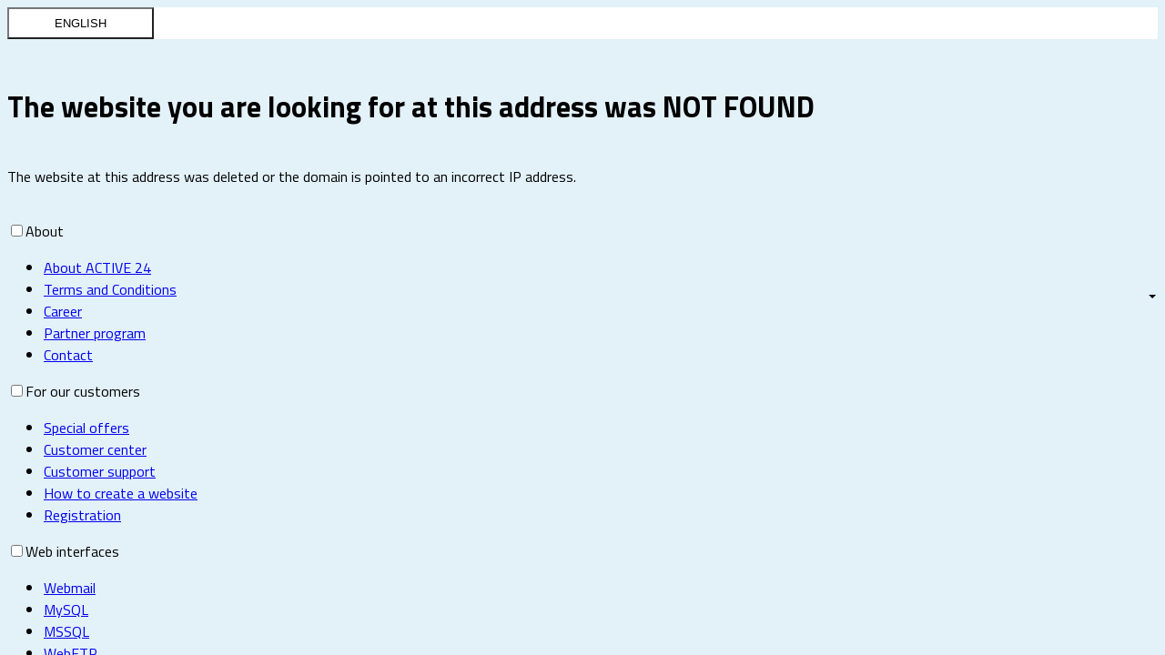

--- FILE ---
content_type: text/html
request_url: http://aries.sro.cz/
body_size: 179
content:
<!DOCTYPE html>
<html>
<head>
</head>
<frameset cols="100%,*" border="0" framespacing="0">
<frame src="https://page.active24.cz/unknown.hosting.cz/"></frameset>
<body>
<noframes>
<a href="https://page.active24.cz/unknown.hosting.cz/">https://page.active24.cz/unknown.hosting.cz/</a>
</noframes>
</body>
</html>


--- FILE ---
content_type: text/css
request_url: https://page.active24.cz/unknown.hosting.cz/styles.aea5c841df89c1983709.css
body_size: 871
content:
@import url(https://fonts.googleapis.com/css?family=Titillium+Web:400,700,900,600,300&subset=latin,latin-ext);@font-face{font-family:active24-icons;src:url(https://gui.active24.cz/font/active24-icons.eot) format('embedded-opentype'),url(https://gui.active24.cz/font/active24-icons.ttf) format('truetype'),url(https://gui.active24.cz/font/active24-icons.woff) format('woff'),url(https://gui.active24.cz/font/active24-icons.svg) format('svg');font-weight:400;font-style:normal}body,html{font-family:"Titillium Web";overflow-x:hidden;background-color:#e3f1f9}.header{background-color:#fff}.tiles h3 a{color:#e5131c;cursor:pointer;text-decoration:underline}.v-space--custom{margin-top:50px;padding-bottom:20px}.v-space--none{margin-top:0!important;margin-bottom:0!important;padding-top:0;padding-bottom:0}.v-space--top{margin-top:50px;padding-bottom:10px}.v-space--bottom{padding-bottom:20px}.dropdown-menu{display:flex;flex-direction:column;border:1px solid #00b8ea;color:#00b8ea;position:absolute;top:4rem;padding:15px;background-color:#fff}.lang-item{font-size:1rem;color:#00b8ea;text-align:left;line-height:23px;padding:7px;text-transform:uppercase;overflow:hidden;text-overflow:ellipsis;background-color:#fff}#dropdownLang{padding:8px 50px;background-position-x:0;text-transform:uppercase}.lang-item span{margin-left:20px;padding-left:.5rem!important}button.lang-cs{background:url(https://gui.active24.cz/img/webmail_ikony_vlajky.png) -15px -11px no-repeat}button.lang-sk{background:url(https://gui.active24.cz/img/webmail_ikony_vlajky.png) -15px -48px no-repeat}button.lang-en{background:url(https://gui.active24.cz/img/webmail_ikony_vlajky.png) -15px -86px no-repeat}button.lang-de{background:url(https://gui.active24.cz/img/webmail_ikony_vlajky.png) -15px -124px no-repeat}button.lang-nl{background:url(https://gui.active24.cz/img/webmail_ikony_vlajky.png) -15px -161px no-repeat}button.lang-es{background:url(https://gui.active24.cz/img/webmail_ikony_vlajky.png) -15px -200px no-repeat}button.lang-ca{background:url(https://gui.active24.cz/img/webmail_ikony_vlajky.png) -15px -238px no-repeat}.dropdown-toggle::after{height:100%;right:10px;top:45%;position:absolute;content:"";border-top:.3em solid;border-right:.3em solid transparent;border-bottom:0;border-left:.3em solid transparent}.tiles__container{padding:1px 0}.tiles__container:hover{background-color:#fff;box-shadow:0 0 20px rgba(0,0,0,.08)}.is-invalid{border-color:#e5131c}.footer-footnote{width:auto!important}.lang-item span:focus,.lang-item:focus{outline:#fff solid 1px}.footer-social__logo img{width:47px;height:27px}#main-image{width:590px;margin-bottom:-50px}.overflow-hidden{overflow:hidden}

--- FILE ---
content_type: application/javascript
request_url: https://page.active24.cz/unknown.hosting.cz/main-es2015.27bf7f9966ea6c9e1a0c.js
body_size: 149641
content:
(window.webpackJsonp=window.webpackJsonp||[]).push([[1],{0:function(e,t,n){e.exports=n("zUnb")},crnd:function(e,t){function n(e){return Promise.resolve().then((function(){var t=new Error("Cannot find module '"+e+"'");throw t.code="MODULE_NOT_FOUND",t}))}n.keys=function(){return[]},n.resolve=n,e.exports=n,n.id="crnd"},zUnb:function(e,t,n){"use strict";function r(e){return"function"==typeof e}n.r(t);let s=!1;const i={Promise:void 0,set useDeprecatedSynchronousErrorHandling(e){if(e){const e=new Error;console.warn("DEPRECATED! RxJS was set to use deprecated synchronous error handling behavior by code at: \n"+e.stack)}else s&&console.log("RxJS: Back to a better error behavior. Thank you. <3");s=e},get useDeprecatedSynchronousErrorHandling(){return s}};function o(e){setTimeout(()=>{throw e},0)}const a={closed:!0,next(e){},error(e){if(i.useDeprecatedSynchronousErrorHandling)throw e;o(e)},complete(){}},l=(()=>Array.isArray||(e=>e&&"number"==typeof e.length))();function u(e){return null!==e&&"object"==typeof e}const h=(()=>{function e(e){return Error.call(this),this.message=e?`${e.length} errors occurred during unsubscription:\n${e.map((e,t)=>`${t+1}) ${e.toString()}`).join("\n  ")}`:"",this.name="UnsubscriptionError",this.errors=e,this}return e.prototype=Object.create(Error.prototype),e})();let c=(()=>{class e{constructor(e){this.closed=!1,this._parentOrParents=null,this._subscriptions=null,e&&(this._unsubscribe=e)}unsubscribe(){let t;if(this.closed)return;let{_parentOrParents:n,_unsubscribe:s,_subscriptions:i}=this;if(this.closed=!0,this._parentOrParents=null,this._subscriptions=null,n instanceof e)n.remove(this);else if(null!==n)for(let e=0;e<n.length;++e)n[e].remove(this);if(r(s))try{s.call(this)}catch(o){t=o instanceof h?d(o.errors):[o]}if(l(i)){let e=-1,n=i.length;for(;++e<n;){const n=i[e];if(u(n))try{n.unsubscribe()}catch(o){t=t||[],o instanceof h?t=t.concat(d(o.errors)):t.push(o)}}}if(t)throw new h(t)}add(t){let n=t;if(!t)return e.EMPTY;switch(typeof t){case"function":n=new e(t);case"object":if(n===this||n.closed||"function"!=typeof n.unsubscribe)return n;if(this.closed)return n.unsubscribe(),n;if(!(n instanceof e)){const t=n;(n=new e)._subscriptions=[t]}break;default:throw new Error("unrecognized teardown "+t+" added to Subscription.")}let{_parentOrParents:r}=n;if(null===r)n._parentOrParents=this;else if(r instanceof e){if(r===this)return n;n._parentOrParents=[r,this]}else{if(-1!==r.indexOf(this))return n;r.push(this)}const s=this._subscriptions;return null===s?this._subscriptions=[n]:s.push(n),n}remove(e){const t=this._subscriptions;if(t){const n=t.indexOf(e);-1!==n&&t.splice(n,1)}}}return e.EMPTY=function(e){return e.closed=!0,e}(new e),e})();function d(e){return e.reduce((e,t)=>e.concat(t instanceof h?t.errors:t),[])}const p=(()=>"function"==typeof Symbol?Symbol("rxSubscriber"):"@@rxSubscriber_"+Math.random())();class f extends c{constructor(e,t,n){switch(super(),this.syncErrorValue=null,this.syncErrorThrown=!1,this.syncErrorThrowable=!1,this.isStopped=!1,arguments.length){case 0:this.destination=a;break;case 1:if(!e){this.destination=a;break}if("object"==typeof e){e instanceof f?(this.syncErrorThrowable=e.syncErrorThrowable,this.destination=e,e.add(this)):(this.syncErrorThrowable=!0,this.destination=new g(this,e));break}default:this.syncErrorThrowable=!0,this.destination=new g(this,e,t,n)}}[p](){return this}static create(e,t,n){const r=new f(e,t,n);return r.syncErrorThrowable=!1,r}next(e){this.isStopped||this._next(e)}error(e){this.isStopped||(this.isStopped=!0,this._error(e))}complete(){this.isStopped||(this.isStopped=!0,this._complete())}unsubscribe(){this.closed||(this.isStopped=!0,super.unsubscribe())}_next(e){this.destination.next(e)}_error(e){this.destination.error(e),this.unsubscribe()}_complete(){this.destination.complete(),this.unsubscribe()}_unsubscribeAndRecycle(){const{_parentOrParents:e}=this;return this._parentOrParents=null,this.unsubscribe(),this.closed=!1,this.isStopped=!1,this._parentOrParents=e,this}}class g extends f{constructor(e,t,n,s){let i;super(),this._parentSubscriber=e;let o=this;r(t)?i=t:t&&(i=t.next,n=t.error,s=t.complete,t!==a&&(r((o=Object.create(t)).unsubscribe)&&this.add(o.unsubscribe.bind(o)),o.unsubscribe=this.unsubscribe.bind(this))),this._context=o,this._next=i,this._error=n,this._complete=s}next(e){if(!this.isStopped&&this._next){const{_parentSubscriber:t}=this;i.useDeprecatedSynchronousErrorHandling&&t.syncErrorThrowable?this.__tryOrSetError(t,this._next,e)&&this.unsubscribe():this.__tryOrUnsub(this._next,e)}}error(e){if(!this.isStopped){const{_parentSubscriber:t}=this,{useDeprecatedSynchronousErrorHandling:n}=i;if(this._error)n&&t.syncErrorThrowable?(this.__tryOrSetError(t,this._error,e),this.unsubscribe()):(this.__tryOrUnsub(this._error,e),this.unsubscribe());else if(t.syncErrorThrowable)n?(t.syncErrorValue=e,t.syncErrorThrown=!0):o(e),this.unsubscribe();else{if(this.unsubscribe(),n)throw e;o(e)}}}complete(){if(!this.isStopped){const{_parentSubscriber:e}=this;if(this._complete){const t=()=>this._complete.call(this._context);i.useDeprecatedSynchronousErrorHandling&&e.syncErrorThrowable?(this.__tryOrSetError(e,t),this.unsubscribe()):(this.__tryOrUnsub(t),this.unsubscribe())}else this.unsubscribe()}}__tryOrUnsub(e,t){try{e.call(this._context,t)}catch(n){if(this.unsubscribe(),i.useDeprecatedSynchronousErrorHandling)throw n;o(n)}}__tryOrSetError(e,t,n){if(!i.useDeprecatedSynchronousErrorHandling)throw new Error("bad call");try{t.call(this._context,n)}catch(r){return i.useDeprecatedSynchronousErrorHandling?(e.syncErrorValue=r,e.syncErrorThrown=!0,!0):(o(r),!0)}return!1}_unsubscribe(){const{_parentSubscriber:e}=this;this._context=null,this._parentSubscriber=null,e.unsubscribe()}}const m=(()=>"function"==typeof Symbol&&Symbol.observable||"@@observable")();function _(){}function y(...e){return b(e)}function b(e){return e?1===e.length?e[0]:function(t){return e.reduce((e,t)=>t(e),t)}:_}let S=(()=>{class e{constructor(e){this._isScalar=!1,e&&(this._subscribe=e)}lift(t){const n=new e;return n.source=this,n.operator=t,n}subscribe(e,t,n){const{operator:r}=this,s=function(e,t,n){if(e){if(e instanceof f)return e;if(e[p])return e[p]()}return e||t||n?new f(e,t,n):new f(a)}(e,t,n);if(s.add(r?r.call(s,this.source):this.source||i.useDeprecatedSynchronousErrorHandling&&!s.syncErrorThrowable?this._subscribe(s):this._trySubscribe(s)),i.useDeprecatedSynchronousErrorHandling&&s.syncErrorThrowable&&(s.syncErrorThrowable=!1,s.syncErrorThrown))throw s.syncErrorValue;return s}_trySubscribe(e){try{return this._subscribe(e)}catch(t){i.useDeprecatedSynchronousErrorHandling&&(e.syncErrorThrown=!0,e.syncErrorValue=t),function(e){for(;e;){const{closed:t,destination:n,isStopped:r}=e;if(t||r)return!1;e=n&&n instanceof f?n:null}return!0}(e)?e.error(t):console.warn(t)}}forEach(e,t){return new(t=T(t))((t,n)=>{let r;r=this.subscribe(t=>{try{e(t)}catch(s){n(s),r&&r.unsubscribe()}},n,t)})}_subscribe(e){const{source:t}=this;return t&&t.subscribe(e)}[m](){return this}pipe(...e){return 0===e.length?this:b(e)(this)}toPromise(e){return new(e=T(e))((e,t)=>{let n;this.subscribe(e=>n=e,e=>t(e),()=>e(n))})}}return e.create=t=>new e(t),e})();function T(e){if(e||(e=i.Promise||Promise),!e)throw new Error("no Promise impl found");return e}const v=(()=>{function e(){return Error.call(this),this.message="object unsubscribed",this.name="ObjectUnsubscribedError",this}return e.prototype=Object.create(Error.prototype),e})();class w extends c{constructor(e,t){super(),this.subject=e,this.subscriber=t,this.closed=!1}unsubscribe(){if(this.closed)return;this.closed=!0;const e=this.subject,t=e.observers;if(this.subject=null,!t||0===t.length||e.isStopped||e.closed)return;const n=t.indexOf(this.subscriber);-1!==n&&t.splice(n,1)}}class C extends f{constructor(e){super(e),this.destination=e}}let E=(()=>{class e extends S{constructor(){super(),this.observers=[],this.closed=!1,this.isStopped=!1,this.hasError=!1,this.thrownError=null}[p](){return new C(this)}lift(e){const t=new A(this,this);return t.operator=e,t}next(e){if(this.closed)throw new v;if(!this.isStopped){const{observers:t}=this,n=t.length,r=t.slice();for(let s=0;s<n;s++)r[s].next(e)}}error(e){if(this.closed)throw new v;this.hasError=!0,this.thrownError=e,this.isStopped=!0;const{observers:t}=this,n=t.length,r=t.slice();for(let s=0;s<n;s++)r[s].error(e);this.observers.length=0}complete(){if(this.closed)throw new v;this.isStopped=!0;const{observers:e}=this,t=e.length,n=e.slice();for(let r=0;r<t;r++)n[r].complete();this.observers.length=0}unsubscribe(){this.isStopped=!0,this.closed=!0,this.observers=null}_trySubscribe(e){if(this.closed)throw new v;return super._trySubscribe(e)}_subscribe(e){if(this.closed)throw new v;return this.hasError?(e.error(this.thrownError),c.EMPTY):this.isStopped?(e.complete(),c.EMPTY):(this.observers.push(e),new w(this,e))}asObservable(){const e=new S;return e.source=this,e}}return e.create=(e,t)=>new A(e,t),e})();class A extends E{constructor(e,t){super(),this.destination=e,this.source=t}next(e){const{destination:t}=this;t&&t.next&&t.next(e)}error(e){const{destination:t}=this;t&&t.error&&this.destination.error(e)}complete(){const{destination:e}=this;e&&e.complete&&this.destination.complete()}_subscribe(e){const{source:t}=this;return t?this.source.subscribe(e):c.EMPTY}}function P(e){return e&&"function"==typeof e.schedule}class M extends f{constructor(e,t,n){super(),this.parent=e,this.outerValue=t,this.outerIndex=n,this.index=0}_next(e){this.parent.notifyNext(this.outerValue,e,this.outerIndex,this.index++,this)}_error(e){this.parent.notifyError(e,this),this.unsubscribe()}_complete(){this.parent.notifyComplete(this),this.unsubscribe()}}const x=e=>t=>{for(let n=0,r=e.length;n<r&&!t.closed;n++)t.next(e[n]);t.complete()};function I(){return"function"==typeof Symbol&&Symbol.iterator?Symbol.iterator:"@@iterator"}const O=I(),D=e=>e&&"number"==typeof e.length&&"function"!=typeof e;function R(e){return!!e&&"function"!=typeof e.subscribe&&"function"==typeof e.then}const N=e=>{if(e&&"function"==typeof e[m])return(e=>t=>{const n=e[m]();if("function"!=typeof n.subscribe)throw new TypeError("Provided object does not correctly implement Symbol.observable");return n.subscribe(t)})(e);if(D(e))return x(e);if(R(e))return(e=>t=>(e.then(e=>{t.closed||(t.next(e),t.complete())},e=>t.error(e)).then(null,o),t))(e);if(e&&"function"==typeof e[O])return(e=>t=>{const n=e[O]();for(;;){const e=n.next();if(e.done){t.complete();break}if(t.next(e.value),t.closed)break}return"function"==typeof n.return&&t.add(()=>{n.return&&n.return()}),t})(e);{const t=u(e)?"an invalid object":`'${e}'`;throw new TypeError(`You provided ${t} where a stream was expected.`+" You can provide an Observable, Promise, Array, or Iterable.")}};function k(e,t,n,r,s=new M(e,n,r)){if(!s.closed)return t instanceof S?t.subscribe(s):N(t)(s)}class H extends f{notifyNext(e,t,n,r,s){this.destination.next(t)}notifyError(e,t){this.destination.error(e)}notifyComplete(e){this.destination.complete()}}function G(e,t){return function(n){if("function"!=typeof e)throw new TypeError("argument is not a function. Are you looking for `mapTo()`?");return n.lift(new L(e,t))}}class L{constructor(e,t){this.project=e,this.thisArg=t}call(e,t){return t.subscribe(new B(e,this.project,this.thisArg))}}class B extends f{constructor(e,t,n){super(e),this.project=t,this.count=0,this.thisArg=n||this}_next(e){let t;try{t=this.project.call(this.thisArg,e,this.count++)}catch(n){return void this.destination.error(n)}this.destination.next(t)}}function V(e,t){return new S(n=>{const r=new c;let s=0;return r.add(t.schedule((function(){s!==e.length?(n.next(e[s++]),n.closed||r.add(this.schedule())):n.complete()}))),r})}function F(e,t){return t?function(e,t){if(null!=e){if(function(e){return e&&"function"==typeof e[m]}(e))return function(e,t){return new S(n=>{const r=new c;return r.add(t.schedule(()=>{const s=e[m]();r.add(s.subscribe({next(e){r.add(t.schedule(()=>n.next(e)))},error(e){r.add(t.schedule(()=>n.error(e)))},complete(){r.add(t.schedule(()=>n.complete()))}}))})),r})}(e,t);if(R(e))return function(e,t){return new S(n=>{const r=new c;return r.add(t.schedule(()=>e.then(e=>{r.add(t.schedule(()=>{n.next(e),r.add(t.schedule(()=>n.complete()))}))},e=>{r.add(t.schedule(()=>n.error(e)))}))),r})}(e,t);if(D(e))return V(e,t);if(function(e){return e&&"function"==typeof e[O]}(e)||"string"==typeof e)return function(e,t){if(!e)throw new Error("Iterable cannot be null");return new S(n=>{const r=new c;let s;return r.add(()=>{s&&"function"==typeof s.return&&s.return()}),r.add(t.schedule(()=>{s=e[O](),r.add(t.schedule((function(){if(n.closed)return;let e,t;try{const n=s.next();e=n.value,t=n.done}catch(r){return void n.error(r)}t?n.complete():(n.next(e),this.schedule())})))})),r})}(e,t)}throw new TypeError((null!==e&&typeof e||e)+" is not observable")}(e,t):e instanceof S?e:new S(N(e))}function U(e,t,n=Number.POSITIVE_INFINITY){return"function"==typeof t?r=>r.pipe(U((n,r)=>F(e(n,r)).pipe(G((e,s)=>t(n,e,r,s))),n)):("number"==typeof t&&(n=t),t=>t.lift(new j(e,n)))}class j{constructor(e,t=Number.POSITIVE_INFINITY){this.project=e,this.concurrent=t}call(e,t){return t.subscribe(new W(e,this.project,this.concurrent))}}class W extends H{constructor(e,t,n=Number.POSITIVE_INFINITY){super(e),this.project=t,this.concurrent=n,this.hasCompleted=!1,this.buffer=[],this.active=0,this.index=0}_next(e){this.active<this.concurrent?this._tryNext(e):this.buffer.push(e)}_tryNext(e){let t;const n=this.index++;try{t=this.project(e,n)}catch(r){return void this.destination.error(r)}this.active++,this._innerSub(t,e,n)}_innerSub(e,t,n){const r=new M(this,void 0,void 0);this.destination.add(r),k(this,e,t,n,r)}_complete(){this.hasCompleted=!0,0===this.active&&0===this.buffer.length&&this.destination.complete(),this.unsubscribe()}notifyNext(e,t,n,r,s){this.destination.next(t)}notifyComplete(e){const t=this.buffer;this.remove(e),this.active--,t.length>0?this._next(t.shift()):0===this.active&&this.hasCompleted&&this.destination.complete()}}function $(e){return e}function X(e=Number.POSITIVE_INFINITY){return U($,e)}function z(e,t){return t?V(e,t):new S(x(e))}function K(...e){let t=Number.POSITIVE_INFINITY,n=null,r=e[e.length-1];return P(r)?(n=e.pop(),e.length>1&&"number"==typeof e[e.length-1]&&(t=e.pop())):"number"==typeof r&&(t=e.pop()),null===n&&1===e.length&&e[0]instanceof S?e[0]:X(t)(z(e,n))}function q(){return function(e){return e.lift(new Q(e))}}class Q{constructor(e){this.connectable=e}call(e,t){const{connectable:n}=this;n._refCount++;const r=new Z(e,n),s=t.subscribe(r);return r.closed||(r.connection=n.connect()),s}}class Z extends f{constructor(e,t){super(e),this.connectable=t}_unsubscribe(){const{connectable:e}=this;if(!e)return void(this.connection=null);this.connectable=null;const t=e._refCount;if(t<=0)return void(this.connection=null);if(e._refCount=t-1,t>1)return void(this.connection=null);const{connection:n}=this,r=e._connection;this.connection=null,!r||n&&r!==n||r.unsubscribe()}}class Y extends S{constructor(e,t){super(),this.source=e,this.subjectFactory=t,this._refCount=0,this._isComplete=!1}_subscribe(e){return this.getSubject().subscribe(e)}getSubject(){const e=this._subject;return e&&!e.isStopped||(this._subject=this.subjectFactory()),this._subject}connect(){let e=this._connection;return e||(this._isComplete=!1,(e=this._connection=new c).add(this.source.subscribe(new ee(this.getSubject(),this))),e.closed&&(this._connection=null,e=c.EMPTY)),e}refCount(){return q()(this)}}const J=(()=>{const e=Y.prototype;return{operator:{value:null},_refCount:{value:0,writable:!0},_subject:{value:null,writable:!0},_connection:{value:null,writable:!0},_subscribe:{value:e._subscribe},_isComplete:{value:e._isComplete,writable:!0},getSubject:{value:e.getSubject},connect:{value:e.connect},refCount:{value:e.refCount}}})();class ee extends C{constructor(e,t){super(e),this.connectable=t}_error(e){this._unsubscribe(),super._error(e)}_complete(){this.connectable._isComplete=!0,this._unsubscribe(),super._complete()}_unsubscribe(){const e=this.connectable;if(e){this.connectable=null;const t=e._connection;e._refCount=0,e._subject=null,e._connection=null,t&&t.unsubscribe()}}}function te(){return new E}function ne(){return e=>q()(function(e,t){return function(t){let n;n="function"==typeof e?e:function(){return e};const r=Object.create(t,J);return r.source=t,r.subjectFactory=n,r}}(te)(e))}const re="__parameters__";function se(e,t,n){const r=function(e){return function(...t){if(e){const n=e(...t);for(const e in n)this[e]=n[e]}}}(t);function s(...e){if(this instanceof s)return r.apply(this,e),this;const t=new s(...e);return n.annotation=t,n;function n(e,n,r){const s=e.hasOwnProperty(re)?e[re]:Object.defineProperty(e,re,{value:[]})[re];for(;s.length<=r;)s.push(null);return(s[r]=s[r]||[]).push(t),e}}return n&&(s.prototype=Object.create(n.prototype)),s.prototype.ngMetadataName=e,s.annotationCls=s,s}const ie=se("Inject",e=>({token:e})),oe=se("Optional"),ae=se("Self"),le=se("SkipSelf");var ue=function(e){return e[e.Default=0]="Default",e[e.Host=1]="Host",e[e.Self=2]="Self",e[e.SkipSelf=4]="SkipSelf",e[e.Optional=8]="Optional",e}({});function he(e){for(let t in e)if(e[t]===he)return t;throw Error("Could not find renamed property on target object.")}function ce(e){return{token:e.token,providedIn:e.providedIn||null,factory:e.factory,value:void 0}}function de(e){const t=e[pe];return t&&t.token===e?t:null}const pe=he({ngInjectableDef:he});function fe(e){if("string"==typeof e)return e;if(e instanceof Array)return"["+e.map(fe).join(", ")+"]";if(null==e)return""+e;if(e.overriddenName)return`${e.overriddenName}`;if(e.name)return`${e.name}`;const t=e.toString();if(null==t)return""+t;const n=t.indexOf("\n");return-1===n?t:t.substring(0,n)}const ge=he({__forward_ref__:he});function me(e){return e.__forward_ref__=me,e.toString=function(){return fe(this())},e}function _e(e){const t=e;return"function"==typeof t&&t.hasOwnProperty(ge)&&t.__forward_ref__===me?t():e}const ye="undefined"!=typeof globalThis&&globalThis,be="undefined"!=typeof window&&window,Se="undefined"!=typeof self&&"undefined"!=typeof WorkerGlobalScope&&self instanceof WorkerGlobalScope&&self,Te="undefined"!=typeof global&&global,ve=ye||Te||be||Se;class we{constructor(e,t){this._desc=e,this.ngMetadataName="InjectionToken",this.ngInjectableDef=void 0,"number"==typeof t?this.__NG_ELEMENT_ID__=t:void 0!==t&&(this.ngInjectableDef=ce({token:this,providedIn:t.providedIn||"root",factory:t.factory}))}toString(){return`InjectionToken ${this._desc}`}}const Ce=new we("INJECTOR",-1),Ee=new Object,Ae="ngTempTokenPath",Pe="ngTokenPath",Me=/\n/gm,xe="\u0275",Ie="__source",Oe=he({provide:String,useValue:he});let De,Re=void 0;function Ne(e){const t=Re;return Re=e,t}function ke(e,t=ue.Default){if(void 0===Re)throw new Error("inject() must be called from an injection context");return null===Re?function(e,t,n){const r=de(e);if(r&&"root"==r.providedIn)return void 0===r.value?r.value=r.factory():r.value;if(n&ue.Optional)return null;throw new Error(`Injector: NOT_FOUND [${fe(e)}]`)}(e,0,t):Re.get(e,t&ue.Optional?null:void 0,t)}function He(e,t=ue.Default){return(De||ke)(e,t)}const Ge=He;class Le{get(e,t=Ee){if(t===Ee){const t=new Error(`NullInjectorError: No provider for ${fe(e)}!`);throw t.name="NullInjectorError",t}return t}}function Be(e,t,n,r=null){e=e&&"\n"===e.charAt(0)&&e.charAt(1)==xe?e.substr(2):e;let s=fe(t);if(t instanceof Array)s=t.map(fe).join(" -> ");else if("object"==typeof t){let e=[];for(let n in t)if(t.hasOwnProperty(n)){let r=t[n];e.push(n+":"+("string"==typeof r?JSON.stringify(r):fe(r)))}s=`{${e.join(", ")}}`}return`${n}${r?"("+r+")":""}[${s}]: ${e.replace(Me,"\n  ")}`}class Ve{}class Fe{}function Ue(e,t,n){t>=e.length?e.push(n):e.splice(t,0,n)}function je(e,t){return t>=e.length-1?e.pop():e.splice(t,1)[0]}const We=function(){var e={Emulated:0,Native:1,None:2,ShadowDom:3};return e[e.Emulated]="Emulated",e[e.Native]="Native",e[e.None]="None",e[e.ShadowDom]="ShadowDom",e}(),$e=(()=>("undefined"!=typeof requestAnimationFrame&&requestAnimationFrame||setTimeout).bind(ve))(),Xe="ngDebugContext",ze="ngOriginalError",Ke="ngErrorLogger";function qe(e){return e[Xe]}function Qe(e){return e[ze]}function Ze(e,...t){e.error(...t)}class Ye{constructor(){this._console=console}handleError(e){const t=this._findOriginalError(e),n=this._findContext(e),r=function(e){return e[Ke]||Ze}(e);r(this._console,"ERROR",e),t&&r(this._console,"ORIGINAL ERROR",t),n&&r(this._console,"ERROR CONTEXT",n)}_findContext(e){return e?qe(e)?qe(e):this._findContext(Qe(e)):null}_findOriginalError(e){let t=Qe(e);for(;t&&Qe(t);)t=Qe(t);return t}}let Je=!0,et=!1;function tt(){return et=!0,Je}class nt{constructor(e){if(this.defaultDoc=e,this.inertDocument=this.defaultDoc.implementation.createHTMLDocument("sanitization-inert"),this.inertBodyElement=this.inertDocument.body,null==this.inertBodyElement){const e=this.inertDocument.createElement("html");this.inertDocument.appendChild(e),this.inertBodyElement=this.inertDocument.createElement("body"),e.appendChild(this.inertBodyElement)}this.inertBodyElement.innerHTML='<svg><g onload="this.parentNode.remove()"></g></svg>',!this.inertBodyElement.querySelector||this.inertBodyElement.querySelector("svg")?(this.inertBodyElement.innerHTML='<svg><p><style><img src="</style><img src=x onerror=alert(1)//">',this.getInertBodyElement=this.inertBodyElement.querySelector&&this.inertBodyElement.querySelector("svg img")&&function(){try{return!!window.DOMParser}catch(e){return!1}}()?this.getInertBodyElement_DOMParser:this.getInertBodyElement_InertDocument):this.getInertBodyElement=this.getInertBodyElement_XHR}getInertBodyElement_XHR(e){e="<body><remove></remove>"+e+"</body>";try{e=encodeURI(e)}catch(r){return null}const t=new XMLHttpRequest;t.responseType="document",t.open("GET","data:text/html;charset=utf-8,"+e,!1),t.send(void 0);const n=t.response.body;return n.removeChild(n.firstChild),n}getInertBodyElement_DOMParser(e){e="<body><remove></remove>"+e+"</body>";try{const t=(new window.DOMParser).parseFromString(e,"text/html").body;return t.removeChild(t.firstChild),t}catch(t){return null}}getInertBodyElement_InertDocument(e){const t=this.inertDocument.createElement("template");return"content"in t?(t.innerHTML=e,t):(this.inertBodyElement.innerHTML=e,this.defaultDoc.documentMode&&this.stripCustomNsAttrs(this.inertBodyElement),this.inertBodyElement)}stripCustomNsAttrs(e){const t=e.attributes;for(let r=t.length-1;0<r;r--){const n=t.item(r).name;"xmlns:ns1"!==n&&0!==n.indexOf("ns1:")||e.removeAttribute(n)}let n=e.firstChild;for(;n;)n.nodeType===Node.ELEMENT_NODE&&this.stripCustomNsAttrs(n),n=n.nextSibling}}const rt=/^(?:(?:https?|mailto|ftp|tel|file):|[^&:/?#]*(?:[/?#]|$))/gi,st=/^data:(?:image\/(?:bmp|gif|jpeg|jpg|png|tiff|webp)|video\/(?:mpeg|mp4|ogg|webm)|audio\/(?:mp3|oga|ogg|opus));base64,[a-z0-9+\/]+=*$/i;function it(e){return(e=String(e)).match(rt)||e.match(st)?e:(tt()&&console.warn(`WARNING: sanitizing unsafe URL value ${e} (see http://g.co/ng/security#xss)`),"unsafe:"+e)}function ot(e){const t={};for(const n of e.split(","))t[n]=!0;return t}function at(...e){const t={};for(const n of e)for(const e in n)n.hasOwnProperty(e)&&(t[e]=!0);return t}const lt=ot("area,br,col,hr,img,wbr"),ut=ot("colgroup,dd,dt,li,p,tbody,td,tfoot,th,thead,tr"),ht=ot("rp,rt"),ct=at(ht,ut),dt=at(lt,at(ut,ot("address,article,aside,blockquote,caption,center,del,details,dialog,dir,div,dl,figure,figcaption,footer,h1,h2,h3,h4,h5,h6,header,hgroup,hr,ins,main,map,menu,nav,ol,pre,section,summary,table,ul")),at(ht,ot("a,abbr,acronym,audio,b,bdi,bdo,big,br,cite,code,del,dfn,em,font,i,img,ins,kbd,label,map,mark,picture,q,ruby,rp,rt,s,samp,small,source,span,strike,strong,sub,sup,time,track,tt,u,var,video")),ct),pt=ot("background,cite,href,itemtype,longdesc,poster,src,xlink:href"),ft=ot("srcset"),gt=at(pt,ft,ot("abbr,accesskey,align,alt,autoplay,axis,bgcolor,border,cellpadding,cellspacing,class,clear,color,cols,colspan,compact,controls,coords,datetime,default,dir,download,face,headers,height,hidden,hreflang,hspace,ismap,itemscope,itemprop,kind,label,lang,language,loop,media,muted,nohref,nowrap,open,preload,rel,rev,role,rows,rowspan,rules,scope,scrolling,shape,size,sizes,span,srclang,start,summary,tabindex,target,title,translate,type,usemap,valign,value,vspace,width"),ot("aria-activedescendant,aria-atomic,aria-autocomplete,aria-busy,aria-checked,aria-colcount,aria-colindex,aria-colspan,aria-controls,aria-current,aria-describedby,aria-details,aria-disabled,aria-dropeffect,aria-errormessage,aria-expanded,aria-flowto,aria-grabbed,aria-haspopup,aria-hidden,aria-invalid,aria-keyshortcuts,aria-label,aria-labelledby,aria-level,aria-live,aria-modal,aria-multiline,aria-multiselectable,aria-orientation,aria-owns,aria-placeholder,aria-posinset,aria-pressed,aria-readonly,aria-relevant,aria-required,aria-roledescription,aria-rowcount,aria-rowindex,aria-rowspan,aria-selected,aria-setsize,aria-sort,aria-valuemax,aria-valuemin,aria-valuenow,aria-valuetext")),mt=ot("script,style,template");class _t{constructor(){this.sanitizedSomething=!1,this.buf=[]}sanitizeChildren(e){let t=e.firstChild,n=!0;for(;t;)if(t.nodeType===Node.ELEMENT_NODE?n=this.startElement(t):t.nodeType===Node.TEXT_NODE?this.chars(t.nodeValue):this.sanitizedSomething=!0,n&&t.firstChild)t=t.firstChild;else for(;t;){t.nodeType===Node.ELEMENT_NODE&&this.endElement(t);let e=this.checkClobberedElement(t,t.nextSibling);if(e){t=e;break}t=this.checkClobberedElement(t,t.parentNode)}return this.buf.join("")}startElement(e){const t=e.nodeName.toLowerCase();if(!dt.hasOwnProperty(t))return this.sanitizedSomething=!0,!mt.hasOwnProperty(t);this.buf.push("<"),this.buf.push(t);const n=e.attributes;for(let s=0;s<n.length;s++){const e=n.item(s),t=e.name,i=t.toLowerCase();if(!gt.hasOwnProperty(i)){this.sanitizedSomething=!0;continue}let o=e.value;pt[i]&&(o=it(o)),ft[i]&&(r=o,o=(r=String(r)).split(",").map(e=>it(e.trim())).join(", ")),this.buf.push(" ",t,'="',St(o),'"')}var r;return this.buf.push(">"),!0}endElement(e){const t=e.nodeName.toLowerCase();dt.hasOwnProperty(t)&&!lt.hasOwnProperty(t)&&(this.buf.push("</"),this.buf.push(t),this.buf.push(">"))}chars(e){this.buf.push(St(e))}checkClobberedElement(e,t){if(t&&(e.compareDocumentPosition(t)&Node.DOCUMENT_POSITION_CONTAINED_BY)===Node.DOCUMENT_POSITION_CONTAINED_BY)throw new Error(`Failed to sanitize html because the element is clobbered: ${e.outerHTML}`);return t}}const yt=/[\uD800-\uDBFF][\uDC00-\uDFFF]/g,bt=/([^\#-~ |!])/g;function St(e){return e.replace(/&/g,"&amp;").replace(yt,(function(e){return"&#"+(1024*(e.charCodeAt(0)-55296)+(e.charCodeAt(1)-56320)+65536)+";"})).replace(bt,(function(e){return"&#"+e.charCodeAt(0)+";"})).replace(/</g,"&lt;").replace(/>/g,"&gt;")}let Tt;function vt(e){return"content"in e&&function(e){return e.nodeType===Node.ELEMENT_NODE&&"TEMPLATE"===e.nodeName}(e)?e.content:null}const wt=function(){var e={NONE:0,HTML:1,STYLE:2,SCRIPT:3,URL:4,RESOURCE_URL:5};return e[e.NONE]="NONE",e[e.HTML]="HTML",e[e.STYLE]="STYLE",e[e.SCRIPT]="SCRIPT",e[e.URL]="URL",e[e.RESOURCE_URL]="RESOURCE_URL",e}();class Ct{}const Et=new RegExp("^([-,.\"'%_!# a-zA-Z0-9]+|(?:(?:matrix|translate|scale|rotate|skew|perspective)(?:X|Y|Z|3d)?|(?:rgb|hsl)a?|(?:repeating-)?(?:linear|radial)-gradient|(?:calc|attr))\\([-0-9.%, #a-zA-Z]+\\))$","g"),At=/^url\(([^)]+)\)$/,Pt=/([A-Z])/g;function Mt(e){try{return null!=e?e.toString().slice(0,30):e}catch(t){return"[ERROR] Exception while trying to serialize the value"}}let xt=(()=>{class e{}return e.__NG_ELEMENT_ID__=()=>It(),e})();const It=(...e)=>{},Ot=new we("The presence of this token marks an injector as being the root injector."),Dt=function(e,t,n){return new Bt(e,t,n)};let Rt=(()=>{class e{static create(e,t){return Array.isArray(e)?Dt(e,t,""):Dt(e.providers,e.parent,e.name||"")}}return e.THROW_IF_NOT_FOUND=Ee,e.NULL=new Le,e.ngInjectableDef=ce({token:e,providedIn:"any",factory:()=>He(Ce)}),e.__NG_ELEMENT_ID__=-1,e})();const Nt=function(e){return e},kt=[],Ht=Nt,Gt=function(){return Array.prototype.slice.call(arguments)},Lt="\u0275";class Bt{constructor(e,t=Rt.NULL,n=null){this.parent=t,this.source=n;const r=this._records=new Map;r.set(Rt,{token:Rt,fn:Nt,deps:kt,value:this,useNew:!1}),r.set(Ce,{token:Ce,fn:Nt,deps:kt,value:this,useNew:!1}),function e(t,n){if(n)if((n=_e(n))instanceof Array)for(let r=0;r<n.length;r++)e(t,n[r]);else{if("function"==typeof n)throw Ft("Function/Class not supported",n);if(!n||"object"!=typeof n||!n.provide)throw Ft("Unexpected provider",n);{let e=_e(n.provide);const r=function(e){const t=function(e){let t=kt;const n=e.deps;if(n&&n.length){t=[];for(let e=0;e<n.length;e++){let r=6,s=_e(n[e]);if(s instanceof Array)for(let e=0,t=s;e<t.length;e++){const n=t[e];n instanceof oe||n==oe?r|=1:n instanceof le||n==le?r&=-3:n instanceof ae||n==ae?r&=-5:s=n instanceof ie?n.token:_e(n)}t.push({token:s,options:r})}}else if(e.useExisting)t=[{token:_e(e.useExisting),options:6}];else if(!(n||Oe in e))throw Ft("'deps' required",e);return t}(e);let n=Nt,r=kt,s=!1,i=_e(e.provide);if(Oe in e)r=e.useValue;else if(e.useFactory)n=e.useFactory;else if(e.useExisting);else if(e.useClass)s=!0,n=_e(e.useClass);else{if("function"!=typeof i)throw Ft("StaticProvider does not have [useValue|useFactory|useExisting|useClass] or [provide] is not newable",e);s=!0,n=i}return{deps:t,fn:n,useNew:s,value:r}}(n);if(!0===n.multi){let r=t.get(e);if(r){if(r.fn!==Gt)throw Vt(e)}else t.set(e,r={token:n.provide,deps:[],useNew:!1,fn:Gt,value:kt});r.deps.push({token:e=n,options:6})}const s=t.get(e);if(s&&s.fn==Gt)throw Vt(e);t.set(e,r)}}}(r,e)}get(e,t,n=ue.Default){const r=this._records.get(e);try{return function e(t,n,r,s,i,o){try{return function(t,n,r,s,i,o){let a;if(!n||o&ue.SkipSelf)o&ue.Self||(a=s.get(t,i,ue.Default));else{if((a=n.value)==Ht)throw Error(Lt+"Circular dependency");if(a===kt){n.value=Ht;let t=void 0,i=n.useNew,o=n.fn,l=n.deps,u=kt;if(l.length){u=[];for(let t=0;t<l.length;t++){const n=l[t],i=n.options,o=2&i?r.get(n.token):void 0;u.push(e(n.token,o,r,o||4&i?s:Rt.NULL,1&i?null:Rt.THROW_IF_NOT_FOUND,ue.Default))}}n.value=a=i?new o(...u):o.apply(t,u)}}return a}(t,n,r,s,i,o)}catch(a){throw a instanceof Error||(a=new Error(a)),(a[Ae]=a[Ae]||[]).unshift(t),n&&n.value==Ht&&(n.value=kt),a}}(e,r,this._records,this.parent,t,n)}catch(s){return function(e,t,n,r){const s=e[Ae];throw t[Ie]&&s.unshift(t[Ie]),e.message=Be("\n"+e.message,s,"StaticInjectorError",r),e[Pe]=s,e[Ae]=null,e}(s,e,0,this.source)}}toString(){const e=[];return this._records.forEach((t,n)=>e.push(fe(n))),`StaticInjector[${e.join(", ")}]`}}function Vt(e){return Ft("Cannot mix multi providers and regular providers",e)}function Ft(e,t){return new Error(Be(e,t,"StaticInjectorError"))}const Ut=new we("AnalyzeForEntryComponents");let jt=null;function Wt(){if(!jt){const e=ve.Symbol;if(e&&e.iterator)jt=e.iterator;else{const e=Object.getOwnPropertyNames(Map.prototype);for(let t=0;t<e.length;++t){const n=e[t];"entries"!==n&&"size"!==n&&Map.prototype[n]===Map.prototype.entries&&(jt=n)}}}return jt}function $t(e,t){return e===t||"number"==typeof e&&"number"==typeof t&&isNaN(e)&&isNaN(t)}function Xt(e,t){const n=Kt(e),r=Kt(t);if(n&&r)return function(e,t,n){const r=e[Wt()](),s=t[Wt()]();for(;;){const e=r.next(),t=s.next();if(e.done&&t.done)return!0;if(e.done||t.done)return!1;if(!n(e.value,t.value))return!1}}(e,t,Xt);{const s=e&&("object"==typeof e||"function"==typeof e),i=t&&("object"==typeof t||"function"==typeof t);return!(n||!s||r||!i)||$t(e,t)}}class zt{constructor(e){this.wrapped=e}static wrap(e){return new zt(e)}static unwrap(e){return zt.isWrapped(e)?e.wrapped:e}static isWrapped(e){return e instanceof zt}}function Kt(e){return!!qt(e)&&(Array.isArray(e)||!(e instanceof Map)&&Wt()in e)}function qt(e){return null!==e&&("function"==typeof e||"object"==typeof e)}function Qt(e){return!!e&&"function"==typeof e.then}function Zt(e){return!!e&&"function"==typeof e.subscribe}class Yt{constructor(e,t,n){this.previousValue=e,this.currentValue=t,this.firstChange=n}isFirstChange(){return this.firstChange}}class Jt{}class en{}function tn(e){const t=Error(`No component factory found for ${fe(e)}. Did you add it to @NgModule.entryComponents?`);return t[nn]=e,t}const nn="ngComponent";class rn{resolveComponentFactory(e){throw tn(e)}}let sn=(()=>{class e{}return e.NULL=new rn,e})();class on{constructor(e,t,n){this._parent=t,this._ngModule=n,this._factories=new Map;for(let r=0;r<e.length;r++){const t=e[r];this._factories.set(t.componentType,t)}}resolveComponentFactory(e){let t=this._factories.get(e);if(!t&&this._parent&&(t=this._parent.resolveComponentFactory(e)),!t)throw tn(e);return new an(t,this._ngModule)}}class an extends en{constructor(e,t){super(),this.factory=e,this.ngModule=t,this.selector=e.selector,this.componentType=e.componentType,this.ngContentSelectors=e.ngContentSelectors,this.inputs=e.inputs,this.outputs=e.outputs}create(e,t,n,r){return this.factory.create(e,t,n,r||this.ngModule)}}function ln(...e){}let un=(()=>{class e{constructor(e){this.nativeElement=e}}return e.__NG_ELEMENT_ID__=()=>hn(e),e})();const hn=ln;class cn{}class dn{}const pn=function(){var e={Important:1,DashCase:2};return e[e.Important]="Important",e[e.DashCase]="DashCase",e}();let fn=(()=>{class e{}return e.__NG_ELEMENT_ID__=()=>gn(),e})();const gn=ln;class mn{constructor(e){this.full=e,this.major=e.split(".")[0],this.minor=e.split(".")[1],this.patch=e.split(".").slice(2).join(".")}}const _n=new mn("8.2.13");class yn{constructor(){}supports(e){return Kt(e)}create(e){return new Sn(e)}}const bn=(e,t)=>t;class Sn{constructor(e){this.length=0,this._linkedRecords=null,this._unlinkedRecords=null,this._previousItHead=null,this._itHead=null,this._itTail=null,this._additionsHead=null,this._additionsTail=null,this._movesHead=null,this._movesTail=null,this._removalsHead=null,this._removalsTail=null,this._identityChangesHead=null,this._identityChangesTail=null,this._trackByFn=e||bn}forEachItem(e){let t;for(t=this._itHead;null!==t;t=t._next)e(t)}forEachOperation(e){let t=this._itHead,n=this._removalsHead,r=0,s=null;for(;t||n;){const i=!n||t&&t.currentIndex<Cn(n,r,s)?t:n,o=Cn(i,r,s),a=i.currentIndex;if(i===n)r--,n=n._nextRemoved;else if(t=t._next,null==i.previousIndex)r++;else{s||(s=[]);const e=o-r,t=a-r;if(e!=t){for(let n=0;n<e;n++){const r=n<s.length?s[n]:s[n]=0,i=r+n;t<=i&&i<e&&(s[n]=r+1)}s[i.previousIndex]=t-e}}o!==a&&e(i,o,a)}}forEachPreviousItem(e){let t;for(t=this._previousItHead;null!==t;t=t._nextPrevious)e(t)}forEachAddedItem(e){let t;for(t=this._additionsHead;null!==t;t=t._nextAdded)e(t)}forEachMovedItem(e){let t;for(t=this._movesHead;null!==t;t=t._nextMoved)e(t)}forEachRemovedItem(e){let t;for(t=this._removalsHead;null!==t;t=t._nextRemoved)e(t)}forEachIdentityChange(e){let t;for(t=this._identityChangesHead;null!==t;t=t._nextIdentityChange)e(t)}diff(e){if(null==e&&(e=[]),!Kt(e))throw new Error(`Error trying to diff '${fe(e)}'. Only arrays and iterables are allowed`);return this.check(e)?this:null}onDestroy(){}check(e){this._reset();let t,n,r,s=this._itHead,i=!1;if(Array.isArray(e)){this.length=e.length;for(let t=0;t<this.length;t++)r=this._trackByFn(t,n=e[t]),null!==s&&$t(s.trackById,r)?(i&&(s=this._verifyReinsertion(s,n,r,t)),$t(s.item,n)||this._addIdentityChange(s,n)):(s=this._mismatch(s,n,r,t),i=!0),s=s._next}else t=0,function(e,t){if(Array.isArray(e))for(let n=0;n<e.length;n++)t(e[n]);else{const n=e[Wt()]();let r;for(;!(r=n.next()).done;)t(r.value)}}(e,e=>{r=this._trackByFn(t,e),null!==s&&$t(s.trackById,r)?(i&&(s=this._verifyReinsertion(s,e,r,t)),$t(s.item,e)||this._addIdentityChange(s,e)):(s=this._mismatch(s,e,r,t),i=!0),s=s._next,t++}),this.length=t;return this._truncate(s),this.collection=e,this.isDirty}get isDirty(){return null!==this._additionsHead||null!==this._movesHead||null!==this._removalsHead||null!==this._identityChangesHead}_reset(){if(this.isDirty){let e,t;for(e=this._previousItHead=this._itHead;null!==e;e=e._next)e._nextPrevious=e._next;for(e=this._additionsHead;null!==e;e=e._nextAdded)e.previousIndex=e.currentIndex;for(this._additionsHead=this._additionsTail=null,e=this._movesHead;null!==e;e=t)e.previousIndex=e.currentIndex,t=e._nextMoved;this._movesHead=this._movesTail=null,this._removalsHead=this._removalsTail=null,this._identityChangesHead=this._identityChangesTail=null}}_mismatch(e,t,n,r){let s;return null===e?s=this._itTail:(s=e._prev,this._remove(e)),null!==(e=null===this._linkedRecords?null:this._linkedRecords.get(n,r))?($t(e.item,t)||this._addIdentityChange(e,t),this._moveAfter(e,s,r)):null!==(e=null===this._unlinkedRecords?null:this._unlinkedRecords.get(n,null))?($t(e.item,t)||this._addIdentityChange(e,t),this._reinsertAfter(e,s,r)):e=this._addAfter(new Tn(t,n),s,r),e}_verifyReinsertion(e,t,n,r){let s=null===this._unlinkedRecords?null:this._unlinkedRecords.get(n,null);return null!==s?e=this._reinsertAfter(s,e._prev,r):e.currentIndex!=r&&(e.currentIndex=r,this._addToMoves(e,r)),e}_truncate(e){for(;null!==e;){const t=e._next;this._addToRemovals(this._unlink(e)),e=t}null!==this._unlinkedRecords&&this._unlinkedRecords.clear(),null!==this._additionsTail&&(this._additionsTail._nextAdded=null),null!==this._movesTail&&(this._movesTail._nextMoved=null),null!==this._itTail&&(this._itTail._next=null),null!==this._removalsTail&&(this._removalsTail._nextRemoved=null),null!==this._identityChangesTail&&(this._identityChangesTail._nextIdentityChange=null)}_reinsertAfter(e,t,n){null!==this._unlinkedRecords&&this._unlinkedRecords.remove(e);const r=e._prevRemoved,s=e._nextRemoved;return null===r?this._removalsHead=s:r._nextRemoved=s,null===s?this._removalsTail=r:s._prevRemoved=r,this._insertAfter(e,t,n),this._addToMoves(e,n),e}_moveAfter(e,t,n){return this._unlink(e),this._insertAfter(e,t,n),this._addToMoves(e,n),e}_addAfter(e,t,n){return this._insertAfter(e,t,n),this._additionsTail=null===this._additionsTail?this._additionsHead=e:this._additionsTail._nextAdded=e,e}_insertAfter(e,t,n){const r=null===t?this._itHead:t._next;return e._next=r,e._prev=t,null===r?this._itTail=e:r._prev=e,null===t?this._itHead=e:t._next=e,null===this._linkedRecords&&(this._linkedRecords=new wn),this._linkedRecords.put(e),e.currentIndex=n,e}_remove(e){return this._addToRemovals(this._unlink(e))}_unlink(e){null!==this._linkedRecords&&this._linkedRecords.remove(e);const t=e._prev,n=e._next;return null===t?this._itHead=n:t._next=n,null===n?this._itTail=t:n._prev=t,e}_addToMoves(e,t){return e.previousIndex===t?e:(this._movesTail=null===this._movesTail?this._movesHead=e:this._movesTail._nextMoved=e,e)}_addToRemovals(e){return null===this._unlinkedRecords&&(this._unlinkedRecords=new wn),this._unlinkedRecords.put(e),e.currentIndex=null,e._nextRemoved=null,null===this._removalsTail?(this._removalsTail=this._removalsHead=e,e._prevRemoved=null):(e._prevRemoved=this._removalsTail,this._removalsTail=this._removalsTail._nextRemoved=e),e}_addIdentityChange(e,t){return e.item=t,this._identityChangesTail=null===this._identityChangesTail?this._identityChangesHead=e:this._identityChangesTail._nextIdentityChange=e,e}}class Tn{constructor(e,t){this.item=e,this.trackById=t,this.currentIndex=null,this.previousIndex=null,this._nextPrevious=null,this._prev=null,this._next=null,this._prevDup=null,this._nextDup=null,this._prevRemoved=null,this._nextRemoved=null,this._nextAdded=null,this._nextMoved=null,this._nextIdentityChange=null}}class vn{constructor(){this._head=null,this._tail=null}add(e){null===this._head?(this._head=this._tail=e,e._nextDup=null,e._prevDup=null):(this._tail._nextDup=e,e._prevDup=this._tail,e._nextDup=null,this._tail=e)}get(e,t){let n;for(n=this._head;null!==n;n=n._nextDup)if((null===t||t<=n.currentIndex)&&$t(n.trackById,e))return n;return null}remove(e){const t=e._prevDup,n=e._nextDup;return null===t?this._head=n:t._nextDup=n,null===n?this._tail=t:n._prevDup=t,null===this._head}}class wn{constructor(){this.map=new Map}put(e){const t=e.trackById;let n=this.map.get(t);n||(n=new vn,this.map.set(t,n)),n.add(e)}get(e,t){const n=this.map.get(e);return n?n.get(e,t):null}remove(e){const t=e.trackById;return this.map.get(t).remove(e)&&this.map.delete(t),e}get isEmpty(){return 0===this.map.size}clear(){this.map.clear()}}function Cn(e,t,n){const r=e.previousIndex;if(null===r)return r;let s=0;return n&&r<n.length&&(s=n[r]),r+t+s}class En{constructor(){}supports(e){return e instanceof Map||qt(e)}create(){return new An}}class An{constructor(){this._records=new Map,this._mapHead=null,this._appendAfter=null,this._previousMapHead=null,this._changesHead=null,this._changesTail=null,this._additionsHead=null,this._additionsTail=null,this._removalsHead=null,this._removalsTail=null}get isDirty(){return null!==this._additionsHead||null!==this._changesHead||null!==this._removalsHead}forEachItem(e){let t;for(t=this._mapHead;null!==t;t=t._next)e(t)}forEachPreviousItem(e){let t;for(t=this._previousMapHead;null!==t;t=t._nextPrevious)e(t)}forEachChangedItem(e){let t;for(t=this._changesHead;null!==t;t=t._nextChanged)e(t)}forEachAddedItem(e){let t;for(t=this._additionsHead;null!==t;t=t._nextAdded)e(t)}forEachRemovedItem(e){let t;for(t=this._removalsHead;null!==t;t=t._nextRemoved)e(t)}diff(e){if(e){if(!(e instanceof Map||qt(e)))throw new Error(`Error trying to diff '${fe(e)}'. Only maps and objects are allowed`)}else e=new Map;return this.check(e)?this:null}onDestroy(){}check(e){this._reset();let t=this._mapHead;if(this._appendAfter=null,this._forEach(e,(e,n)=>{if(t&&t.key===n)this._maybeAddToChanges(t,e),this._appendAfter=t,t=t._next;else{const r=this._getOrCreateRecordForKey(n,e);t=this._insertBeforeOrAppend(t,r)}}),t){t._prev&&(t._prev._next=null),this._removalsHead=t;for(let e=t;null!==e;e=e._nextRemoved)e===this._mapHead&&(this._mapHead=null),this._records.delete(e.key),e._nextRemoved=e._next,e.previousValue=e.currentValue,e.currentValue=null,e._prev=null,e._next=null}return this._changesTail&&(this._changesTail._nextChanged=null),this._additionsTail&&(this._additionsTail._nextAdded=null),this.isDirty}_insertBeforeOrAppend(e,t){if(e){const n=e._prev;return t._next=e,t._prev=n,e._prev=t,n&&(n._next=t),e===this._mapHead&&(this._mapHead=t),this._appendAfter=e,e}return this._appendAfter?(this._appendAfter._next=t,t._prev=this._appendAfter):this._mapHead=t,this._appendAfter=t,null}_getOrCreateRecordForKey(e,t){if(this._records.has(e)){const n=this._records.get(e);this._maybeAddToChanges(n,t);const r=n._prev,s=n._next;return r&&(r._next=s),s&&(s._prev=r),n._next=null,n._prev=null,n}const n=new Pn(e);return this._records.set(e,n),n.currentValue=t,this._addToAdditions(n),n}_reset(){if(this.isDirty){let e;for(this._previousMapHead=this._mapHead,e=this._previousMapHead;null!==e;e=e._next)e._nextPrevious=e._next;for(e=this._changesHead;null!==e;e=e._nextChanged)e.previousValue=e.currentValue;for(e=this._additionsHead;null!=e;e=e._nextAdded)e.previousValue=e.currentValue;this._changesHead=this._changesTail=null,this._additionsHead=this._additionsTail=null,this._removalsHead=null}}_maybeAddToChanges(e,t){$t(t,e.currentValue)||(e.previousValue=e.currentValue,e.currentValue=t,this._addToChanges(e))}_addToAdditions(e){null===this._additionsHead?this._additionsHead=this._additionsTail=e:(this._additionsTail._nextAdded=e,this._additionsTail=e)}_addToChanges(e){null===this._changesHead?this._changesHead=this._changesTail=e:(this._changesTail._nextChanged=e,this._changesTail=e)}_forEach(e,t){e instanceof Map?e.forEach(t):Object.keys(e).forEach(n=>t(e[n],n))}}class Pn{constructor(e){this.key=e,this.previousValue=null,this.currentValue=null,this._nextPrevious=null,this._next=null,this._prev=null,this._nextAdded=null,this._nextRemoved=null,this._nextChanged=null}}let Mn=(()=>{class e{constructor(e){this.factories=e}static create(t,n){if(null!=n){const e=n.factories.slice();t=t.concat(e)}return new e(t)}static extend(t){return{provide:e,useFactory:n=>{if(!n)throw new Error("Cannot extend IterableDiffers without a parent injector");return e.create(t,n)},deps:[[e,new le,new oe]]}}find(e){const t=this.factories.find(t=>t.supports(e));if(null!=t)return t;throw new Error(`Cannot find a differ supporting object '${e}' of type '${n=e,n.name||typeof n}'`);var n}}return e.ngInjectableDef=ce({token:e,providedIn:"root",factory:()=>new e([new yn])}),e})(),xn=(()=>{class e{constructor(e){this.factories=e}static create(t,n){if(n){const e=n.factories.slice();t=t.concat(e)}return new e(t)}static extend(t){return{provide:e,useFactory:n=>{if(!n)throw new Error("Cannot extend KeyValueDiffers without a parent injector");return e.create(t,n)},deps:[[e,new le,new oe]]}}find(e){const t=this.factories.find(t=>t.supports(e));if(t)return t;throw new Error(`Cannot find a differ supporting object '${e}'`)}}return e.ngInjectableDef=ce({token:e,providedIn:"root",factory:()=>new e([new En])}),e})();const In=[new En],On=new Mn([new yn]),Dn=new xn(In);let Rn=(()=>{class e{}return e.__NG_ELEMENT_ID__=()=>Nn(e,un),e})();const Nn=ln;let kn=(()=>{class e{}return e.__NG_ELEMENT_ID__=()=>Hn(e,un),e})();const Hn=ln;function Gn(e,t,n,r){let s=`ExpressionChangedAfterItHasBeenCheckedError: Expression has changed after it was checked. Previous value: '${t}'. Current value: '${n}'.`;return r&&(s+=" It seems like the view has been created after its parent and its children have been dirty checked. Has it been created in a change detection hook ?"),function(e,t){const n=new Error(e);return Ln(n,t),n}(s,e)}function Ln(e,t){e[Xe]=t,e[Ke]=t.logError.bind(t)}function Bn(e){return new Error(`ViewDestroyedError: Attempt to use a destroyed view: ${e}`)}function Vn(e,t,n){const r=e.state,s=1792&r;return s===t?(e.state=-1793&r|n,e.initIndex=-1,!0):s===n}function Fn(e,t,n){return(1792&e.state)===t&&e.initIndex<=n&&(e.initIndex=n+1,!0)}function Un(e,t){return e.nodes[t]}function jn(e,t){return e.nodes[t]}function Wn(e,t){return e.nodes[t]}function $n(e,t){return e.nodes[t]}function Xn(e,t){return e.nodes[t]}const zn={setCurrentNode:void 0,createRootView:void 0,createEmbeddedView:void 0,createComponentView:void 0,createNgModuleRef:void 0,overrideProvider:void 0,overrideComponentView:void 0,clearOverrides:void 0,checkAndUpdateView:void 0,checkNoChangesView:void 0,destroyView:void 0,resolveDep:void 0,createDebugContext:void 0,handleEvent:void 0,updateDirectives:void 0,updateRenderer:void 0,dirtyParentQueries:void 0},Kn=()=>{},qn=new Map;function Qn(e){let t=qn.get(e);return t||(t=fe(e)+"_"+qn.size,qn.set(e,t)),t}function Zn(e,t,n,r){if(zt.isWrapped(r)){r=zt.unwrap(r);const s=e.def.nodes[t].bindingIndex+n,i=zt.unwrap(e.oldValues[s]);e.oldValues[s]=new zt(i)}return r}const Yn="$$undefined",Jn="$$empty";function er(e){return{id:Yn,styles:e.styles,encapsulation:e.encapsulation,data:e.data}}let tr=0;function nr(e,t,n,r){return!(!(2&e.state)&&$t(e.oldValues[t.bindingIndex+n],r))}function rr(e,t,n,r){return!!nr(e,t,n,r)&&(e.oldValues[t.bindingIndex+n]=r,!0)}function sr(e,t,n,r){const s=e.oldValues[t.bindingIndex+n];if(1&e.state||!Xt(s,r)){const i=t.bindings[n].name;throw Gn(zn.createDebugContext(e,t.nodeIndex),`${i}: ${s}`,`${i}: ${r}`,0!=(1&e.state))}}function ir(e){let t=e;for(;t;)2&t.def.flags&&(t.state|=8),t=t.viewContainerParent||t.parent}function or(e,t){let n=e;for(;n&&n!==t;)n.state|=64,n=n.viewContainerParent||n.parent}function ar(e,t,n,r){try{return ir(33554432&e.def.nodes[t].flags?jn(e,t).componentView:e),zn.handleEvent(e,t,n,r)}catch(s){e.root.errorHandler.handleError(s)}}function lr(e){return e.parent?jn(e.parent,e.parentNodeDef.nodeIndex):null}function ur(e){return e.parent?e.parentNodeDef.parent:null}function hr(e,t){switch(201347067&t.flags){case 1:return jn(e,t.nodeIndex).renderElement;case 2:return Un(e,t.nodeIndex).renderText}}function cr(e){return!!e.parent&&!!(32768&e.parentNodeDef.flags)}function dr(e){return!(!e.parent||32768&e.parentNodeDef.flags)}function pr(e){const t={};let n=0;const r={};return e&&e.forEach(([e,s])=>{"number"==typeof e?(t[e]=s,n|=function(e){return 1<<e%32}(e)):r[e]=s}),{matchedQueries:t,references:r,matchedQueryIds:n}}function fr(e,t){return e.map(e=>{let n,r;return Array.isArray(e)?[r,n]=e:(r=0,n=e),n&&("function"==typeof n||"object"==typeof n)&&t&&Object.defineProperty(n,Ie,{value:t,configurable:!0}),{flags:r,token:n,tokenKey:Qn(n)}})}function gr(e,t,n){let r=n.renderParent;return r?0==(1&r.flags)||0==(33554432&r.flags)||r.element.componentRendererType&&r.element.componentRendererType.encapsulation===We.Native?jn(e,n.renderParent.nodeIndex).renderElement:void 0:t}const mr=new WeakMap;function _r(e){let t=mr.get(e);return t||((t=e(()=>Kn)).factory=e,mr.set(e,t)),t}function yr(e,t,n,r,s){3===t&&(n=e.renderer.parentNode(hr(e,e.def.lastRenderRootNode))),br(e,t,0,e.def.nodes.length-1,n,r,s)}function br(e,t,n,r,s,i,o){for(let a=n;a<=r;a++){const n=e.def.nodes[a];11&n.flags&&Tr(e,n,t,s,i,o),a+=n.childCount}}function Sr(e,t,n,r,s,i){let o=e;for(;o&&!cr(o);)o=o.parent;const a=o.parent,l=ur(o),u=l.nodeIndex+l.childCount;for(let h=l.nodeIndex+1;h<=u;h++){const e=a.def.nodes[h];e.ngContentIndex===t&&Tr(a,e,n,r,s,i),h+=e.childCount}if(!a.parent){const o=e.root.projectableNodes[t];if(o)for(let t=0;t<o.length;t++)vr(e,o[t],n,r,s,i)}}function Tr(e,t,n,r,s,i){if(8&t.flags)Sr(e,t.ngContent.index,n,r,s,i);else{const o=hr(e,t);if(3===n&&33554432&t.flags&&48&t.bindingFlags?(16&t.bindingFlags&&vr(e,o,n,r,s,i),32&t.bindingFlags&&vr(jn(e,t.nodeIndex).componentView,o,n,r,s,i)):vr(e,o,n,r,s,i),16777216&t.flags){const o=jn(e,t.nodeIndex).viewContainer._embeddedViews;for(let e=0;e<o.length;e++)yr(o[e],n,r,s,i)}1&t.flags&&!t.element.name&&br(e,n,t.nodeIndex+1,t.nodeIndex+t.childCount,r,s,i)}}function vr(e,t,n,r,s,i){const o=e.renderer;switch(n){case 1:o.appendChild(r,t);break;case 2:o.insertBefore(r,t,s);break;case 3:o.removeChild(r,t);break;case 0:i.push(t)}}const wr=/^:([^:]+):(.+)$/;function Cr(e){if(":"===e[0]){const t=e.match(wr);return[t[1],t[2]]}return["",e]}function Er(e){let t=0;for(let n=0;n<e.length;n++)t|=e[n].flags;return t}function Ar(e,t,n,r,s,i,o,a,l,u,h,c,d,p,f,g,m,_,y,b){switch(e){case 1:return t+Pr(n)+r;case 2:return t+Pr(n)+r+Pr(s)+i;case 3:return t+Pr(n)+r+Pr(s)+i+Pr(o)+a;case 4:return t+Pr(n)+r+Pr(s)+i+Pr(o)+a+Pr(l)+u;case 5:return t+Pr(n)+r+Pr(s)+i+Pr(o)+a+Pr(l)+u+Pr(h)+c;case 6:return t+Pr(n)+r+Pr(s)+i+Pr(o)+a+Pr(l)+u+Pr(h)+c+Pr(d)+p;case 7:return t+Pr(n)+r+Pr(s)+i+Pr(o)+a+Pr(l)+u+Pr(h)+c+Pr(d)+p+Pr(f)+g;case 8:return t+Pr(n)+r+Pr(s)+i+Pr(o)+a+Pr(l)+u+Pr(h)+c+Pr(d)+p+Pr(f)+g+Pr(m)+_;case 9:return t+Pr(n)+r+Pr(s)+i+Pr(o)+a+Pr(l)+u+Pr(h)+c+Pr(d)+p+Pr(f)+g+Pr(m)+_+Pr(y)+b;default:throw new Error("Does not support more than 9 expressions")}}function Pr(e){return null!=e?e.toString():""}const Mr=new Object,xr=Qn(Rt),Ir=Qn(Ce),Or=Qn(Ve);function Dr(e,t,n,r){return n=_e(n),{index:-1,deps:fr(r,fe(t)),flags:e,token:t,value:n}}function Rr(e,t,n=Rt.THROW_IF_NOT_FOUND){const r=Ne(e);try{if(8&t.flags)return t.token;if(2&t.flags&&(n=null),1&t.flags)return e._parent.get(t.token,n);const o=t.tokenKey;switch(o){case xr:case Ir:case Or:return e}const a=e._def.providersByKey[o];let l;if(a){let t=e._providers[a.index];return void 0===t&&(t=e._providers[a.index]=Nr(e,a)),t===Mr?void 0:t}if((l=de(t.token))&&(s=e,null!=(i=l).providedIn&&(function(e,t){return e._def.modules.indexOf(t)>-1}(s,i.providedIn)||"root"===i.providedIn&&s._def.isRoot))){const n=e._providers.length;return e._def.providers[n]=e._def.providersByKey[t.tokenKey]={flags:5120,value:l.factory,deps:[],index:n,token:t.token},e._providers[n]=Mr,e._providers[n]=Nr(e,e._def.providersByKey[t.tokenKey])}return 4&t.flags?n:e._parent.get(t.token,n)}finally{Ne(r)}var s,i}function Nr(e,t){let n;switch(201347067&t.flags){case 512:n=function(e,t,n){const r=n.length;switch(r){case 0:return new t;case 1:return new t(Rr(e,n[0]));case 2:return new t(Rr(e,n[0]),Rr(e,n[1]));case 3:return new t(Rr(e,n[0]),Rr(e,n[1]),Rr(e,n[2]));default:const s=new Array(r);for(let t=0;t<r;t++)s[t]=Rr(e,n[t]);return new t(...s)}}(e,t.value,t.deps);break;case 1024:n=function(e,t,n){const r=n.length;switch(r){case 0:return t();case 1:return t(Rr(e,n[0]));case 2:return t(Rr(e,n[0]),Rr(e,n[1]));case 3:return t(Rr(e,n[0]),Rr(e,n[1]),Rr(e,n[2]));default:const s=Array(r);for(let t=0;t<r;t++)s[t]=Rr(e,n[t]);return t(...s)}}(e,t.value,t.deps);break;case 2048:n=Rr(e,t.deps[0]);break;case 256:n=t.value}return n===Mr||null===n||"object"!=typeof n||131072&t.flags||"function"!=typeof n.ngOnDestroy||(t.flags|=131072),void 0===n?Mr:n}function kr(e,t){const n=e.viewContainer._embeddedViews;if((null==t||t>=n.length)&&(t=n.length-1),t<0)return null;const r=n[t];return r.viewContainerParent=null,je(n,t),zn.dirtyParentQueries(r),Gr(r),r}function Hr(e,t,n){const r=t?hr(t,t.def.lastRenderRootNode):e.renderElement,s=n.renderer.parentNode(r),i=n.renderer.nextSibling(r);yr(n,2,s,i,void 0)}function Gr(e){yr(e,3,null,null,void 0)}const Lr=new Object;function Br(e,t,n,r,s,i){return new Vr(e,t,n,r,s,i)}class Vr extends en{constructor(e,t,n,r,s,i){super(),this.selector=e,this.componentType=t,this._inputs=r,this._outputs=s,this.ngContentSelectors=i,this.viewDefFactory=n}get inputs(){const e=[],t=this._inputs;for(let n in t)e.push({propName:n,templateName:t[n]});return e}get outputs(){const e=[];for(let t in this._outputs)e.push({propName:t,templateName:this._outputs[t]});return e}create(e,t,n,r){if(!r)throw new Error("ngModule should be provided");const s=_r(this.viewDefFactory),i=s.nodes[0].element.componentProvider.nodeIndex,o=zn.createRootView(e,t||[],n,s,r,Lr),a=Wn(o,i).instance;return n&&o.renderer.setAttribute(jn(o,0).renderElement,"ng-version",_n.full),new Fr(o,new $r(o),a)}}class Fr extends Jt{constructor(e,t,n){super(),this._view=e,this._viewRef=t,this._component=n,this._elDef=this._view.def.nodes[0],this.hostView=t,this.changeDetectorRef=t,this.instance=n}get location(){return new un(jn(this._view,this._elDef.nodeIndex).renderElement)}get injector(){return new qr(this._view,this._elDef)}get componentType(){return this._component.constructor}destroy(){this._viewRef.destroy()}onDestroy(e){this._viewRef.onDestroy(e)}}function Ur(e,t,n){return new jr(e,t,n)}class jr{constructor(e,t,n){this._view=e,this._elDef=t,this._data=n,this._embeddedViews=[]}get element(){return new un(this._data.renderElement)}get injector(){return new qr(this._view,this._elDef)}get parentInjector(){let e=this._view,t=this._elDef.parent;for(;!t&&e;)t=ur(e),e=e.parent;return e?new qr(e,t):new qr(this._view,null)}clear(){for(let e=this._embeddedViews.length-1;e>=0;e--){const t=kr(this._data,e);zn.destroyView(t)}}get(e){const t=this._embeddedViews[e];if(t){const e=new $r(t);return e.attachToViewContainerRef(this),e}return null}get length(){return this._embeddedViews.length}createEmbeddedView(e,t,n){const r=e.createEmbeddedView(t||{});return this.insert(r,n),r}createComponent(e,t,n,r,s){const i=n||this.parentInjector;s||e instanceof an||(s=i.get(Ve));const o=e.create(i,r,void 0,s);return this.insert(o.hostView,t),o}insert(e,t){if(e.destroyed)throw new Error("Cannot insert a destroyed View in a ViewContainer!");const n=e;return function(e,t,n,r){let s=t.viewContainer._embeddedViews;null==n&&(n=s.length),r.viewContainerParent=e,Ue(s,n,r),function(e,t){const n=lr(t);if(!n||n===e||16&t.state)return;t.state|=16;let r=n.template._projectedViews;r||(r=n.template._projectedViews=[]),r.push(t),function(e,t){if(4&t.flags)return;e.nodeFlags|=4,t.flags|=4;let n=t.parent;for(;n;)n.childFlags|=4,n=n.parent}(t.parent.def,t.parentNodeDef)}(t,r),zn.dirtyParentQueries(r),Hr(t,n>0?s[n-1]:null,r)}(this._view,this._data,t,n._view),n.attachToViewContainerRef(this),e}move(e,t){if(e.destroyed)throw new Error("Cannot move a destroyed View in a ViewContainer!");const n=this._embeddedViews.indexOf(e._view);return function(e,t,n){const r=e.viewContainer._embeddedViews,s=r[t];je(r,t),null==n&&(n=r.length),Ue(r,n,s),zn.dirtyParentQueries(s),Gr(s),Hr(e,n>0?r[n-1]:null,s)}(this._data,n,t),e}indexOf(e){return this._embeddedViews.indexOf(e._view)}remove(e){const t=kr(this._data,e);t&&zn.destroyView(t)}detach(e){const t=kr(this._data,e);return t?new $r(t):null}}function Wr(e){return new $r(e)}class $r{constructor(e){this._view=e,this._viewContainerRef=null,this._appRef=null}get rootNodes(){return function(e){const t=[];return yr(e,0,void 0,void 0,t),t}(this._view)}get context(){return this._view.context}get destroyed(){return 0!=(128&this._view.state)}markForCheck(){ir(this._view)}detach(){this._view.state&=-5}detectChanges(){const e=this._view.root.rendererFactory;e.begin&&e.begin();try{zn.checkAndUpdateView(this._view)}finally{e.end&&e.end()}}checkNoChanges(){zn.checkNoChangesView(this._view)}reattach(){this._view.state|=4}onDestroy(e){this._view.disposables||(this._view.disposables=[]),this._view.disposables.push(e)}destroy(){this._appRef?this._appRef.detachView(this):this._viewContainerRef&&this._viewContainerRef.detach(this._viewContainerRef.indexOf(this)),zn.destroyView(this._view)}detachFromAppRef(){this._appRef=null,Gr(this._view),zn.dirtyParentQueries(this._view)}attachToAppRef(e){if(this._viewContainerRef)throw new Error("This view is already attached to a ViewContainer!");this._appRef=e}attachToViewContainerRef(e){if(this._appRef)throw new Error("This view is already attached directly to the ApplicationRef!");this._viewContainerRef=e}}function Xr(e,t){return new zr(e,t)}class zr extends Rn{constructor(e,t){super(),this._parentView=e,this._def=t}createEmbeddedView(e){return new $r(zn.createEmbeddedView(this._parentView,this._def,this._def.element.template,e))}get elementRef(){return new un(jn(this._parentView,this._def.nodeIndex).renderElement)}}function Kr(e,t){return new qr(e,t)}class qr{constructor(e,t){this.view=e,this.elDef=t}get(e,t=Rt.THROW_IF_NOT_FOUND){return zn.resolveDep(this.view,this.elDef,!!this.elDef&&0!=(33554432&this.elDef.flags),{flags:0,token:e,tokenKey:Qn(e)},t)}}function Qr(e,t){const n=e.def.nodes[t];if(1&n.flags){const t=jn(e,n.nodeIndex);return n.element.template?t.template:t.renderElement}if(2&n.flags)return Un(e,n.nodeIndex).renderText;if(20240&n.flags)return Wn(e,n.nodeIndex).instance;throw new Error(`Illegal state: read nodeValue for node index ${t}`)}function Zr(e){return new Yr(e.renderer)}class Yr{constructor(e){this.delegate=e}selectRootElement(e){return this.delegate.selectRootElement(e)}createElement(e,t){const[n,r]=Cr(t),s=this.delegate.createElement(r,n);return e&&this.delegate.appendChild(e,s),s}createViewRoot(e){return e}createTemplateAnchor(e){const t=this.delegate.createComment("");return e&&this.delegate.appendChild(e,t),t}createText(e,t){const n=this.delegate.createText(t);return e&&this.delegate.appendChild(e,n),n}projectNodes(e,t){for(let n=0;n<t.length;n++)this.delegate.appendChild(e,t[n])}attachViewAfter(e,t){const n=this.delegate.parentNode(e),r=this.delegate.nextSibling(e);for(let s=0;s<t.length;s++)this.delegate.insertBefore(n,t[s],r)}detachView(e){for(let t=0;t<e.length;t++){const n=e[t],r=this.delegate.parentNode(n);this.delegate.removeChild(r,n)}}destroyView(e,t){for(let n=0;n<t.length;n++)this.delegate.destroyNode(t[n])}listen(e,t,n){return this.delegate.listen(e,t,n)}listenGlobal(e,t,n){return this.delegate.listen(e,t,n)}setElementProperty(e,t,n){this.delegate.setProperty(e,t,n)}setElementAttribute(e,t,n){const[r,s]=Cr(t);null!=n?this.delegate.setAttribute(e,s,n,r):this.delegate.removeAttribute(e,s,r)}setBindingDebugInfo(e,t,n){}setElementClass(e,t,n){n?this.delegate.addClass(e,t):this.delegate.removeClass(e,t)}setElementStyle(e,t,n){null!=n?this.delegate.setStyle(e,t,n):this.delegate.removeStyle(e,t)}invokeElementMethod(e,t,n){e[t].apply(e,n)}setText(e,t){this.delegate.setValue(e,t)}animate(){throw new Error("Renderer.animate is no longer supported!")}}function Jr(e,t,n,r){return new es(e,t,n,r)}class es{constructor(e,t,n,r){this._moduleType=e,this._parent=t,this._bootstrapComponents=n,this._def=r,this._destroyListeners=[],this._destroyed=!1,this.injector=this,function(e){const t=e._def,n=e._providers=new Array(t.providers.length);for(let r=0;r<t.providers.length;r++){const s=t.providers[r];4096&s.flags||void 0===n[r]&&(n[r]=Nr(e,s))}}(this)}get(e,t=Rt.THROW_IF_NOT_FOUND,n=ue.Default){let r=0;return n&ue.SkipSelf?r|=1:n&ue.Self&&(r|=4),Rr(this,{token:e,tokenKey:Qn(e),flags:r},t)}get instance(){return this.get(this._moduleType)}get componentFactoryResolver(){return this.get(sn)}destroy(){if(this._destroyed)throw new Error(`The ng module ${fe(this.instance.constructor)} has already been destroyed.`);this._destroyed=!0,function(e,t){const n=e._def,r=new Set;for(let s=0;s<n.providers.length;s++)if(131072&n.providers[s].flags){const t=e._providers[s];if(t&&t!==Mr){const e=t.ngOnDestroy;"function"!=typeof e||r.has(t)||(e.apply(t),r.add(t))}}}(this),this._destroyListeners.forEach(e=>e())}onDestroy(e){this._destroyListeners.push(e)}}const ts=Qn(cn),ns=Qn(fn),rs=Qn(un),ss=Qn(kn),is=Qn(Rn),os=Qn(xt),as=Qn(Rt),ls=Qn(Ce);function us(e,t,n,r,s,i,o,a){const l=[];if(o)for(let h in o){const[e,t]=o[h];l[e]={flags:8,name:h,nonMinifiedName:t,ns:null,securityContext:null,suffix:null}}const u=[];if(a)for(let h in a)u.push({type:1,propName:h,target:null,eventName:a[h]});return cs(e,t|=16384,n,r,s,s,i,l,u)}function hs(e,t,n){return cs(-1,e|=16,null,0,t,t,n)}function cs(e,t,n,r,s,i,o,a,l){const{matchedQueries:u,references:h,matchedQueryIds:c}=pr(n);l||(l=[]),a||(a=[]),i=_e(i);const d=fr(o,fe(s));return{nodeIndex:-1,parent:null,renderParent:null,bindingIndex:-1,outputIndex:-1,checkIndex:e,flags:t,childFlags:0,directChildFlags:0,childMatchedQueries:0,matchedQueries:u,matchedQueryIds:c,references:h,ngContentIndex:-1,childCount:r,bindings:a,bindingFlags:Er(a),outputs:l,element:null,provider:{token:s,value:i,deps:d},text:null,query:null,ngContent:null}}function ds(e,t){return ms(e,t)}function ps(e,t){let n=e;for(;n.parent&&!cr(n);)n=n.parent;return _s(n.parent,ur(n),!0,t.provider.value,t.provider.deps)}function fs(e,t){const n=_s(e,t.parent,(32768&t.flags)>0,t.provider.value,t.provider.deps);if(t.outputs.length)for(let r=0;r<t.outputs.length;r++){const s=t.outputs[r],i=n[s.propName];if(!Zt(i))throw new Error(`@Output ${s.propName} not initialized in '${n.constructor.name}'.`);{const n=i.subscribe(gs(e,t.parent.nodeIndex,s.eventName));e.disposables[t.outputIndex+r]=n.unsubscribe.bind(n)}}return n}function gs(e,t,n){return r=>ar(e,t,n,r)}function ms(e,t){const n=(8192&t.flags)>0,r=t.provider;switch(201347067&t.flags){case 512:return _s(e,t.parent,n,r.value,r.deps);case 1024:return function(e,t,n,r,s){const i=s.length;switch(i){case 0:return r();case 1:return r(bs(e,t,n,s[0]));case 2:return r(bs(e,t,n,s[0]),bs(e,t,n,s[1]));case 3:return r(bs(e,t,n,s[0]),bs(e,t,n,s[1]),bs(e,t,n,s[2]));default:const o=Array(i);for(let r=0;r<i;r++)o[r]=bs(e,t,n,s[r]);return r(...o)}}(e,t.parent,n,r.value,r.deps);case 2048:return bs(e,t.parent,n,r.deps[0]);case 256:return r.value}}function _s(e,t,n,r,s){const i=s.length;switch(i){case 0:return new r;case 1:return new r(bs(e,t,n,s[0]));case 2:return new r(bs(e,t,n,s[0]),bs(e,t,n,s[1]));case 3:return new r(bs(e,t,n,s[0]),bs(e,t,n,s[1]),bs(e,t,n,s[2]));default:const o=new Array(i);for(let r=0;r<i;r++)o[r]=bs(e,t,n,s[r]);return new r(...o)}}const ys={};function bs(e,t,n,r,s=Rt.THROW_IF_NOT_FOUND){if(8&r.flags)return r.token;const i=e;2&r.flags&&(s=null);const o=r.tokenKey;o===os&&(n=!(!t||!t.element.componentView)),t&&1&r.flags&&(n=!1,t=t.parent);let a=e;for(;a;){if(t)switch(o){case ts:return Zr(Ss(a,t,n));case ns:return Ss(a,t,n).renderer;case rs:return new un(jn(a,t.nodeIndex).renderElement);case ss:return jn(a,t.nodeIndex).viewContainer;case is:if(t.element.template)return jn(a,t.nodeIndex).template;break;case os:return Wr(Ss(a,t,n));case as:case ls:return Kr(a,t);default:const e=(n?t.element.allProviders:t.element.publicProviders)[o];if(e){let t=Wn(a,e.nodeIndex);return t||(t={instance:ms(a,e)},a.nodes[e.nodeIndex]=t),t.instance}}n=cr(a),t=ur(a),a=a.parent,4&r.flags&&(a=null)}const l=i.root.injector.get(r.token,ys);return l!==ys||s===ys?l:i.root.ngModule.injector.get(r.token,s)}function Ss(e,t,n){let r;if(n)r=jn(e,t.nodeIndex).componentView;else for(r=e;r.parent&&!cr(r);)r=r.parent;return r}function Ts(e,t,n,r,s,i){if(32768&n.flags){const t=jn(e,n.parent.nodeIndex).componentView;2&t.def.flags&&(t.state|=8)}if(t.instance[n.bindings[r].name]=s,524288&n.flags){i=i||{};const t=zt.unwrap(e.oldValues[n.bindingIndex+r]);i[n.bindings[r].nonMinifiedName]=new Yt(t,s,0!=(2&e.state))}return e.oldValues[n.bindingIndex+r]=s,i}function vs(e,t){if(!(e.def.nodeFlags&t))return;const n=e.def.nodes;let r=0;for(let s=0;s<n.length;s++){const i=n[s];let o=i.parent;for(!o&&i.flags&t&&Cs(e,s,i.flags&t,r++),0==(i.childFlags&t)&&(s+=i.childCount);o&&1&o.flags&&s===o.nodeIndex+o.childCount;)o.directChildFlags&t&&(r=ws(e,o,t,r)),o=o.parent}}function ws(e,t,n,r){for(let s=t.nodeIndex+1;s<=t.nodeIndex+t.childCount;s++){const t=e.def.nodes[s];t.flags&n&&Cs(e,s,t.flags&n,r++),s+=t.childCount}return r}function Cs(e,t,n,r){const s=Wn(e,t);if(!s)return;const i=s.instance;i&&(zn.setCurrentNode(e,t),1048576&n&&Fn(e,512,r)&&i.ngAfterContentInit(),2097152&n&&i.ngAfterContentChecked(),4194304&n&&Fn(e,768,r)&&i.ngAfterViewInit(),8388608&n&&i.ngAfterViewChecked(),131072&n&&i.ngOnDestroy())}const Es=new we("SCHEDULER_TOKEN",{providedIn:"root",factory:()=>$e}),As={},Ps=function(){var e={LocaleId:0,DayPeriodsFormat:1,DayPeriodsStandalone:2,DaysFormat:3,DaysStandalone:4,MonthsFormat:5,MonthsStandalone:6,Eras:7,FirstDayOfWeek:8,WeekendRange:9,DateFormat:10,TimeFormat:11,DateTimeFormat:12,NumberSymbols:13,NumberFormats:14,CurrencySymbol:15,CurrencyName:16,Currencies:17,PluralCase:18,ExtraData:19};return e[e.LocaleId]="LocaleId",e[e.DayPeriodsFormat]="DayPeriodsFormat",e[e.DayPeriodsStandalone]="DayPeriodsStandalone",e[e.DaysFormat]="DaysFormat",e[e.DaysStandalone]="DaysStandalone",e[e.MonthsFormat]="MonthsFormat",e[e.MonthsStandalone]="MonthsStandalone",e[e.Eras]="Eras",e[e.FirstDayOfWeek]="FirstDayOfWeek",e[e.WeekendRange]="WeekendRange",e[e.DateFormat]="DateFormat",e[e.TimeFormat]="TimeFormat",e[e.DateTimeFormat]="DateTimeFormat",e[e.NumberSymbols]="NumberSymbols",e[e.NumberFormats]="NumberFormats",e[e.CurrencySymbol]="CurrencySymbol",e[e.CurrencyName]="CurrencyName",e[e.Currencies]="Currencies",e[e.PluralCase]="PluralCase",e[e.ExtraData]="ExtraData",e}(),Ms=void 0;var xs=["en",[["a","p"],["AM","PM"],Ms],[["AM","PM"],Ms,Ms],[["S","M","T","W","T","F","S"],["Sun","Mon","Tue","Wed","Thu","Fri","Sat"],["Sunday","Monday","Tuesday","Wednesday","Thursday","Friday","Saturday"],["Su","Mo","Tu","We","Th","Fr","Sa"]],Ms,[["J","F","M","A","M","J","J","A","S","O","N","D"],["Jan","Feb","Mar","Apr","May","Jun","Jul","Aug","Sep","Oct","Nov","Dec"],["January","February","March","April","May","June","July","August","September","October","November","December"]],Ms,[["B","A"],["BC","AD"],["Before Christ","Anno Domini"]],0,[6,0],["M/d/yy","MMM d, y","MMMM d, y","EEEE, MMMM d, y"],["h:mm a","h:mm:ss a","h:mm:ss a z","h:mm:ss a zzzz"],["{1}, {0}",Ms,"{1} 'at' {0}",Ms],[".",",",";","%","+","-","E","\xd7","\u2030","\u221e","NaN",":"],["#,##0.###","#,##0%","\xa4#,##0.00","#E0"],"$","US Dollar",{},function(e){let t=Math.floor(Math.abs(e)),n=e.toString().replace(/^[^.]*\.?/,"").length;return 1===t&&0===n?1:5}];const Is="en-US";let Os=Is;function Ds(e){var t;t="Expected localeId to be defined",null==e&&function(e){throw new Error(`ASSERTION ERROR: ${e}`)}(t),"string"==typeof e&&(Os=e.toLowerCase().replace(/_/g,"-"))}class Rs extends E{constructor(e=!1){super(),this.__isAsync=e}emit(e){super.next(e)}subscribe(e,t,n){let r,s=e=>null,i=()=>null;e&&"object"==typeof e?(r=this.__isAsync?t=>{setTimeout(()=>e.next(t))}:t=>{e.next(t)},e.error&&(s=this.__isAsync?t=>{setTimeout(()=>e.error(t))}:t=>{e.error(t)}),e.complete&&(i=this.__isAsync?()=>{setTimeout(()=>e.complete())}:()=>{e.complete()})):(r=this.__isAsync?t=>{setTimeout(()=>e(t))}:t=>{e(t)},t&&(s=this.__isAsync?e=>{setTimeout(()=>t(e))}:e=>{t(e)}),n&&(i=this.__isAsync?()=>{setTimeout(()=>n())}:()=>{n()}));const o=super.subscribe(r,s,i);return e instanceof c&&e.add(o),o}}function Ns(){return this._results[Wt()]()}class ks{constructor(){this.dirty=!0,this._results=[],this.changes=new Rs,this.length=0;const e=Wt(),t=ks.prototype;t[e]||(t[e]=Ns)}map(e){return this._results.map(e)}filter(e){return this._results.filter(e)}find(e){return this._results.find(e)}reduce(e,t){return this._results.reduce(e,t)}forEach(e){this._results.forEach(e)}some(e){return this._results.some(e)}toArray(){return this._results.slice()}toString(){return this._results.toString()}reset(e){this._results=function e(t,n){void 0===n&&(n=t);for(let r=0;r<t.length;r++){let s=t[r];Array.isArray(s)?(n===t&&(n=t.slice(0,r)),e(s,n)):n!==t&&n.push(s)}return n}(e),this.dirty=!1,this.length=this._results.length,this.last=this._results[this.length-1],this.first=this._results[0]}notifyOnChanges(){this.changes.emit(this)}setDirty(){this.dirty=!0}destroy(){this.changes.complete(),this.changes.unsubscribe()}}const Hs=new we("Application Initializer");class Gs{constructor(e){this.appInits=e,this.initialized=!1,this.done=!1,this.donePromise=new Promise((e,t)=>{this.resolve=e,this.reject=t})}runInitializers(){if(this.initialized)return;const e=[],t=()=>{this.done=!0,this.resolve()};if(this.appInits)for(let n=0;n<this.appInits.length;n++){const t=this.appInits[n]();Qt(t)&&e.push(t)}Promise.all(e).then(()=>{t()}).catch(e=>{this.reject(e)}),0===e.length&&t(),this.initialized=!0}}const Ls=new we("AppId");function Bs(){return`${Vs()}${Vs()}${Vs()}`}function Vs(){return String.fromCharCode(97+Math.floor(25*Math.random()))}const Fs=new we("Platform Initializer"),Us=new we("Platform ID"),js=new we("appBootstrapListener");class Ws{log(e){console.log(e)}warn(e){console.warn(e)}}const $s=new we("LocaleId"),Xs=!1;function zs(){throw new Error("Runtime compiler is not loaded")}const Ks=zs,qs=zs,Qs=zs,Zs=zs;class Ys{constructor(){this.compileModuleSync=Ks,this.compileModuleAsync=qs,this.compileModuleAndAllComponentsSync=Qs,this.compileModuleAndAllComponentsAsync=Zs}clearCache(){}clearCacheFor(e){}getModuleId(e){}}class Js{}let ei,ti;function ni(){const e=ve.wtf;return!(!e||!(ei=e.trace)||(ti=ei.events,0))}const ri=ni();function si(e,t){return null}const ii=ri?function(e,t=null){return ti.createScope(e,t)}:(e,t)=>si,oi=ri?function(e,t){return ei.leaveScope(e,t),t}:(e,t)=>t,ai=(()=>Promise.resolve(0))();function li(e){"undefined"==typeof Zone?ai.then(()=>{e&&e.apply(null,null)}):Zone.current.scheduleMicroTask("scheduleMicrotask",e)}class ui{constructor({enableLongStackTrace:e=!1}){if(this.hasPendingMicrotasks=!1,this.hasPendingMacrotasks=!1,this.isStable=!0,this.onUnstable=new Rs(!1),this.onMicrotaskEmpty=new Rs(!1),this.onStable=new Rs(!1),this.onError=new Rs(!1),"undefined"==typeof Zone)throw new Error("In this configuration Angular requires Zone.js");var t;Zone.assertZonePatched(),this._nesting=0,this._outer=this._inner=Zone.current,Zone.wtfZoneSpec&&(this._inner=this._inner.fork(Zone.wtfZoneSpec)),Zone.TaskTrackingZoneSpec&&(this._inner=this._inner.fork(new Zone.TaskTrackingZoneSpec)),e&&Zone.longStackTraceZoneSpec&&(this._inner=this._inner.fork(Zone.longStackTraceZoneSpec)),(t=this)._inner=t._inner.fork({name:"angular",properties:{isAngularZone:!0},onInvokeTask:(e,n,r,s,i,o)=>{try{return pi(t),e.invokeTask(r,s,i,o)}finally{fi(t)}},onInvoke:(e,n,r,s,i,o,a)=>{try{return pi(t),e.invoke(r,s,i,o,a)}finally{fi(t)}},onHasTask:(e,n,r,s)=>{e.hasTask(r,s),n===r&&("microTask"==s.change?(t.hasPendingMicrotasks=s.microTask,di(t)):"macroTask"==s.change&&(t.hasPendingMacrotasks=s.macroTask))},onHandleError:(e,n,r,s)=>(e.handleError(r,s),t.runOutsideAngular(()=>t.onError.emit(s)),!1)})}static isInAngularZone(){return!0===Zone.current.get("isAngularZone")}static assertInAngularZone(){if(!ui.isInAngularZone())throw new Error("Expected to be in Angular Zone, but it is not!")}static assertNotInAngularZone(){if(ui.isInAngularZone())throw new Error("Expected to not be in Angular Zone, but it is!")}run(e,t,n){return this._inner.run(e,t,n)}runTask(e,t,n,r){const s=this._inner,i=s.scheduleEventTask("NgZoneEvent: "+r,e,ci,hi,hi);try{return s.runTask(i,t,n)}finally{s.cancelTask(i)}}runGuarded(e,t,n){return this._inner.runGuarded(e,t,n)}runOutsideAngular(e){return this._outer.run(e)}}function hi(){}const ci={};function di(e){if(0==e._nesting&&!e.hasPendingMicrotasks&&!e.isStable)try{e._nesting++,e.onMicrotaskEmpty.emit(null)}finally{if(e._nesting--,!e.hasPendingMicrotasks)try{e.runOutsideAngular(()=>e.onStable.emit(null))}finally{e.isStable=!0}}}function pi(e){e._nesting++,e.isStable&&(e.isStable=!1,e.onUnstable.emit(null))}function fi(e){e._nesting--,di(e)}class gi{constructor(){this.hasPendingMicrotasks=!1,this.hasPendingMacrotasks=!1,this.isStable=!0,this.onUnstable=new Rs,this.onMicrotaskEmpty=new Rs,this.onStable=new Rs,this.onError=new Rs}run(e){return e()}runGuarded(e){return e()}runOutsideAngular(e){return e()}runTask(e){return e()}}class mi{constructor(e){this._ngZone=e,this._pendingCount=0,this._isZoneStable=!0,this._didWork=!1,this._callbacks=[],this.taskTrackingZone=null,this._watchAngularEvents(),e.run(()=>{this.taskTrackingZone="undefined"==typeof Zone?null:Zone.current.get("TaskTrackingZone")})}_watchAngularEvents(){this._ngZone.onUnstable.subscribe({next:()=>{this._didWork=!0,this._isZoneStable=!1}}),this._ngZone.runOutsideAngular(()=>{this._ngZone.onStable.subscribe({next:()=>{ui.assertNotInAngularZone(),li(()=>{this._isZoneStable=!0,this._runCallbacksIfReady()})}})})}increasePendingRequestCount(){return this._pendingCount+=1,this._didWork=!0,this._pendingCount}decreasePendingRequestCount(){if(this._pendingCount-=1,this._pendingCount<0)throw new Error("pending async requests below zero");return this._runCallbacksIfReady(),this._pendingCount}isStable(){return this._isZoneStable&&0===this._pendingCount&&!this._ngZone.hasPendingMacrotasks}_runCallbacksIfReady(){if(this.isStable())li(()=>{for(;0!==this._callbacks.length;){let e=this._callbacks.pop();clearTimeout(e.timeoutId),e.doneCb(this._didWork)}this._didWork=!1});else{let e=this.getPendingTasks();this._callbacks=this._callbacks.filter(t=>!t.updateCb||!t.updateCb(e)||(clearTimeout(t.timeoutId),!1)),this._didWork=!0}}getPendingTasks(){return this.taskTrackingZone?this.taskTrackingZone.macroTasks.map(e=>({source:e.source,creationLocation:e.creationLocation,data:e.data})):[]}addCallback(e,t,n){let r=-1;t&&t>0&&(r=setTimeout(()=>{this._callbacks=this._callbacks.filter(e=>e.timeoutId!==r),e(this._didWork,this.getPendingTasks())},t)),this._callbacks.push({doneCb:e,timeoutId:r,updateCb:n})}whenStable(e,t,n){if(n&&!this.taskTrackingZone)throw new Error('Task tracking zone is required when passing an update callback to whenStable(). Is "zone.js/dist/task-tracking.js" loaded?');this.addCallback(e,t,n),this._runCallbacksIfReady()}getPendingRequestCount(){return this._pendingCount}findProviders(e,t,n){return[]}}class _i{constructor(){this._applications=new Map,Si.addToWindow(this)}registerApplication(e,t){this._applications.set(e,t)}unregisterApplication(e){this._applications.delete(e)}unregisterAllApplications(){this._applications.clear()}getTestability(e){return this._applications.get(e)||null}getAllTestabilities(){return Array.from(this._applications.values())}getAllRootElements(){return Array.from(this._applications.keys())}findTestabilityInTree(e,t=!0){return Si.findTestabilityInTree(this,e,t)}}class yi{addToWindow(e){}findTestabilityInTree(e,t,n){return null}}let bi,Si=new yi,Ti=function(e,t,n){return e.get(Js).createCompiler([t]).compileModuleAsync(n)},vi=function(e){return e instanceof an};const wi=new we("AllowMultipleToken");class Ci{constructor(e,t){this.name=e,this.token=t}}function Ei(e,t,n=[]){const r=`Platform: ${t}`,s=new we(r);return(t=[])=>{let i=Ai();if(!i||i.injector.get(wi,!1))if(e)e(n.concat(t).concat({provide:s,useValue:!0}));else{const e=n.concat(t).concat({provide:s,useValue:!0});!function(e){if(bi&&!bi.destroyed&&!bi.injector.get(wi,!1))throw new Error("There can be only one platform. Destroy the previous one to create a new one.");bi=e.get(Pi);const t=e.get(Fs,null);t&&t.forEach(e=>e())}(Rt.create({providers:e,name:r}))}return function(e){const t=Ai();if(!t)throw new Error("No platform exists!");if(!t.injector.get(e,null))throw new Error("A platform with a different configuration has been created. Please destroy it first.");return t}(s)}}function Ai(){return bi&&!bi.destroyed?bi:null}class Pi{constructor(e){this._injector=e,this._modules=[],this._destroyListeners=[],this._destroyed=!1}bootstrapModuleFactory(e,t){const n="noop"===(s=t?t.ngZone:void 0)?new gi:("zone.js"===s?void 0:s)||new ui({enableLongStackTrace:tt()}),r=[{provide:ui,useValue:n}];var s;return n.run(()=>{const t=Rt.create({providers:r,parent:this.injector,name:e.moduleType.name}),s=e.create(t),i=s.injector.get(Ye,null);if(!i)throw new Error("No ErrorHandler. Is platform module (BrowserModule) included?");return Xs&&Ds(s.injector.get($s,Is)||Is),s.onDestroy(()=>Ii(this._modules,s)),n.runOutsideAngular(()=>n.onError.subscribe({next:e=>{i.handleError(e)}})),function(e,t,n){try{const r=n();return Qt(r)?r.catch(n=>{throw t.runOutsideAngular(()=>e.handleError(n)),n}):r}catch(r){throw t.runOutsideAngular(()=>e.handleError(r)),r}}(i,n,()=>{const e=s.injector.get(Gs);return e.runInitializers(),e.donePromise.then(()=>(this._moduleDoBootstrap(s),s))})})}bootstrapModule(e,t=[]){const n=Mi({},t);return Ti(this.injector,n,e).then(e=>this.bootstrapModuleFactory(e,n))}_moduleDoBootstrap(e){const t=e.injector.get(xi);if(e._bootstrapComponents.length>0)e._bootstrapComponents.forEach(e=>t.bootstrap(e));else{if(!e.instance.ngDoBootstrap)throw new Error(`The module ${fe(e.instance.constructor)} was bootstrapped, but it does not declare "@NgModule.bootstrap" components nor a "ngDoBootstrap" method. `+"Please define one of these.");e.instance.ngDoBootstrap(t)}this._modules.push(e)}onDestroy(e){this._destroyListeners.push(e)}get injector(){return this._injector}destroy(){if(this._destroyed)throw new Error("The platform has already been destroyed!");this._modules.slice().forEach(e=>e.destroy()),this._destroyListeners.forEach(e=>e()),this._destroyed=!0}get destroyed(){return this._destroyed}}function Mi(e,t){return Array.isArray(t)?t.reduce(Mi,e):Object.assign({},e,t)}let xi=(()=>{class e{constructor(e,t,n,r,s,i){this._zone=e,this._console=t,this._injector=n,this._exceptionHandler=r,this._componentFactoryResolver=s,this._initStatus=i,this._bootstrapListeners=[],this._views=[],this._runningTick=!1,this._enforceNoNewChanges=!1,this._stable=!0,this.componentTypes=[],this.components=[],this._enforceNoNewChanges=tt(),this._zone.onMicrotaskEmpty.subscribe({next:()=>{this._zone.run(()=>{this.tick()})}});const o=new S(e=>{this._stable=this._zone.isStable&&!this._zone.hasPendingMacrotasks&&!this._zone.hasPendingMicrotasks,this._zone.runOutsideAngular(()=>{e.next(this._stable),e.complete()})}),a=new S(e=>{let t;this._zone.runOutsideAngular(()=>{t=this._zone.onStable.subscribe(()=>{ui.assertNotInAngularZone(),li(()=>{this._stable||this._zone.hasPendingMacrotasks||this._zone.hasPendingMicrotasks||(this._stable=!0,e.next(!0))})})});const n=this._zone.onUnstable.subscribe(()=>{ui.assertInAngularZone(),this._stable&&(this._stable=!1,this._zone.runOutsideAngular(()=>{e.next(!1)}))});return()=>{t.unsubscribe(),n.unsubscribe()}});this.isStable=K(o,a.pipe(ne()))}bootstrap(e,t){if(!this._initStatus.done)throw new Error("Cannot bootstrap as there are still asynchronous initializers running. Bootstrap components in the `ngDoBootstrap` method of the root module.");let n;n=e instanceof en?e:this._componentFactoryResolver.resolveComponentFactory(e),this.componentTypes.push(n.componentType);const r=vi(n)?null:this._injector.get(Ve),s=n.create(Rt.NULL,[],t||n.selector,r);s.onDestroy(()=>{this._unloadComponent(s)});const i=s.injector.get(mi,null);return i&&s.injector.get(_i).registerApplication(s.location.nativeElement,i),this._loadComponent(s),tt()&&this._console.log("Angular is running in the development mode. Call enableProdMode() to enable the production mode."),s}tick(){if(this._runningTick)throw new Error("ApplicationRef.tick is called recursively");const t=e._tickScope();try{this._runningTick=!0;for(let e of this._views)e.detectChanges();if(this._enforceNoNewChanges)for(let e of this._views)e.checkNoChanges()}catch(n){this._zone.runOutsideAngular(()=>this._exceptionHandler.handleError(n))}finally{this._runningTick=!1,oi(t)}}attachView(e){const t=e;this._views.push(t),t.attachToAppRef(this)}detachView(e){const t=e;Ii(this._views,t),t.detachFromAppRef()}_loadComponent(e){this.attachView(e.hostView),this.tick(),this.components.push(e),this._injector.get(js,[]).concat(this._bootstrapListeners).forEach(t=>t(e))}_unloadComponent(e){this.detachView(e.hostView),Ii(this.components,e)}ngOnDestroy(){this._views.slice().forEach(e=>e.destroy())}get viewCount(){return this._views.length}}return e._tickScope=ii("ApplicationRef#tick()"),e})();function Ii(e,t){const n=e.indexOf(t);n>-1&&e.splice(n,1)}class Oi{}const Di="#",Ri="NgFactory";class Ni{}const ki={factoryPathPrefix:"",factoryPathSuffix:".ngfactory"};class Hi{constructor(e,t){this._compiler=e,this._config=t||ki}load(e){return!Xs&&this._compiler instanceof Ys?this.loadFactory(e):this.loadAndCompile(e)}loadAndCompile(e){let[t,r]=e.split(Di);return void 0===r&&(r="default"),n("crnd")(t).then(e=>e[r]).then(e=>Gi(e,t,r)).then(e=>this._compiler.compileModuleAsync(e))}loadFactory(e){let[t,r]=e.split(Di),s=Ri;return void 0===r&&(r="default",s=""),n("crnd")(this._config.factoryPathPrefix+t+this._config.factoryPathSuffix).then(e=>e[r+s]).then(e=>Gi(e,t,r))}}function Gi(e,t,n){if(!e)throw new Error(`Cannot find '${n}' in '${t}'`);return e}class Li{constructor(e,t){this.name=e,this.callback=t}}class Bi{constructor(e,t,n){this.listeners=[],this.parent=null,this._debugContext=n,this.nativeNode=e,t&&t instanceof Vi&&t.addChild(this)}get injector(){return this._debugContext.injector}get componentInstance(){return this._debugContext.component}get context(){return this._debugContext.context}get references(){return this._debugContext.references}get providerTokens(){return this._debugContext.providerTokens}}class Vi extends Bi{constructor(e,t,n){super(e,t,n),this.properties={},this.attributes={},this.classes={},this.styles={},this.childNodes=[],this.nativeElement=e}addChild(e){e&&(this.childNodes.push(e),e.parent=this)}removeChild(e){const t=this.childNodes.indexOf(e);-1!==t&&(e.parent=null,this.childNodes.splice(t,1))}insertChildrenAfter(e,t){const n=this.childNodes.indexOf(e);-1!==n&&(this.childNodes.splice(n+1,0,...t),t.forEach(t=>{t.parent&&t.parent.removeChild(t),e.parent=this}))}insertBefore(e,t){const n=this.childNodes.indexOf(e);-1===n?this.addChild(t):(t.parent&&t.parent.removeChild(t),t.parent=this,this.childNodes.splice(n,0,t))}query(e){return this.queryAll(e)[0]||null}queryAll(e){const t=[];return function e(t,n,r){t.childNodes.forEach(t=>{t instanceof Vi&&(n(t)&&r.push(t),e(t,n,r))})}(this,e,t),t}queryAllNodes(e){const t=[];return function e(t,n,r){t instanceof Vi&&t.childNodes.forEach(t=>{n(t)&&r.push(t),t instanceof Vi&&e(t,n,r)})}(this,e,t),t}get children(){return this.childNodes.filter(e=>e instanceof Vi)}triggerEventHandler(e,t){this.listeners.forEach(n=>{n.name==e&&n.callback(t)})}}const Fi=new Map,Ui=function(e){return Fi.get(e)||null};function ji(e){Fi.set(e.nativeNode,e)}const Wi=Ei(null,"core",[{provide:Us,useValue:"unknown"},{provide:Pi,deps:[Rt]},{provide:_i,deps:[]},{provide:Ws,deps:[]}]);function $i(){return On}function Xi(){return Dn}function zi(e){return e?(Xs&&Ds(e),e):Is}function Ki(e){let t=[];return e.onStable.subscribe(()=>{for(;t.length;)t.pop()()}),function(e){t.push(e)}}class qi{constructor(e){}}function Qi(e,t,n,r,s,i){e|=1;const{matchedQueries:o,references:a,matchedQueryIds:l}=pr(t);return{nodeIndex:-1,parent:null,renderParent:null,bindingIndex:-1,outputIndex:-1,flags:e,checkIndex:-1,childFlags:0,directChildFlags:0,childMatchedQueries:0,matchedQueries:o,matchedQueryIds:l,references:a,ngContentIndex:n,childCount:r,bindings:[],bindingFlags:0,outputs:[],element:{ns:null,name:null,attrs:null,template:i?_r(i):null,componentProvider:null,componentView:null,componentRendererType:null,publicProviders:null,allProviders:null,handleEvent:s||Kn},provider:null,text:null,query:null,ngContent:null}}function Zi(e,t,n,r,s,i,o=[],a,l,u,h,c){u||(u=Kn);const{matchedQueries:d,references:p,matchedQueryIds:f}=pr(n);let g=null,m=null;i&&([g,m]=Cr(i)),a=a||[];const _=new Array(a.length);for(let S=0;S<a.length;S++){const[e,t,n]=a[S],[r,s]=Cr(t);let i=void 0,o=void 0;switch(15&e){case 4:o=n;break;case 1:case 8:i=n}_[S]={flags:e,ns:r,name:s,nonMinifiedName:s,securityContext:i,suffix:o}}l=l||[];const y=new Array(l.length);for(let S=0;S<l.length;S++){const[e,t]=l[S];y[S]={type:0,target:e,eventName:t,propName:null}}const b=(o=o||[]).map(([e,t])=>{const[n,r]=Cr(e);return[n,r,t]});return c=function(e){if(e&&e.id===Yn){const t=null!=e.encapsulation&&e.encapsulation!==We.None||e.styles.length||Object.keys(e.data).length;e.id=t?`c${tr++}`:Jn}return e&&e.id===Jn&&(e=null),e||null}(c),h&&(t|=33554432),{nodeIndex:-1,parent:null,renderParent:null,bindingIndex:-1,outputIndex:-1,checkIndex:e,flags:t|=1,childFlags:0,directChildFlags:0,childMatchedQueries:0,matchedQueries:d,matchedQueryIds:f,references:p,ngContentIndex:r,childCount:s,bindings:_,bindingFlags:Er(_),outputs:y,element:{ns:g,name:m,attrs:b,template:null,componentProvider:null,componentView:h||null,componentRendererType:c,publicProviders:null,allProviders:null,handleEvent:u||Kn},provider:null,text:null,query:null,ngContent:null}}function Yi(e,t,n){const r=n.element,s=e.root.selectorOrNode,i=e.renderer;let o;if(e.parent||!s){o=r.name?i.createElement(r.name,r.ns):i.createComment("");const s=gr(e,t,n);s&&i.appendChild(s,o)}else o=i.selectRootElement(s,!!r.componentRendererType&&r.componentRendererType.encapsulation===We.ShadowDom);if(r.attrs)for(let a=0;a<r.attrs.length;a++){const[e,t,n]=r.attrs[a];i.setAttribute(o,t,n,e)}return o}function Ji(e,t,n,r){for(let o=0;o<n.outputs.length;o++){const a=n.outputs[o],l=eo(e,n.nodeIndex,(i=a.eventName,(s=a.target)?`${s}:${i}`:i));let u=a.target,h=e;"component"===a.target&&(u=null,h=t);const c=h.renderer.listen(u||r,a.eventName,l);e.disposables[n.outputIndex+o]=c}var s,i}function eo(e,t,n){return r=>ar(e,t,n,r)}function to(e,t,n,r){if(!rr(e,t,n,r))return!1;const s=t.bindings[n],i=jn(e,t.nodeIndex),o=i.renderElement,a=s.name;switch(15&s.flags){case 1:!function(e,t,n,r,s,i){const o=t.securityContext;let a=o?e.root.sanitizer.sanitize(o,i):i;a=null!=a?a.toString():null;const l=e.renderer;null!=i?l.setAttribute(n,s,a,r):l.removeAttribute(n,s,r)}(e,s,o,s.ns,a,r);break;case 2:!function(e,t,n,r){const s=e.renderer;r?s.addClass(t,n):s.removeClass(t,n)}(e,o,a,r);break;case 4:!function(e,t,n,r,s){let i=e.root.sanitizer.sanitize(wt.STYLE,s);if(null!=i){i=i.toString();const e=t.suffix;null!=e&&(i+=e)}else i=null;const o=e.renderer;null!=i?o.setStyle(n,r,i):o.removeStyle(n,r)}(e,s,o,a,r);break;case 8:!function(e,t,n,r,s){const i=t.securityContext;let o=i?e.root.sanitizer.sanitize(i,s):s;e.renderer.setProperty(n,r,o)}(33554432&t.flags&&32&s.flags?i.componentView:e,s,o,a,r)}return!0}function no(e){const t=e.def.nodeMatchedQueries;for(;e.parent&&dr(e);){let n=e.parentNodeDef;e=e.parent;const r=n.nodeIndex+n.childCount;for(let s=0;s<=r;s++){const r=e.def.nodes[s];67108864&r.flags&&536870912&r.flags&&(r.query.filterId&t)===r.query.filterId&&Xn(e,s).setDirty(),!(1&r.flags&&s+r.childCount<n.nodeIndex)&&67108864&r.childFlags&&536870912&r.childFlags||(s+=r.childCount)}}if(134217728&e.def.nodeFlags)for(let n=0;n<e.def.nodes.length;n++){const t=e.def.nodes[n];134217728&t.flags&&536870912&t.flags&&Xn(e,n).setDirty(),n+=t.childCount}}function ro(e,t){const n=Xn(e,t.nodeIndex);if(!n.dirty)return;let r,s=void 0;if(67108864&t.flags){const n=t.parent.parent;s=so(e,n.nodeIndex,n.nodeIndex+n.childCount,t.query,[]),r=Wn(e,t.parent.nodeIndex).instance}else 134217728&t.flags&&(s=so(e,0,e.def.nodes.length-1,t.query,[]),r=e.component);n.reset(s);const i=t.query.bindings;let o=!1;for(let a=0;a<i.length;a++){const e=i[a];let t;switch(e.bindingType){case 0:t=n.first;break;case 1:t=n,o=!0}r[e.propName]=t}o&&n.notifyOnChanges()}function so(e,t,n,r,s){for(let i=t;i<=n;i++){const t=e.def.nodes[i],n=t.matchedQueries[r.id];if(null!=n&&s.push(io(e,t,n)),1&t.flags&&t.element.template&&(t.element.template.nodeMatchedQueries&r.filterId)===r.filterId){const n=jn(e,i);if((t.childMatchedQueries&r.filterId)===r.filterId&&(so(e,i+1,i+t.childCount,r,s),i+=t.childCount),16777216&t.flags){const e=n.viewContainer._embeddedViews;for(let t=0;t<e.length;t++){const i=e[t],o=lr(i);o&&o===n&&so(i,0,i.def.nodes.length-1,r,s)}}const o=n.template._projectedViews;if(o)for(let e=0;e<o.length;e++){const t=o[e];so(t,0,t.def.nodes.length-1,r,s)}}(t.childMatchedQueries&r.filterId)!==r.filterId&&(i+=t.childCount)}return s}function io(e,t,n){if(null!=n)switch(n){case 1:return jn(e,t.nodeIndex).renderElement;case 0:return new un(jn(e,t.nodeIndex).renderElement);case 2:return jn(e,t.nodeIndex).template;case 3:return jn(e,t.nodeIndex).viewContainer;case 4:return Wn(e,t.nodeIndex).instance}}function oo(e,t,n){const r=gr(e,t,n);r&&Sr(e,n.ngContent.index,1,r,null,void 0)}function ao(e,t,n){const r=new Array(n.length-1);for(let s=1;s<n.length;s++)r[s-1]={flags:8,name:null,ns:null,nonMinifiedName:null,securityContext:null,suffix:n[s]};return{nodeIndex:-1,parent:null,renderParent:null,bindingIndex:-1,outputIndex:-1,checkIndex:e,flags:2,childFlags:0,directChildFlags:0,childMatchedQueries:0,matchedQueries:{},matchedQueryIds:0,references:{},ngContentIndex:t,childCount:0,bindings:r,bindingFlags:8,outputs:[],element:null,provider:null,text:{prefix:n[0]},query:null,ngContent:null}}function lo(e,t,n){let r;const s=e.renderer;r=s.createText(n.text.prefix);const i=gr(e,t,n);return i&&s.appendChild(i,r),{renderText:r}}function uo(e,t){return(null!=e?e.toString():"")+t.suffix}function ho(e,t,n,r){let s=0,i=0,o=0,a=0,l=0,u=null,h=null,c=!1,d=!1,p=null;for(let f=0;f<t.length;f++){const e=t[f];if(e.nodeIndex=f,e.parent=u,e.bindingIndex=s,e.outputIndex=i,e.renderParent=h,o|=e.flags,l|=e.matchedQueryIds,e.element){const t=e.element;t.publicProviders=u?u.element.publicProviders:Object.create(null),t.allProviders=t.publicProviders,c=!1,d=!1,e.element.template&&(l|=e.element.template.nodeMatchedQueries)}if(po(u,e,t.length),s+=e.bindings.length,i+=e.outputs.length,!h&&3&e.flags&&(p=e),20224&e.flags){c||(c=!0,u.element.publicProviders=Object.create(u.element.publicProviders),u.element.allProviders=u.element.publicProviders);const t=0!=(32768&e.flags);0==(8192&e.flags)||t?u.element.publicProviders[Qn(e.provider.token)]=e:(d||(d=!0,u.element.allProviders=Object.create(u.element.publicProviders)),u.element.allProviders[Qn(e.provider.token)]=e),t&&(u.element.componentProvider=e)}if(u?(u.childFlags|=e.flags,u.directChildFlags|=e.flags,u.childMatchedQueries|=e.matchedQueryIds,e.element&&e.element.template&&(u.childMatchedQueries|=e.element.template.nodeMatchedQueries)):a|=e.flags,e.childCount>0)u=e,co(e)||(h=e);else for(;u&&f===u.nodeIndex+u.childCount;){const e=u.parent;e&&(e.childFlags|=u.childFlags,e.childMatchedQueries|=u.childMatchedQueries),h=(u=e)&&co(u)?u.renderParent:u}}return{factory:null,nodeFlags:o,rootNodeFlags:a,nodeMatchedQueries:l,flags:e,nodes:t,updateDirectives:n||Kn,updateRenderer:r||Kn,handleEvent:(e,n,r,s)=>t[n].element.handleEvent(e,r,s),bindingCount:s,outputCount:i,lastRenderRootNode:p}}function co(e){return 0!=(1&e.flags)&&null===e.element.name}function po(e,t,n){const r=t.element&&t.element.template;if(r){if(!r.lastRenderRootNode)throw new Error("Illegal State: Embedded templates without nodes are not allowed!");if(r.lastRenderRootNode&&16777216&r.lastRenderRootNode.flags)throw new Error(`Illegal State: Last root node of a template can't have embedded views, at index ${t.nodeIndex}!`)}if(20224&t.flags&&0==(1&(e?e.flags:0)))throw new Error(`Illegal State: StaticProvider/Directive nodes need to be children of elements or anchors, at index ${t.nodeIndex}!`);if(t.query){if(67108864&t.flags&&(!e||0==(16384&e.flags)))throw new Error(`Illegal State: Content Query nodes need to be children of directives, at index ${t.nodeIndex}!`);if(134217728&t.flags&&e)throw new Error(`Illegal State: View Query nodes have to be top level nodes, at index ${t.nodeIndex}!`)}if(t.childCount){const r=e?e.nodeIndex+e.childCount:n-1;if(t.nodeIndex<=r&&t.nodeIndex+t.childCount>r)throw new Error(`Illegal State: childCount of node leads outside of parent, at index ${t.nodeIndex}!`)}}function fo(e,t,n,r){const s=_o(e.root,e.renderer,e,t,n);return yo(s,e.component,r),bo(s),s}function go(e,t,n){const r=_o(e,e.renderer,null,null,t);return yo(r,n,n),bo(r),r}function mo(e,t,n,r){const s=t.element.componentRendererType;let i;return i=s?e.root.rendererFactory.createRenderer(r,s):e.root.renderer,_o(e.root,i,e,t.element.componentProvider,n)}function _o(e,t,n,r,s){const i=new Array(s.nodes.length),o=s.outputCount?new Array(s.outputCount):null;return{def:s,parent:n,viewContainerParent:null,parentNodeDef:r,context:null,component:null,nodes:i,state:13,root:e,renderer:t,oldValues:new Array(s.bindingCount),disposables:o,initIndex:-1}}function yo(e,t,n){e.component=t,e.context=n}function bo(e){let t;cr(e)&&(t=jn(e.parent,e.parentNodeDef.parent.nodeIndex).renderElement);const n=e.def,r=e.nodes;for(let s=0;s<n.nodes.length;s++){const i=n.nodes[s];let o;switch(zn.setCurrentNode(e,s),201347067&i.flags){case 1:const n=Yi(e,t,i);let a=void 0;if(33554432&i.flags){const t=_r(i.element.componentView);a=zn.createComponentView(e,i,t,n)}Ji(e,a,i,n),o={renderElement:n,componentView:a,viewContainer:null,template:i.element.template?Xr(e,i):void 0},16777216&i.flags&&(o.viewContainer=Ur(e,i,o));break;case 2:o=lo(e,t,i);break;case 512:case 1024:case 2048:case 256:(o=r[s])||4096&i.flags||(o={instance:ds(e,i)});break;case 16:o={instance:ps(e,i)};break;case 16384:(o=r[s])||(o={instance:fs(e,i)}),32768&i.flags&&yo(jn(e,i.parent.nodeIndex).componentView,o.instance,o.instance);break;case 32:case 64:case 128:o={value:void 0};break;case 67108864:case 134217728:o=new ks;break;case 8:oo(e,t,i),o=void 0}r[s]=o}Mo(e,Po.CreateViewNodes),Do(e,201326592,268435456,0)}function So(e){wo(e),zn.updateDirectives(e,1),xo(e,Po.CheckNoChanges),zn.updateRenderer(e,1),Mo(e,Po.CheckNoChanges),e.state&=-97}function To(e){1&e.state?(e.state&=-2,e.state|=2):e.state&=-3,Vn(e,0,256),wo(e),zn.updateDirectives(e,0),xo(e,Po.CheckAndUpdate),Do(e,67108864,536870912,0);let t=Vn(e,256,512);vs(e,2097152|(t?1048576:0)),zn.updateRenderer(e,0),Mo(e,Po.CheckAndUpdate),Do(e,134217728,536870912,0),vs(e,8388608|((t=Vn(e,512,768))?4194304:0)),2&e.def.flags&&(e.state&=-9),e.state&=-97,Vn(e,768,1024)}function vo(e,t,n,r,s,i,o,a,l,u,h,c,d){return 0===n?function(e,t,n,r,s,i,o,a,l,u,h,c){switch(201347067&t.flags){case 1:return function(e,t,n,r,s,i,o,a,l,u,h,c){const d=t.bindings.length;let p=!1;return d>0&&to(e,t,0,n)&&(p=!0),d>1&&to(e,t,1,r)&&(p=!0),d>2&&to(e,t,2,s)&&(p=!0),d>3&&to(e,t,3,i)&&(p=!0),d>4&&to(e,t,4,o)&&(p=!0),d>5&&to(e,t,5,a)&&(p=!0),d>6&&to(e,t,6,l)&&(p=!0),d>7&&to(e,t,7,u)&&(p=!0),d>8&&to(e,t,8,h)&&(p=!0),d>9&&to(e,t,9,c)&&(p=!0),p}(e,t,n,r,s,i,o,a,l,u,h,c);case 2:return function(e,t,n,r,s,i,o,a,l,u,h,c){let d=!1;const p=t.bindings,f=p.length;if(f>0&&rr(e,t,0,n)&&(d=!0),f>1&&rr(e,t,1,r)&&(d=!0),f>2&&rr(e,t,2,s)&&(d=!0),f>3&&rr(e,t,3,i)&&(d=!0),f>4&&rr(e,t,4,o)&&(d=!0),f>5&&rr(e,t,5,a)&&(d=!0),f>6&&rr(e,t,6,l)&&(d=!0),f>7&&rr(e,t,7,u)&&(d=!0),f>8&&rr(e,t,8,h)&&(d=!0),f>9&&rr(e,t,9,c)&&(d=!0),d){let d=t.text.prefix;f>0&&(d+=uo(n,p[0])),f>1&&(d+=uo(r,p[1])),f>2&&(d+=uo(s,p[2])),f>3&&(d+=uo(i,p[3])),f>4&&(d+=uo(o,p[4])),f>5&&(d+=uo(a,p[5])),f>6&&(d+=uo(l,p[6])),f>7&&(d+=uo(u,p[7])),f>8&&(d+=uo(h,p[8])),f>9&&(d+=uo(c,p[9]));const g=Un(e,t.nodeIndex).renderText;e.renderer.setValue(g,d)}return d}(e,t,n,r,s,i,o,a,l,u,h,c);case 16384:return function(e,t,n,r,s,i,o,a,l,u,h,c){const d=Wn(e,t.nodeIndex),p=d.instance;let f=!1,g=void 0;const m=t.bindings.length;return m>0&&nr(e,t,0,n)&&(f=!0,g=Ts(e,d,t,0,n,g)),m>1&&nr(e,t,1,r)&&(f=!0,g=Ts(e,d,t,1,r,g)),m>2&&nr(e,t,2,s)&&(f=!0,g=Ts(e,d,t,2,s,g)),m>3&&nr(e,t,3,i)&&(f=!0,g=Ts(e,d,t,3,i,g)),m>4&&nr(e,t,4,o)&&(f=!0,g=Ts(e,d,t,4,o,g)),m>5&&nr(e,t,5,a)&&(f=!0,g=Ts(e,d,t,5,a,g)),m>6&&nr(e,t,6,l)&&(f=!0,g=Ts(e,d,t,6,l,g)),m>7&&nr(e,t,7,u)&&(f=!0,g=Ts(e,d,t,7,u,g)),m>8&&nr(e,t,8,h)&&(f=!0,g=Ts(e,d,t,8,h,g)),m>9&&nr(e,t,9,c)&&(f=!0,g=Ts(e,d,t,9,c,g)),g&&p.ngOnChanges(g),65536&t.flags&&Fn(e,256,t.nodeIndex)&&p.ngOnInit(),262144&t.flags&&p.ngDoCheck(),f}(e,t,n,r,s,i,o,a,l,u,h,c);case 32:case 64:case 128:return function(e,t,n,r,s,i,o,a,l,u,h,c){const d=t.bindings;let p=!1;const f=d.length;if(f>0&&rr(e,t,0,n)&&(p=!0),f>1&&rr(e,t,1,r)&&(p=!0),f>2&&rr(e,t,2,s)&&(p=!0),f>3&&rr(e,t,3,i)&&(p=!0),f>4&&rr(e,t,4,o)&&(p=!0),f>5&&rr(e,t,5,a)&&(p=!0),f>6&&rr(e,t,6,l)&&(p=!0),f>7&&rr(e,t,7,u)&&(p=!0),f>8&&rr(e,t,8,h)&&(p=!0),f>9&&rr(e,t,9,c)&&(p=!0),p){const p=$n(e,t.nodeIndex);let g;switch(201347067&t.flags){case 32:g=new Array(d.length),f>0&&(g[0]=n),f>1&&(g[1]=r),f>2&&(g[2]=s),f>3&&(g[3]=i),f>4&&(g[4]=o),f>5&&(g[5]=a),f>6&&(g[6]=l),f>7&&(g[7]=u),f>8&&(g[8]=h),f>9&&(g[9]=c);break;case 64:g={},f>0&&(g[d[0].name]=n),f>1&&(g[d[1].name]=r),f>2&&(g[d[2].name]=s),f>3&&(g[d[3].name]=i),f>4&&(g[d[4].name]=o),f>5&&(g[d[5].name]=a),f>6&&(g[d[6].name]=l),f>7&&(g[d[7].name]=u),f>8&&(g[d[8].name]=h),f>9&&(g[d[9].name]=c);break;case 128:const e=n;switch(f){case 1:g=e.transform(n);break;case 2:g=e.transform(r);break;case 3:g=e.transform(r,s);break;case 4:g=e.transform(r,s,i);break;case 5:g=e.transform(r,s,i,o);break;case 6:g=e.transform(r,s,i,o,a);break;case 7:g=e.transform(r,s,i,o,a,l);break;case 8:g=e.transform(r,s,i,o,a,l,u);break;case 9:g=e.transform(r,s,i,o,a,l,u,h);break;case 10:g=e.transform(r,s,i,o,a,l,u,h,c)}}p.value=g}return p}(e,t,n,r,s,i,o,a,l,u,h,c);default:throw"unreachable"}}(e,t,r,s,i,o,a,l,u,h,c,d):function(e,t,n){switch(201347067&t.flags){case 1:return function(e,t,n){let r=!1;for(let s=0;s<n.length;s++)to(e,t,s,n[s])&&(r=!0);return r}(e,t,n);case 2:return function(e,t,n){const r=t.bindings;let s=!1;for(let i=0;i<n.length;i++)rr(e,t,i,n[i])&&(s=!0);if(s){let s="";for(let e=0;e<n.length;e++)s+=uo(n[e],r[e]);s=t.text.prefix+s;const i=Un(e,t.nodeIndex).renderText;e.renderer.setValue(i,s)}return s}(e,t,n);case 16384:return function(e,t,n){const r=Wn(e,t.nodeIndex),s=r.instance;let i=!1,o=void 0;for(let a=0;a<n.length;a++)nr(e,t,a,n[a])&&(i=!0,o=Ts(e,r,t,a,n[a],o));return o&&s.ngOnChanges(o),65536&t.flags&&Fn(e,256,t.nodeIndex)&&s.ngOnInit(),262144&t.flags&&s.ngDoCheck(),i}(e,t,n);case 32:case 64:case 128:return function(e,t,n){const r=t.bindings;let s=!1;for(let i=0;i<n.length;i++)rr(e,t,i,n[i])&&(s=!0);if(s){const s=$n(e,t.nodeIndex);let i;switch(201347067&t.flags){case 32:i=n;break;case 64:i={};for(let s=0;s<n.length;s++)i[r[s].name]=n[s];break;case 128:const e=n[0],t=n.slice(1);i=e.transform(...t)}s.value=i}return s}(e,t,n);default:throw"unreachable"}}(e,t,r)}function wo(e){const t=e.def;if(4&t.nodeFlags)for(let n=0;n<t.nodes.length;n++){const r=t.nodes[n];if(4&r.flags){const t=jn(e,n).template._projectedViews;if(t)for(let n=0;n<t.length;n++){const r=t[n];r.state|=32,or(r,e)}}else 0==(4&r.childFlags)&&(n+=r.childCount)}}function Co(e,t,n,r,s,i,o,a,l,u,h,c,d){return 0===n?function(e,t,n,r,s,i,o,a,l,u,h,c){const d=t.bindings.length;d>0&&sr(e,t,0,n),d>1&&sr(e,t,1,r),d>2&&sr(e,t,2,s),d>3&&sr(e,t,3,i),d>4&&sr(e,t,4,o),d>5&&sr(e,t,5,a),d>6&&sr(e,t,6,l),d>7&&sr(e,t,7,u),d>8&&sr(e,t,8,h),d>9&&sr(e,t,9,c)}(e,t,r,s,i,o,a,l,u,h,c,d):function(e,t,n){for(let r=0;r<n.length;r++)sr(e,t,r,n[r])}(e,t,r),!1}function Eo(e,t){if(Xn(e,t.nodeIndex).dirty)throw Gn(zn.createDebugContext(e,t.nodeIndex),`Query ${t.query.id} not dirty`,`Query ${t.query.id} dirty`,0!=(1&e.state))}function Ao(e){if(!(128&e.state)){if(xo(e,Po.Destroy),Mo(e,Po.Destroy),vs(e,131072),e.disposables)for(let t=0;t<e.disposables.length;t++)e.disposables[t]();!function(e){if(!(16&e.state))return;const t=lr(e);if(t){const n=t.template._projectedViews;n&&(je(n,n.indexOf(e)),zn.dirtyParentQueries(e))}}(e),e.renderer.destroyNode&&function(e){const t=e.def.nodes.length;for(let n=0;n<t;n++){const t=e.def.nodes[n];1&t.flags?e.renderer.destroyNode(jn(e,n).renderElement):2&t.flags?e.renderer.destroyNode(Un(e,n).renderText):(67108864&t.flags||134217728&t.flags)&&Xn(e,n).destroy()}}(e),cr(e)&&e.renderer.destroy(),e.state|=128}}const Po=function(){var e={CreateViewNodes:0,CheckNoChanges:1,CheckNoChangesProjectedViews:2,CheckAndUpdate:3,CheckAndUpdateProjectedViews:4,Destroy:5};return e[e.CreateViewNodes]="CreateViewNodes",e[e.CheckNoChanges]="CheckNoChanges",e[e.CheckNoChangesProjectedViews]="CheckNoChangesProjectedViews",e[e.CheckAndUpdate]="CheckAndUpdate",e[e.CheckAndUpdateProjectedViews]="CheckAndUpdateProjectedViews",e[e.Destroy]="Destroy",e}();function Mo(e,t){const n=e.def;if(33554432&n.nodeFlags)for(let r=0;r<n.nodes.length;r++){const s=n.nodes[r];33554432&s.flags?Io(jn(e,r).componentView,t):0==(33554432&s.childFlags)&&(r+=s.childCount)}}function xo(e,t){const n=e.def;if(16777216&n.nodeFlags)for(let r=0;r<n.nodes.length;r++){const s=n.nodes[r];if(16777216&s.flags){const n=jn(e,r).viewContainer._embeddedViews;for(let e=0;e<n.length;e++)Io(n[e],t)}else 0==(16777216&s.childFlags)&&(r+=s.childCount)}}function Io(e,t){const n=e.state;switch(t){case Po.CheckNoChanges:0==(128&n)&&(12==(12&n)?So(e):64&n&&Oo(e,Po.CheckNoChangesProjectedViews));break;case Po.CheckNoChangesProjectedViews:0==(128&n)&&(32&n?So(e):64&n&&Oo(e,t));break;case Po.CheckAndUpdate:0==(128&n)&&(12==(12&n)?To(e):64&n&&Oo(e,Po.CheckAndUpdateProjectedViews));break;case Po.CheckAndUpdateProjectedViews:0==(128&n)&&(32&n?To(e):64&n&&Oo(e,t));break;case Po.Destroy:Ao(e);break;case Po.CreateViewNodes:bo(e)}}function Oo(e,t){xo(e,t),Mo(e,t)}function Do(e,t,n,r){if(!(e.def.nodeFlags&t&&e.def.nodeFlags&n))return;const s=e.def.nodes.length;for(let i=0;i<s;i++){const s=e.def.nodes[i];if(s.flags&t&&s.flags&n)switch(zn.setCurrentNode(e,s.nodeIndex),r){case 0:ro(e,s);break;case 1:Eo(e,s)}s.childFlags&t&&s.childFlags&n||(i+=s.childCount)}}let Ro=!1;function No(e,t,n,r,s,i){const o=s.injector.get(dn);return go(Ho(e,s,o,t,n),r,i)}function ko(e,t,n,r,s,i){const o=s.injector.get(dn),a=Ho(e,s,new fa(o),t,n),l=Xo(r);return da(Yo.create,go,null,[a,l,i])}function Ho(e,t,n,r,s){const i=t.injector.get(Ct),o=t.injector.get(Ye),a=n.createRenderer(null,null);return{ngModule:t,injector:e,projectableNodes:r,selectorOrNode:s,sanitizer:i,rendererFactory:n,renderer:a,errorHandler:o}}function Go(e,t,n,r){const s=Xo(n);return da(Yo.create,fo,null,[e,t,s,r])}function Lo(e,t,n,r){return n=Uo.get(t.element.componentProvider.provider.token)||Xo(n),da(Yo.create,mo,null,[e,t,n,r])}function Bo(e,t,n,r){return Jr(e,t,n,function(e){const{hasOverrides:t,hasDeprecatedOverrides:n}=function(e){let t=!1,n=!1;return 0===Vo.size?{hasOverrides:t,hasDeprecatedOverrides:n}:(e.providers.forEach(e=>{const r=Vo.get(e.token);3840&e.flags&&r&&(t=!0,n=n||r.deprecatedBehavior)}),e.modules.forEach(e=>{Fo.forEach((r,s)=>{de(s).providedIn===e&&(t=!0,n=n||r.deprecatedBehavior)})}),{hasOverrides:t,hasDeprecatedOverrides:n})}(e);return t?(function(e){for(let t=0;t<e.providers.length;t++){const r=e.providers[t];n&&(r.flags|=4096);const s=Vo.get(r.token);s&&(r.flags=-3841&r.flags|s.flags,r.deps=fr(s.deps),r.value=s.value)}if(Fo.size>0){let t=new Set(e.modules);Fo.forEach((r,s)=>{if(t.has(de(s).providedIn)){let t={token:s,flags:r.flags|(n?4096:0),deps:fr(r.deps),value:r.value,index:e.providers.length};e.providers.push(t),e.providersByKey[Qn(s)]=t}})}}(e=e.factory(()=>Kn)),e):e}(r))}const Vo=new Map,Fo=new Map,Uo=new Map;function jo(e){let t;Vo.set(e.token,e),"function"==typeof e.token&&(t=de(e.token))&&"function"==typeof t.providedIn&&Fo.set(e.token,e)}function Wo(e,t){const n=_r(t.viewDefFactory),r=_r(n.nodes[0].element.componentView);Uo.set(e,r)}function $o(){Vo.clear(),Fo.clear(),Uo.clear()}function Xo(e){if(0===Vo.size)return e;const t=function(e){const t=[];let n=null;for(let r=0;r<e.nodes.length;r++){const s=e.nodes[r];1&s.flags&&(n=s),n&&3840&s.flags&&Vo.has(s.provider.token)&&(t.push(n.nodeIndex),n=null)}return t}(e);if(0===t.length)return e;e=e.factory(()=>Kn);for(let r=0;r<t.length;r++)n(e,t[r]);return e;function n(e,t){for(let n=t+1;n<e.nodes.length;n++){const t=e.nodes[n];if(1&t.flags)return;if(3840&t.flags){const e=t.provider,n=Vo.get(e.token);n&&(t.flags=-3841&t.flags|n.flags,e.deps=fr(n.deps),e.value=n.value)}}}}function zo(e,t,n,r,s,i,o,a,l,u,h,c,d){const p=e.def.nodes[t];return vo(e,p,n,r,s,i,o,a,l,u,h,c,d),224&p.flags?$n(e,t).value:void 0}function Ko(e,t,n,r,s,i,o,a,l,u,h,c,d){const p=e.def.nodes[t];return Co(e,p,n,r,s,i,o,a,l,u,h,c,d),224&p.flags?$n(e,t).value:void 0}function qo(e){return da(Yo.detectChanges,To,null,[e])}function Qo(e){return da(Yo.checkNoChanges,So,null,[e])}function Zo(e){return da(Yo.destroy,Ao,null,[e])}const Yo=function(){var e={create:0,detectChanges:1,checkNoChanges:2,destroy:3,handleEvent:4};return e[e.create]="create",e[e.detectChanges]="detectChanges",e[e.checkNoChanges]="checkNoChanges",e[e.destroy]="destroy",e[e.handleEvent]="handleEvent",e}();let Jo,ea,ta;function na(e,t){ea=e,ta=t}function ra(e,t,n,r){return na(e,t),da(Yo.handleEvent,e.def.handleEvent,null,[e,t,n,r])}function sa(e,t){if(128&e.state)throw Bn(Yo[Jo]);return na(e,la(e,0)),e.def.updateDirectives((function(e,n,r,...s){const i=e.def.nodes[n];return 0===t?oa(e,i,r,s):aa(e,i,r,s),16384&i.flags&&na(e,la(e,n)),224&i.flags?$n(e,i.nodeIndex).value:void 0}),e)}function ia(e,t){if(128&e.state)throw Bn(Yo[Jo]);return na(e,ua(e,0)),e.def.updateRenderer((function(e,n,r,...s){const i=e.def.nodes[n];return 0===t?oa(e,i,r,s):aa(e,i,r,s),3&i.flags&&na(e,ua(e,n)),224&i.flags?$n(e,i.nodeIndex).value:void 0}),e)}function oa(e,t,n,r){if(vo(e,t,n,...r)){const o=1===n?r[0]:r;if(16384&t.flags){const n={};for(let e=0;e<t.bindings.length;e++){const r=t.bindings[e],a=o[e];8&r.flags&&(n[(s=r.nonMinifiedName,i=void 0,i=s.replace(/[$@]/g,"_"),`ng-reflect-${s=i.replace(Pt,(...e)=>"-"+e[1].toLowerCase())}`)]=Mt(a))}const r=t.parent,a=jn(e,r.nodeIndex).renderElement;if(r.element.name)for(let t in n){const r=n[t];null!=r?e.renderer.setAttribute(a,t,r):e.renderer.removeAttribute(a,t)}else e.renderer.setValue(a,`bindings=${JSON.stringify(n,null,2)}`)}}var s,i}function aa(e,t,n,r){Co(e,t,n,...r)}function la(e,t){for(let n=t;n<e.def.nodes.length;n++){const t=e.def.nodes[n];if(16384&t.flags&&t.bindings&&t.bindings.length)return n}return null}function ua(e,t){for(let n=t;n<e.def.nodes.length;n++){const t=e.def.nodes[n];if(3&t.flags&&t.bindings&&t.bindings.length)return n}return null}class ha{constructor(e,t){this.view=e,this.nodeIndex=t,null==t&&(this.nodeIndex=t=0),this.nodeDef=e.def.nodes[t];let n=this.nodeDef,r=e;for(;n&&0==(1&n.flags);)n=n.parent;if(!n)for(;!n&&r;)n=ur(r),r=r.parent;this.elDef=n,this.elView=r}get elOrCompView(){return jn(this.elView,this.elDef.nodeIndex).componentView||this.view}get injector(){return Kr(this.elView,this.elDef)}get component(){return this.elOrCompView.component}get context(){return this.elOrCompView.context}get providerTokens(){const e=[];if(this.elDef)for(let t=this.elDef.nodeIndex+1;t<=this.elDef.nodeIndex+this.elDef.childCount;t++){const n=this.elView.def.nodes[t];20224&n.flags&&e.push(n.provider.token),t+=n.childCount}return e}get references(){const e={};if(this.elDef){ca(this.elView,this.elDef,e);for(let t=this.elDef.nodeIndex+1;t<=this.elDef.nodeIndex+this.elDef.childCount;t++){const n=this.elView.def.nodes[t];20224&n.flags&&ca(this.elView,n,e),t+=n.childCount}}return e}get componentRenderElement(){const e=function(e){for(;e&&!cr(e);)e=e.parent;return e.parent?jn(e.parent,ur(e).nodeIndex):null}(this.elOrCompView);return e?e.renderElement:void 0}get renderNode(){return 2&this.nodeDef.flags?hr(this.view,this.nodeDef):hr(this.elView,this.elDef)}logError(e,...t){let n,r;2&this.nodeDef.flags?(n=this.view.def,r=this.nodeDef.nodeIndex):(n=this.elView.def,r=this.elDef.nodeIndex);const s=function(e,t){let n=-1;for(let r=0;r<=t;r++)3&e.nodes[r].flags&&n++;return n}(n,r);let i=-1;n.factory(()=>++i===s?e.error.bind(e,...t):Kn),i<s&&(e.error("Illegal state: the ViewDefinitionFactory did not call the logger!"),e.error(...t))}}function ca(e,t,n){for(let r in t.references)n[r]=io(e,t,t.references[r])}function da(e,t,n,r){const s=Jo,i=ea,o=ta;try{Jo=e;const a=t.apply(n,r);return ea=i,ta=o,Jo=s,a}catch(u){if(qe(u)||!ea)throw u;throw a=u,l=pa(),a instanceof Error||(a=new Error(a.toString())),Ln(a,l),a}var a,l}function pa(){return ea?new ha(ea,ta):null}class fa{constructor(e){this.delegate=e}createRenderer(e,t){return new ga(this.delegate.createRenderer(e,t))}begin(){this.delegate.begin&&this.delegate.begin()}end(){this.delegate.end&&this.delegate.end()}whenRenderingDone(){return this.delegate.whenRenderingDone?this.delegate.whenRenderingDone():Promise.resolve(null)}}class ga{constructor(e){this.delegate=e,this.debugContextFactory=pa,this.data=this.delegate.data}createDebugContext(e){return this.debugContextFactory(e)}destroyNode(e){const t=Ui(e);!function(e){Fi.delete(e.nativeNode)}(t),t instanceof Bi&&(t.listeners.length=0),this.delegate.destroyNode&&this.delegate.destroyNode(e)}destroy(){this.delegate.destroy()}createElement(e,t){const n=this.delegate.createElement(e,t),r=this.createDebugContext(n);if(r){const t=new Vi(n,null,r);t.name=e,ji(t)}return n}createComment(e){const t=this.delegate.createComment(e),n=this.createDebugContext(t);return n&&ji(new Bi(t,null,n)),t}createText(e){const t=this.delegate.createText(e),n=this.createDebugContext(t);return n&&ji(new Bi(t,null,n)),t}appendChild(e,t){const n=Ui(e),r=Ui(t);n&&r&&n instanceof Vi&&n.addChild(r),this.delegate.appendChild(e,t)}insertBefore(e,t,n){const r=Ui(e),s=Ui(t),i=Ui(n);r&&s&&r instanceof Vi&&r.insertBefore(i,s),this.delegate.insertBefore(e,t,n)}removeChild(e,t){const n=Ui(e),r=Ui(t);n&&r&&n instanceof Vi&&n.removeChild(r),this.delegate.removeChild(e,t)}selectRootElement(e,t){const n=this.delegate.selectRootElement(e,t),r=pa();return r&&ji(new Vi(n,null,r)),n}setAttribute(e,t,n,r){const s=Ui(e);s&&s instanceof Vi&&(s.attributes[r?r+":"+t:t]=n),this.delegate.setAttribute(e,t,n,r)}removeAttribute(e,t,n){const r=Ui(e);r&&r instanceof Vi&&(r.attributes[n?n+":"+t:t]=null),this.delegate.removeAttribute(e,t,n)}addClass(e,t){const n=Ui(e);n&&n instanceof Vi&&(n.classes[t]=!0),this.delegate.addClass(e,t)}removeClass(e,t){const n=Ui(e);n&&n instanceof Vi&&(n.classes[t]=!1),this.delegate.removeClass(e,t)}setStyle(e,t,n,r){const s=Ui(e);s&&s instanceof Vi&&(s.styles[t]=n),this.delegate.setStyle(e,t,n,r)}removeStyle(e,t,n){const r=Ui(e);r&&r instanceof Vi&&(r.styles[t]=null),this.delegate.removeStyle(e,t,n)}setProperty(e,t,n){const r=Ui(e);r&&r instanceof Vi&&(r.properties[t]=n),this.delegate.setProperty(e,t,n)}listen(e,t,n){if("string"!=typeof e){const r=Ui(e);r&&r.listeners.push(new Li(t,n))}return this.delegate.listen(e,t,n)}parentNode(e){return this.delegate.parentNode(e)}nextSibling(e){return this.delegate.nextSibling(e)}setValue(e,t){return this.delegate.setValue(e,t)}}function ma(e,t,n){return new _a(e,t,n)}class _a extends Fe{constructor(e,t,n){super(),this.moduleType=e,this._bootstrapComponents=t,this._ngModuleDefFactory=n}create(e){!function(){if(Ro)return;Ro=!0;const e=tt()?{setCurrentNode:na,createRootView:ko,createEmbeddedView:Go,createComponentView:Lo,createNgModuleRef:Bo,overrideProvider:jo,overrideComponentView:Wo,clearOverrides:$o,checkAndUpdateView:qo,checkNoChangesView:Qo,destroyView:Zo,createDebugContext:(e,t)=>new ha(e,t),handleEvent:ra,updateDirectives:sa,updateRenderer:ia}:{setCurrentNode:()=>{},createRootView:No,createEmbeddedView:fo,createComponentView:mo,createNgModuleRef:Jr,overrideProvider:Kn,overrideComponentView:Kn,clearOverrides:Kn,checkAndUpdateView:To,checkNoChangesView:So,destroyView:Ao,createDebugContext:(e,t)=>new ha(e,t),handleEvent:(e,t,n,r)=>e.def.handleEvent(e,t,n,r),updateDirectives:(e,t)=>e.def.updateDirectives(0===t?zo:Ko,e),updateRenderer:(e,t)=>e.def.updateRenderer(0===t?zo:Ko,e)};zn.setCurrentNode=e.setCurrentNode,zn.createRootView=e.createRootView,zn.createEmbeddedView=e.createEmbeddedView,zn.createComponentView=e.createComponentView,zn.createNgModuleRef=e.createNgModuleRef,zn.overrideProvider=e.overrideProvider,zn.overrideComponentView=e.overrideComponentView,zn.clearOverrides=e.clearOverrides,zn.checkAndUpdateView=e.checkAndUpdateView,zn.checkNoChangesView=e.checkNoChangesView,zn.destroyView=e.destroyView,zn.resolveDep=bs,zn.createDebugContext=e.createDebugContext,zn.handleEvent=e.handleEvent,zn.updateDirectives=e.updateDirectives,zn.updateRenderer=e.updateRenderer,zn.dirtyParentQueries=no}();const t=function(e){const t=Array.from(e.providers),n=Array.from(e.modules),r={};for(const s in e.providersByKey)r[s]=e.providersByKey[s];return{factory:e.factory,isRoot:e.isRoot,providers:t,modules:n,providersByKey:r}}(_r(this._ngModuleDefFactory));return zn.createNgModuleRef(this.moduleType,e||Rt.NULL,this._bootstrapComponents,t)}}class ya{constructor(e,t="/assets/i18n/",n=".json"){this.http=e,this.prefix=t,this.suffix=n}getTranslation(e){return this.http.get(`${this.prefix}${e}${this.suffix}`)}}function ba(e){const t=document.getElementsByTagName("base")[0].href;return new ya(e,t+"assets/i18n/")}class Sa{}class Ta{constructor(){}}class va{}const wa=new we("Location Initialized");class Ca{}const Ea=new we("appBaseHref");class Aa{constructor(e,t){this._subject=new Rs,this._urlChangeListeners=[],this._platformStrategy=e;const n=this._platformStrategy.getBaseHref();this._platformLocation=t,this._baseHref=Aa.stripTrailingSlash(Pa(n)),this._platformStrategy.onPopState(e=>{this._subject.emit({url:this.path(!0),pop:!0,state:e.state,type:e.type})})}path(e=!1){return this.normalize(this._platformStrategy.path(e))}getState(){return this._platformLocation.getState()}isCurrentPathEqualTo(e,t=""){return this.path()==this.normalize(e+Aa.normalizeQueryParams(t))}normalize(e){return Aa.stripTrailingSlash(function(e,t){return e&&t.startsWith(e)?t.substring(e.length):t}(this._baseHref,Pa(e)))}prepareExternalUrl(e){return e&&"/"!==e[0]&&(e="/"+e),this._platformStrategy.prepareExternalUrl(e)}go(e,t="",n=null){this._platformStrategy.pushState(n,"",e,t),this._notifyUrlChangeListeners(this.prepareExternalUrl(e+Aa.normalizeQueryParams(t)),n)}replaceState(e,t="",n=null){this._platformStrategy.replaceState(n,"",e,t),this._notifyUrlChangeListeners(this.prepareExternalUrl(e+Aa.normalizeQueryParams(t)),n)}forward(){this._platformStrategy.forward()}back(){this._platformStrategy.back()}onUrlChange(e){this._urlChangeListeners.push(e),this.subscribe(e=>{this._notifyUrlChangeListeners(e.url,e.state)})}_notifyUrlChangeListeners(e="",t){this._urlChangeListeners.forEach(n=>n(e,t))}subscribe(e,t,n){return this._subject.subscribe({next:e,error:t,complete:n})}static normalizeQueryParams(e){return e&&"?"!==e[0]?"?"+e:e}static joinWithSlash(e,t){if(0==e.length)return t;if(0==t.length)return e;let n=0;return e.endsWith("/")&&n++,t.startsWith("/")&&n++,2==n?e+t.substring(1):1==n?e+t:e+"/"+t}static stripTrailingSlash(e){const t=e.match(/#|\?|$/),n=t&&t.index||e.length;return e.slice(0,n-("/"===e[n-1]?1:0))+e.slice(n)}}function Pa(e){return e.replace(/\/index.html$/,"")}class Ma extends Ca{constructor(e,t){super(),this._platformLocation=e,this._baseHref="",null!=t&&(this._baseHref=t)}onPopState(e){this._platformLocation.onPopState(e),this._platformLocation.onHashChange(e)}getBaseHref(){return this._baseHref}path(e=!1){let t=this._platformLocation.hash;return null==t&&(t="#"),t.length>0?t.substring(1):t}prepareExternalUrl(e){const t=Aa.joinWithSlash(this._baseHref,e);return t.length>0?"#"+t:t}pushState(e,t,n,r){let s=this.prepareExternalUrl(n+Aa.normalizeQueryParams(r));0==s.length&&(s=this._platformLocation.pathname),this._platformLocation.pushState(e,t,s)}replaceState(e,t,n,r){let s=this.prepareExternalUrl(n+Aa.normalizeQueryParams(r));0==s.length&&(s=this._platformLocation.pathname),this._platformLocation.replaceState(e,t,s)}forward(){this._platformLocation.forward()}back(){this._platformLocation.back()}}class xa extends Ca{constructor(e,t){if(super(),this._platformLocation=e,null==t&&(t=this._platformLocation.getBaseHrefFromDOM()),null==t)throw new Error("No base href set. Please provide a value for the APP_BASE_HREF token or add a base element to the document.");this._baseHref=t}onPopState(e){this._platformLocation.onPopState(e),this._platformLocation.onHashChange(e)}getBaseHref(){return this._baseHref}prepareExternalUrl(e){return Aa.joinWithSlash(this._baseHref,e)}path(e=!1){const t=this._platformLocation.pathname+Aa.normalizeQueryParams(this._platformLocation.search),n=this._platformLocation.hash;return n&&e?`${t}${n}`:t}pushState(e,t,n,r){const s=this.prepareExternalUrl(n+Aa.normalizeQueryParams(r));this._platformLocation.pushState(e,t,s)}replaceState(e,t,n,r){const s=this.prepareExternalUrl(n+Aa.normalizeQueryParams(r));this._platformLocation.replaceState(e,t,s)}forward(){this._platformLocation.forward()}back(){this._platformLocation.back()}}const Ia=function(){var e={Zero:0,One:1,Two:2,Few:3,Many:4,Other:5};return e[e.Zero]="Zero",e[e.One]="One",e[e.Two]="Two",e[e.Few]="Few",e[e.Many]="Many",e[e.Other]="Other",e}(),Oa=function(e){return function(e){const t=e.toLowerCase().replace(/_/g,"-");let n=As[t];if(n)return n;const r=t.split("-")[0];if(n=As[r])return n;if("en"===r)return xs;throw new Error(`Missing locale data for the locale "${e}".`)}(e)[Ps.PluralCase]},Da=new we("UseV4Plurals");class Ra{}class Na extends Ra{constructor(e,t){super(),this.locale=e,this.deprecatedPluralFn=t}getPluralCategory(e,t){switch(this.deprecatedPluralFn?this.deprecatedPluralFn(t||this.locale,e):Oa(t||this.locale)(e)){case Ia.Zero:return"zero";case Ia.One:return"one";case Ia.Two:return"two";case Ia.Few:return"few";case Ia.Many:return"many";default:return"other"}}}function ka(e,t){t=encodeURIComponent(t);for(const n of e.split(";")){const e=n.indexOf("="),[r,s]=-1==e?[n,""]:[n.slice(0,e),n.slice(e+1)];if(r.trim()===t)return decodeURIComponent(s)}return null}class Ha{constructor(e,t,n,r){this.$implicit=e,this.ngForOf=t,this.index=n,this.count=r}get first(){return 0===this.index}get last(){return this.index===this.count-1}get even(){return this.index%2==0}get odd(){return!this.even}}class Ga{constructor(e,t,n){this._viewContainer=e,this._template=t,this._differs=n,this._ngForOfDirty=!0,this._differ=null}set ngForOf(e){this._ngForOf=e,this._ngForOfDirty=!0}set ngForTrackBy(e){tt()&&null!=e&&"function"!=typeof e&&console&&console.warn&&console.warn(`trackBy must be a function, but received ${JSON.stringify(e)}. `+"See https://angular.io/docs/ts/latest/api/common/index/NgFor-directive.html#!#change-propagation for more information."),this._trackByFn=e}get ngForTrackBy(){return this._trackByFn}set ngForTemplate(e){e&&(this._template=e)}ngDoCheck(){if(this._ngForOfDirty){this._ngForOfDirty=!1;const n=this._ngForOf;if(!this._differ&&n)try{this._differ=this._differs.find(n).create(this.ngForTrackBy)}catch(t){throw new Error(`Cannot find a differ supporting object '${n}' of type '${e=n,e.name||typeof e}'. NgFor only supports binding to Iterables such as Arrays.`)}}var e;if(this._differ){const e=this._differ.diff(this._ngForOf);e&&this._applyChanges(e)}}_applyChanges(e){const t=[];e.forEachOperation((e,n,r)=>{if(null==e.previousIndex){const n=this._viewContainer.createEmbeddedView(this._template,new Ha(null,this._ngForOf,-1,-1),null===r?void 0:r),s=new La(e,n);t.push(s)}else if(null==r)this._viewContainer.remove(null===n?void 0:n);else if(null!==n){const s=this._viewContainer.get(n);this._viewContainer.move(s,r);const i=new La(e,s);t.push(i)}});for(let n=0;n<t.length;n++)this._perViewChange(t[n].view,t[n].record);for(let n=0,r=this._viewContainer.length;n<r;n++){const e=this._viewContainer.get(n);e.context.index=n,e.context.count=r,e.context.ngForOf=this._ngForOf}e.forEachIdentityChange(e=>{this._viewContainer.get(e.currentIndex).context.$implicit=e.item})}_perViewChange(e,t){e.context.$implicit=t.item}static ngTemplateContextGuard(e,t){return!0}}class La{constructor(e,t){this.record=e,this.view=t}}class Ba{constructor(e,t){this._viewContainer=e,this._context=new Va,this._thenTemplateRef=null,this._elseTemplateRef=null,this._thenViewRef=null,this._elseViewRef=null,this._thenTemplateRef=t}set ngIf(e){this._context.$implicit=this._context.ngIf=e,this._updateView()}set ngIfThen(e){Fa("ngIfThen",e),this._thenTemplateRef=e,this._thenViewRef=null,this._updateView()}set ngIfElse(e){Fa("ngIfElse",e),this._elseTemplateRef=e,this._elseViewRef=null,this._updateView()}_updateView(){this._context.$implicit?this._thenViewRef||(this._viewContainer.clear(),this._elseViewRef=null,this._thenTemplateRef&&(this._thenViewRef=this._viewContainer.createEmbeddedView(this._thenTemplateRef,this._context))):this._elseViewRef||(this._viewContainer.clear(),this._thenViewRef=null,this._elseTemplateRef&&(this._elseViewRef=this._viewContainer.createEmbeddedView(this._elseTemplateRef,this._context)))}}class Va{constructor(){this.$implicit=null,this.ngIf=null}}function Fa(e,t){if(t&&!t.createEmbeddedView)throw new Error(`${e} must be a TemplateRef, but received '${fe(t)}'.`)}class Ua{}const ja=new we("DocumentToken"),Wa="browser",$a="server";function Xa(e){return e===Wa}let za=(()=>{class e{}return e.ngInjectableDef=ce({token:e,providedIn:"root",factory:()=>new Ka(He(ja),window,He(Ye))}),e})();class Ka{constructor(e,t,n){this.document=e,this.window=t,this.errorHandler=n,this.offset=()=>[0,0]}setOffset(e){this.offset=Array.isArray(e)?()=>e:e}getScrollPosition(){return this.supportScrollRestoration()?[this.window.scrollX,this.window.scrollY]:[0,0]}scrollToPosition(e){this.supportScrollRestoration()&&this.window.scrollTo(e[0],e[1])}scrollToAnchor(e){if(this.supportScrollRestoration()){e=this.window.CSS&&this.window.CSS.escape?this.window.CSS.escape(e):e.replace(/(\"|\'\ |:|\.|\[|\]|,|=)/g,"\\$1");try{const t=this.document.querySelector(`#${e}`);if(t)return void this.scrollToElement(t);const n=this.document.querySelector(`[name='${e}']`);if(n)return void this.scrollToElement(n)}catch(t){this.errorHandler.handleError(t)}}}setHistoryScrollRestoration(e){if(this.supportScrollRestoration()){const t=this.window.history;t&&t.scrollRestoration&&(t.scrollRestoration=e)}}scrollToElement(e){const t=e.getBoundingClientRect(),n=t.left+this.window.pageXOffset,r=t.top+this.window.pageYOffset,s=this.offset();this.window.scrollTo(n-s[0],r-s[1])}supportScrollRestoration(){try{return!!this.window&&!!this.window.scrollTo}catch(e){return!1}}}function qa(...e){let t=e[e.length-1];return P(t)?(e.pop(),V(e,t)):z(e)}class Qa extends E{constructor(e){super(),this._value=e}get value(){return this.getValue()}_subscribe(e){const t=super._subscribe(e);return t&&!t.closed&&e.next(this._value),t}getValue(){if(this.hasError)throw this.thrownError;if(this.closed)throw new v;return this._value}next(e){super.next(this._value=e)}}const Za=(()=>{function e(){return Error.call(this),this.message="no elements in sequence",this.name="EmptyError",this}return e.prototype=Object.create(Error.prototype),e})(),Ya={};class Ja{constructor(e){this.resultSelector=e}call(e,t){return t.subscribe(new el(e,this.resultSelector))}}class el extends H{constructor(e,t){super(e),this.resultSelector=t,this.active=0,this.values=[],this.observables=[]}_next(e){this.values.push(Ya),this.observables.push(e)}_complete(){const e=this.observables,t=e.length;if(0===t)this.destination.complete();else{this.active=t,this.toRespond=t;for(let n=0;n<t;n++){const t=e[n];this.add(k(this,t,t,n))}}}notifyComplete(e){0==(this.active-=1)&&this.destination.complete()}notifyNext(e,t,n,r,s){const i=this.values,o=this.toRespond?i[n]===Ya?--this.toRespond:this.toRespond:0;i[n]=t,0===o&&(this.resultSelector?this._tryResultSelector(i):this.destination.next(i.slice()))}_tryResultSelector(e){let t;try{t=this.resultSelector.apply(this,e)}catch(n){return void this.destination.error(n)}this.destination.next(t)}}const tl=new S(e=>e.complete());function nl(e){return e?function(e){return new S(t=>e.schedule(()=>t.complete()))}(e):tl}function rl(e){return new S(t=>{let n;try{n=e()}catch(r){return void t.error(r)}return(n?F(n):nl()).subscribe(t)})}function sl(){return X(1)}function il(e,t){return function(n){return n.lift(new ol(e,t))}}class ol{constructor(e,t){this.predicate=e,this.thisArg=t}call(e,t){return t.subscribe(new al(e,this.predicate,this.thisArg))}}class al extends f{constructor(e,t,n){super(e),this.predicate=t,this.thisArg=n,this.count=0}_next(e){let t;try{t=this.predicate.call(this.thisArg,e,this.count++)}catch(n){return void this.destination.error(n)}t&&this.destination.next(e)}}const ll=(()=>{function e(){return Error.call(this),this.message="argument out of range",this.name="ArgumentOutOfRangeError",this}return e.prototype=Object.create(Error.prototype),e})();function ul(e){return function(t){return 0===e?nl():t.lift(new hl(e))}}class hl{constructor(e){if(this.total=e,this.total<0)throw new ll}call(e,t){return t.subscribe(new cl(e,this.total))}}class cl extends f{constructor(e,t){super(e),this.total=t,this.ring=new Array,this.count=0}_next(e){const t=this.ring,n=this.total,r=this.count++;t.length<n?t.push(e):t[r%n]=e}_complete(){const e=this.destination;let t=this.count;if(t>0){const n=this.count>=this.total?this.total:this.count,r=this.ring;for(let s=0;s<n;s++){const s=t++%n;e.next(r[s])}}e.complete()}}function dl(e=gl){return t=>t.lift(new pl(e))}class pl{constructor(e){this.errorFactory=e}call(e,t){return t.subscribe(new fl(e,this.errorFactory))}}class fl extends f{constructor(e,t){super(e),this.errorFactory=t,this.hasValue=!1}_next(e){this.hasValue=!0,this.destination.next(e)}_complete(){if(this.hasValue)return this.destination.complete();{let t;try{t=this.errorFactory()}catch(e){t=e}this.destination.error(t)}}}function gl(){return new Za}function ml(e=null){return t=>t.lift(new _l(e))}class _l{constructor(e){this.defaultValue=e}call(e,t){return t.subscribe(new yl(e,this.defaultValue))}}class yl extends f{constructor(e,t){super(e),this.defaultValue=t,this.isEmpty=!0}_next(e){this.isEmpty=!1,this.destination.next(e)}_complete(){this.isEmpty&&this.destination.next(this.defaultValue),this.destination.complete()}}function bl(e,t){const n=arguments.length>=2;return r=>r.pipe(e?il((t,n)=>e(t,n,r)):$,ul(1),n?ml(t):dl(()=>new Za))}function Sl(e){return function(t){const n=new Tl(e),r=t.lift(n);return n.caught=r}}class Tl{constructor(e){this.selector=e}call(e,t){return t.subscribe(new vl(e,this.selector,this.caught))}}class vl extends H{constructor(e,t,n){super(e),this.selector=t,this.caught=n}error(e){if(!this.isStopped){let n;try{n=this.selector(e,this.caught)}catch(t){return void super.error(t)}this._unsubscribeAndRecycle();const r=new M(this,void 0,void 0);this.add(r),k(this,n,void 0,void 0,r)}}}function wl(e){return t=>0===e?nl():t.lift(new Cl(e))}class Cl{constructor(e){if(this.total=e,this.total<0)throw new ll}call(e,t){return t.subscribe(new El(e,this.total))}}class El extends f{constructor(e,t){super(e),this.total=t,this.count=0}_next(e){const t=this.total,n=++this.count;n<=t&&(this.destination.next(e),n===t&&(this.destination.complete(),this.unsubscribe()))}}function Al(e,t){const n=arguments.length>=2;return r=>r.pipe(e?il((t,n)=>e(t,n,r)):$,wl(1),n?ml(t):dl(()=>new Za))}class Pl{constructor(e,t,n){this.predicate=e,this.thisArg=t,this.source=n}call(e,t){return t.subscribe(new Ml(e,this.predicate,this.thisArg,this.source))}}class Ml extends f{constructor(e,t,n,r){super(e),this.predicate=t,this.thisArg=n,this.source=r,this.index=0,this.thisArg=n||this}notifyComplete(e){this.destination.next(e),this.destination.complete()}_next(e){let t=!1;try{t=this.predicate.call(this.thisArg,e,this.index++,this.source)}catch(n){return void this.destination.error(n)}t||this.notifyComplete(!1)}_complete(){this.notifyComplete(!0)}}function xl(e,t){return"function"==typeof t?n=>n.pipe(xl((n,r)=>F(e(n,r)).pipe(G((e,s)=>t(n,e,r,s))))):t=>t.lift(new Il(e))}class Il{constructor(e){this.project=e}call(e,t){return t.subscribe(new Ol(e,this.project))}}class Ol extends H{constructor(e,t){super(e),this.project=t,this.index=0}_next(e){let t;const n=this.index++;try{t=this.project(e,n)}catch(r){return void this.destination.error(r)}this._innerSub(t,e,n)}_innerSub(e,t,n){const r=this.innerSubscription;r&&r.unsubscribe();const s=new M(this,void 0,void 0);this.destination.add(s),this.innerSubscription=k(this,e,t,n,s)}_complete(){const{innerSubscription:e}=this;e&&!e.closed||super._complete(),this.unsubscribe()}_unsubscribe(){this.innerSubscription=null}notifyComplete(e){this.destination.remove(e),this.innerSubscription=null,this.isStopped&&super._complete()}notifyNext(e,t,n,r,s){this.destination.next(t)}}function Dl(...e){return sl()(qa(...e))}function Rl(e,t){let n=!1;return arguments.length>=2&&(n=!0),function(r){return r.lift(new Nl(e,t,n))}}class Nl{constructor(e,t,n=!1){this.accumulator=e,this.seed=t,this.hasSeed=n}call(e,t){return t.subscribe(new kl(e,this.accumulator,this.seed,this.hasSeed))}}class kl extends f{constructor(e,t,n,r){super(e),this.accumulator=t,this._seed=n,this.hasSeed=r,this.index=0}get seed(){return this._seed}set seed(e){this.hasSeed=!0,this._seed=e}_next(e){if(this.hasSeed)return this._tryNext(e);this.seed=e,this.destination.next(e)}_tryNext(e){const t=this.index++;let n;try{n=this.accumulator(this.seed,e,t)}catch(r){this.destination.error(r)}this.seed=n,this.destination.next(n)}}function Hl(e,t){return U(e,t,1)}function Gl(e,t){return arguments.length>=2?function(n){return y(Rl(e,t),ul(1),ml(t))(n)}:function(t){return y(Rl((t,n,r)=>e(t,n,r+1)),ul(1))(t)}}function Ll(e,t,n){return function(r){return r.lift(new Bl(e,t,n))}}class Bl{constructor(e,t,n){this.nextOrObserver=e,this.error=t,this.complete=n}call(e,t){return t.subscribe(new Vl(e,this.nextOrObserver,this.error,this.complete))}}class Vl extends f{constructor(e,t,n,s){super(e),this._tapNext=_,this._tapError=_,this._tapComplete=_,this._tapError=n||_,this._tapComplete=s||_,r(t)?(this._context=this,this._tapNext=t):t&&(this._context=t,this._tapNext=t.next||_,this._tapError=t.error||_,this._tapComplete=t.complete||_)}_next(e){try{this._tapNext.call(this._context,e)}catch(t){return void this.destination.error(t)}this.destination.next(e)}_error(e){try{this._tapError.call(this._context,e)}catch(e){return void this.destination.error(e)}this.destination.error(e)}_complete(){try{this._tapComplete.call(this._context)}catch(e){return void this.destination.error(e)}return this.destination.complete()}}class Fl{constructor(e){this.callback=e}call(e,t){return t.subscribe(new Ul(e,this.callback))}}class Ul extends f{constructor(e,t){super(e),this.add(new c(t))}}let jl=null;function Wl(){return jl}class $l{constructor(){this.resourceLoaderType=null}get attrToPropMap(){return this._attrToPropMap}set attrToPropMap(e){this._attrToPropMap=e}}class Xl extends $l{constructor(){super(),this._animationPrefix=null,this._transitionEnd=null;try{const e=this.createElement("div",document);if(null!=this.getStyle(e,"animationName"))this._animationPrefix="";else{const t=["Webkit","Moz","O","ms"];for(let n=0;n<t.length;n++)if(null!=this.getStyle(e,t[n]+"AnimationName")){this._animationPrefix="-"+t[n].toLowerCase()+"-";break}}const t={WebkitTransition:"webkitTransitionEnd",MozTransition:"transitionend",OTransition:"oTransitionEnd otransitionend",transition:"transitionend"};Object.keys(t).forEach(n=>{null!=this.getStyle(e,n)&&(this._transitionEnd=t[n])})}catch(e){this._animationPrefix=null,this._transitionEnd=null}}getDistributedNodes(e){return e.getDistributedNodes()}resolveAndSetHref(e,t,n){e.href=null==n?t:t+"/../"+n}supportsDOMEvents(){return!0}supportsNativeShadowDOM(){return"function"==typeof document.body.createShadowRoot}getAnimationPrefix(){return this._animationPrefix?this._animationPrefix:""}getTransitionEnd(){return this._transitionEnd?this._transitionEnd:""}supportsAnimation(){return null!=this._animationPrefix&&null!=this._transitionEnd}}const zl={class:"className",innerHtml:"innerHTML",readonly:"readOnly",tabindex:"tabIndex"},Kl=3,ql={"\b":"Backspace","\t":"Tab","\x7f":"Delete","\x1b":"Escape",Del:"Delete",Esc:"Escape",Left:"ArrowLeft",Right:"ArrowRight",Up:"ArrowUp",Down:"ArrowDown",Menu:"ContextMenu",Scroll:"ScrollLock",Win:"OS"},Ql={A:"1",B:"2",C:"3",D:"4",E:"5",F:"6",G:"7",H:"8",I:"9",J:"*",K:"+",M:"-",N:".",O:"/","`":"0","\x90":"NumLock"},Zl=(()=>{if(ve.Node)return ve.Node.prototype.contains||function(e){return!!(16&this.compareDocumentPosition(e))}})();class Yl extends Xl{parse(e){throw new Error("parse not implemented")}static makeCurrent(){var e;e=new Yl,jl||(jl=e)}hasProperty(e,t){return t in e}setProperty(e,t,n){e[t]=n}getProperty(e,t){return e[t]}invoke(e,t,n){e[t](...n)}logError(e){window.console&&(console.error?console.error(e):console.log(e))}log(e){window.console&&window.console.log&&window.console.log(e)}logGroup(e){window.console&&window.console.group&&window.console.group(e)}logGroupEnd(){window.console&&window.console.groupEnd&&window.console.groupEnd()}get attrToPropMap(){return zl}contains(e,t){return Zl.call(e,t)}querySelector(e,t){return e.querySelector(t)}querySelectorAll(e,t){return e.querySelectorAll(t)}on(e,t,n){e.addEventListener(t,n,!1)}onAndCancel(e,t,n){return e.addEventListener(t,n,!1),()=>{e.removeEventListener(t,n,!1)}}dispatchEvent(e,t){e.dispatchEvent(t)}createMouseEvent(e){const t=this.getDefaultDocument().createEvent("MouseEvent");return t.initEvent(e,!0,!0),t}createEvent(e){const t=this.getDefaultDocument().createEvent("Event");return t.initEvent(e,!0,!0),t}preventDefault(e){e.preventDefault(),e.returnValue=!1}isPrevented(e){return e.defaultPrevented||null!=e.returnValue&&!e.returnValue}getInnerHTML(e){return e.innerHTML}getTemplateContent(e){return"content"in e&&this.isTemplateElement(e)?e.content:null}getOuterHTML(e){return e.outerHTML}nodeName(e){return e.nodeName}nodeValue(e){return e.nodeValue}type(e){return e.type}content(e){return this.hasProperty(e,"content")?e.content:e}firstChild(e){return e.firstChild}nextSibling(e){return e.nextSibling}parentElement(e){return e.parentNode}childNodes(e){return e.childNodes}childNodesAsList(e){const t=e.childNodes,n=new Array(t.length);for(let r=0;r<t.length;r++)n[r]=t[r];return n}clearNodes(e){for(;e.firstChild;)e.removeChild(e.firstChild)}appendChild(e,t){e.appendChild(t)}removeChild(e,t){e.removeChild(t)}replaceChild(e,t,n){e.replaceChild(t,n)}remove(e){return e.parentNode&&e.parentNode.removeChild(e),e}insertBefore(e,t,n){e.insertBefore(n,t)}insertAllBefore(e,t,n){n.forEach(n=>e.insertBefore(n,t))}insertAfter(e,t,n){e.insertBefore(n,t.nextSibling)}setInnerHTML(e,t){e.innerHTML=t}getText(e){return e.textContent}setText(e,t){e.textContent=t}getValue(e){return e.value}setValue(e,t){e.value=t}getChecked(e){return e.checked}setChecked(e,t){e.checked=t}createComment(e){return this.getDefaultDocument().createComment(e)}createTemplate(e){const t=this.getDefaultDocument().createElement("template");return t.innerHTML=e,t}createElement(e,t){return(t=t||this.getDefaultDocument()).createElement(e)}createElementNS(e,t,n){return(n=n||this.getDefaultDocument()).createElementNS(e,t)}createTextNode(e,t){return(t=t||this.getDefaultDocument()).createTextNode(e)}createScriptTag(e,t,n){const r=(n=n||this.getDefaultDocument()).createElement("SCRIPT");return r.setAttribute(e,t),r}createStyleElement(e,t){const n=(t=t||this.getDefaultDocument()).createElement("style");return this.appendChild(n,this.createTextNode(e,t)),n}createShadowRoot(e){return e.createShadowRoot()}getShadowRoot(e){return e.shadowRoot}getHost(e){return e.host}clone(e){return e.cloneNode(!0)}getElementsByClassName(e,t){return e.getElementsByClassName(t)}getElementsByTagName(e,t){return e.getElementsByTagName(t)}classList(e){return Array.prototype.slice.call(e.classList,0)}addClass(e,t){e.classList.add(t)}removeClass(e,t){e.classList.remove(t)}hasClass(e,t){return e.classList.contains(t)}setStyle(e,t,n){e.style[t]=n}removeStyle(e,t){e.style[t]=""}getStyle(e,t){return e.style[t]}hasStyle(e,t,n){const r=this.getStyle(e,t)||"";return n?r==n:r.length>0}tagName(e){return e.tagName}attributeMap(e){const t=new Map,n=e.attributes;for(let r=0;r<n.length;r++){const e=n.item(r);t.set(e.name,e.value)}return t}hasAttribute(e,t){return e.hasAttribute(t)}hasAttributeNS(e,t,n){return e.hasAttributeNS(t,n)}getAttribute(e,t){return e.getAttribute(t)}getAttributeNS(e,t,n){return e.getAttributeNS(t,n)}setAttribute(e,t,n){e.setAttribute(t,n)}setAttributeNS(e,t,n,r){e.setAttributeNS(t,n,r)}removeAttribute(e,t){e.removeAttribute(t)}removeAttributeNS(e,t,n){e.removeAttributeNS(t,n)}templateAwareRoot(e){return this.isTemplateElement(e)?this.content(e):e}createHtmlDocument(){return document.implementation.createHTMLDocument("fakeTitle")}getDefaultDocument(){return document}getBoundingClientRect(e){try{return e.getBoundingClientRect()}catch(t){return{top:0,bottom:0,left:0,right:0,width:0,height:0}}}getTitle(e){return e.title}setTitle(e,t){e.title=t||""}elementMatches(e,t){return!!this.isElementNode(e)&&(e.matches&&e.matches(t)||e.msMatchesSelector&&e.msMatchesSelector(t)||e.webkitMatchesSelector&&e.webkitMatchesSelector(t))}isTemplateElement(e){return this.isElementNode(e)&&"TEMPLATE"===e.nodeName}isTextNode(e){return e.nodeType===Node.TEXT_NODE}isCommentNode(e){return e.nodeType===Node.COMMENT_NODE}isElementNode(e){return e.nodeType===Node.ELEMENT_NODE}hasShadowRoot(e){return null!=e.shadowRoot&&e instanceof HTMLElement}isShadowRoot(e){return e instanceof DocumentFragment}importIntoDoc(e){return document.importNode(this.templateAwareRoot(e),!0)}adoptNode(e){return document.adoptNode(e)}getHref(e){return e.getAttribute("href")}getEventKey(e){let t=e.key;if(null==t){if(null==(t=e.keyIdentifier))return"Unidentified";t.startsWith("U+")&&(t=String.fromCharCode(parseInt(t.substring(2),16)),e.location===Kl&&Ql.hasOwnProperty(t)&&(t=Ql[t]))}return ql[t]||t}getGlobalEventTarget(e,t){return"window"===t?window:"document"===t?e:"body"===t?e.body:null}getHistory(){return window.history}getLocation(){return window.location}getBaseHref(e){const t=eu||(eu=document.querySelector("base"))?eu.getAttribute("href"):null;return null==t?null:(n=t,Jl||(Jl=document.createElement("a")),Jl.setAttribute("href",n),"/"===Jl.pathname.charAt(0)?Jl.pathname:"/"+Jl.pathname);var n}resetBaseElement(){eu=null}getUserAgent(){return window.navigator.userAgent}setData(e,t,n){this.setAttribute(e,"data-"+t,n)}getData(e,t){return this.getAttribute(e,"data-"+t)}getComputedStyle(e){return getComputedStyle(e)}supportsWebAnimation(){return"function"==typeof Element.prototype.animate}performanceNow(){return window.performance&&window.performance.now?window.performance.now():(new Date).getTime()}supportsCookies(){return!0}getCookie(e){return ka(document.cookie,e)}setCookie(e,t){document.cookie=encodeURIComponent(e)+"="+encodeURIComponent(t)}}let Jl,eu=null;function tu(){return!!window.history.pushState}const nu=new we("TRANSITION_ID"),ru=[{provide:Hs,useFactory:function(e,t,n){return()=>{n.get(Gs).donePromise.then(()=>{const n=Wl();Array.prototype.slice.apply(n.querySelectorAll(t,"style[ng-transition]")).filter(t=>n.getAttribute(t,"ng-transition")===e).forEach(e=>n.remove(e))})}},deps:[nu,ja,Rt],multi:!0}];class su{static init(){var e;e=new su,Si=e}addToWindow(e){ve.getAngularTestability=(t,n=!0)=>{const r=e.findTestabilityInTree(t,n);if(null==r)throw new Error("Could not find testability for element.");return r},ve.getAllAngularTestabilities=()=>e.getAllTestabilities(),ve.getAllAngularRootElements=()=>e.getAllRootElements(),ve.frameworkStabilizers||(ve.frameworkStabilizers=[]),ve.frameworkStabilizers.push(e=>{const t=ve.getAllAngularTestabilities();let n=t.length,r=!1;const s=function(t){r=r||t,0==--n&&e(r)};t.forEach((function(e){e.whenStable(s)}))})}findTestabilityInTree(e,t,n){if(null==t)return null;const r=e.getTestability(t);return null!=r?r:n?Wl().isShadowRoot(t)?this.findTestabilityInTree(e,Wl().getHost(t),!0):this.findTestabilityInTree(e,Wl().parentElement(t),!0):null}}function iu(e,t){"undefined"!=typeof COMPILED&&COMPILED||((ve.ng=ve.ng||{})[e]=t)}const ou=(()=>({ApplicationRef:xi,NgZone:ui}))();function au(e){return Ui(e)}const lu=new we("EventManagerPlugins");class uu{constructor(e,t){this._zone=t,this._eventNameToPlugin=new Map,e.forEach(e=>e.manager=this),this._plugins=e.slice().reverse()}addEventListener(e,t,n){return this._findPluginFor(t).addEventListener(e,t,n)}addGlobalEventListener(e,t,n){return this._findPluginFor(t).addGlobalEventListener(e,t,n)}getZone(){return this._zone}_findPluginFor(e){const t=this._eventNameToPlugin.get(e);if(t)return t;const n=this._plugins;for(let r=0;r<n.length;r++){const t=n[r];if(t.supports(e))return this._eventNameToPlugin.set(e,t),t}throw new Error(`No event manager plugin found for event ${e}`)}}class hu{constructor(e){this._doc=e}addGlobalEventListener(e,t,n){const r=Wl().getGlobalEventTarget(this._doc,e);if(!r)throw new Error(`Unsupported event target ${r} for event ${t}`);return this.addEventListener(r,t,n)}}class cu{constructor(){this._stylesSet=new Set}addStyles(e){const t=new Set;e.forEach(e=>{this._stylesSet.has(e)||(this._stylesSet.add(e),t.add(e))}),this.onStylesAdded(t)}onStylesAdded(e){}getAllStyles(){return Array.from(this._stylesSet)}}class du extends cu{constructor(e){super(),this._doc=e,this._hostNodes=new Set,this._styleNodes=new Set,this._hostNodes.add(e.head)}_addStylesToHost(e,t){e.forEach(e=>{const n=this._doc.createElement("style");n.textContent=e,this._styleNodes.add(t.appendChild(n))})}addHost(e){this._addStylesToHost(this._stylesSet,e),this._hostNodes.add(e)}removeHost(e){this._hostNodes.delete(e)}onStylesAdded(e){this._hostNodes.forEach(t=>this._addStylesToHost(e,t))}ngOnDestroy(){this._styleNodes.forEach(e=>Wl().remove(e))}}const pu={svg:"http://www.w3.org/2000/svg",xhtml:"http://www.w3.org/1999/xhtml",xlink:"http://www.w3.org/1999/xlink",xml:"http://www.w3.org/XML/1998/namespace",xmlns:"http://www.w3.org/2000/xmlns/"},fu=/%COMP%/g,gu="_nghost-%COMP%",mu="_ngcontent-%COMP%";function _u(e,t,n){for(let r=0;r<t.length;r++){let s=t[r];Array.isArray(s)?_u(e,s,n):(s=s.replace(fu,e),n.push(s))}return n}function yu(e){return t=>{!1===e(t)&&(t.preventDefault(),t.returnValue=!1)}}class bu{constructor(e,t,n){this.eventManager=e,this.sharedStylesHost=t,this.appId=n,this.rendererByCompId=new Map,this.defaultRenderer=new Su(e)}createRenderer(e,t){if(!e||!t)return this.defaultRenderer;switch(t.encapsulation){case We.Emulated:{let n=this.rendererByCompId.get(t.id);return n||(n=new wu(this.eventManager,this.sharedStylesHost,t,this.appId),this.rendererByCompId.set(t.id,n)),n.applyToHost(e),n}case We.Native:case We.ShadowDom:return new Cu(this.eventManager,this.sharedStylesHost,e,t);default:if(!this.rendererByCompId.has(t.id)){const e=_u(t.id,t.styles,[]);this.sharedStylesHost.addStyles(e),this.rendererByCompId.set(t.id,this.defaultRenderer)}return this.defaultRenderer}}begin(){}end(){}}class Su{constructor(e){this.eventManager=e,this.data=Object.create(null)}destroy(){}createElement(e,t){return t?document.createElementNS(pu[t]||t,e):document.createElement(e)}createComment(e){return document.createComment(e)}createText(e){return document.createTextNode(e)}appendChild(e,t){e.appendChild(t)}insertBefore(e,t,n){e&&e.insertBefore(t,n)}removeChild(e,t){e&&e.removeChild(t)}selectRootElement(e,t){let n="string"==typeof e?document.querySelector(e):e;if(!n)throw new Error(`The selector "${e}" did not match any elements`);return t||(n.textContent=""),n}parentNode(e){return e.parentNode}nextSibling(e){return e.nextSibling}setAttribute(e,t,n,r){if(r){t=r+":"+t;const s=pu[r];s?e.setAttributeNS(s,t,n):e.setAttribute(t,n)}else e.setAttribute(t,n)}removeAttribute(e,t,n){if(n){const r=pu[n];r?e.removeAttributeNS(r,t):e.removeAttribute(`${n}:${t}`)}else e.removeAttribute(t)}addClass(e,t){e.classList.add(t)}removeClass(e,t){e.classList.remove(t)}setStyle(e,t,n,r){r&pn.DashCase?e.style.setProperty(t,n,r&pn.Important?"important":""):e.style[t]=n}removeStyle(e,t,n){n&pn.DashCase?e.style.removeProperty(t):e.style[t]=""}setProperty(e,t,n){vu(t,"property"),e[t]=n}setValue(e,t){e.nodeValue=t}listen(e,t,n){return vu(t,"listener"),"string"==typeof e?this.eventManager.addGlobalEventListener(e,t,yu(n)):this.eventManager.addEventListener(e,t,yu(n))}}const Tu=(()=>"@".charCodeAt(0))();function vu(e,t){if(e.charCodeAt(0)===Tu)throw new Error(`Found the synthetic ${t} ${e}. Please include either "BrowserAnimationsModule" or "NoopAnimationsModule" in your application.`)}class wu extends Su{constructor(e,t,n,r){super(e),this.component=n;const s=_u(r+"-"+n.id,n.styles,[]);t.addStyles(s),this.contentAttr=mu.replace(fu,r+"-"+n.id),this.hostAttr=gu.replace(fu,r+"-"+n.id)}applyToHost(e){super.setAttribute(e,this.hostAttr,"")}createElement(e,t){const n=super.createElement(e,t);return super.setAttribute(n,this.contentAttr,""),n}}class Cu extends Su{constructor(e,t,n,r){super(e),this.sharedStylesHost=t,this.hostEl=n,this.component=r,this.shadowRoot=r.encapsulation===We.ShadowDom?n.attachShadow({mode:"open"}):n.createShadowRoot(),this.sharedStylesHost.addHost(this.shadowRoot);const s=_u(r.id,r.styles,[]);for(let i=0;i<s.length;i++){const e=document.createElement("style");e.textContent=s[i],this.shadowRoot.appendChild(e)}}nodeOrShadowRoot(e){return e===this.hostEl?this.shadowRoot:e}destroy(){this.sharedStylesHost.removeHost(this.shadowRoot)}appendChild(e,t){return super.appendChild(this.nodeOrShadowRoot(e),t)}insertBefore(e,t,n){return super.insertBefore(this.nodeOrShadowRoot(e),t,n)}removeChild(e,t){return super.removeChild(this.nodeOrShadowRoot(e),t)}parentNode(e){return this.nodeOrShadowRoot(super.parentNode(this.nodeOrShadowRoot(e)))}}const Eu=(()=>"undefined"!=typeof Zone&&Zone.__symbol__||function(e){return"__zone_symbol__"+e})(),Au=Eu("addEventListener"),Pu=Eu("removeEventListener"),Mu={},xu="FALSE",Iu="ANGULAR",Ou="addEventListener",Du="removeEventListener",Ru="__zone_symbol__propagationStopped",Nu="__zone_symbol__stopImmediatePropagation",ku=(()=>{const e="undefined"!=typeof Zone&&Zone[Eu("BLACK_LISTED_EVENTS")];if(e){const t={};return e.forEach(e=>{t[e]=e}),t}})(),Hu=function(e){return!!ku&&ku.hasOwnProperty(e)},Gu=function(e){const t=Mu[e.type];if(!t)return;const n=this[t];if(!n)return;const r=[e];if(1===n.length){const e=n[0];return e.zone!==Zone.current?e.zone.run(e.handler,this,r):e.handler.apply(this,r)}{const t=n.slice();for(let n=0;n<t.length&&!0!==e[Ru];n++){const e=t[n];e.zone!==Zone.current?e.zone.run(e.handler,this,r):e.handler.apply(this,r)}}};class Lu extends hu{constructor(e,t,n){super(e),this.ngZone=t,n&&function(e){return e===$a}(n)||this.patchEvent()}patchEvent(){if("undefined"==typeof Event||!Event||!Event.prototype)return;if(Event.prototype[Nu])return;const e=Event.prototype[Nu]=Event.prototype.stopImmediatePropagation;Event.prototype.stopImmediatePropagation=function(){this&&(this[Ru]=!0),e&&e.apply(this,arguments)}}supports(e){return!0}addEventListener(e,t,n){let r=n;if(!e[Au]||ui.isInAngularZone()&&!Hu(t))e[Ou](t,r,!1);else{let n=Mu[t];n||(n=Mu[t]=Eu(Iu+t+xu));let s=e[n];const i=s&&s.length>0;s||(s=e[n]=[]);const o=Hu(t)?Zone.root:Zone.current;if(0===s.length)s.push({zone:o,handler:r});else{let e=!1;for(let t=0;t<s.length;t++)if(s[t].handler===r){e=!0;break}e||s.push({zone:o,handler:r})}i||e[Au](t,Gu,!1)}return()=>this.removeEventListener(e,t,r)}removeEventListener(e,t,n){let r=e[Pu];if(!r)return e[Du].apply(e,[t,n,!1]);let s=Mu[t],i=s&&e[s];if(!i)return e[Du].apply(e,[t,n,!1]);let o=!1;for(let a=0;a<i.length;a++)if(i[a].handler===n){o=!0,i.splice(a,1);break}o?0===i.length&&r.apply(e,[t,Gu,!1]):e[Du].apply(e,[t,n,!1])}}const Bu={pan:!0,panstart:!0,panmove:!0,panend:!0,pancancel:!0,panleft:!0,panright:!0,panup:!0,pandown:!0,pinch:!0,pinchstart:!0,pinchmove:!0,pinchend:!0,pinchcancel:!0,pinchin:!0,pinchout:!0,press:!0,pressup:!0,rotate:!0,rotatestart:!0,rotatemove:!0,rotateend:!0,rotatecancel:!0,swipe:!0,swipeleft:!0,swiperight:!0,swipeup:!0,swipedown:!0,tap:!0},Vu=new we("HammerGestureConfig"),Fu=new we("HammerLoader");class Uu{constructor(){this.events=[],this.overrides={}}buildHammer(e){const t=new Hammer(e,this.options);t.get("pinch").set({enable:!0}),t.get("rotate").set({enable:!0});for(const n in this.overrides)t.get(n).set(this.overrides[n]);return t}}class ju extends hu{constructor(e,t,n,r){super(e),this._config=t,this.console=n,this.loader=r}supports(e){return!(!Bu.hasOwnProperty(e.toLowerCase())&&!this.isCustomEvent(e)||!window.Hammer&&!this.loader&&(this.console.warn(`The "${e}" event cannot be bound because Hammer.JS is not `+"loaded and no custom loader has been specified."),1))}addEventListener(e,t,n){const r=this.manager.getZone();if(t=t.toLowerCase(),!window.Hammer&&this.loader){let r=!1,s=()=>{r=!0};return this.loader().then(()=>{if(!window.Hammer)return this.console.warn("The custom HAMMER_LOADER completed, but Hammer.JS is not present."),void(s=()=>{});r||(s=this.addEventListener(e,t,n))}).catch(()=>{this.console.warn(`The "${t}" event cannot be bound because the custom `+"Hammer.JS loader failed."),s=()=>{}}),()=>{s()}}return r.runOutsideAngular(()=>{const s=this._config.buildHammer(e),i=function(e){r.runGuarded((function(){n(e)}))};return s.on(t,i),()=>{s.off(t,i),"function"==typeof s.destroy&&s.destroy()}})}isCustomEvent(e){return this._config.events.indexOf(e)>-1}}const Wu=["alt","control","meta","shift"],$u={alt:e=>e.altKey,control:e=>e.ctrlKey,meta:e=>e.metaKey,shift:e=>e.shiftKey};class Xu extends hu{constructor(e){super(e)}supports(e){return null!=Xu.parseEventName(e)}addEventListener(e,t,n){const r=Xu.parseEventName(t),s=Xu.eventCallback(r.fullKey,n,this.manager.getZone());return this.manager.getZone().runOutsideAngular(()=>Wl().onAndCancel(e,r.domEventName,s))}static parseEventName(e){const t=e.toLowerCase().split("."),n=t.shift();if(0===t.length||"keydown"!==n&&"keyup"!==n)return null;const r=Xu._normalizeKey(t.pop());let s="";if(Wu.forEach(e=>{const n=t.indexOf(e);n>-1&&(t.splice(n,1),s+=e+".")}),s+=r,0!=t.length||0===r.length)return null;const i={};return i.domEventName=n,i.fullKey=s,i}static getEventFullKey(e){let t="",n=Wl().getEventKey(e);return" "===(n=n.toLowerCase())?n="space":"."===n&&(n="dot"),Wu.forEach(r=>{r!=n&&(0,$u[r])(e)&&(t+=r+".")}),t+=n}static eventCallback(e,t,n){return r=>{Xu.getEventFullKey(r)===e&&n.runGuarded(()=>t(r))}}static _normalizeKey(e){switch(e){case"esc":return"escape";default:return e}}}class zu{}class Ku extends zu{constructor(e){super(),this._doc=e}sanitize(e,t){if(null==t)return null;switch(e){case wt.NONE:return t;case wt.HTML:return t instanceof Qu?t.changingThisBreaksApplicationSecurity:(this.checkNotSafeValue(t,"HTML"),function(e,t){let n=null;try{Tt=Tt||new nt(e);let r=t?String(t):"";n=Tt.getInertBodyElement(r);let s=5,i=r;do{if(0===s)throw new Error("Failed to sanitize html because the input is unstable");s--,r=i,i=n.innerHTML,n=Tt.getInertBodyElement(r)}while(r!==i);const o=new _t,a=o.sanitizeChildren(vt(n)||n);return tt()&&o.sanitizedSomething&&console.warn("WARNING: sanitizing HTML stripped some content, see http://g.co/ng/security#xss"),a}finally{if(n){const e=vt(n)||n;for(;e.firstChild;)e.removeChild(e.firstChild)}}}(this._doc,String(t)));case wt.STYLE:return t instanceof Zu?t.changingThisBreaksApplicationSecurity:(this.checkNotSafeValue(t,"Style"),function(e){if(!(e=String(e).trim()))return"";const t=e.match(At);return t&&it(t[1])===t[1]||e.match(Et)&&function(e){let t=!0,n=!0;for(let r=0;r<e.length;r++){const s=e.charAt(r);"'"===s&&n?t=!t:'"'===s&&t&&(n=!n)}return t&&n}(e)?e:(tt()&&console.warn(`WARNING: sanitizing unsafe style value ${e} (see http://g.co/ng/security#xss).`),"unsafe")}(t));case wt.SCRIPT:if(t instanceof Yu)return t.changingThisBreaksApplicationSecurity;throw this.checkNotSafeValue(t,"Script"),new Error("unsafe value used in a script context");case wt.URL:return t instanceof eh||t instanceof Ju?t.changingThisBreaksApplicationSecurity:(this.checkNotSafeValue(t,"URL"),it(String(t)));case wt.RESOURCE_URL:if(t instanceof eh)return t.changingThisBreaksApplicationSecurity;throw this.checkNotSafeValue(t,"ResourceURL"),new Error("unsafe value used in a resource URL context (see http://g.co/ng/security#xss)");default:throw new Error(`Unexpected SecurityContext ${e} (see http://g.co/ng/security#xss)`)}}checkNotSafeValue(e,t){if(e instanceof qu)throw new Error(`Required a safe ${t}, got a ${e.getTypeName()} `+"(see http://g.co/ng/security#xss)")}bypassSecurityTrustHtml(e){return new Qu(e)}bypassSecurityTrustStyle(e){return new Zu(e)}bypassSecurityTrustScript(e){return new Yu(e)}bypassSecurityTrustUrl(e){return new Ju(e)}bypassSecurityTrustResourceUrl(e){return new eh(e)}}class qu{constructor(e){this.changingThisBreaksApplicationSecurity=e}toString(){return`SafeValue must use [property]=binding: ${this.changingThisBreaksApplicationSecurity}`+" (see http://g.co/ng/security#xss)"}}class Qu extends qu{getTypeName(){return"HTML"}}class Zu extends qu{getTypeName(){return"Style"}}class Yu extends qu{getTypeName(){return"Script"}}class Ju extends qu{getTypeName(){return"URL"}}class eh extends qu{getTypeName(){return"ResourceURL"}}const th=Ei(Wi,"browser",[{provide:Us,useValue:Wa},{provide:Fs,useValue:function(){Yl.makeCurrent(),su.init()},multi:!0},{provide:va,useClass:class extends va{constructor(e){super(),this._doc=e,this._init()}_init(){this.location=Wl().getLocation(),this._history=Wl().getHistory()}getBaseHrefFromDOM(){return Wl().getBaseHref(this._doc)}onPopState(e){Wl().getGlobalEventTarget(this._doc,"window").addEventListener("popstate",e,!1)}onHashChange(e){Wl().getGlobalEventTarget(this._doc,"window").addEventListener("hashchange",e,!1)}get href(){return this.location.href}get protocol(){return this.location.protocol}get hostname(){return this.location.hostname}get port(){return this.location.port}get pathname(){return this.location.pathname}get search(){return this.location.search}get hash(){return this.location.hash}set pathname(e){this.location.pathname=e}pushState(e,t,n){tu()?this._history.pushState(e,t,n):this.location.hash=n}replaceState(e,t,n){tu()?this._history.replaceState(e,t,n):this.location.hash=n}forward(){this._history.forward()}back(){this._history.back()}getState(){return this._history.state}},deps:[ja]},{provide:ja,useFactory:function(){return document},deps:[]}]);function nh(){return new Ye}class rh{constructor(e){if(e)throw new Error("BrowserModule has already been loaded. If you need access to common directives such as NgIf and NgFor from a lazy loaded module, import CommonModule instead.")}static withServerTransition(e){return{ngModule:rh,providers:[{provide:Ls,useValue:e.appId},{provide:nu,useExisting:Ls},ru]}}}"undefined"!=typeof window&&window;class sh{constructor(e,t){this.id=e,this.url=t}}class ih extends sh{constructor(e,t,n="imperative",r=null){super(e,t),this.navigationTrigger=n,this.restoredState=r}toString(){return`NavigationStart(id: ${this.id}, url: '${this.url}')`}}class oh extends sh{constructor(e,t,n){super(e,t),this.urlAfterRedirects=n}toString(){return`NavigationEnd(id: ${this.id}, url: '${this.url}', urlAfterRedirects: '${this.urlAfterRedirects}')`}}class ah extends sh{constructor(e,t,n){super(e,t),this.reason=n}toString(){return`NavigationCancel(id: ${this.id}, url: '${this.url}')`}}class lh extends sh{constructor(e,t,n){super(e,t),this.error=n}toString(){return`NavigationError(id: ${this.id}, url: '${this.url}', error: ${this.error})`}}class uh extends sh{constructor(e,t,n,r){super(e,t),this.urlAfterRedirects=n,this.state=r}toString(){return`RoutesRecognized(id: ${this.id}, url: '${this.url}', urlAfterRedirects: '${this.urlAfterRedirects}', state: ${this.state})`}}class hh extends sh{constructor(e,t,n,r){super(e,t),this.urlAfterRedirects=n,this.state=r}toString(){return`GuardsCheckStart(id: ${this.id}, url: '${this.url}', urlAfterRedirects: '${this.urlAfterRedirects}', state: ${this.state})`}}class ch extends sh{constructor(e,t,n,r,s){super(e,t),this.urlAfterRedirects=n,this.state=r,this.shouldActivate=s}toString(){return`GuardsCheckEnd(id: ${this.id}, url: '${this.url}', urlAfterRedirects: '${this.urlAfterRedirects}', state: ${this.state}, shouldActivate: ${this.shouldActivate})`}}class dh extends sh{constructor(e,t,n,r){super(e,t),this.urlAfterRedirects=n,this.state=r}toString(){return`ResolveStart(id: ${this.id}, url: '${this.url}', urlAfterRedirects: '${this.urlAfterRedirects}', state: ${this.state})`}}class ph extends sh{constructor(e,t,n,r){super(e,t),this.urlAfterRedirects=n,this.state=r}toString(){return`ResolveEnd(id: ${this.id}, url: '${this.url}', urlAfterRedirects: '${this.urlAfterRedirects}', state: ${this.state})`}}class fh{constructor(e){this.route=e}toString(){return`RouteConfigLoadStart(path: ${this.route.path})`}}class gh{constructor(e){this.route=e}toString(){return`RouteConfigLoadEnd(path: ${this.route.path})`}}class mh{constructor(e){this.snapshot=e}toString(){return`ChildActivationStart(path: '${this.snapshot.routeConfig&&this.snapshot.routeConfig.path||""}')`}}class _h{constructor(e){this.snapshot=e}toString(){return`ChildActivationEnd(path: '${this.snapshot.routeConfig&&this.snapshot.routeConfig.path||""}')`}}class yh{constructor(e){this.snapshot=e}toString(){return`ActivationStart(path: '${this.snapshot.routeConfig&&this.snapshot.routeConfig.path||""}')`}}class bh{constructor(e){this.snapshot=e}toString(){return`ActivationEnd(path: '${this.snapshot.routeConfig&&this.snapshot.routeConfig.path||""}')`}}class Sh{constructor(e,t,n){this.routerEvent=e,this.position=t,this.anchor=n}toString(){return`Scroll(anchor: '${this.anchor}', position: '${this.position?`${this.position[0]}, ${this.position[1]}`:null}')`}}class Th{}const vh="primary";class wh{constructor(e){this.params=e||{}}has(e){return this.params.hasOwnProperty(e)}get(e){if(this.has(e)){const t=this.params[e];return Array.isArray(t)?t[0]:t}return null}getAll(e){if(this.has(e)){const t=this.params[e];return Array.isArray(t)?t:[t]}return[]}get keys(){return Object.keys(this.params)}}function Ch(e){return new wh(e)}const Eh="ngNavigationCancelingError";function Ah(e){const t=Error("NavigationCancelingError: "+e);return t[Eh]=!0,t}function Ph(e,t,n){const r=n.path.split("/");if(r.length>e.length)return null;if("full"===n.pathMatch&&(t.hasChildren()||r.length<e.length))return null;const s={};for(let i=0;i<r.length;i++){const t=r[i],n=e[i];if(t.startsWith(":"))s[t.substring(1)]=n;else if(t!==n.path)return null}return{consumed:e.slice(0,r.length),posParams:s}}class Mh{constructor(e,t){this.routes=e,this.module=t}}function xh(e,t=""){for(let n=0;n<e.length;n++){const r=e[n];Ih(r,Oh(t,r))}}function Ih(e,t){if(!e)throw new Error(`\n      Invalid configuration of route '${t}': Encountered undefined route.\n      The reason might be an extra comma.\n\n      Example:\n      const routes: Routes = [\n        { path: '', redirectTo: '/dashboard', pathMatch: 'full' },\n        { path: 'dashboard',  component: DashboardComponent },, << two commas\n        { path: 'detail/:id', component: HeroDetailComponent }\n      ];\n    `);if(Array.isArray(e))throw new Error(`Invalid configuration of route '${t}': Array cannot be specified`);if(!e.component&&!e.children&&!e.loadChildren&&e.outlet&&e.outlet!==vh)throw new Error(`Invalid configuration of route '${t}': a componentless route without children or loadChildren cannot have a named outlet set`);if(e.redirectTo&&e.children)throw new Error(`Invalid configuration of route '${t}': redirectTo and children cannot be used together`);if(e.redirectTo&&e.loadChildren)throw new Error(`Invalid configuration of route '${t}': redirectTo and loadChildren cannot be used together`);if(e.children&&e.loadChildren)throw new Error(`Invalid configuration of route '${t}': children and loadChildren cannot be used together`);if(e.redirectTo&&e.component)throw new Error(`Invalid configuration of route '${t}': redirectTo and component cannot be used together`);if(e.path&&e.matcher)throw new Error(`Invalid configuration of route '${t}': path and matcher cannot be used together`);if(void 0===e.redirectTo&&!e.component&&!e.children&&!e.loadChildren)throw new Error(`Invalid configuration of route '${t}'. One of the following must be provided: component, redirectTo, children or loadChildren`);if(void 0===e.path&&void 0===e.matcher)throw new Error(`Invalid configuration of route '${t}': routes must have either a path or a matcher specified`);if("string"==typeof e.path&&"/"===e.path.charAt(0))throw new Error(`Invalid configuration of route '${t}': path cannot start with a slash`);if(""===e.path&&void 0!==e.redirectTo&&void 0===e.pathMatch)throw new Error(`Invalid configuration of route '{path: "${t}", redirectTo: "${e.redirectTo}"}': please provide 'pathMatch'. The default value of 'pathMatch' is 'prefix', but often the intent is to use 'full'.`);if(void 0!==e.pathMatch&&"full"!==e.pathMatch&&"prefix"!==e.pathMatch)throw new Error(`Invalid configuration of route '${t}': pathMatch can only be set to 'prefix' or 'full'`);e.children&&xh(e.children,t)}function Oh(e,t){return t?e||t.path?e&&!t.path?`${e}/`:!e&&t.path?t.path:`${e}/${t.path}`:"":e}function Dh(e){const t=e.children&&e.children.map(Dh),n=t?Object.assign({},e,{children:t}):Object.assign({},e);return!n.component&&(t||n.loadChildren)&&n.outlet&&n.outlet!==vh&&(n.component=Th),n}function Rh(e,t){const n=Object.keys(e),r=Object.keys(t);if(!n||!r||n.length!=r.length)return!1;let s;for(let i=0;i<n.length;i++)if(e[s=n[i]]!==t[s])return!1;return!0}function Nh(e){return Array.prototype.concat.apply([],e)}function kh(e){return e.length>0?e[e.length-1]:null}function Hh(e,t){for(const n in e)e.hasOwnProperty(n)&&t(e[n],n)}function Gh(e){return Zt(e)?e:Qt(e)?F(Promise.resolve(e)):qa(e)}function Lh(e,t,n){return n?function(e,t){return Rh(e,t)}(e.queryParams,t.queryParams)&&function e(t,n){if(!Uh(t.segments,n.segments))return!1;if(t.numberOfChildren!==n.numberOfChildren)return!1;for(const r in n.children){if(!t.children[r])return!1;if(!e(t.children[r],n.children[r]))return!1}return!0}(e.root,t.root):function(e,t){return Object.keys(t).length<=Object.keys(e).length&&Object.keys(t).every(n=>t[n]===e[n])}(e.queryParams,t.queryParams)&&function e(t,n){return function t(n,r,s){if(n.segments.length>s.length)return!!Uh(n.segments.slice(0,s.length),s)&&!r.hasChildren();if(n.segments.length===s.length){if(!Uh(n.segments,s))return!1;for(const t in r.children){if(!n.children[t])return!1;if(!e(n.children[t],r.children[t]))return!1}return!0}{const e=s.slice(0,n.segments.length),i=s.slice(n.segments.length);return!!Uh(n.segments,e)&&!!n.children[vh]&&t(n.children[vh],r,i)}}(t,n,n.segments)}(e.root,t.root)}class Bh{constructor(e,t,n){this.root=e,this.queryParams=t,this.fragment=n}get queryParamMap(){return this._queryParamMap||(this._queryParamMap=Ch(this.queryParams)),this._queryParamMap}toString(){return Xh.serialize(this)}}class Vh{constructor(e,t){this.segments=e,this.children=t,this.parent=null,Hh(t,(e,t)=>e.parent=this)}hasChildren(){return this.numberOfChildren>0}get numberOfChildren(){return Object.keys(this.children).length}toString(){return zh(this)}}class Fh{constructor(e,t){this.path=e,this.parameters=t}get parameterMap(){return this._parameterMap||(this._parameterMap=Ch(this.parameters)),this._parameterMap}toString(){return Jh(this)}}function Uh(e,t){return e.length===t.length&&e.every((e,n)=>e.path===t[n].path)}function jh(e,t){let n=[];return Hh(e.children,(e,r)=>{r===vh&&(n=n.concat(t(e,r)))}),Hh(e.children,(e,r)=>{r!==vh&&(n=n.concat(t(e,r)))}),n}class Wh{}class $h{parse(e){const t=new sc(e);return new Bh(t.parseRootSegment(),t.parseQueryParams(),t.parseFragment())}serialize(e){var t;return`${`/${function e(t,n){if(!t.hasChildren())return zh(t);if(n){const n=t.children[vh]?e(t.children[vh],!1):"",r=[];return Hh(t.children,(t,n)=>{n!==vh&&r.push(`${n}:${e(t,!1)}`)}),r.length>0?`${n}(${r.join("//")})`:n}{const n=jh(t,(n,r)=>r===vh?[e(t.children[vh],!1)]:[`${r}:${e(n,!1)}`]);return`${zh(t)}/(${n.join("//")})`}}(e.root,!0)}`}${function(e){const t=Object.keys(e).map(t=>{const n=e[t];return Array.isArray(n)?n.map(e=>`${qh(t)}=${qh(e)}`).join("&"):`${qh(t)}=${qh(n)}`});return t.length?`?${t.join("&")}`:""}(e.queryParams)}${"string"==typeof e.fragment?`#${t=e.fragment,encodeURI(t)}`:""}`}}const Xh=new $h;function zh(e){return e.segments.map(e=>Jh(e)).join("/")}function Kh(e){return encodeURIComponent(e).replace(/%40/g,"@").replace(/%3A/gi,":").replace(/%24/g,"$").replace(/%2C/gi,",")}function qh(e){return Kh(e).replace(/%3B/gi,";")}function Qh(e){return Kh(e).replace(/\(/g,"%28").replace(/\)/g,"%29").replace(/%26/gi,"&")}function Zh(e){return decodeURIComponent(e)}function Yh(e){return Zh(e.replace(/\+/g,"%20"))}function Jh(e){return`${Qh(e.path)}${t=e.parameters,Object.keys(t).map(e=>`;${Qh(e)}=${Qh(t[e])}`).join("")}`;var t}const ec=/^[^\/()?;=#]+/;function tc(e){const t=e.match(ec);return t?t[0]:""}const nc=/^[^=?&#]+/,rc=/^[^?&#]+/;class sc{constructor(e){this.url=e,this.remaining=e}parseRootSegment(){return this.consumeOptional("/"),""===this.remaining||this.peekStartsWith("?")||this.peekStartsWith("#")?new Vh([],{}):new Vh([],this.parseChildren())}parseQueryParams(){const e={};if(this.consumeOptional("?"))do{this.parseQueryParam(e)}while(this.consumeOptional("&"));return e}parseFragment(){return this.consumeOptional("#")?decodeURIComponent(this.remaining):null}parseChildren(){if(""===this.remaining)return{};this.consumeOptional("/");const e=[];for(this.peekStartsWith("(")||e.push(this.parseSegment());this.peekStartsWith("/")&&!this.peekStartsWith("//")&&!this.peekStartsWith("/(");)this.capture("/"),e.push(this.parseSegment());let t={};this.peekStartsWith("/(")&&(this.capture("/"),t=this.parseParens(!0));let n={};return this.peekStartsWith("(")&&(n=this.parseParens(!1)),(e.length>0||Object.keys(t).length>0)&&(n[vh]=new Vh(e,t)),n}parseSegment(){const e=tc(this.remaining);if(""===e&&this.peekStartsWith(";"))throw new Error(`Empty path url segment cannot have parameters: '${this.remaining}'.`);return this.capture(e),new Fh(Zh(e),this.parseMatrixParams())}parseMatrixParams(){const e={};for(;this.consumeOptional(";");)this.parseParam(e);return e}parseParam(e){const t=tc(this.remaining);if(!t)return;this.capture(t);let n="";if(this.consumeOptional("=")){const e=tc(this.remaining);e&&this.capture(n=e)}e[Zh(t)]=Zh(n)}parseQueryParam(e){const t=function(e){const t=e.match(nc);return t?t[0]:""}(this.remaining);if(!t)return;this.capture(t);let n="";if(this.consumeOptional("=")){const e=function(e){const t=e.match(rc);return t?t[0]:""}(this.remaining);e&&this.capture(n=e)}const r=Yh(t),s=Yh(n);if(e.hasOwnProperty(r)){let t=e[r];Array.isArray(t)||(e[r]=t=[t]),t.push(s)}else e[r]=s}parseParens(e){const t={};for(this.capture("(");!this.consumeOptional(")")&&this.remaining.length>0;){const n=tc(this.remaining),r=this.remaining[n.length];if("/"!==r&&")"!==r&&";"!==r)throw new Error(`Cannot parse url '${this.url}'`);let s=void 0;n.indexOf(":")>-1?(s=n.substr(0,n.indexOf(":")),this.capture(s),this.capture(":")):e&&(s=vh);const i=this.parseChildren();t[s]=1===Object.keys(i).length?i[vh]:new Vh([],i),this.consumeOptional("//")}return t}peekStartsWith(e){return this.remaining.startsWith(e)}consumeOptional(e){return!!this.peekStartsWith(e)&&(this.remaining=this.remaining.substring(e.length),!0)}capture(e){if(!this.consumeOptional(e))throw new Error(`Expected "${e}".`)}}class ic{constructor(e){this._root=e}get root(){return this._root.value}parent(e){const t=this.pathFromRoot(e);return t.length>1?t[t.length-2]:null}children(e){const t=oc(e,this._root);return t?t.children.map(e=>e.value):[]}firstChild(e){const t=oc(e,this._root);return t&&t.children.length>0?t.children[0].value:null}siblings(e){const t=ac(e,this._root);return t.length<2?[]:t[t.length-2].children.map(e=>e.value).filter(t=>t!==e)}pathFromRoot(e){return ac(e,this._root).map(e=>e.value)}}function oc(e,t){if(e===t.value)return t;for(const n of t.children){const t=oc(e,n);if(t)return t}return null}function ac(e,t){if(e===t.value)return[t];for(const n of t.children){const r=ac(e,n);if(r.length)return r.unshift(t),r}return[]}class lc{constructor(e,t){this.value=e,this.children=t}toString(){return`TreeNode(${this.value})`}}function uc(e){const t={};return e&&e.children.forEach(e=>t[e.value.outlet]=e),t}class hc extends ic{constructor(e,t){super(e),this.snapshot=t,mc(this,e)}toString(){return this.snapshot.toString()}}function cc(e,t){const n=function(e,t){const n=new fc([],{},{},"",{},vh,t,null,e.root,-1,{});return new gc("",new lc(n,[]))}(e,t),r=new Qa([new Fh("",{})]),s=new Qa({}),i=new Qa({}),o=new Qa({}),a=new Qa(""),l=new dc(r,s,o,a,i,vh,t,n.root);return l.snapshot=n.root,new hc(new lc(l,[]),n)}class dc{constructor(e,t,n,r,s,i,o,a){this.url=e,this.params=t,this.queryParams=n,this.fragment=r,this.data=s,this.outlet=i,this.component=o,this._futureSnapshot=a}get routeConfig(){return this._futureSnapshot.routeConfig}get root(){return this._routerState.root}get parent(){return this._routerState.parent(this)}get firstChild(){return this._routerState.firstChild(this)}get children(){return this._routerState.children(this)}get pathFromRoot(){return this._routerState.pathFromRoot(this)}get paramMap(){return this._paramMap||(this._paramMap=this.params.pipe(G(e=>Ch(e)))),this._paramMap}get queryParamMap(){return this._queryParamMap||(this._queryParamMap=this.queryParams.pipe(G(e=>Ch(e)))),this._queryParamMap}toString(){return this.snapshot?this.snapshot.toString():`Future(${this._futureSnapshot})`}}function pc(e,t="emptyOnly"){const n=e.pathFromRoot;let r=0;if("always"!==t)for(r=n.length-1;r>=1;){const e=n[r],t=n[r-1];if(e.routeConfig&&""===e.routeConfig.path)r--;else{if(t.component)break;r--}}return function(e){return e.reduce((e,t)=>({params:Object.assign({},e.params,t.params),data:Object.assign({},e.data,t.data),resolve:Object.assign({},e.resolve,t._resolvedData)}),{params:{},data:{},resolve:{}})}(n.slice(r))}class fc{constructor(e,t,n,r,s,i,o,a,l,u,h){this.url=e,this.params=t,this.queryParams=n,this.fragment=r,this.data=s,this.outlet=i,this.component=o,this.routeConfig=a,this._urlSegment=l,this._lastPathIndex=u,this._resolve=h}get root(){return this._routerState.root}get parent(){return this._routerState.parent(this)}get firstChild(){return this._routerState.firstChild(this)}get children(){return this._routerState.children(this)}get pathFromRoot(){return this._routerState.pathFromRoot(this)}get paramMap(){return this._paramMap||(this._paramMap=Ch(this.params)),this._paramMap}get queryParamMap(){return this._queryParamMap||(this._queryParamMap=Ch(this.queryParams)),this._queryParamMap}toString(){return`Route(url:'${this.url.map(e=>e.toString()).join("/")}', path:'${this.routeConfig?this.routeConfig.path:""}')`}}class gc extends ic{constructor(e,t){super(t),this.url=e,mc(this,t)}toString(){return _c(this._root)}}function mc(e,t){t.value._routerState=e,t.children.forEach(t=>mc(e,t))}function _c(e){const t=e.children.length>0?` { ${e.children.map(_c).join(", ")} } `:"";return`${e.value}${t}`}function yc(e){if(e.snapshot){const t=e.snapshot,n=e._futureSnapshot;e.snapshot=n,Rh(t.queryParams,n.queryParams)||e.queryParams.next(n.queryParams),t.fragment!==n.fragment&&e.fragment.next(n.fragment),Rh(t.params,n.params)||e.params.next(n.params),function(e,t){if(e.length!==t.length)return!1;for(let n=0;n<e.length;++n)if(!Rh(e[n],t[n]))return!1;return!0}(t.url,n.url)||e.url.next(n.url),Rh(t.data,n.data)||e.data.next(n.data)}else e.snapshot=e._futureSnapshot,e.data.next(e._futureSnapshot.data)}function bc(e,t){var n,r;return Rh(e.params,t.params)&&Uh(n=e.url,r=t.url)&&n.every((e,t)=>Rh(e.parameters,r[t].parameters))&&!(!e.parent!=!t.parent)&&(!e.parent||bc(e.parent,t.parent))}function Sc(e){return"object"==typeof e&&null!=e&&!e.outlets&&!e.segmentPath}function Tc(e,t,n,r,s){let i={};return r&&Hh(r,(e,t)=>{i[t]=Array.isArray(e)?e.map(e=>`${e}`):`${e}`}),new Bh(n.root===e?t:function e(t,n,r){const s={};return Hh(t.children,(t,i)=>{s[i]=t===n?r:e(t,n,r)}),new Vh(t.segments,s)}(n.root,e,t),i,s)}class vc{constructor(e,t,n){if(this.isAbsolute=e,this.numberOfDoubleDots=t,this.commands=n,e&&n.length>0&&Sc(n[0]))throw new Error("Root segment cannot have matrix parameters");const r=n.find(e=>"object"==typeof e&&null!=e&&e.outlets);if(r&&r!==kh(n))throw new Error("{outlets:{}} has to be the last command")}toRoot(){return this.isAbsolute&&1===this.commands.length&&"/"==this.commands[0]}}class wc{constructor(e,t,n){this.segmentGroup=e,this.processChildren=t,this.index=n}}function Cc(e){return"object"==typeof e&&null!=e&&e.outlets?e.outlets[vh]:`${e}`}function Ec(e,t,n){if(e||(e=new Vh([],{})),0===e.segments.length&&e.hasChildren())return Ac(e,t,n);const r=function(e,t,n){let r=0,s=t;const i={match:!1,pathIndex:0,commandIndex:0};for(;s<e.segments.length;){if(r>=n.length)return i;const t=e.segments[s],o=Cc(n[r]),a=r<n.length-1?n[r+1]:null;if(s>0&&void 0===o)break;if(o&&a&&"object"==typeof a&&void 0===a.outlets){if(!Ic(o,a,t))return i;r+=2}else{if(!Ic(o,{},t))return i;r++}s++}return{match:!0,pathIndex:s,commandIndex:r}}(e,t,n),s=n.slice(r.commandIndex);if(r.match&&r.pathIndex<e.segments.length){const t=new Vh(e.segments.slice(0,r.pathIndex),{});return t.children[vh]=new Vh(e.segments.slice(r.pathIndex),e.children),Ac(t,0,s)}return r.match&&0===s.length?new Vh(e.segments,{}):r.match&&!e.hasChildren()?Pc(e,t,n):r.match?Ac(e,0,s):Pc(e,t,n)}function Ac(e,t,n){if(0===n.length)return new Vh(e.segments,{});{const r=function(e){return"object"!=typeof e[0]?{[vh]:e}:void 0===e[0].outlets?{[vh]:e}:e[0].outlets}(n),s={};return Hh(r,(n,r)=>{null!==n&&(s[r]=Ec(e.children[r],t,n))}),Hh(e.children,(e,t)=>{void 0===r[t]&&(s[t]=e)}),new Vh(e.segments,s)}}function Pc(e,t,n){const r=e.segments.slice(0,t);let s=0;for(;s<n.length;){if("object"==typeof n[s]&&void 0!==n[s].outlets){const e=Mc(n[s].outlets);return new Vh(r,e)}if(0===s&&Sc(n[0])){r.push(new Fh(e.segments[t].path,n[0])),s++;continue}const i=Cc(n[s]),o=s<n.length-1?n[s+1]:null;i&&o&&Sc(o)?(r.push(new Fh(i,xc(o))),s+=2):(r.push(new Fh(i,{})),s++)}return new Vh(r,{})}function Mc(e){const t={};return Hh(e,(e,n)=>{null!==e&&(t[n]=Pc(new Vh([],{}),0,e))}),t}function xc(e){const t={};return Hh(e,(e,n)=>t[n]=`${e}`),t}function Ic(e,t,n){return e==n.path&&Rh(t,n.parameters)}const Oc=(e,t,n)=>G(r=>(new Dc(t,r.targetRouterState,r.currentRouterState,n).activate(e),r));class Dc{constructor(e,t,n,r){this.routeReuseStrategy=e,this.futureState=t,this.currState=n,this.forwardEvent=r}activate(e){const t=this.futureState._root,n=this.currState?this.currState._root:null;this.deactivateChildRoutes(t,n,e),yc(this.futureState.root),this.activateChildRoutes(t,n,e)}deactivateChildRoutes(e,t,n){const r=uc(t);e.children.forEach(e=>{const t=e.value.outlet;this.deactivateRoutes(e,r[t],n),delete r[t]}),Hh(r,(e,t)=>{this.deactivateRouteAndItsChildren(e,n)})}deactivateRoutes(e,t,n){const r=e.value,s=t?t.value:null;if(r===s)if(r.component){const s=n.getContext(r.outlet);s&&this.deactivateChildRoutes(e,t,s.children)}else this.deactivateChildRoutes(e,t,n);else s&&this.deactivateRouteAndItsChildren(t,n)}deactivateRouteAndItsChildren(e,t){this.routeReuseStrategy.shouldDetach(e.value.snapshot)?this.detachAndStoreRouteSubtree(e,t):this.deactivateRouteAndOutlet(e,t)}detachAndStoreRouteSubtree(e,t){const n=t.getContext(e.value.outlet);if(n&&n.outlet){const t=n.outlet.detach(),r=n.children.onOutletDeactivated();this.routeReuseStrategy.store(e.value.snapshot,{componentRef:t,route:e,contexts:r})}}deactivateRouteAndOutlet(e,t){const n=t.getContext(e.value.outlet);if(n){const r=uc(e),s=e.value.component?n.children:t;Hh(r,(e,t)=>this.deactivateRouteAndItsChildren(e,s)),n.outlet&&(n.outlet.deactivate(),n.children.onOutletDeactivated())}}activateChildRoutes(e,t,n){const r=uc(t);e.children.forEach(e=>{this.activateRoutes(e,r[e.value.outlet],n),this.forwardEvent(new bh(e.value.snapshot))}),e.children.length&&this.forwardEvent(new _h(e.value.snapshot))}activateRoutes(e,t,n){const r=e.value,s=t?t.value:null;if(yc(r),r===s)if(r.component){const s=n.getOrCreateContext(r.outlet);this.activateChildRoutes(e,t,s.children)}else this.activateChildRoutes(e,t,n);else if(r.component){const t=n.getOrCreateContext(r.outlet);if(this.routeReuseStrategy.shouldAttach(r.snapshot)){const e=this.routeReuseStrategy.retrieve(r.snapshot);this.routeReuseStrategy.store(r.snapshot,null),t.children.onOutletReAttached(e.contexts),t.attachRef=e.componentRef,t.route=e.route.value,t.outlet&&t.outlet.attach(e.componentRef,e.route.value),Rc(e.route)}else{const n=function(e){for(let t=e.parent;t;t=t.parent){const e=t.routeConfig;if(e&&e._loadedConfig)return e._loadedConfig;if(e&&e.component)return null}return null}(r.snapshot),s=n?n.module.componentFactoryResolver:null;t.attachRef=null,t.route=r,t.resolver=s,t.outlet&&t.outlet.activateWith(r,s),this.activateChildRoutes(e,null,t.children)}}else this.activateChildRoutes(e,null,n)}}function Rc(e){yc(e.value),e.children.forEach(Rc)}function Nc(e){return"function"==typeof e}function kc(e){return e instanceof Bh}class Hc{constructor(e){this.segmentGroup=e||null}}class Gc{constructor(e){this.urlTree=e}}function Lc(e){return new S(t=>t.error(new Hc(e)))}function Bc(e){return new S(t=>t.error(new Gc(e)))}function Vc(e){return new S(t=>t.error(new Error(`Only absolute redirects can have named outlets. redirectTo: '${e}'`)))}class Fc{constructor(e,t,n,r,s){this.configLoader=t,this.urlSerializer=n,this.urlTree=r,this.config=s,this.allowRedirects=!0,this.ngModule=e.get(Ve)}apply(){return this.expandSegmentGroup(this.ngModule,this.config,this.urlTree.root,vh).pipe(G(e=>this.createUrlTree(e,this.urlTree.queryParams,this.urlTree.fragment))).pipe(Sl(e=>{if(e instanceof Gc)return this.allowRedirects=!1,this.match(e.urlTree);if(e instanceof Hc)throw this.noMatchError(e);throw e}))}match(e){return this.expandSegmentGroup(this.ngModule,this.config,e.root,vh).pipe(G(t=>this.createUrlTree(t,e.queryParams,e.fragment))).pipe(Sl(e=>{if(e instanceof Hc)throw this.noMatchError(e);throw e}))}noMatchError(e){return new Error(`Cannot match any routes. URL Segment: '${e.segmentGroup}'`)}createUrlTree(e,t,n){const r=e.segments.length>0?new Vh([],{[vh]:e}):e;return new Bh(r,t,n)}expandSegmentGroup(e,t,n,r){return 0===n.segments.length&&n.hasChildren()?this.expandChildren(e,t,n).pipe(G(e=>new Vh([],e))):this.expandSegment(e,n,t,n.segments,r,!0)}expandChildren(e,t,n){return function(e,t){if(0===Object.keys(e).length)return qa({});const n=[],r=[],s={};return Hh(e,(e,i)=>{const o=t(i,e).pipe(G(e=>s[i]=e));i===vh?n.push(o):r.push(o)}),qa.apply(null,n.concat(r)).pipe(sl(),bl(),G(()=>s))}(n.children,(n,r)=>this.expandSegmentGroup(e,t,r,n))}expandSegment(e,t,n,r,s,i){return qa(...n).pipe(G(o=>this.expandSegmentAgainstRoute(e,t,n,o,r,s,i).pipe(Sl(e=>{if(e instanceof Hc)return qa(null);throw e}))),sl(),Al(e=>!!e),Sl((e,n)=>{if(e instanceof Za||"EmptyError"===e.name){if(this.noLeftoversInUrl(t,r,s))return qa(new Vh([],{}));throw new Hc(t)}throw e}))}noLeftoversInUrl(e,t,n){return 0===t.length&&!e.children[n]}expandSegmentAgainstRoute(e,t,n,r,s,i,o){return $c(r)!==i?Lc(t):void 0===r.redirectTo?this.matchSegmentAgainstRoute(e,t,r,s):o&&this.allowRedirects?this.expandSegmentAgainstRouteUsingRedirect(e,t,n,r,s,i):Lc(t)}expandSegmentAgainstRouteUsingRedirect(e,t,n,r,s,i){return"**"===r.path?this.expandWildCardWithParamsAgainstRouteUsingRedirect(e,n,r,i):this.expandRegularSegmentAgainstRouteUsingRedirect(e,t,n,r,s,i)}expandWildCardWithParamsAgainstRouteUsingRedirect(e,t,n,r){const s=this.applyRedirectCommands([],n.redirectTo,{});return n.redirectTo.startsWith("/")?Bc(s):this.lineralizeSegments(n,s).pipe(U(n=>{const s=new Vh(n,{});return this.expandSegment(e,s,t,n,r,!1)}))}expandRegularSegmentAgainstRouteUsingRedirect(e,t,n,r,s,i){const{matched:o,consumedSegments:a,lastChild:l,positionalParamSegments:u}=Uc(t,r,s);if(!o)return Lc(t);const h=this.applyRedirectCommands(a,r.redirectTo,u);return r.redirectTo.startsWith("/")?Bc(h):this.lineralizeSegments(r,h).pipe(U(r=>this.expandSegment(e,t,n,r.concat(s.slice(l)),i,!1)))}matchSegmentAgainstRoute(e,t,n,r){if("**"===n.path)return n.loadChildren?this.configLoader.load(e.injector,n).pipe(G(e=>(n._loadedConfig=e,new Vh(r,{})))):qa(new Vh(r,{}));const{matched:s,consumedSegments:i,lastChild:o}=Uc(t,n,r);if(!s)return Lc(t);const a=r.slice(o);return this.getChildConfig(e,n,r).pipe(U(e=>{const n=e.module,r=e.routes,{segmentGroup:s,slicedSegments:o}=function(e,t,n,r){return n.length>0&&function(e,t,n){return n.some(n=>Wc(e,t,n)&&$c(n)!==vh)}(e,n,r)?{segmentGroup:jc(new Vh(t,function(e,t){const n={};n[vh]=t;for(const r of e)""===r.path&&$c(r)!==vh&&(n[$c(r)]=new Vh([],{}));return n}(r,new Vh(n,e.children)))),slicedSegments:[]}:0===n.length&&function(e,t,n){return n.some(n=>Wc(e,t,n))}(e,n,r)?{segmentGroup:jc(new Vh(e.segments,function(e,t,n,r){const s={};for(const i of n)Wc(e,t,i)&&!r[$c(i)]&&(s[$c(i)]=new Vh([],{}));return Object.assign({},r,s)}(e,n,r,e.children))),slicedSegments:n}:{segmentGroup:e,slicedSegments:n}}(t,i,a,r);return 0===o.length&&s.hasChildren()?this.expandChildren(n,r,s).pipe(G(e=>new Vh(i,e))):0===r.length&&0===o.length?qa(new Vh(i,{})):this.expandSegment(n,s,r,o,vh,!0).pipe(G(e=>new Vh(i.concat(e.segments),e.children)))}))}getChildConfig(e,t,n){return t.children?qa(new Mh(t.children,e)):t.loadChildren?void 0!==t._loadedConfig?qa(t._loadedConfig):function(e,t,n){const r=t.canLoad;return r&&0!==r.length?F(r).pipe(G(r=>{const s=e.get(r);let i;if(function(e){return e&&Nc(e.canLoad)}(s))i=s.canLoad(t,n);else{if(!Nc(s))throw new Error("Invalid CanLoad guard");i=s(t,n)}return Gh(i)})).pipe(sl(),(s=e=>!0===e,e=>e.lift(new Pl(s,void 0,e)))):qa(!0);var s}(e.injector,t,n).pipe(U(n=>n?this.configLoader.load(e.injector,t).pipe(G(e=>(t._loadedConfig=e,e))):function(e){return new S(t=>t.error(Ah(`Cannot load children because the guard of the route "path: '${e.path}'" returned false`)))}(t))):qa(new Mh([],e))}lineralizeSegments(e,t){let n=[],r=t.root;for(;;){if(n=n.concat(r.segments),0===r.numberOfChildren)return qa(n);if(r.numberOfChildren>1||!r.children[vh])return Vc(e.redirectTo);r=r.children[vh]}}applyRedirectCommands(e,t,n){return this.applyRedirectCreatreUrlTree(t,this.urlSerializer.parse(t),e,n)}applyRedirectCreatreUrlTree(e,t,n,r){const s=this.createSegmentGroup(e,t.root,n,r);return new Bh(s,this.createQueryParams(t.queryParams,this.urlTree.queryParams),t.fragment)}createQueryParams(e,t){const n={};return Hh(e,(e,r)=>{if("string"==typeof e&&e.startsWith(":")){const s=e.substring(1);n[r]=t[s]}else n[r]=e}),n}createSegmentGroup(e,t,n,r){const s=this.createSegments(e,t.segments,n,r);let i={};return Hh(t.children,(t,s)=>{i[s]=this.createSegmentGroup(e,t,n,r)}),new Vh(s,i)}createSegments(e,t,n,r){return t.map(t=>t.path.startsWith(":")?this.findPosParam(e,t,r):this.findOrReturn(t,n))}findPosParam(e,t,n){const r=n[t.path.substring(1)];if(!r)throw new Error(`Cannot redirect to '${e}'. Cannot find '${t.path}'.`);return r}findOrReturn(e,t){let n=0;for(const r of t){if(r.path===e.path)return t.splice(n),r;n++}return e}}function Uc(e,t,n){if(""===t.path)return"full"===t.pathMatch&&(e.hasChildren()||n.length>0)?{matched:!1,consumedSegments:[],lastChild:0,positionalParamSegments:{}}:{matched:!0,consumedSegments:[],lastChild:0,positionalParamSegments:{}};const r=(t.matcher||Ph)(n,e,t);return r?{matched:!0,consumedSegments:r.consumed,lastChild:r.consumed.length,positionalParamSegments:r.posParams}:{matched:!1,consumedSegments:[],lastChild:0,positionalParamSegments:{}}}function jc(e){if(1===e.numberOfChildren&&e.children[vh]){const t=e.children[vh];return new Vh(e.segments.concat(t.segments),t.children)}return e}function Wc(e,t,n){return(!(e.hasChildren()||t.length>0)||"full"!==n.pathMatch)&&""===n.path&&void 0!==n.redirectTo}function $c(e){return e.outlet||vh}class Xc{constructor(e){this.path=e,this.route=this.path[this.path.length-1]}}class zc{constructor(e,t){this.component=e,this.route=t}}function Kc(e,t,n){const r=e._root;return function e(t,n,r,s,i={canDeactivateChecks:[],canActivateChecks:[]}){const o=uc(n);return t.children.forEach(t=>{!function(t,n,r,s,i={canDeactivateChecks:[],canActivateChecks:[]}){const o=t.value,a=n?n.value:null,l=r?r.getContext(t.value.outlet):null;if(a&&o.routeConfig===a.routeConfig){const u=function(e,t,n){if("function"==typeof n)return n(e,t);switch(n){case"pathParamsChange":return!Uh(e.url,t.url);case"pathParamsOrQueryParamsChange":return!Uh(e.url,t.url)||!Rh(e.queryParams,t.queryParams);case"always":return!0;case"paramsOrQueryParamsChange":return!bc(e,t)||!Rh(e.queryParams,t.queryParams);case"paramsChange":default:return!bc(e,t)}}(a,o,o.routeConfig.runGuardsAndResolvers);u?i.canActivateChecks.push(new Xc(s)):(o.data=a.data,o._resolvedData=a._resolvedData),e(t,n,o.component?l?l.children:null:r,s,i),u&&i.canDeactivateChecks.push(new zc(l&&l.outlet&&l.outlet.component||null,a))}else a&&Qc(n,l,i),i.canActivateChecks.push(new Xc(s)),e(t,null,o.component?l?l.children:null:r,s,i)}(t,o[t.value.outlet],r,s.concat([t.value]),i),delete o[t.value.outlet]}),Hh(o,(e,t)=>Qc(e,r.getContext(t),i)),i}(r,t?t._root:null,n,[r.value])}function qc(e,t,n){const r=function(e){if(!e)return null;for(let t=e.parent;t;t=t.parent){const e=t.routeConfig;if(e&&e._loadedConfig)return e._loadedConfig}return null}(t);return(r?r.module.injector:n).get(e)}function Qc(e,t,n){const r=uc(e),s=e.value;Hh(r,(e,r)=>{Qc(e,s.component?t?t.children.getContext(r):null:t,n)}),n.canDeactivateChecks.push(new zc(s.component&&t&&t.outlet&&t.outlet.isActivated?t.outlet.component:null,s))}const Zc=Symbol("INITIAL_VALUE");function Yc(){return xl(e=>(function(...e){let t=null,n=null;return P(e[e.length-1])&&(n=e.pop()),"function"==typeof e[e.length-1]&&(t=e.pop()),1===e.length&&l(e[0])&&(e=e[0]),z(e,n).lift(new Ja(t))})(...e.map(e=>e.pipe(wl(1),function(...e){const t=e[e.length-1];return P(t)?(e.pop(),n=>Dl(e,n,t)):t=>Dl(e,t)}(Zc)))).pipe(Rl((e,t)=>{let n=!1;return t.reduce((e,r,s)=>{if(e!==Zc)return e;if(r===Zc&&(n=!0),!n){if(!1===r)return r;if(s===t.length-1||kc(r))return r}return e},e)},Zc),il(e=>e!==Zc),G(e=>kc(e)?e:!0===e),wl(1)))}function Jc(e,t){return null!==e&&t&&t(new yh(e)),qa(!0)}function ed(e,t){return null!==e&&t&&t(new mh(e)),qa(!0)}function td(e,t,n){const r=t.routeConfig?t.routeConfig.canActivate:null;return r&&0!==r.length?qa(r.map(r=>rl(()=>{const s=qc(r,t,n);let i;if(function(e){return e&&Nc(e.canActivate)}(s))i=Gh(s.canActivate(t,e));else{if(!Nc(s))throw new Error("Invalid CanActivate guard");i=Gh(s(t,e))}return i.pipe(Al())}))).pipe(Yc()):qa(!0)}function nd(e,t,n){const r=t[t.length-1],s=t.slice(0,t.length-1).reverse().map(e=>(function(e){const t=e.routeConfig?e.routeConfig.canActivateChild:null;return t&&0!==t.length?{node:e,guards:t}:null})(e)).filter(e=>null!==e).map(t=>rl(()=>qa(t.guards.map(s=>{const i=qc(s,t.node,n);let o;if(function(e){return e&&Nc(e.canActivateChild)}(i))o=Gh(i.canActivateChild(r,e));else{if(!Nc(i))throw new Error("Invalid CanActivateChild guard");o=Gh(i(r,e))}return o.pipe(Al())})).pipe(Yc())));return qa(s).pipe(Yc())}class rd{}class sd{constructor(e,t,n,r,s,i){this.rootComponentType=e,this.config=t,this.urlTree=n,this.url=r,this.paramsInheritanceStrategy=s,this.relativeLinkResolution=i}recognize(){try{const e=ad(this.urlTree.root,[],[],this.config,this.relativeLinkResolution).segmentGroup,t=this.processSegmentGroup(this.config,e,vh),n=new fc([],Object.freeze({}),Object.freeze(Object.assign({},this.urlTree.queryParams)),this.urlTree.fragment,{},vh,this.rootComponentType,null,this.urlTree.root,-1,{}),r=new lc(n,t),s=new gc(this.url,r);return this.inheritParamsAndData(s._root),qa(s)}catch(e){return new S(t=>t.error(e))}}inheritParamsAndData(e){const t=e.value,n=pc(t,this.paramsInheritanceStrategy);t.params=Object.freeze(n.params),t.data=Object.freeze(n.data),e.children.forEach(e=>this.inheritParamsAndData(e))}processSegmentGroup(e,t,n){return 0===t.segments.length&&t.hasChildren()?this.processChildren(e,t):this.processSegment(e,t,t.segments,n)}processChildren(e,t){const n=jh(t,(t,n)=>this.processSegmentGroup(e,t,n));return function(e){const t={};e.forEach(e=>{const n=t[e.value.outlet];if(n){const t=n.url.map(e=>e.toString()).join("/"),r=e.value.url.map(e=>e.toString()).join("/");throw new Error(`Two segments cannot have the same outlet name: '${t}' and '${r}'.`)}t[e.value.outlet]=e.value})}(n),n.sort((e,t)=>e.value.outlet===vh?-1:t.value.outlet===vh?1:e.value.outlet.localeCompare(t.value.outlet)),n}processSegment(e,t,n,r){for(const i of e)try{return this.processSegmentAgainstRoute(i,t,n,r)}catch(s){if(!(s instanceof rd))throw s}if(this.noLeftoversInUrl(t,n,r))return[];throw new rd}noLeftoversInUrl(e,t,n){return 0===t.length&&!e.children[n]}processSegmentAgainstRoute(e,t,n,r){if(e.redirectTo)throw new rd;if((e.outlet||vh)!==r)throw new rd;let s,i=[],o=[];if("**"===e.path){const i=n.length>0?kh(n).parameters:{};s=new fc(n,i,Object.freeze(Object.assign({},this.urlTree.queryParams)),this.urlTree.fragment,hd(e),r,e.component,e,id(t),od(t)+n.length,cd(e))}else{const a=function(e,t,n){if(""===t.path){if("full"===t.pathMatch&&(e.hasChildren()||n.length>0))throw new rd;return{consumedSegments:[],lastChild:0,parameters:{}}}const r=(t.matcher||Ph)(n,e,t);if(!r)throw new rd;const s={};Hh(r.posParams,(e,t)=>{s[t]=e.path});const i=r.consumed.length>0?Object.assign({},s,r.consumed[r.consumed.length-1].parameters):s;return{consumedSegments:r.consumed,lastChild:r.consumed.length,parameters:i}}(t,e,n);i=a.consumedSegments,o=n.slice(a.lastChild),s=new fc(i,a.parameters,Object.freeze(Object.assign({},this.urlTree.queryParams)),this.urlTree.fragment,hd(e),r,e.component,e,id(t),od(t)+i.length,cd(e))}const a=function(e){return e.children?e.children:e.loadChildren?e._loadedConfig.routes:[]}(e),{segmentGroup:l,slicedSegments:u}=ad(t,i,o,a,this.relativeLinkResolution);if(0===u.length&&l.hasChildren()){const e=this.processChildren(a,l);return[new lc(s,e)]}if(0===a.length&&0===u.length)return[new lc(s,[])];const h=this.processSegment(a,l,u,vh);return[new lc(s,h)]}}function id(e){let t=e;for(;t._sourceSegment;)t=t._sourceSegment;return t}function od(e){let t=e,n=t._segmentIndexShift?t._segmentIndexShift:0;for(;t._sourceSegment;)n+=(t=t._sourceSegment)._segmentIndexShift?t._segmentIndexShift:0;return n-1}function ad(e,t,n,r,s){if(n.length>0&&function(e,t,n){return n.some(n=>ld(e,t,n)&&ud(n)!==vh)}(e,n,r)){const s=new Vh(t,function(e,t,n,r){const s={};s[vh]=r,r._sourceSegment=e,r._segmentIndexShift=t.length;for(const i of n)if(""===i.path&&ud(i)!==vh){const n=new Vh([],{});n._sourceSegment=e,n._segmentIndexShift=t.length,s[ud(i)]=n}return s}(e,t,r,new Vh(n,e.children)));return s._sourceSegment=e,s._segmentIndexShift=t.length,{segmentGroup:s,slicedSegments:[]}}if(0===n.length&&function(e,t,n){return n.some(n=>ld(e,t,n))}(e,n,r)){const i=new Vh(e.segments,function(e,t,n,r,s,i){const o={};for(const a of r)if(ld(e,n,a)&&!s[ud(a)]){const n=new Vh([],{});n._sourceSegment=e,n._segmentIndexShift="legacy"===i?e.segments.length:t.length,o[ud(a)]=n}return Object.assign({},s,o)}(e,t,n,r,e.children,s));return i._sourceSegment=e,i._segmentIndexShift=t.length,{segmentGroup:i,slicedSegments:n}}const i=new Vh(e.segments,e.children);return i._sourceSegment=e,i._segmentIndexShift=t.length,{segmentGroup:i,slicedSegments:n}}function ld(e,t,n){return(!(e.hasChildren()||t.length>0)||"full"!==n.pathMatch)&&""===n.path&&void 0===n.redirectTo}function ud(e){return e.outlet||vh}function hd(e){return e.data||{}}function cd(e){return e.resolve||{}}function dd(e,t,n,r){const s=qc(e,t,r);return Gh(s.resolve?s.resolve(t,n):s(t,n))}function pd(e){return function(t){return t.pipe(xl(t=>{const n=e(t);return n?F(n).pipe(G(()=>t)):F([t])}))}}class fd{}class gd{shouldDetach(e){return!1}store(e,t){}shouldAttach(e){return!1}retrieve(e){return null}shouldReuseRoute(e,t){return e.routeConfig===t.routeConfig}}const md=new we("ROUTES");class _d{constructor(e,t,n,r){this.loader=e,this.compiler=t,this.onLoadStartListener=n,this.onLoadEndListener=r}load(e,t){return this.onLoadStartListener&&this.onLoadStartListener(t),this.loadModuleFactory(t.loadChildren).pipe(G(n=>{this.onLoadEndListener&&this.onLoadEndListener(t);const r=n.create(e);return new Mh(Nh(r.injector.get(md)).map(Dh),r)}))}loadModuleFactory(e){return"string"==typeof e?F(this.loader.load(e)):Gh(e()).pipe(U(e=>e instanceof Fe?qa(e):F(this.compiler.compileModuleAsync(e))))}}class yd{}class bd{shouldProcessUrl(e){return!0}extract(e){return e}merge(e,t){return e}}function Sd(e){throw e}function Td(e,t,n){return t.parse("/")}function vd(e,t){return qa(null)}class wd{constructor(e,t,n,r,s,i,o,a){this.rootComponentType=e,this.urlSerializer=t,this.rootContexts=n,this.location=r,this.config=a,this.lastSuccessfulNavigation=null,this.currentNavigation=null,this.navigationId=0,this.isNgZoneEnabled=!1,this.events=new E,this.errorHandler=Sd,this.malformedUriErrorHandler=Td,this.navigated=!1,this.lastSuccessfulId=-1,this.hooks={beforePreactivation:vd,afterPreactivation:vd},this.urlHandlingStrategy=new bd,this.routeReuseStrategy=new gd,this.onSameUrlNavigation="ignore",this.paramsInheritanceStrategy="emptyOnly",this.urlUpdateStrategy="deferred",this.relativeLinkResolution="legacy",this.ngModule=s.get(Ve),this.console=s.get(Ws);const l=s.get(ui);this.isNgZoneEnabled=l instanceof ui,this.resetConfig(a),this.currentUrlTree=new Bh(new Vh([],{}),{},null),this.rawUrlTree=this.currentUrlTree,this.browserUrlTree=this.currentUrlTree,this.configLoader=new _d(i,o,e=>this.triggerEvent(new fh(e)),e=>this.triggerEvent(new gh(e))),this.routerState=cc(this.currentUrlTree,this.rootComponentType),this.transitions=new Qa({id:0,currentUrlTree:this.currentUrlTree,currentRawUrl:this.currentUrlTree,extractedUrl:this.urlHandlingStrategy.extract(this.currentUrlTree),urlAfterRedirects:this.urlHandlingStrategy.extract(this.currentUrlTree),rawUrl:this.currentUrlTree,extras:{},resolve:null,reject:null,promise:Promise.resolve(!0),source:"imperative",restoredState:null,currentSnapshot:this.routerState.snapshot,targetSnapshot:null,currentRouterState:this.routerState,targetRouterState:null,guards:{canActivateChecks:[],canDeactivateChecks:[]},guardsResult:null}),this.navigations=this.setupNavigations(this.transitions),this.processNavigations()}setupNavigations(e){const t=this.events;return e.pipe(il(e=>0!==e.id),G(e=>Object.assign({},e,{extractedUrl:this.urlHandlingStrategy.extract(e.rawUrl)})),xl(e=>{let n=!1,r=!1;return qa(e).pipe(Ll(e=>{this.currentNavigation={id:e.id,initialUrl:e.currentRawUrl,extractedUrl:e.extractedUrl,trigger:e.source,extras:e.extras,previousNavigation:this.lastSuccessfulNavigation?Object.assign({},this.lastSuccessfulNavigation,{previousNavigation:null}):null}}),xl(e=>{const n=!this.navigated||e.extractedUrl.toString()!==this.browserUrlTree.toString();if(("reload"===this.onSameUrlNavigation||n)&&this.urlHandlingStrategy.shouldProcessUrl(e.rawUrl))return qa(e).pipe(xl(e=>{const n=this.transitions.getValue();return t.next(new ih(e.id,this.serializeUrl(e.extractedUrl),e.source,e.restoredState)),n!==this.transitions.getValue()?tl:[e]}),xl(e=>Promise.resolve(e)),function(e,t,n,r){return function(s){return s.pipe(xl(s=>(function(e,t,n,r,s){return new Fc(e,t,n,r,s).apply()})(e,t,n,s.extractedUrl,r).pipe(G(e=>Object.assign({},s,{urlAfterRedirects:e})))))}}(this.ngModule.injector,this.configLoader,this.urlSerializer,this.config),Ll(e=>{this.currentNavigation=Object.assign({},this.currentNavigation,{finalUrl:e.urlAfterRedirects})}),function(e,t,n,r,s){return function(i){return i.pipe(U(i=>(function(e,t,n,r,s="emptyOnly",i="legacy"){return new sd(e,t,n,r,s,i).recognize()})(e,t,i.urlAfterRedirects,n(i.urlAfterRedirects),r,s).pipe(G(e=>Object.assign({},i,{targetSnapshot:e})))))}}(this.rootComponentType,this.config,e=>this.serializeUrl(e),this.paramsInheritanceStrategy,this.relativeLinkResolution),Ll(e=>{"eager"===this.urlUpdateStrategy&&(e.extras.skipLocationChange||this.setBrowserUrl(e.urlAfterRedirects,!!e.extras.replaceUrl,e.id,e.extras.state),this.browserUrlTree=e.urlAfterRedirects)}),Ll(e=>{const n=new uh(e.id,this.serializeUrl(e.extractedUrl),this.serializeUrl(e.urlAfterRedirects),e.targetSnapshot);t.next(n)}));if(n&&this.rawUrlTree&&this.urlHandlingStrategy.shouldProcessUrl(this.rawUrlTree)){const{id:n,extractedUrl:r,source:s,restoredState:i,extras:o}=e,a=new ih(n,this.serializeUrl(r),s,i);t.next(a);const l=cc(r,this.rootComponentType).snapshot;return qa(Object.assign({},e,{targetSnapshot:l,urlAfterRedirects:r,extras:Object.assign({},o,{skipLocationChange:!1,replaceUrl:!1})}))}return this.rawUrlTree=e.rawUrl,this.browserUrlTree=e.urlAfterRedirects,e.resolve(null),tl}),pd(e=>{const{targetSnapshot:t,id:n,extractedUrl:r,rawUrl:s,extras:{skipLocationChange:i,replaceUrl:o}}=e;return this.hooks.beforePreactivation(t,{navigationId:n,appliedUrlTree:r,rawUrlTree:s,skipLocationChange:!!i,replaceUrl:!!o})}),Ll(e=>{const t=new hh(e.id,this.serializeUrl(e.extractedUrl),this.serializeUrl(e.urlAfterRedirects),e.targetSnapshot);this.triggerEvent(t)}),G(e=>Object.assign({},e,{guards:Kc(e.targetSnapshot,e.currentSnapshot,this.rootContexts)})),function(e,t){return function(n){return n.pipe(U(n=>{const{targetSnapshot:r,currentSnapshot:s,guards:{canActivateChecks:i,canDeactivateChecks:o}}=n;return 0===o.length&&0===i.length?qa(Object.assign({},n,{guardsResult:!0})):function(e,t,n,r){return F(e).pipe(U(e=>(function(e,t,n,r,s){const i=t&&t.routeConfig?t.routeConfig.canDeactivate:null;return i&&0!==i.length?qa(i.map(i=>{const o=qc(i,t,s);let a;if(function(e){return e&&Nc(e.canDeactivate)}(o))a=Gh(o.canDeactivate(e,t,n,r));else{if(!Nc(o))throw new Error("Invalid CanDeactivate guard");a=Gh(o(e,t,n,r))}return a.pipe(Al())})).pipe(Yc()):qa(!0)})(e.component,e.route,n,t,r)),Al(e=>!0!==e,!0))}(o,r,s,e).pipe(U(n=>n&&function(e){return"boolean"==typeof e}(n)?function(e,t,n,r){return F(t).pipe(Hl(t=>F([ed(t.route.parent,r),Jc(t.route,r),nd(e,t.path,n),td(e,t.route,n)]).pipe(sl(),Al(e=>!0!==e,!0))),Al(e=>!0!==e,!0))}(r,i,e,t):qa(n)),G(e=>Object.assign({},n,{guardsResult:e})))}))}}(this.ngModule.injector,e=>this.triggerEvent(e)),Ll(e=>{if(kc(e.guardsResult)){const t=Ah(`Redirecting to "${this.serializeUrl(e.guardsResult)}"`);throw t.url=e.guardsResult,t}}),Ll(e=>{const t=new ch(e.id,this.serializeUrl(e.extractedUrl),this.serializeUrl(e.urlAfterRedirects),e.targetSnapshot,!!e.guardsResult);this.triggerEvent(t)}),il(e=>{if(!e.guardsResult){this.resetUrlToCurrentUrlTree();const n=new ah(e.id,this.serializeUrl(e.extractedUrl),"");return t.next(n),e.resolve(!1),!1}return!0}),pd(e=>{if(e.guards.canActivateChecks.length)return qa(e).pipe(Ll(e=>{const t=new dh(e.id,this.serializeUrl(e.extractedUrl),this.serializeUrl(e.urlAfterRedirects),e.targetSnapshot);this.triggerEvent(t)}),function(e,t){return function(n){return n.pipe(U(n=>{const{targetSnapshot:r,guards:{canActivateChecks:s}}=n;return s.length?F(s).pipe(Hl(n=>(function(e,t,n,r){return function(e,t,n,r){const s=Object.keys(e);if(0===s.length)return qa({});if(1===s.length){const i=s[0];return dd(e[i],t,n,r).pipe(G(e=>({[i]:e})))}const i={};return F(s).pipe(U(s=>dd(e[s],t,n,r).pipe(G(e=>(i[s]=e,e))))).pipe(bl(),G(()=>i))}(e._resolve,e,t,r).pipe(G(t=>(e._resolvedData=t,e.data=Object.assign({},e.data,pc(e,n).resolve),null)))})(n.route,r,e,t)),Gl((e,t)=>e),G(e=>n)):qa(n)}))}}(this.paramsInheritanceStrategy,this.ngModule.injector),Ll(e=>{const t=new ph(e.id,this.serializeUrl(e.extractedUrl),this.serializeUrl(e.urlAfterRedirects),e.targetSnapshot);this.triggerEvent(t)}))}),pd(e=>{const{targetSnapshot:t,id:n,extractedUrl:r,rawUrl:s,extras:{skipLocationChange:i,replaceUrl:o}}=e;return this.hooks.afterPreactivation(t,{navigationId:n,appliedUrlTree:r,rawUrlTree:s,skipLocationChange:!!i,replaceUrl:!!o})}),G(e=>{const t=function(e,t,n){const r=function e(t,n,r){if(r&&t.shouldReuseRoute(n.value,r.value.snapshot)){const s=r.value;s._futureSnapshot=n.value;const i=function(t,n,r){return n.children.map(n=>{for(const s of r.children)if(t.shouldReuseRoute(s.value.snapshot,n.value))return e(t,n,s);return e(t,n)})}(t,n,r);return new lc(s,i)}{const r=t.retrieve(n.value);if(r){const e=r.route;return function e(t,n){if(t.value.routeConfig!==n.value.routeConfig)throw new Error("Cannot reattach ActivatedRouteSnapshot created from a different route");if(t.children.length!==n.children.length)throw new Error("Cannot reattach ActivatedRouteSnapshot with a different number of children");n.value._futureSnapshot=t.value;for(let r=0;r<t.children.length;++r)e(t.children[r],n.children[r])}(n,e),e}{const r=new dc(new Qa((s=n.value).url),new Qa(s.params),new Qa(s.queryParams),new Qa(s.fragment),new Qa(s.data),s.outlet,s.component,s),i=n.children.map(n=>e(t,n));return new lc(r,i)}}var s}(e,t._root,n?n._root:void 0);return new hc(r,t)}(this.routeReuseStrategy,e.targetSnapshot,e.currentRouterState);return Object.assign({},e,{targetRouterState:t})}),Ll(e=>{this.currentUrlTree=e.urlAfterRedirects,this.rawUrlTree=this.urlHandlingStrategy.merge(this.currentUrlTree,e.rawUrl),this.routerState=e.targetRouterState,"deferred"===this.urlUpdateStrategy&&(e.extras.skipLocationChange||this.setBrowserUrl(this.rawUrlTree,!!e.extras.replaceUrl,e.id,e.extras.state),this.browserUrlTree=e.urlAfterRedirects)}),Oc(this.rootContexts,this.routeReuseStrategy,e=>this.triggerEvent(e)),Ll({next(){n=!0},complete(){n=!0}}),function(e){return t=>t.lift(new Fl(e))}(()=>{if(!n&&!r){this.resetUrlToCurrentUrlTree();const n=new ah(e.id,this.serializeUrl(e.extractedUrl),`Navigation ID ${e.id} is not equal to the current navigation id ${this.navigationId}`);t.next(n),e.resolve(!1)}this.currentNavigation=null}),Sl(n=>{if(r=!0,function(e){return e&&e[Eh]}(n)){const r=kc(n.url);r||(this.navigated=!0,this.resetStateAndUrl(e.currentRouterState,e.currentUrlTree,e.rawUrl));const s=new ah(e.id,this.serializeUrl(e.extractedUrl),n.message);t.next(s),e.resolve(!1),r&&this.navigateByUrl(n.url)}else{this.resetStateAndUrl(e.currentRouterState,e.currentUrlTree,e.rawUrl);const r=new lh(e.id,this.serializeUrl(e.extractedUrl),n);t.next(r);try{e.resolve(this.errorHandler(n))}catch(s){e.reject(s)}}return tl}))}))}resetRootComponentType(e){this.rootComponentType=e,this.routerState.root.component=this.rootComponentType}getTransition(){const e=this.transitions.value;return e.urlAfterRedirects=this.browserUrlTree,e}setTransition(e){this.transitions.next(Object.assign({},this.getTransition(),e))}initialNavigation(){this.setUpLocationChangeListener(),0===this.navigationId&&this.navigateByUrl(this.location.path(!0),{replaceUrl:!0})}setUpLocationChangeListener(){this.locationSubscription||(this.locationSubscription=this.location.subscribe(e=>{let t=this.parseUrl(e.url);const n="popstate"===e.type?"popstate":"hashchange",r=e.state&&e.state.navigationId?e.state:null;setTimeout(()=>{this.scheduleNavigation(t,n,r,{replaceUrl:!0})},0)}))}get url(){return this.serializeUrl(this.currentUrlTree)}getCurrentNavigation(){return this.currentNavigation}triggerEvent(e){this.events.next(e)}resetConfig(e){xh(e),this.config=e.map(Dh),this.navigated=!1,this.lastSuccessfulId=-1}ngOnDestroy(){this.dispose()}dispose(){this.locationSubscription&&(this.locationSubscription.unsubscribe(),this.locationSubscription=null)}createUrlTree(e,t={}){const{relativeTo:n,queryParams:r,fragment:s,preserveQueryParams:i,queryParamsHandling:o,preserveFragment:a}=t;tt()&&i&&console&&console.warn&&console.warn("preserveQueryParams is deprecated, use queryParamsHandling instead.");const l=n||this.routerState.root,u=a?this.currentUrlTree.fragment:s;let h=null;if(o)switch(o){case"merge":h=Object.assign({},this.currentUrlTree.queryParams,r);break;case"preserve":h=this.currentUrlTree.queryParams;break;default:h=r||null}else h=i?this.currentUrlTree.queryParams:r||null;return null!==h&&(h=this.removeEmptyProps(h)),function(e,t,n,r,s){if(0===n.length)return Tc(t.root,t.root,t,r,s);const i=function(e){if("string"==typeof e[0]&&1===e.length&&"/"===e[0])return new vc(!0,0,e);let t=0,n=!1;const r=e.reduce((e,r,s)=>{if("object"==typeof r&&null!=r){if(r.outlets){const t={};return Hh(r.outlets,(e,n)=>{t[n]="string"==typeof e?e.split("/"):e}),[...e,{outlets:t}]}if(r.segmentPath)return[...e,r.segmentPath]}return"string"!=typeof r?[...e,r]:0===s?(r.split("/").forEach((r,s)=>{0==s&&"."===r||(0==s&&""===r?n=!0:".."===r?t++:""!=r&&e.push(r))}),e):[...e,r]},[]);return new vc(n,t,r)}(n);if(i.toRoot())return Tc(t.root,new Vh([],{}),t,r,s);const o=function(e,t,n){if(e.isAbsolute)return new wc(t.root,!0,0);if(-1===n.snapshot._lastPathIndex)return new wc(n.snapshot._urlSegment,!0,0);const r=Sc(e.commands[0])?0:1;return function(e,t,n){let r=e,s=t,i=n;for(;i>s;){if(i-=s,!(r=r.parent))throw new Error("Invalid number of '../'");s=r.segments.length}return new wc(r,!1,s-i)}(n.snapshot._urlSegment,n.snapshot._lastPathIndex+r,e.numberOfDoubleDots)}(i,t,e),a=o.processChildren?Ac(o.segmentGroup,o.index,i.commands):Ec(o.segmentGroup,o.index,i.commands);return Tc(o.segmentGroup,a,t,r,s)}(l,this.currentUrlTree,e,h,u)}navigateByUrl(e,t={skipLocationChange:!1}){tt()&&this.isNgZoneEnabled&&!ui.isInAngularZone()&&this.console.warn("Navigation triggered outside Angular zone, did you forget to call 'ngZone.run()'?");const n=kc(e)?e:this.parseUrl(e),r=this.urlHandlingStrategy.merge(n,this.rawUrlTree);return this.scheduleNavigation(r,"imperative",null,t)}navigate(e,t={skipLocationChange:!1}){return function(e){for(let t=0;t<e.length;t++){const n=e[t];if(null==n)throw new Error(`The requested path contains ${n} segment at index ${t}`)}}(e),this.navigateByUrl(this.createUrlTree(e,t),t)}serializeUrl(e){return this.urlSerializer.serialize(e)}parseUrl(e){let t;try{t=this.urlSerializer.parse(e)}catch(n){t=this.malformedUriErrorHandler(n,this.urlSerializer,e)}return t}isActive(e,t){if(kc(e))return Lh(this.currentUrlTree,e,t);const n=this.parseUrl(e);return Lh(this.currentUrlTree,n,t)}removeEmptyProps(e){return Object.keys(e).reduce((t,n)=>{const r=e[n];return null!=r&&(t[n]=r),t},{})}processNavigations(){this.navigations.subscribe(e=>{this.navigated=!0,this.lastSuccessfulId=e.id,this.events.next(new oh(e.id,this.serializeUrl(e.extractedUrl),this.serializeUrl(this.currentUrlTree))),this.lastSuccessfulNavigation=this.currentNavigation,this.currentNavigation=null,e.resolve(!0)},e=>{this.console.warn("Unhandled Navigation Error: ")})}scheduleNavigation(e,t,n,r){const s=this.getTransition();if(s&&"imperative"!==t&&"imperative"===s.source&&s.rawUrl.toString()===e.toString())return Promise.resolve(!0);if(s&&"hashchange"==t&&"popstate"===s.source&&s.rawUrl.toString()===e.toString())return Promise.resolve(!0);if(s&&"popstate"==t&&"hashchange"===s.source&&s.rawUrl.toString()===e.toString())return Promise.resolve(!0);let i=null,o=null;const a=new Promise((e,t)=>{i=e,o=t}),l=++this.navigationId;return this.setTransition({id:l,source:t,restoredState:n,currentUrlTree:this.currentUrlTree,currentRawUrl:this.rawUrlTree,rawUrl:e,extras:r,resolve:i,reject:o,promise:a,currentSnapshot:this.routerState.snapshot,currentRouterState:this.routerState}),a.catch(e=>Promise.reject(e))}setBrowserUrl(e,t,n,r){const s=this.urlSerializer.serialize(e);r=r||{},this.location.isCurrentPathEqualTo(s)||t?this.location.replaceState(s,"",Object.assign({},r,{navigationId:n})):this.location.go(s,"",Object.assign({},r,{navigationId:n}))}resetStateAndUrl(e,t,n){this.routerState=e,this.currentUrlTree=t,this.rawUrlTree=this.urlHandlingStrategy.merge(this.currentUrlTree,n),this.resetUrlToCurrentUrlTree()}resetUrlToCurrentUrlTree(){this.location.replaceState(this.urlSerializer.serialize(this.rawUrlTree),"",{navigationId:this.lastSuccessfulId})}}class Cd{constructor(){this.outlet=null,this.route=null,this.resolver=null,this.children=new Ed,this.attachRef=null}}class Ed{constructor(){this.contexts=new Map}onChildOutletCreated(e,t){const n=this.getOrCreateContext(e);n.outlet=t,this.contexts.set(e,n)}onChildOutletDestroyed(e){const t=this.getContext(e);t&&(t.outlet=null)}onOutletDeactivated(){const e=this.contexts;return this.contexts=new Map,e}onOutletReAttached(e){this.contexts=e}getOrCreateContext(e){let t=this.getContext(e);return t||(t=new Cd,this.contexts.set(e,t)),t}getContext(e){return this.contexts.get(e)||null}}class Ad{constructor(e,t,n,r,s){this.parentContexts=e,this.location=t,this.resolver=n,this.changeDetector=s,this.activated=null,this._activatedRoute=null,this.activateEvents=new Rs,this.deactivateEvents=new Rs,this.name=r||vh,e.onChildOutletCreated(this.name,this)}ngOnDestroy(){this.parentContexts.onChildOutletDestroyed(this.name)}ngOnInit(){if(!this.activated){const e=this.parentContexts.getContext(this.name);e&&e.route&&(e.attachRef?this.attach(e.attachRef,e.route):this.activateWith(e.route,e.resolver||null))}}get isActivated(){return!!this.activated}get component(){if(!this.activated)throw new Error("Outlet is not activated");return this.activated.instance}get activatedRoute(){if(!this.activated)throw new Error("Outlet is not activated");return this._activatedRoute}get activatedRouteData(){return this._activatedRoute?this._activatedRoute.snapshot.data:{}}detach(){if(!this.activated)throw new Error("Outlet is not activated");this.location.detach();const e=this.activated;return this.activated=null,this._activatedRoute=null,e}attach(e,t){this.activated=e,this._activatedRoute=t,this.location.insert(e.hostView)}deactivate(){if(this.activated){const e=this.component;this.activated.destroy(),this.activated=null,this._activatedRoute=null,this.deactivateEvents.emit(e)}}activateWith(e,t){if(this.isActivated)throw new Error("Cannot activate an already activated outlet");this._activatedRoute=e;const n=(t=t||this.resolver).resolveComponentFactory(e._futureSnapshot.routeConfig.component),r=this.parentContexts.getOrCreateContext(this.name).children,s=new Pd(e,r,this.location.injector);this.activated=this.location.createComponent(n,this.location.length,s),this.changeDetector.markForCheck(),this.activateEvents.emit(this.activated.instance)}}class Pd{constructor(e,t,n){this.route=e,this.childContexts=t,this.parent=n}get(e,t){return e===dc?this.route:e===Ed?this.childContexts:this.parent.get(e,t)}}class Md{}class xd{preload(e,t){return t().pipe(Sl(()=>qa(null)))}}class Id{preload(e,t){return qa(null)}}class Od{constructor(e,t,n,r,s){this.router=e,this.injector=r,this.preloadingStrategy=s,this.loader=new _d(t,n,t=>e.triggerEvent(new fh(t)),t=>e.triggerEvent(new gh(t)))}setUpPreloading(){this.subscription=this.router.events.pipe(il(e=>e instanceof oh),Hl(()=>this.preload())).subscribe(()=>{})}preload(){const e=this.injector.get(Ve);return this.processRoutes(e,this.router.config)}ngOnDestroy(){this.subscription.unsubscribe()}processRoutes(e,t){const n=[];for(const r of t)if(r.loadChildren&&!r.canLoad&&r._loadedConfig){const e=r._loadedConfig;n.push(this.processRoutes(e.module,e.routes))}else r.loadChildren&&!r.canLoad?n.push(this.preloadConfig(e,r)):r.children&&n.push(this.processRoutes(e,r.children));return F(n).pipe(X(),G(e=>void 0))}preloadConfig(e,t){return this.preloadingStrategy.preload(t,()=>this.loader.load(e.injector,t).pipe(U(e=>(t._loadedConfig=e,this.processRoutes(e.module,e.routes)))))}}class Dd{constructor(e,t,n={}){this.router=e,this.viewportScroller=t,this.options=n,this.lastId=0,this.lastSource="imperative",this.restoredId=0,this.store={},n.scrollPositionRestoration=n.scrollPositionRestoration||"disabled",n.anchorScrolling=n.anchorScrolling||"disabled"}init(){"disabled"!==this.options.scrollPositionRestoration&&this.viewportScroller.setHistoryScrollRestoration("manual"),this.routerEventsSubscription=this.createScrollEvents(),this.scrollEventsSubscription=this.consumeScrollEvents()}createScrollEvents(){return this.router.events.subscribe(e=>{e instanceof ih?(this.store[this.lastId]=this.viewportScroller.getScrollPosition(),this.lastSource=e.navigationTrigger,this.restoredId=e.restoredState?e.restoredState.navigationId:0):e instanceof oh&&(this.lastId=e.id,this.scheduleScrollEvent(e,this.router.parseUrl(e.urlAfterRedirects).fragment))})}consumeScrollEvents(){return this.router.events.subscribe(e=>{e instanceof Sh&&(e.position?"top"===this.options.scrollPositionRestoration?this.viewportScroller.scrollToPosition([0,0]):"enabled"===this.options.scrollPositionRestoration&&this.viewportScroller.scrollToPosition(e.position):e.anchor&&"enabled"===this.options.anchorScrolling?this.viewportScroller.scrollToAnchor(e.anchor):"disabled"!==this.options.scrollPositionRestoration&&this.viewportScroller.scrollToPosition([0,0]))})}scheduleScrollEvent(e,t){this.router.triggerEvent(new Sh(e,"popstate"===this.lastSource?this.store[this.restoredId]:null,t))}ngOnDestroy(){this.routerEventsSubscription&&this.routerEventsSubscription.unsubscribe(),this.scrollEventsSubscription&&this.scrollEventsSubscription.unsubscribe()}}const Rd=new we("ROUTER_CONFIGURATION"),Nd=new we("ROUTER_FORROOT_GUARD"),kd=[Aa,{provide:Wh,useClass:$h},{provide:wd,useFactory:Ud,deps:[xi,Wh,Ed,Aa,Rt,Oi,Ys,md,Rd,[yd,new oe],[fd,new oe]]},Ed,{provide:dc,useFactory:jd,deps:[wd]},{provide:Oi,useClass:Hi},Od,Id,xd,{provide:Rd,useValue:{enableTracing:!1}}];function Hd(){return new Ci("Router",wd)}class Gd{constructor(e,t){}static forRoot(e,t){return{ngModule:Gd,providers:[kd,Fd(e),{provide:Nd,useFactory:Vd,deps:[[wd,new oe,new le]]},{provide:Rd,useValue:t||{}},{provide:Ca,useFactory:Bd,deps:[va,[new ie(Ea),new oe],Rd]},{provide:Dd,useFactory:Ld,deps:[wd,za,Rd]},{provide:Md,useExisting:t&&t.preloadingStrategy?t.preloadingStrategy:Id},{provide:Ci,multi:!0,useFactory:Hd},[Wd,{provide:Hs,multi:!0,useFactory:$d,deps:[Wd]},{provide:zd,useFactory:Xd,deps:[Wd]},{provide:js,multi:!0,useExisting:zd}]]}}static forChild(e){return{ngModule:Gd,providers:[Fd(e)]}}}function Ld(e,t,n){return n.scrollOffset&&t.setOffset(n.scrollOffset),new Dd(e,t,n)}function Bd(e,t,n={}){return n.useHash?new Ma(e,t):new xa(e,t)}function Vd(e){if(e)throw new Error("RouterModule.forRoot() called twice. Lazy loaded modules should use RouterModule.forChild() instead.");return"guarded"}function Fd(e){return[{provide:Ut,multi:!0,useValue:e},{provide:md,multi:!0,useValue:e}]}function Ud(e,t,n,r,s,i,o,a,l={},u,h){const c=new wd(null,t,n,r,s,i,o,Nh(a));if(u&&(c.urlHandlingStrategy=u),h&&(c.routeReuseStrategy=h),l.errorHandler&&(c.errorHandler=l.errorHandler),l.malformedUriErrorHandler&&(c.malformedUriErrorHandler=l.malformedUriErrorHandler),l.enableTracing){const e=Wl();c.events.subscribe(t=>{e.logGroup(`Router Event: ${t.constructor.name}`),e.log(t.toString()),e.log(t),e.logGroupEnd()})}return l.onSameUrlNavigation&&(c.onSameUrlNavigation=l.onSameUrlNavigation),l.paramsInheritanceStrategy&&(c.paramsInheritanceStrategy=l.paramsInheritanceStrategy),l.urlUpdateStrategy&&(c.urlUpdateStrategy=l.urlUpdateStrategy),l.relativeLinkResolution&&(c.relativeLinkResolution=l.relativeLinkResolution),c}function jd(e){return e.routerState.root}class Wd{constructor(e){this.injector=e,this.initNavigation=!1,this.resultOfPreactivationDone=new E}appInitializer(){return this.injector.get(wa,Promise.resolve(null)).then(()=>{let e=null;const t=new Promise(t=>e=t),n=this.injector.get(wd),r=this.injector.get(Rd);if(this.isLegacyDisabled(r)||this.isLegacyEnabled(r))e(!0);else if("disabled"===r.initialNavigation)n.setUpLocationChangeListener(),e(!0);else{if("enabled"!==r.initialNavigation)throw new Error(`Invalid initialNavigation options: '${r.initialNavigation}'`);n.hooks.afterPreactivation=()=>this.initNavigation?qa(null):(this.initNavigation=!0,e(!0),this.resultOfPreactivationDone),n.initialNavigation()}return t})}bootstrapListener(e){const t=this.injector.get(Rd),n=this.injector.get(Od),r=this.injector.get(Dd),s=this.injector.get(wd),i=this.injector.get(xi);e===i.components[0]&&(this.isLegacyEnabled(t)?s.initialNavigation():this.isLegacyDisabled(t)&&s.setUpLocationChangeListener(),n.setUpPreloading(),r.init(),s.resetRootComponentType(i.componentTypes[0]),this.resultOfPreactivationDone.next(null),this.resultOfPreactivationDone.complete())}isLegacyEnabled(e){return"legacy_enabled"===e.initialNavigation||!0===e.initialNavigation||void 0===e.initialNavigation}isLegacyDisabled(e){return"legacy_disabled"===e.initialNavigation||!1===e.initialNavigation}}function $d(e){return e.appInitializer.bind(e)}function Xd(e){return e.bootstrapListener.bind(e)}const zd=new we("Router Initializer");var Kd=er({encapsulation:2,styles:[],data:{}});function qd(e){return ho(0,[(e()(),Zi(0,16777216,null,null,1,"router-outlet",[],null,null,null,null,null)),us(1,212992,null,0,Ad,[Ed,kn,sn,[8,null],xt],null,null)],(function(e,t){e(t,1,0)}),null)}function Qd(e){return ho(0,[(e()(),Zi(0,0,null,null,1,"ng-component",[],null,null,null,qd,Kd)),us(1,49152,null,0,Th,[],null,null)],null,null)}var Zd=Br("ng-component",Th,Qd,{},{},[]);function Yd(e,t,n){return 0===n?[t]:(e.push(t),e)}class Jd{}class ep extends Jd{getTranslation(e){return qa({})}}class tp{}class np{handle(e){return e.key}}class rp{}class sp extends rp{compile(e,t){return e}compileTranslations(e,t){return e}}function ip(e,t){if(e===t)return!0;if(null===e||null===t)return!1;if(e!=e&&t!=t)return!0;let n,r,s,i=typeof e;if(i==typeof t&&"object"==i){if(!Array.isArray(e)){if(Array.isArray(t))return!1;for(r in s=Object.create(null),e){if(!ip(e[r],t[r]))return!1;s[r]=!0}for(r in t)if(!(r in s)&&void 0!==t[r])return!1;return!0}if(!Array.isArray(t))return!1;if((n=e.length)==t.length){for(r=0;r<n;r++)if(!ip(e[r],t[r]))return!1;return!0}}return!1}function op(e){return null!=e}function ap(e){return e&&"object"==typeof e&&!Array.isArray(e)}class lp{}class up extends lp{constructor(){super(...arguments),this.templateMatcher=/{{\s?([^{}\s]*)\s?}}/g}interpolate(e,t){return"string"==typeof e?this.interpolateString(e,t):"function"==typeof e?this.interpolateFunction(e,t):e}getValue(e,t){let n=t.split(".");t="";do{t+=n.shift(),!op(e)||!op(e[t])||"object"!=typeof e[t]&&n.length?n.length?t+=".":e=void 0:(e=e[t],t="")}while(n.length);return e}interpolateFunction(e,t){return e(t)}interpolateString(e,t){return t?e.replace(this.templateMatcher,(e,n)=>{let r=this.getValue(t,n);return op(r)?r:e}):e}}class hp{constructor(){this.currentLang=this.defaultLang,this.translations={},this.langs=[],this.onTranslationChange=new Rs,this.onLangChange=new Rs,this.onDefaultLangChange=new Rs}}const cp=new we("USE_STORE"),dp=new we("USE_DEFAULT_LANG");class pp{constructor(e,t,n,r,s,i=!0,o=!1){this.store=e,this.currentLoader=t,this.compiler=n,this.parser=r,this.missingTranslationHandler=s,this.useDefaultLang=i,this.isolate=o,this.pending=!1,this._onTranslationChange=new Rs,this._onLangChange=new Rs,this._onDefaultLangChange=new Rs,this._langs=[],this._translations={},this._translationRequests={}}get onTranslationChange(){return this.isolate?this._onTranslationChange:this.store.onTranslationChange}get onLangChange(){return this.isolate?this._onLangChange:this.store.onLangChange}get onDefaultLangChange(){return this.isolate?this._onDefaultLangChange:this.store.onDefaultLangChange}get defaultLang(){return this.isolate?this._defaultLang:this.store.defaultLang}set defaultLang(e){this.isolate?this._defaultLang=e:this.store.defaultLang=e}get currentLang(){return this.isolate?this._currentLang:this.store.currentLang}set currentLang(e){this.isolate?this._currentLang=e:this.store.currentLang=e}get langs(){return this.isolate?this._langs:this.store.langs}set langs(e){this.isolate?this._langs=e:this.store.langs=e}get translations(){return this.isolate?this._translations:this.store.translations}set translations(e){this.isolate?this._translations=e:this.store.translations=e}setDefaultLang(e){if(e===this.defaultLang)return;let t=this.retrieveTranslations(e);void 0!==t?(this.defaultLang||(this.defaultLang=e),t.pipe(wl(1)).subscribe(t=>{this.changeDefaultLang(e)})):this.changeDefaultLang(e)}getDefaultLang(){return this.defaultLang}use(e){if(e===this.currentLang)return qa(this.translations[e]);let t=this.retrieveTranslations(e);return void 0!==t?(this.currentLang||(this.currentLang=e),t.pipe(wl(1)).subscribe(t=>{this.changeLang(e)}),t):(this.changeLang(e),qa(this.translations[e]))}retrieveTranslations(e){let t;return void 0===this.translations[e]&&(this._translationRequests[e]=this._translationRequests[e]||this.getTranslation(e),t=this._translationRequests[e]),t}getTranslation(e){this.pending=!0;const t=this.currentLoader.getTranslation(e).pipe(ne());return this.loadingTranslations=t.pipe(wl(1),G(t=>this.compiler.compileTranslations(t,e)),ne()),this.loadingTranslations.subscribe(t=>{this.translations[e]=t,this.updateLangs(),this.pending=!1},e=>{this.pending=!1}),t}setTranslation(e,t,n=!1){t=this.compiler.compileTranslations(t,e),this.translations[e]=n&&this.translations[e]?function e(t,n){let r=Object.assign({},t);return ap(t)&&ap(n)&&Object.keys(n).forEach(s=>{ap(n[s])&&s in t?r[s]=e(t[s],n[s]):Object.assign(r,{[s]:n[s]})}),r}(this.translations[e],t):t,this.updateLangs(),this.onTranslationChange.emit({lang:e,translations:this.translations[e]})}getLangs(){return this.langs}addLangs(e){e.forEach(e=>{-1===this.langs.indexOf(e)&&this.langs.push(e)})}updateLangs(){this.addLangs(Object.keys(this.translations))}getParsedResult(e,t,n){let r;if(t instanceof Array){let r={},s=!1;for(let i of t)r[i]=this.getParsedResult(e,i,n),"function"==typeof r[i].subscribe&&(s=!0);if(s){let e;for(let n of t){let t="function"==typeof r[n].subscribe?r[n]:qa(r[n]);e=void 0===e?t:K(e,t)}return e.pipe(Gl(Yd,[]),G(e=>{let n={};return e.forEach((e,r)=>{n[t[r]]=e}),n}))}return r}if(e&&(r=this.parser.interpolate(this.parser.getValue(e,t),n)),void 0===r&&this.defaultLang&&this.defaultLang!==this.currentLang&&this.useDefaultLang&&(r=this.parser.interpolate(this.parser.getValue(this.translations[this.defaultLang],t),n)),void 0===r){let e={key:t,translateService:this};void 0!==n&&(e.interpolateParams=n),r=this.missingTranslationHandler.handle(e)}return void 0!==r?r:t}get(e,t){if(!op(e)||!e.length)throw new Error('Parameter "key" required');if(this.pending)return S.create(n=>{let r=e=>{n.next(e),n.complete()},s=e=>{n.error(e)};this.loadingTranslations.subscribe(n=>{"function"==typeof(n=this.getParsedResult(n,e,t)).subscribe?n.subscribe(r,s):r(n)},s)});{let n=this.getParsedResult(this.translations[this.currentLang],e,t);return"function"==typeof n.subscribe?n:qa(n)}}stream(e,t){if(!op(e)||!e.length)throw new Error('Parameter "key" required');return Dl(this.get(e,t),this.onLangChange.pipe(xl(n=>{const r=this.getParsedResult(n.translations,e,t);return"function"==typeof r.subscribe?r:qa(r)})))}instant(e,t){if(!op(e)||!e.length)throw new Error('Parameter "key" required');let n=this.getParsedResult(this.translations[this.currentLang],e,t);if(void 0!==n.subscribe){if(e instanceof Array){let t={};return e.forEach((n,r)=>{t[e[r]]=e[r]}),t}return e}return n}set(e,t,n=this.currentLang){this.translations[n][e]=this.compiler.compile(t,n),this.updateLangs(),this.onTranslationChange.emit({lang:n,translations:this.translations[n]})}changeLang(e){this.currentLang=e,this.onLangChange.emit({lang:e,translations:this.translations[e]}),this.defaultLang||this.changeDefaultLang(e)}changeDefaultLang(e){this.defaultLang=e,this.onDefaultLangChange.emit({lang:e,translations:this.translations[e]})}reloadLang(e){return this.resetLang(e),this.getTranslation(e)}resetLang(e){this._translationRequests[e]=void 0,this.translations[e]=void 0}getBrowserLang(){if("undefined"==typeof window||void 0===window.navigator)return;let e=window.navigator.languages?window.navigator.languages[0]:null;return-1!==(e=e||window.navigator.language||window.navigator.browserLanguage||window.navigator.userLanguage).indexOf("-")&&(e=e.split("-")[0]),-1!==e.indexOf("_")&&(e=e.split("_")[0]),e}getBrowserCultureLang(){if("undefined"==typeof window||void 0===window.navigator)return;return(window.navigator.languages?window.navigator.languages[0]:null)||window.navigator.language||window.navigator.browserLanguage||window.navigator.userLanguage}}class fp{constructor(e,t){this.translate=e,this._ref=t,this.value=""}updateValue(e,t,n){let r=t=>{this.value=void 0!==t?t:e,this.lastKey=e,this._ref.markForCheck()};if(n){let s=this.translate.getParsedResult(n,e,t);"function"==typeof s.subscribe?s.subscribe(r):r(s)}this.translate.get(e,t).subscribe(r)}transform(e,...t){if(!e||0===e.length)return e;if(ip(e,this.lastKey)&&ip(t,this.lastParams))return this.value;let n;if(op(t[0])&&t.length)if("string"==typeof t[0]&&t[0].length){let e=t[0].replace(/(\')?([a-zA-Z0-9_]+)(\')?(\s)?:/g,'"$2":').replace(/:(\s)?(\')(.*?)(\')/g,':"$3"');try{n=JSON.parse(e)}catch(r){throw new SyntaxError(`Wrong parameter in TranslatePipe. Expected a valid Object, received: ${t[0]}`)}}else"object"!=typeof t[0]||Array.isArray(t[0])||(n=t[0]);return this.lastKey=e,this.lastParams=t,this.updateValue(e,n),this._dispose(),this.onTranslationChange||(this.onTranslationChange=this.translate.onTranslationChange.subscribe(t=>{this.lastKey&&t.lang===this.translate.currentLang&&(this.lastKey=null,this.updateValue(e,n,t.translations))})),this.onLangChange||(this.onLangChange=this.translate.onLangChange.subscribe(t=>{this.lastKey&&(this.lastKey=null,this.updateValue(e,n,t.translations))})),this.onDefaultLangChange||(this.onDefaultLangChange=this.translate.onDefaultLangChange.subscribe(()=>{this.lastKey&&(this.lastKey=null,this.updateValue(e,n))})),this.value}_dispose(){void 0!==this.onTranslationChange&&(this.onTranslationChange.unsubscribe(),this.onTranslationChange=void 0),void 0!==this.onLangChange&&(this.onLangChange.unsubscribe(),this.onLangChange=void 0),void 0!==this.onDefaultLangChange&&(this.onDefaultLangChange.unsubscribe(),this.onDefaultLangChange=void 0)}ngOnDestroy(){this._dispose()}}class gp{static forRoot(e={}){return{ngModule:gp,providers:[e.loader||{provide:Jd,useClass:ep},e.compiler||{provide:rp,useClass:sp},e.parser||{provide:lp,useClass:up},e.missingTranslationHandler||{provide:tp,useClass:np},hp,{provide:cp,useValue:e.isolate},{provide:dp,useValue:e.useDefaultLang},pp]}}static forChild(e={}){return{ngModule:gp,providers:[e.loader||{provide:Jd,useClass:ep},e.compiler||{provide:rp,useClass:sp},e.parser||{provide:lp,useClass:up},e.missingTranslationHandler||{provide:tp,useClass:np},{provide:cp,useValue:e.isolate},{provide:dp,useValue:e.useDefaultLang},pp]}}}class mp{constructor(e,t){this.document=e,this.platformId=t,this.documentIsAccessible=Xa(this.platformId)}check(e){return!!this.documentIsAccessible&&(e=encodeURIComponent(e),this.getCookieRegExp(e).test(this.document.cookie))}get(e){if(this.documentIsAccessible&&this.check(e)){e=encodeURIComponent(e);const t=this.getCookieRegExp(e).exec(this.document.cookie);return decodeURIComponent(t[1])}return""}getAll(){if(!this.documentIsAccessible)return{};const e={},t=this.document;if(t.cookie&&""!==t.cookie){const n=t.cookie.split(";");for(let t=0;t<n.length;t+=1){const r=n[t].split("=");r[0]=r[0].replace(/^ /,""),e[decodeURIComponent(r[0])]=decodeURIComponent(r[1])}}return e}set(e,t,n,r,s,i,o){if(!this.documentIsAccessible)return;let a=encodeURIComponent(e)+"="+encodeURIComponent(t)+";";n&&(a+="number"==typeof n?"expires="+new Date((new Date).getTime()+1e3*n*60*60*24).toUTCString()+";":"expires="+n.toUTCString()+";"),r&&(a+="path="+r+";"),s&&(a+="domain="+s+";"),i&&(a+="secure;"),o&&(a+="sameSite="+o+";"),this.document.cookie=a}delete(e,t,n){this.documentIsAccessible&&this.set(e,"",new Date("Thu, 01 Jan 1970 00:00:01 GMT"),t,n)}deleteAll(e,t){if(!this.documentIsAccessible)return;const n=this.getAll();for(const r in n)n.hasOwnProperty(r)&&this.delete(r,e,t)}getCookieRegExp(e){const t=e.replace(/([\[\]\{\}\(\)\|\=\;\+\?\,\.\*\^\$])/gi,"\\$1");return new RegExp("(?:^"+t+"|;\\s*"+t+")=(.*?)(?:;|$)","g")}}var _p=function(e){return e.ca="ca",e.cs="cs",e.de="de",e.en="en",e.es="es",e.nl="nl",e.sk="sk",e}({}),yp=function(e){return e.ca="Catal\xe0",e.cs="\u010cesky",e.de="Deutsch",e.en="English",e.es="Espa\u0148ol",e.nl="Nederlands",e.sk="Slovensky",e}({});let bp=(()=>{class e{constructor(e,t){this.cookieService=e,this.translate=t,this.LANGUAGE_COOKIE_KEY="mysql-language",this.languages=Object.keys(_p)}getLanguage(){let e=this.cookieService.get(this.LANGUAGE_COOKIE_KEY);if(e)return this.setLanguage(e),e;let t=this.translate.getBrowserLang();return-1==this.languages.indexOf(t)&&(t=_p.en),this.cookieService.set(this.LANGUAGE_COOKIE_KEY,t),this.translate.use(t),t}getLanguageFromUrlLocal(){let e,t=location.href.split("?locale=")[1];return void 0!==t?3===t.length?e=t.slice(0,-1):t.length>3?e=t.slice(0,-(t.length-2)):t:this.getLanguage()}setLanguage(e){this.cookieService.set(this.LANGUAGE_COOKIE_KEY,e),this.translate.use(e)}getAllLanguages(){return this.languages}}return e.ngInjectableDef=ce({factory:function(){return new e(He(mp),He(pp))},token:e,providedIn:"root"}),e})();class Sp{constructor(e){this.languageService=e,this.dropdownOpen=!1,this.languageNames=yp}ngOnInit(){this.allLanguages=this.languageService.getAllLanguages(),this.currentLanguage=this.languageService.getLanguageFromUrlLocal(),this.languageService.setLanguage(this.currentLanguage)}changeLanguage(e){this.toggleDropdown(),this.languageService.setLanguage(e),this.currentLanguage=e}toggleDropdown(){this.dropdownOpen=!this.dropdownOpen}}var Tp=er({encapsulation:0,styles:[[""]],data:{}});function vp(e){return ho(0,[(e()(),Zi(0,0,null,null,2,"button",[],[[8,"className",0]],[[null,"click"]],(function(e,t,n){var r=!0;return"click"===t&&(r=!1!==e.component.changeLanguage(e.context.$implicit)&&r),r}),null,null)),(e()(),Zi(1,0,null,null,1,"span",[],null,null,null,null,null)),(e()(),ao(2,null,["",""]))],null,(function(e,t){var n=t.component;e(t,0,0,Ar(1,"lang-item lang-",t.context.$implicit,"")),e(t,2,0,n.languageNames[t.context.$implicit])}))}function wp(e){return ho(0,[(e()(),Zi(0,0,null,null,2,"div",[["aria-labelledby","dropdownLang"],["class","dropdown-menu"]],null,null,null,null,null)),(e()(),Qi(16777216,null,null,1,null,vp)),us(2,278528,null,0,Ga,[kn,Rn,Mn],{ngForOf:[0,"ngForOf"]},null)],(function(e,t){e(t,2,0,t.component.allLanguages)}),null)}function Cp(e){return ho(0,[(e()(),Zi(0,0,null,null,14,"header",[["class","header"]],null,null,null,null,null)),(e()(),Zi(1,0,null,null,13,"div",[["class","header__container"]],null,null,null,null,null)),(e()(),Zi(2,0,null,null,1,"a",[["class","header__logo"],["role","button"]],[[8,"href",4]],null,null,null,null)),hs(131072,fp,[pp,xt]),(e()(),Zi(4,0,null,null,10,"div",[["class","header__content"]],null,null,null,null,null)),(e()(),Zi(5,0,null,null,9,"div",[["class","header--mobile-right clearfix"]],null,null,null,null,null)),(e()(),Zi(6,0,null,null,8,"div",[["class","header-controls"]],null,null,null,null,null)),(e()(),Zi(7,0,null,null,7,"div",[["class","header-controls__row"]],null,null,null,null,null)),(e()(),Zi(8,0,null,null,6,"div",[["class","header-controls__inner-aligner-to-right"]],null,null,null,null,null)),(e()(),Zi(9,0,null,null,5,"div",[["class","v-space--medium"]],null,null,null,null,null)),(e()(),Zi(10,0,null,null,2,"button",[["id","dropdownLang"]],[[8,"className",0]],[[null,"click"]],(function(e,t,n){var r=!0;return"click"===t&&(r=!1!==e.component.toggleDropdown()&&r),r}),null,null)),(e()(),ao(11,null,[" "," "])),(e()(),Zi(12,0,null,null,0,"span",[["class","dropdown-toggle"]],null,null,null,null,null)),(e()(),Qi(16777216,null,null,1,null,wp)),us(14,16384,null,0,Ba,[kn,Rn],{ngIf:[0,"ngIf"]},null)],(function(e,t){e(t,14,0,t.component.dropdownOpen)}),(function(e,t){var n=t.component;e(t,2,0,Ar(1,"",Zn(t,2,0,Qr(t,3).transform("homepage")),"")),e(t,10,0,Ar(1,"btn btn--secondary-blue lang-",n.currentLanguage,"")),e(t,11,0,n.languageNames[n.currentLanguage])}))}class Ep{constructor(e){this.translate=e}ngOnInit(){this.translate.onLangChange.subscribe(e=>{this.currentLanguage=e.lang})}}var Ap=er({encapsulation:0,styles:[[""]],data:{}});function Pp(e){return ho(0,[(e()(),Zi(0,0,null,null,4,"li",[],null,null,null,null,null)),(e()(),Zi(1,0,null,null,3,"a",[["target","_parent"]],[[8,"href",4]],null,null,null,null)),hs(131072,fp,[pp,xt]),(e()(),ao(3,null,["",""])),hs(131072,fp,[pp,xt])],null,(function(e,t){e(t,1,0,Ar(1,"",Zn(t,1,0,Qr(t,2).transform("footer.career.url")),"")),e(t,3,0,Zn(t,3,0,Qr(t,4).transform("footer.career")))}))}function Mp(e){return ho(0,[(e()(),Zi(0,0,null,null,4,"li",[],null,null,null,null,null)),(e()(),Zi(1,0,null,null,3,"a",[["target","_parent"]],[[8,"href",4]],null,null,null,null)),hs(131072,fp,[pp,xt]),(e()(),ao(3,null,["",""])),hs(131072,fp,[pp,xt])],null,(function(e,t){e(t,1,0,Ar(1,"",Zn(t,1,0,Qr(t,2).transform("footer.media.url")),"")),e(t,3,0,Zn(t,3,0,Qr(t,4).transform("footer.media")))}))}function xp(e){return ho(0,[(e()(),Zi(0,0,null,null,4,"li",[],null,null,null,null,null)),(e()(),Zi(1,0,null,null,3,"a",[["target","_parent"]],[[8,"href",4]],null,null,null,null)),hs(131072,fp,[pp,xt]),(e()(),ao(3,null,["",""])),hs(131072,fp,[pp,xt])],null,(function(e,t){e(t,1,0,Ar(1,"",Zn(t,1,0,Qr(t,2).transform("footer.references.url")),"")),e(t,3,0,Zn(t,3,0,Qr(t,4).transform("footer.references")))}))}function Ip(e){return ho(0,[(e()(),Zi(0,0,null,null,4,"li",[],null,null,null,null,null)),(e()(),Zi(1,0,null,null,3,"a",[["target","_parent"]],[[8,"href",4]],null,null,null,null)),hs(131072,fp,[pp,xt]),(e()(),ao(3,null,["",""])),hs(131072,fp,[pp,xt])],null,(function(e,t){e(t,1,0,Ar(1,"",Zn(t,1,0,Qr(t,2).transform("footer.certificates.url")),"")),e(t,3,0,Zn(t,3,0,Qr(t,4).transform("footer.certificates")))}))}function Op(e){return ho(0,[(e()(),Zi(0,0,null,null,4,"li",[],null,null,null,null,null)),(e()(),Zi(1,0,null,null,3,"a",[["target","_parent"]],[[8,"href",4]],null,null,null,null)),hs(131072,fp,[pp,xt]),(e()(),ao(3,null,["",""])),hs(131072,fp,[pp,xt])],null,(function(e,t){e(t,1,0,Ar(1,"",Zn(t,1,0,Qr(t,2).transform("footer.specials.url")),"")),e(t,3,0,Zn(t,3,0,Qr(t,4).transform("footer.specials")))}))}function Dp(e){return ho(0,[(e()(),Zi(0,0,null,null,4,"li",[],null,null,null,null,null)),(e()(),Zi(1,0,null,null,3,"a",[["target","_parent"]],[[8,"href",4]],null,null,null,null)),hs(131072,fp,[pp,xt]),(e()(),ao(3,null,["",""])),hs(131072,fp,[pp,xt])],null,(function(e,t){e(t,1,0,Ar(1,"",Zn(t,1,0,Qr(t,2).transform("footer.blog.url")),"/")),e(t,3,0,Zn(t,3,0,Qr(t,4).transform("footer.blog")))}))}function Rp(e){return ho(0,[(e()(),Zi(0,0,null,null,4,"li",[],null,null,null,null,null)),(e()(),Zi(1,0,null,null,3,"a",[["target","_parent"]],[[8,"href",4]],null,null,null,null)),hs(131072,fp,[pp,xt]),(e()(),ao(3,null,["",""])),hs(131072,fp,[pp,xt])],null,(function(e,t){e(t,1,0,Ar(1,"",Zn(t,1,0,Qr(t,2).transform("footer.collaboration.url")),"")),e(t,3,0,Zn(t,3,0,Qr(t,4).transform("footer.collaboration")))}))}function Np(e){return ho(0,[(e()(),Zi(0,0,null,null,4,"a",[["class","footer-contacts__item footer-contacts__item--phone icon-link"],["target","_parent"]],[[8,"href",4]],null,null,null,null)),hs(131072,fp,[pp,xt]),(e()(),Zi(2,0,null,null,2,"span",[["class","footer-contacts__label"]],null,null,null,null,null)),(e()(),ao(3,null,["",""])),hs(131072,fp,[pp,xt])],null,(function(e,t){e(t,0,0,Ar(1,"tel:",Zn(t,0,0,Qr(t,1).transform("footer.contact.number2")),"")),e(t,3,0,Zn(t,3,0,Qr(t,4).transform("footer.contact.number2")))}))}function kp(e){return ho(0,[(e()(),Zi(0,0,null,null,13,"div",[["class","footer-contacts"]],null,null,null,null,null)),(e()(),Zi(1,0,null,null,12,"div",[["class","footer-contacts__content"]],null,null,null,null,null)),(e()(),Zi(2,0,null,null,4,"a",[["class","footer-contacts__item footer-contacts__item--phone icon-link"],["target","_parent"]],[[8,"href",4]],null,null,null,null)),hs(131072,fp,[pp,xt]),(e()(),Zi(4,0,null,null,2,"span",[["class","footer-contacts__label"]],null,null,null,null,null)),(e()(),ao(5,null,["",""])),hs(131072,fp,[pp,xt]),(e()(),Qi(16777216,null,null,1,null,Np)),us(8,16384,null,0,Ba,[kn,Rn],{ngIf:[0,"ngIf"]},null),(e()(),Zi(9,0,null,null,4,"a",[["class","footer-contacts__item footer-contacts__item--mail icon-link"],["target","_parent"]],[[8,"href",4]],null,null,null,null)),hs(131072,fp,[pp,xt]),(e()(),Zi(11,0,null,null,2,"span",[["class","footer-contacts__label"]],null,null,null,null,null)),(e()(),ao(12,null,["",""])),hs(131072,fp,[pp,xt])],(function(e,t){e(t,8,0,"de"===t.component.currentLanguage)}),(function(e,t){e(t,2,0,Ar(1,"tel:",Zn(t,2,0,Qr(t,3).transform("footer.contact.number")),"")),e(t,5,0,Zn(t,5,0,Qr(t,6).transform("footer.contact.number"))),e(t,9,0,Ar(1,"mailto:",Zn(t,9,0,Qr(t,10).transform("footer.contact.mail")),"")),e(t,12,0,Zn(t,12,0,Qr(t,13).transform("footer.contact.mail")))}))}function Hp(e){return ho(0,[(e()(),Zi(0,0,null,null,3,"li",[],null,null,null,null,null)),(e()(),Zi(1,0,null,null,2,"a",[["class","footer-social__logo"],["target","_parent"]],[[8,"href",4]],null,null,null,null)),hs(131072,fp,[pp,xt]),(e()(),Zi(3,0,null,null,0,"img",[["alt","Twitter"],["src","https://gui.active24.cz/img/twitter.svg"]],null,null,null,null,null))],null,(function(e,t){e(t,1,0,Ar(1,"",Zn(t,1,0,Qr(t,2).transform("footer.twitter.url")),""))}))}function Gp(e){return ho(0,[(e()(),Zi(0,0,null,null,3,"li",[],null,null,null,null,null)),(e()(),Zi(1,0,null,null,2,"a",[["class","footer-social__logo"],["target","_parent"]],[[8,"href",4]],null,null,null,null)),hs(131072,fp,[pp,xt]),(e()(),Zi(3,0,null,null,0,"img",[["alt","Instagram"],["src","https://gui.active24.cz/img/instagram.svg"]],null,null,null,null,null))],null,(function(e,t){e(t,1,0,Ar(1,"",Zn(t,1,0,Qr(t,2).transform("footer.instagram.url")),""))}))}function Lp(e){return ho(0,[(e()(),Zi(0,0,null,null,12,"div",[["class","footer-social"]],null,null,null,null,null)),(e()(),Zi(1,0,null,null,2,"span",[["class","footer-social__label"]],null,null,null,null,null)),(e()(),ao(2,null,["",""])),hs(131072,fp,[pp,xt]),(e()(),Zi(4,0,null,null,8,"ul",[["class","footer-social__list"]],null,null,null,null,null)),(e()(),Zi(5,0,null,null,3,"li",[],null,null,null,null,null)),(e()(),Zi(6,0,null,null,2,"a",[["class","footer-social__logo"],["target","_parent"]],[[8,"href",4]],null,null,null,null)),hs(131072,fp,[pp,xt]),(e()(),Zi(8,0,null,null,0,"img",[["alt","Facebook"],["src","https://gui.active24.cz/img/facebook.svg"]],null,null,null,null,null)),(e()(),Qi(16777216,null,null,1,null,Hp)),us(10,16384,null,0,Ba,[kn,Rn],{ngIf:[0,"ngIf"]},null),(e()(),Qi(16777216,null,null,1,null,Gp)),us(12,16384,null,0,Ba,[kn,Rn],{ngIf:[0,"ngIf"]},null)],(function(e,t){var n=t.component;e(t,10,0,"cs"===n.currentLanguage||"sk"===n.currentLanguage),e(t,12,0,"cs"===n.currentLanguage)}),(function(e,t){e(t,2,0,Zn(t,2,0,Qr(t,3).transform("footer.follow-us"))),e(t,6,0,Ar(1,"",Zn(t,6,0,Qr(t,7).transform("footer.facebook.url")),""))}))}function Bp(e){return ho(0,[(e()(),Zi(0,0,null,null,17,"div",[["class","footer-bottom"]],null,null,null,null,null)),(e()(),Qi(16777216,null,null,1,null,Lp)),us(2,16384,null,0,Ba,[kn,Rn],{ngIf:[0,"ngIf"]},null),(e()(),Zi(3,0,null,null,14,"div",[["class","footer-footnote"]],null,null,null,null,null)),(e()(),Zi(4,0,null,null,2,"p",[["class","footer-footnote__item footer-footnote__item--copyright"]],null,null,null,null,null)),(e()(),ao(5,null,[""," "])),hs(131072,fp,[pp,xt]),(e()(),Zi(7,0,null,null,10,"ul",[["class","footer-footnote__item footer-footnote__item--links"]],null,null,null,null,null)),(e()(),Zi(8,0,null,null,4,"li",[],null,null,null,null,null)),(e()(),Zi(9,0,null,null,3,"a",[["target","_parent"]],[[8,"href",4]],null,null,null,null)),hs(131072,fp,[pp,xt]),(e()(),ao(11,null,["",""])),hs(131072,fp,[pp,xt]),(e()(),Zi(13,0,null,null,4,"li",[],null,null,null,null,null)),(e()(),Zi(14,0,null,null,3,"a",[["target","_parent"]],[[8,"href",4]],null,null,null,null)),hs(131072,fp,[pp,xt]),(e()(),ao(16,null,["",""])),hs(131072,fp,[pp,xt])],(function(e,t){e(t,2,0,t.component.socialEnabled)}),(function(e,t){e(t,5,0,Zn(t,5,0,Qr(t,6).transform("footer.reserved"))),e(t,9,0,Ar(1,"",Zn(t,9,0,Qr(t,10).transform("footer.privacy.url")),"")),e(t,11,0,Zn(t,11,0,Qr(t,12).transform("footer.privacy"))),e(t,14,0,Ar(1,"",Zn(t,14,0,Qr(t,15).transform("footer.cookies.url")),"")),e(t,16,0,Zn(t,16,0,Qr(t,17).transform("footer.cookies")))}))}function Vp(e){return ho(0,[(e()(),Zi(0,0,null,null,154,"footer",[["class","footer"]],null,null,null,null,null)),(e()(),Zi(1,0,null,null,153,"div",[["class","content-wrapper"]],null,null,null,null,null)),(e()(),Zi(2,0,null,null,152,"div",[["class","container"]],null,null,null,null,null)),(e()(),Zi(3,0,null,null,147,"div",[["class","footer-menu"]],null,null,null,null,null)),(e()(),Zi(4,0,null,null,70,"div",[["class","footer-menu__row"]],null,null,null,null,null)),(e()(),Zi(5,0,null,null,36,"div",[["class","footer-column"]],null,null,null,null,null)),(e()(),Zi(6,0,null,null,0,"input",[["class","hidden"],["data-visibility-condition-trigger",""],["id","about"],["type","checkbox"]],null,null,null,null,null)),(e()(),Zi(7,0,null,null,5,"label",[["class","footer-column__title"],["data-visibility-condition-label",""],["for","about"]],null,null,null,null,null)),(e()(),Zi(8,0,null,null,2,"span",[],null,null,null,null,null)),(e()(),ao(9,null,["",""])),hs(131072,fp,[pp,xt]),(e()(),Zi(11,0,null,null,0,"span",[["class","icon icon--arrow-bottom"]],null,null,null,null,null)),(e()(),Zi(12,0,null,null,0,"span",[["class","icon icon--arrow-top"]],null,null,null,null,null)),(e()(),Zi(13,0,null,null,28,"ul",[["class","footer-column__list"],["data-visibility-condition-target",""]],null,null,null,null,null)),(e()(),Zi(14,0,null,null,4,"li",[],null,null,null,null,null)),(e()(),Zi(15,0,null,null,3,"a",[["target","_parent"]],[[8,"href",4]],null,null,null,null)),hs(131072,fp,[pp,xt]),(e()(),ao(17,null,["",""])),hs(131072,fp,[pp,xt]),(e()(),Zi(19,0,null,null,4,"li",[],null,null,null,null,null)),(e()(),Zi(20,0,null,null,3,"a",[["target","_parent"]],[[8,"href",4]],null,null,null,null)),hs(131072,fp,[pp,xt]),(e()(),ao(22,null,["",""])),hs(131072,fp,[pp,xt]),(e()(),Qi(16777216,null,null,1,null,Pp)),us(25,16384,null,0,Ba,[kn,Rn],{ngIf:[0,"ngIf"]},null),(e()(),Qi(16777216,null,null,1,null,Mp)),us(27,16384,null,0,Ba,[kn,Rn],{ngIf:[0,"ngIf"]},null),(e()(),Zi(28,0,null,null,4,"li",[],null,null,null,null,null)),(e()(),Zi(29,0,null,null,3,"a",[["target","_parent"]],[[8,"href",4]],null,null,null,null)),hs(131072,fp,[pp,xt]),(e()(),ao(31,null,["",""])),hs(131072,fp,[pp,xt]),(e()(),Qi(16777216,null,null,1,null,xp)),us(34,16384,null,0,Ba,[kn,Rn],{ngIf:[0,"ngIf"]},null),(e()(),Qi(16777216,null,null,1,null,Ip)),us(36,16384,null,0,Ba,[kn,Rn],{ngIf:[0,"ngIf"]},null),(e()(),Zi(37,0,null,null,4,"li",[],null,null,null,null,null)),(e()(),Zi(38,0,null,null,3,"a",[["target","_parent"]],[[8,"href",4]],null,null,null,null)),hs(131072,fp,[pp,xt]),(e()(),ao(40,null,["",""])),hs(131072,fp,[pp,xt]),(e()(),Zi(42,0,null,null,32,"div",[["class","footer-column"]],null,null,null,null,null)),(e()(),Zi(43,0,null,null,0,"input",[["class","hidden"],["data-visibility-condition-trigger",""],["id","customers"],["type","checkbox"]],null,null,null,null,null)),(e()(),Zi(44,0,null,null,5,"label",[["class","footer-column__title"],["data-visibility-condition-label",""],["for","customers"]],null,null,null,null,null)),(e()(),Zi(45,0,null,null,2,"span",[],null,null,null,null,null)),(e()(),ao(46,null,["",""])),hs(131072,fp,[pp,xt]),(e()(),Zi(48,0,null,null,0,"span",[["class","icon icon--arrow-bottom"]],null,null,null,null,null)),(e()(),Zi(49,0,null,null,0,"span",[["class","icon icon--arrow-top"]],null,null,null,null,null)),(e()(),Zi(50,0,null,null,24,"ul",[["class","footer-column__list"],["data-visibility-condition-target",""]],null,null,null,null,null)),(e()(),Qi(16777216,null,null,1,null,Op)),us(52,16384,null,0,Ba,[kn,Rn],{ngIf:[0,"ngIf"]},null),(e()(),Zi(53,0,null,null,4,"li",[],null,null,null,null,null)),(e()(),Zi(54,0,null,null,3,"a",[["target","_parent"]],[[8,"href",4]],null,null,null,null)),hs(131072,fp,[pp,xt]),(e()(),ao(56,null,["",""])),hs(131072,fp,[pp,xt]),(e()(),Zi(58,0,null,null,4,"li",[],null,null,null,null,null)),(e()(),Zi(59,0,null,null,3,"a",[["target","_parent"]],[[8,"href",4]],null,null,null,null)),hs(131072,fp,[pp,xt]),(e()(),ao(61,null,["",""])),hs(131072,fp,[pp,xt]),(e()(),Zi(63,0,null,null,4,"li",[],null,null,null,null,null)),(e()(),Zi(64,0,null,null,3,"a",[["target","_parent"]],[[8,"href",4]],null,null,null,null)),hs(131072,fp,[pp,xt]),(e()(),ao(66,null,["",""])),hs(131072,fp,[pp,xt]),(e()(),Qi(16777216,null,null,1,null,Dp)),us(69,16384,null,0,Ba,[kn,Rn],{ngIf:[0,"ngIf"]},null),(e()(),Zi(70,0,null,null,4,"li",[],null,null,null,null,null)),(e()(),Zi(71,0,null,null,3,"a",[["target","_parent"]],[[8,"href",4]],null,null,null,null)),hs(131072,fp,[pp,xt]),(e()(),ao(73,null,["",""])),hs(131072,fp,[pp,xt]),(e()(),Zi(75,0,null,null,75,"div",[["class","footer-menu__row"]],null,null,null,null,null)),(e()(),Zi(76,0,null,null,28,"div",[["class","footer-column"]],null,null,null,null,null)),(e()(),Zi(77,0,null,null,0,"input",[["class","hidden"],["data-visibility-condition-trigger",""],["id","interfaces"],["type","checkbox"]],null,null,null,null,null)),(e()(),Zi(78,0,null,null,5,"label",[["class","footer-column__title"],["data-visibility-condition-label",""],["for","interfaces"]],null,null,null,null,null)),(e()(),Zi(79,0,null,null,2,"span",[],null,null,null,null,null)),(e()(),ao(80,null,["",""])),hs(131072,fp,[pp,xt]),(e()(),Zi(82,0,null,null,0,"span",[["class","icon icon--arrow-bottom"]],null,null,null,null,null)),(e()(),Zi(83,0,null,null,0,"span",[["class","icon icon--arrow-top"]],null,null,null,null,null)),(e()(),Zi(84,0,null,null,20,"ul",[["class","footer-column__list"],["data-visibility-condition-target",""]],null,null,null,null,null)),(e()(),Zi(85,0,null,null,4,"li",[],null,null,null,null,null)),(e()(),Zi(86,0,null,null,3,"a",[["target","_parent"]],[[8,"href",4]],null,null,null,null)),hs(131072,fp,[pp,xt]),(e()(),ao(88,null,["",""])),hs(131072,fp,[pp,xt]),(e()(),Zi(90,0,null,null,4,"li",[],null,null,null,null,null)),(e()(),Zi(91,0,null,null,3,"a",[["target","_parent"]],[[8,"href",4]],null,null,null,null)),hs(131072,fp,[pp,xt]),(e()(),ao(93,null,["",""])),hs(131072,fp,[pp,xt]),(e()(),Zi(95,0,null,null,4,"li",[],null,null,null,null,null)),(e()(),Zi(96,0,null,null,3,"a",[["target","_parent"]],[[8,"href",4]],null,null,null,null)),hs(131072,fp,[pp,xt]),(e()(),ao(98,null,["",""])),hs(131072,fp,[pp,xt]),(e()(),Zi(100,0,null,null,4,"li",[],null,null,null,null,null)),(e()(),Zi(101,0,null,null,3,"a",[["target","_parent"]],[[8,"href",4]],null,null,null,null)),hs(131072,fp,[pp,xt]),(e()(),ao(103,null,["",""])),hs(131072,fp,[pp,xt]),(e()(),Zi(105,0,null,null,45,"div",[["class","footer-column"]],null,null,null,null,null)),(e()(),Zi(106,0,null,null,0,"input",[["class","hidden"],["data-visibility-condition-trigger",""],["id","help"],["type","checkbox"]],null,null,null,null,null)),(e()(),Zi(107,0,null,null,5,"label",[["class","footer-column__title"],["data-visibility-condition-label",""],["for","help"]],null,null,null,null,null)),(e()(),Zi(108,0,null,null,2,"span",[],null,null,null,null,null)),(e()(),ao(109,null,["",""])),hs(131072,fp,[pp,xt]),(e()(),Zi(111,0,null,null,0,"span",[["class","icon icon--arrow-bottom"]],null,null,null,null,null)),(e()(),Zi(112,0,null,null,0,"span",[["class","icon icon--arrow-top"]],null,null,null,null,null)),(e()(),Zi(113,0,null,null,37,"ul",[["class","footer-column__list"],["data-visibility-condition-target",""]],null,null,null,null,null)),(e()(),Zi(114,0,null,null,4,"li",[],null,null,null,null,null)),(e()(),Zi(115,0,null,null,3,"a",[["target","_parent"]],[[8,"href",4]],null,null,null,null)),hs(131072,fp,[pp,xt]),(e()(),ao(117,null,["",""])),hs(131072,fp,[pp,xt]),(e()(),Zi(119,0,null,null,4,"li",[],null,null,null,null,null)),(e()(),Zi(120,0,null,null,3,"a",[["target","_parent"]],[[8,"href",4]],null,null,null,null)),hs(131072,fp,[pp,xt]),(e()(),ao(122,null,["",""])),hs(131072,fp,[pp,xt]),(e()(),Zi(124,0,null,null,4,"li",[],null,null,null,null,null)),(e()(),Zi(125,0,null,null,3,"a",[["target","_parent"]],[[8,"href",4]],null,null,null,null)),hs(131072,fp,[pp,xt]),(e()(),ao(127,null,["",""])),hs(131072,fp,[pp,xt]),(e()(),Zi(129,0,null,null,4,"li",[],null,null,null,null,null)),(e()(),Zi(130,0,null,null,3,"a",[["target","_parent"]],[[8,"href",4]],null,null,null,null)),hs(131072,fp,[pp,xt]),(e()(),ao(132,null,["",""])),hs(131072,fp,[pp,xt]),(e()(),Zi(134,0,null,null,4,"li",[],null,null,null,null,null)),(e()(),Zi(135,0,null,null,3,"a",[["target","_parent"]],[[8,"href",4]],null,null,null,null)),hs(131072,fp,[pp,xt]),(e()(),ao(137,null,["",""])),hs(131072,fp,[pp,xt]),(e()(),Zi(139,0,null,null,4,"li",[],null,null,null,null,null)),(e()(),Zi(140,0,null,null,3,"a",[["target","_parent"]],[[8,"href",4]],null,null,null,null)),hs(131072,fp,[pp,xt]),(e()(),ao(142,null,["",""])),hs(131072,fp,[pp,xt]),(e()(),Zi(144,0,null,null,4,"li",[],null,null,null,null,null)),(e()(),Zi(145,0,null,null,3,"a",[["target","_parent"]],[[8,"href",4]],null,null,null,null)),hs(131072,fp,[pp,xt]),(e()(),ao(147,null,["",""])),hs(131072,fp,[pp,xt]),(e()(),Qi(16777216,null,null,1,null,Rp)),us(150,16384,null,0,Ba,[kn,Rn],{ngIf:[0,"ngIf"]},null),(e()(),Qi(16777216,null,null,1,null,kp)),us(152,16384,null,0,Ba,[kn,Rn],{ngIf:[0,"ngIf"]},null),(e()(),Qi(16777216,null,null,1,null,Bp)),us(154,16384,null,0,Ba,[kn,Rn],{ngIf:[0,"ngIf"]},null)],(function(e,t){var n=t.component;e(t,25,0,"ca"===n.currentLanguage||"cs"===n.currentLanguage||"en"===n.currentLanguage||"es"===n.currentLanguage||"nl"===n.currentLanguage||"sk"===n.currentLanguage),e(t,27,0,"cs"===n.currentLanguage||"sk"===n.currentLanguage),e(t,34,0,"cs"===n.currentLanguage||"sk"===n.currentLanguage),e(t,36,0,"cs"===n.currentLanguage),e(t,52,0,"ca"===n.currentLanguage||"de"===n.currentLanguage||"en"===n.currentLanguage||"es"===n.currentLanguage||"nl"===n.currentLanguage),e(t,69,0,"cs"===n.currentLanguage||"sk"===n.currentLanguage),e(t,150,0,"cs"===n.currentLanguage||"sk"===n.currentLanguage),e(t,152,0,n.contactEnabled),e(t,154,0,n.contactEnabled)}),(function(e,t){e(t,9,0,Zn(t,9,0,Qr(t,10).transform("footer.about.title"))),e(t,15,0,Ar(1,"",Zn(t,15,0,Qr(t,16).transform("footer.about.url")),"")),e(t,17,0,Zn(t,17,0,Qr(t,18).transform("footer.about"))),e(t,20,0,Ar(1,"",Zn(t,20,0,Qr(t,21).transform("footer.terms.url")),"")),e(t,22,0,Zn(t,22,0,Qr(t,23).transform("footer.terms"))),e(t,29,0,Ar(1,"",Zn(t,29,0,Qr(t,30).transform("footer.partner-dealer.url")),"")),e(t,31,0,Zn(t,31,0,Qr(t,32).transform("footer.partner-dealer"))),e(t,38,0,Ar(1,"",Zn(t,38,0,Qr(t,39).transform("footer.contacts.url")),"")),e(t,40,0,Zn(t,40,0,Qr(t,41).transform("footer.contacts"))),e(t,46,0,Zn(t,46,0,Qr(t,47).transform("footer.customers.title"))),e(t,54,0,Ar(1,"",Zn(t,54,0,Qr(t,55).transform("footer.customercenter.url")),"")),e(t,56,0,Zn(t,56,0,Qr(t,57).transform("footer.customercenter"))),e(t,59,0,Ar(1,"",Zn(t,59,0,Qr(t,60).transform("footer.support.url")),"")),e(t,61,0,Zn(t,61,0,Qr(t,62).transform("footer.support"))),e(t,64,0,Ar(1,"",Zn(t,64,0,Qr(t,65).transform("footer.web.url")),"")),e(t,66,0,Zn(t,66,0,Qr(t,67).transform("footer.web"))),e(t,71,0,Ar(1,"",Zn(t,71,0,Qr(t,72).transform("footer.register.url")),"")),e(t,73,0,Zn(t,73,0,Qr(t,74).transform("footer.register"))),e(t,80,0,Zn(t,80,0,Qr(t,81).transform("footer.interfaces.title"))),e(t,86,0,Ar(1,"",Zn(t,86,0,Qr(t,87).transform("footer.webmail.url")),"")),e(t,88,0,Zn(t,88,0,Qr(t,89).transform("footer.webmail"))),e(t,91,0,Ar(1,"",Zn(t,91,0,Qr(t,92).transform("footer.mysql.url")),"")),e(t,93,0,Zn(t,93,0,Qr(t,94).transform("footer.mysql"))),e(t,96,0,Ar(1,"",Zn(t,96,0,Qr(t,97).transform("footer.mssql.url")),"")),e(t,98,0,Zn(t,98,0,Qr(t,99).transform("footer.mssql"))),e(t,101,0,Ar(1,"",Zn(t,101,0,Qr(t,102).transform("footer.ftp.url")),"")),e(t,103,0,Zn(t,103,0,Qr(t,104).transform("footer.ftp"))),e(t,109,0,Zn(t,109,0,Qr(t,110).transform("footer.help.title"))),e(t,115,0,Ar(1,"",Zn(t,115,0,Qr(t,116).transform("footer.info.url")),"")),e(t,117,0,Zn(t,117,0,Qr(t,118).transform("footer.info"))),e(t,120,0,Ar(1,"",Zn(t,120,0,Qr(t,121).transform("footer.domains.url")),"")),e(t,122,0,Zn(t,122,0,Qr(t,123).transform("footer.domains"))),e(t,125,0,Ar(1,"",Zn(t,125,0,Qr(t,126).transform("footer.emails.url")),"")),e(t,127,0,Zn(t,127,0,Qr(t,128).transform("footer.emails"))),e(t,130,0,Ar(1,"",Zn(t,130,0,Qr(t,131).transform("footer.hosting.url")),"")),e(t,132,0,Zn(t,132,0,Qr(t,133).transform("footer.hosting"))),e(t,135,0,Ar(1,"",Zn(t,135,0,Qr(t,136).transform("footer.webpage.url")),"")),e(t,137,0,Zn(t,137,0,Qr(t,138).transform("footer.webpage"))),e(t,140,0,Ar(1,"",Zn(t,140,0,Qr(t,141).transform("footer.security.url")),"")),e(t,142,0,Zn(t,142,0,Qr(t,143).transform("footer.security"))),e(t,145,0,Ar(1,"",Zn(t,145,0,Qr(t,146).transform("footer.payments.url")),"")),e(t,147,0,Zn(t,147,0,Qr(t,148).transform("footer.payments")))}))}var Fp=er({encapsulation:0,styles:[[""]],data:{}});function Up(e){return ho(0,[(e()(),Zi(0,0,null,null,1,"app-header",[],null,null,null,Cp,Tp)),us(1,114688,null,0,Sp,[bp],null,null),(e()(),Zi(2,0,null,null,14,"div",[["class","block  insite-controls-container"],["id","m-servery"]],null,null,null,null,null)),(e()(),Zi(3,0,null,null,13,"div",[["class","block__container block__container--r-2 block__container--extra-gap video-trigger"]],null,null,null,null,null)),(e()(),Zi(4,0,null,null,9,"div",[["class","block__content block__content--join-top"]],null,null,null,null,null)),(e()(),Zi(5,0,null,null,8,"div",[["class","block__item"]],null,null,null,null,null)),(e()(),Zi(6,0,null,null,7,"div",[["class","h-pad h-pad--left"]],null,null,null,null,null)),(e()(),Zi(7,0,null,null,2,"h1",[["class","featured-h insite-editor-inverted insite-only v-space--custom v-space--giant"]],null,null,null,null,null)),(e()(),ao(8,null,[" "," "])),hs(131072,fp,[pp,xt]),(e()(),Zi(10,0,null,null,3,"div",[["class","insite-only text-content text-normal text-h4 v-space v-space--bottom"]],null,null,null,null,null)),(e()(),Zi(11,0,null,null,2,"p",[],null,null,null,null,null)),(e()(),ao(12,null,["",""])),hs(131072,fp,[pp,xt]),(e()(),Zi(14,0,null,null,2,"div",[["class","block__illu overflow-hidden"]],null,null,null,null,null)),(e()(),Zi(15,0,null,null,1,"div",[["class","block__image"],["id","main-image"]],null,null,null,null,null)),(e()(),Zi(16,0,null,null,0,"img",[["alt",""],["src","https://gui.active24.cz/img/unknown/image.png"]],null,null,null,null,null)),(e()(),Zi(17,0,null,null,1,"app-footer",[],null,null,null,Vp,Ap)),us(18,114688,null,0,Ep,[pp],{socialEnabled:[0,"socialEnabled"],contactEnabled:[1,"contactEnabled"]},null)],(function(e,t){e(t,1,0),e(t,18,0,!1,!1)}),(function(e,t){e(t,8,0,Zn(t,8,0,Qr(t,9).transform("not_found.title"))),e(t,12,0,Zn(t,12,0,Qr(t,13).transform("not_found.subtitle")))}))}function jp(e){return ho(0,[(e()(),Zi(0,0,null,null,1,"app-root",[],null,null,null,Up,Fp)),us(1,49152,null,0,Ta,[],null,null)],null,null)}var Wp=Br("app-root",Ta,jp,{},{},[]);class $p{}class Xp{}const zp="*";function Kp(e,t=null){return{type:2,steps:e,options:t}}function qp(e){return{type:6,styles:e,offset:null}}function Qp(e){Promise.resolve(null).then(e)}class Zp{constructor(e=0,t=0){this._onDoneFns=[],this._onStartFns=[],this._onDestroyFns=[],this._started=!1,this._destroyed=!1,this._finished=!1,this.parentPlayer=null,this.totalTime=e+t}_onFinish(){this._finished||(this._finished=!0,this._onDoneFns.forEach(e=>e()),this._onDoneFns=[])}onStart(e){this._onStartFns.push(e)}onDone(e){this._onDoneFns.push(e)}onDestroy(e){this._onDestroyFns.push(e)}hasStarted(){return this._started}init(){}play(){this.hasStarted()||(this._onStart(),this.triggerMicrotask()),this._started=!0}triggerMicrotask(){Qp(()=>this._onFinish())}_onStart(){this._onStartFns.forEach(e=>e()),this._onStartFns=[]}pause(){}restart(){}finish(){this._onFinish()}destroy(){this._destroyed||(this._destroyed=!0,this.hasStarted()||this._onStart(),this.finish(),this._onDestroyFns.forEach(e=>e()),this._onDestroyFns=[])}reset(){}setPosition(e){}getPosition(){return 0}triggerCallback(e){const t="start"==e?this._onStartFns:this._onDoneFns;t.forEach(e=>e()),t.length=0}}class Yp{constructor(e){this._onDoneFns=[],this._onStartFns=[],this._finished=!1,this._started=!1,this._destroyed=!1,this._onDestroyFns=[],this.parentPlayer=null,this.totalTime=0,this.players=e;let t=0,n=0,r=0;const s=this.players.length;0==s?Qp(()=>this._onFinish()):this.players.forEach(e=>{e.onDone(()=>{++t==s&&this._onFinish()}),e.onDestroy(()=>{++n==s&&this._onDestroy()}),e.onStart(()=>{++r==s&&this._onStart()})}),this.totalTime=this.players.reduce((e,t)=>Math.max(e,t.totalTime),0)}_onFinish(){this._finished||(this._finished=!0,this._onDoneFns.forEach(e=>e()),this._onDoneFns=[])}init(){this.players.forEach(e=>e.init())}onStart(e){this._onStartFns.push(e)}_onStart(){this.hasStarted()||(this._started=!0,this._onStartFns.forEach(e=>e()),this._onStartFns=[])}onDone(e){this._onDoneFns.push(e)}onDestroy(e){this._onDestroyFns.push(e)}hasStarted(){return this._started}play(){this.parentPlayer||this.init(),this._onStart(),this.players.forEach(e=>e.play())}pause(){this.players.forEach(e=>e.pause())}restart(){this.players.forEach(e=>e.restart())}finish(){this._onFinish(),this.players.forEach(e=>e.finish())}destroy(){this._onDestroy()}_onDestroy(){this._destroyed||(this._destroyed=!0,this._onFinish(),this.players.forEach(e=>e.destroy()),this._onDestroyFns.forEach(e=>e()),this._onDestroyFns=[])}reset(){this.players.forEach(e=>e.reset()),this._destroyed=!1,this._finished=!1,this._started=!1}setPosition(e){const t=e*this.totalTime;this.players.forEach(e=>{const n=e.totalTime?Math.min(1,t/e.totalTime):1;e.setPosition(n)})}getPosition(){let e=0;return this.players.forEach(t=>{const n=t.getPosition();e=Math.min(n,e)}),e}beforeDestroy(){this.players.forEach(e=>{e.beforeDestroy&&e.beforeDestroy()})}triggerCallback(e){const t="start"==e?this._onStartFns:this._onDoneFns;t.forEach(e=>e()),t.length=0}}const Jp="!";function ef(){return"undefined"!=typeof process}function tf(e){switch(e.length){case 0:return new Zp;case 1:return e[0];default:return new Yp(e)}}function nf(e,t,n,r,s={},i={}){const o=[],a=[];let l=-1,u=null;if(r.forEach(e=>{const n=e.offset,r=n==l,h=r&&u||{};Object.keys(e).forEach(n=>{let r=n,a=e[n];if("offset"!==n)switch(r=t.normalizePropertyName(r,o),a){case Jp:a=s[n];break;case zp:a=i[n];break;default:a=t.normalizeStyleValue(n,r,a,o)}h[r]=a}),r||a.push(h),u=h,l=n}),o.length){const e="\n - ";throw new Error(`Unable to animate due to the following errors:${e}${o.join(e)}`)}return a}function rf(e,t,n,r){switch(t){case"start":e.onStart(()=>r(n&&sf(n,"start",e)));break;case"done":e.onDone(()=>r(n&&sf(n,"done",e)));break;case"destroy":e.onDestroy(()=>r(n&&sf(n,"destroy",e)))}}function sf(e,t,n){const r=n.totalTime,s=of(e.element,e.triggerName,e.fromState,e.toState,t||e.phaseName,null==r?e.totalTime:r,!!n.disabled),i=e._data;return null!=i&&(s._data=i),s}function of(e,t,n,r,s="",i=0,o){return{element:e,triggerName:t,fromState:n,toState:r,phaseName:s,totalTime:i,disabled:!!o}}function af(e,t,n){let r;return e instanceof Map?(r=e.get(t))||e.set(t,r=n):(r=e[t])||(r=e[t]=n),r}function lf(e){const t=e.indexOf(":");return[e.substring(1,t),e.substr(t+1)]}let uf=(e,t)=>!1,hf=(e,t)=>!1,cf=(e,t,n)=>[];const df=ef();(df||"undefined"!=typeof Element)&&(uf=(e,t)=>e.contains(t),hf=(()=>{if(df||Element.prototype.matches)return(e,t)=>e.matches(t);{const e=Element.prototype,t=e.matchesSelector||e.mozMatchesSelector||e.msMatchesSelector||e.oMatchesSelector||e.webkitMatchesSelector;return t?(e,n)=>t.apply(e,[n]):hf}})(),cf=(e,t,n)=>{let r=[];if(n)r.push(...e.querySelectorAll(t));else{const n=e.querySelector(t);n&&r.push(n)}return r});let pf=null,ff=!1;function gf(e){pf||(pf=("undefined"!=typeof document?document.body:null)||{},ff=!!pf.style&&"WebkitAppearance"in pf.style);let t=!0;return pf.style&&!function(e){return"ebkit"==e.substring(1,6)}(e)&&!(t=e in pf.style)&&ff&&(t="Webkit"+e.charAt(0).toUpperCase()+e.substr(1)in pf.style),t}const mf=hf,_f=uf,yf=cf;function bf(e){const t={};return Object.keys(e).forEach(n=>{const r=n.replace(/([a-z])([A-Z])/g,"$1-$2");t[r]=e[n]}),t}class Sf{validateStyleProperty(e){return gf(e)}matchesElement(e,t){return mf(e,t)}containsElement(e,t){return _f(e,t)}query(e,t,n){return yf(e,t,n)}computeStyle(e,t,n){return n||""}animate(e,t,n,r,s,i=[],o){return new Zp(n,r)}}let Tf=(()=>{class e{}return e.NOOP=new Sf,e})();const vf=1e3,wf="{{",Cf="ng-enter",Ef="ng-leave",Af="ng-trigger",Pf=".ng-trigger",Mf="ng-animating",xf=".ng-animating";function If(e){if("number"==typeof e)return e;const t=e.match(/^(-?[\.\d]+)(m?s)/);return!t||t.length<2?0:Of(parseFloat(t[1]),t[2])}function Of(e,t){switch(t){case"s":return e*vf;default:return e}}function Df(e,t,n){return e.hasOwnProperty("duration")?e:function(e,t,n){let r,s=0,i="";if("string"==typeof e){const n=e.match(/^(-?[\.\d]+)(m?s)(?:\s+(-?[\.\d]+)(m?s))?(?:\s+([-a-z]+(?:\(.+?\))?))?$/i);if(null===n)return t.push(`The provided timing value "${e}" is invalid.`),{duration:0,delay:0,easing:""};r=Of(parseFloat(n[1]),n[2]);const o=n[3];null!=o&&(s=Of(parseFloat(o),n[4]));const a=n[5];a&&(i=a)}else r=e;if(!n){let n=!1,i=t.length;r<0&&(t.push("Duration values below 0 are not allowed for this animation step."),n=!0),s<0&&(t.push("Delay values below 0 are not allowed for this animation step."),n=!0),n&&t.splice(i,0,`The provided timing value "${e}" is invalid.`)}return{duration:r,delay:s,easing:i}}(e,t,n)}function Rf(e,t={}){return Object.keys(e).forEach(n=>{t[n]=e[n]}),t}function Nf(e,t,n={}){if(t)for(let r in e)n[r]=e[r];else Rf(e,n);return n}function kf(e,t,n){return n?t+":"+n+";":""}function Hf(e){let t="";for(let n=0;n<e.style.length;n++){const r=e.style.item(n);t+=kf(0,r,e.style.getPropertyValue(r))}for(const n in e.style)e.style.hasOwnProperty(n)&&!n.startsWith("_")&&(t+=kf(0,n.replace(/([a-z])([A-Z])/g,"$1-$2").toLowerCase(),e.style[n]));e.setAttribute("style",t)}function Gf(e,t,n){e.style&&(Object.keys(t).forEach(r=>{const s=$f(r);n&&!n.hasOwnProperty(r)&&(n[r]=e.style[s]),e.style[s]=t[r]}),ef()&&Hf(e))}function Lf(e,t){e.style&&(Object.keys(t).forEach(t=>{const n=$f(t);e.style[n]=""}),ef()&&Hf(e))}function Bf(e){return Array.isArray(e)?1==e.length?e[0]:Kp(e):e}const Vf=new RegExp(`${wf}\\s*(.+?)\\s*}}`,"g");function Ff(e){let t=[];if("string"==typeof e){const n=e.toString();let r;for(;r=Vf.exec(n);)t.push(r[1]);Vf.lastIndex=0}return t}function Uf(e,t,n){const r=e.toString(),s=r.replace(Vf,(e,r)=>{let s=t[r];return t.hasOwnProperty(r)||(n.push(`Please provide a value for the animation param ${r}`),s=""),s.toString()});return s==r?e:s}function jf(e){const t=[];let n=e.next();for(;!n.done;)t.push(n.value),n=e.next();return t}const Wf=/-+([a-z0-9])/g;function $f(e){return e.replace(Wf,(...e)=>e[1].toUpperCase())}function Xf(e,t){return 0===e||0===t}function zf(e,t,n){const r=Object.keys(n);if(r.length&&t.length){let i=t[0],o=[];if(r.forEach(e=>{i.hasOwnProperty(e)||o.push(e),i[e]=n[e]}),o.length)for(var s=1;s<t.length;s++){let n=t[s];o.forEach((function(t){n[t]=qf(e,t)}))}}return t}function Kf(e,t,n){switch(t.type){case 7:return e.visitTrigger(t,n);case 0:return e.visitState(t,n);case 1:return e.visitTransition(t,n);case 2:return e.visitSequence(t,n);case 3:return e.visitGroup(t,n);case 4:return e.visitAnimate(t,n);case 5:return e.visitKeyframes(t,n);case 6:return e.visitStyle(t,n);case 8:return e.visitReference(t,n);case 9:return e.visitAnimateChild(t,n);case 10:return e.visitAnimateRef(t,n);case 11:return e.visitQuery(t,n);case 12:return e.visitStagger(t,n);default:throw new Error(`Unable to resolve animation metadata node #${t.type}`)}}function qf(e,t){return window.getComputedStyle(e)[t]}const Qf="*";function Zf(e,t){const n=[];return"string"==typeof e?e.split(/\s*,\s*/).forEach(e=>(function(e,t,n){if(":"==e[0]){const r=function(e,t){switch(e){case":enter":return"void => *";case":leave":return"* => void";case":increment":return(e,t)=>parseFloat(t)>parseFloat(e);case":decrement":return(e,t)=>parseFloat(t)<parseFloat(e);default:return t.push(`The transition alias value "${e}" is not supported`),"* => *"}}(e,n);if("function"==typeof r)return void t.push(r);e=r}const r=e.match(/^(\*|[-\w]+)\s*(<?[=-]>)\s*(\*|[-\w]+)$/);if(null==r||r.length<4)return n.push(`The provided transition expression "${e}" is not supported`),t;const s=r[1],i=r[2],o=r[3];t.push(eg(s,o)),"<"!=i[0]||s==Qf&&o==Qf||t.push(eg(o,s))})(e,n,t)):n.push(e),n}const Yf=new Set(["true","1"]),Jf=new Set(["false","0"]);function eg(e,t){const n=Yf.has(e)||Jf.has(e),r=Yf.has(t)||Jf.has(t);return(s,i)=>{let o=e==Qf||e==s,a=t==Qf||t==i;return!o&&n&&"boolean"==typeof s&&(o=s?Yf.has(e):Jf.has(e)),!a&&r&&"boolean"==typeof i&&(a=i?Yf.has(t):Jf.has(t)),o&&a}}const tg=":self",ng=new RegExp(`s*${tg}s*,?`,"g");function rg(e,t,n){return new ig(e).build(t,n)}const sg="";class ig{constructor(e){this._driver=e}build(e,t){const n=new og(t);return this._resetContextStyleTimingState(n),Kf(this,Bf(e),n)}_resetContextStyleTimingState(e){e.currentQuerySelector=sg,e.collectedStyles={},e.collectedStyles[sg]={},e.currentTime=0}visitTrigger(e,t){let n=t.queryCount=0,r=t.depCount=0;const s=[],i=[];return"@"==e.name.charAt(0)&&t.errors.push("animation triggers cannot be prefixed with an `@` sign (e.g. trigger('@foo', [...]))"),e.definitions.forEach(e=>{if(this._resetContextStyleTimingState(t),0==e.type){const n=e,r=n.name;r.toString().split(/\s*,\s*/).forEach(e=>{n.name=e,s.push(this.visitState(n,t))}),n.name=r}else if(1==e.type){const s=this.visitTransition(e,t);n+=s.queryCount,r+=s.depCount,i.push(s)}else t.errors.push("only state() and transition() definitions can sit inside of a trigger()")}),{type:7,name:e.name,states:s,transitions:i,queryCount:n,depCount:r,options:null}}visitState(e,t){const n=this.visitStyle(e.styles,t),r=e.options&&e.options.params||null;if(n.containsDynamicStyles){const s=new Set,i=r||{};if(n.styles.forEach(e=>{if(ag(e)){const t=e;Object.keys(t).forEach(e=>{Ff(t[e]).forEach(e=>{i.hasOwnProperty(e)||s.add(e)})})}}),s.size){const n=jf(s.values());t.errors.push(`state("${e.name}", ...) must define default values for all the following style substitutions: ${n.join(", ")}`)}}return{type:0,name:e.name,style:n,options:r?{params:r}:null}}visitTransition(e,t){t.queryCount=0,t.depCount=0;const n=Kf(this,Bf(e.animation),t);return{type:1,matchers:Zf(e.expr,t.errors),animation:n,queryCount:t.queryCount,depCount:t.depCount,options:lg(e.options)}}visitSequence(e,t){return{type:2,steps:e.steps.map(e=>Kf(this,e,t)),options:lg(e.options)}}visitGroup(e,t){const n=t.currentTime;let r=0;const s=e.steps.map(e=>{t.currentTime=n;const s=Kf(this,e,t);return r=Math.max(r,t.currentTime),s});return t.currentTime=r,{type:3,steps:s,options:lg(e.options)}}visitAnimate(e,t){const n=function(e,t){let n=null;if(e.hasOwnProperty("duration"))n=e;else if("number"==typeof e)return ug(Df(e,t).duration,0,"");const r=e;if(r.split(/\s+/).some(e=>"{"==e.charAt(0)&&"{"==e.charAt(1))){const e=ug(0,0,"");return e.dynamic=!0,e.strValue=r,e}return ug((n=n||Df(r,t)).duration,n.delay,n.easing)}(e.timings,t.errors);let r;t.currentAnimateTimings=n;let s=e.styles?e.styles:qp({});if(5==s.type)r=this.visitKeyframes(s,t);else{let s=e.styles,i=!1;if(!s){i=!0;const e={};n.easing&&(e.easing=n.easing),s=qp(e)}t.currentTime+=n.duration+n.delay;const o=this.visitStyle(s,t);o.isEmptyStep=i,r=o}return t.currentAnimateTimings=null,{type:4,timings:n,style:r,options:null}}visitStyle(e,t){const n=this._makeStyleAst(e,t);return this._validateStyleAst(n,t),n}_makeStyleAst(e,t){const n=[];Array.isArray(e.styles)?e.styles.forEach(e=>{"string"==typeof e?e==zp?n.push(e):t.errors.push(`The provided style string value ${e} is not allowed.`):n.push(e)}):n.push(e.styles);let r=!1,s=null;return n.forEach(e=>{if(ag(e)){const t=e,n=t.easing;if(n&&(s=n,delete t.easing),!r)for(let e in t)if(t[e].toString().indexOf(wf)>=0){r=!0;break}}}),{type:6,styles:n,easing:s,offset:e.offset,containsDynamicStyles:r,options:null}}_validateStyleAst(e,t){const n=t.currentAnimateTimings;let r=t.currentTime,s=t.currentTime;n&&s>0&&(s-=n.duration+n.delay),e.styles.forEach(e=>{"string"!=typeof e&&Object.keys(e).forEach(n=>{if(!this._driver.validateStyleProperty(n))return void t.errors.push(`The provided animation property "${n}" is not a supported CSS property for animations`);const i=t.collectedStyles[t.currentQuerySelector],o=i[n];let a=!0;o&&(s!=r&&s>=o.startTime&&r<=o.endTime&&(t.errors.push(`The CSS property "${n}" that exists between the times of "${o.startTime}ms" and "${o.endTime}ms" is also being animated in a parallel animation between the times of "${s}ms" and "${r}ms"`),a=!1),s=o.startTime),a&&(i[n]={startTime:s,endTime:r}),t.options&&function(e,t,n){const r=t.params||{},s=Ff(e);s.length&&s.forEach(e=>{r.hasOwnProperty(e)||n.push(`Unable to resolve the local animation param ${e} in the given list of values`)})}(e[n],t.options,t.errors)})})}visitKeyframes(e,t){const n={type:5,styles:[],options:null};if(!t.currentAnimateTimings)return t.errors.push("keyframes() must be placed inside of a call to animate()"),n;let r=0;const s=[];let i=!1,o=!1,a=0;const l=e.steps.map(e=>{const n=this._makeStyleAst(e,t);let l=null!=n.offset?n.offset:function(e){if("string"==typeof e)return null;let t=null;if(Array.isArray(e))e.forEach(e=>{if(ag(e)&&e.hasOwnProperty("offset")){const n=e;t=parseFloat(n.offset),delete n.offset}});else if(ag(e)&&e.hasOwnProperty("offset")){const n=e;t=parseFloat(n.offset),delete n.offset}return t}(n.styles),u=0;return null!=l&&(r++,u=n.offset=l),o=o||u<0||u>1,i=i||u<a,a=u,s.push(u),n});o&&t.errors.push("Please ensure that all keyframe offsets are between 0 and 1"),i&&t.errors.push("Please ensure that all keyframe offsets are in order");const u=e.steps.length;let h=0;r>0&&r<u?t.errors.push("Not all style() steps within the declared keyframes() contain offsets"):0==r&&(h=1/(u-1));const c=u-1,d=t.currentTime,p=t.currentAnimateTimings,f=p.duration;return l.forEach((e,r)=>{const i=h>0?r==c?1:h*r:s[r],o=i*f;t.currentTime=d+p.delay+o,p.duration=o,this._validateStyleAst(e,t),e.offset=i,n.styles.push(e)}),n}visitReference(e,t){return{type:8,animation:Kf(this,Bf(e.animation),t),options:lg(e.options)}}visitAnimateChild(e,t){return t.depCount++,{type:9,options:lg(e.options)}}visitAnimateRef(e,t){return{type:10,animation:this.visitReference(e.animation,t),options:lg(e.options)}}visitQuery(e,t){const n=t.currentQuerySelector,r=e.options||{};t.queryCount++,t.currentQuery=e;const[s,i]=function(e){const t=!!e.split(/\s*,\s*/).find(e=>e==tg);return t&&(e=e.replace(ng,"")),[e=e.replace(/@\*/g,Pf).replace(/@\w+/g,e=>Pf+"-"+e.substr(1)).replace(/:animating/g,xf),t]}(e.selector);t.currentQuerySelector=n.length?n+" "+s:s,af(t.collectedStyles,t.currentQuerySelector,{});const o=Kf(this,Bf(e.animation),t);return t.currentQuery=null,t.currentQuerySelector=n,{type:11,selector:s,limit:r.limit||0,optional:!!r.optional,includeSelf:i,animation:o,originalSelector:e.selector,options:lg(e.options)}}visitStagger(e,t){t.currentQuery||t.errors.push("stagger() can only be used inside of query()");const n="full"===e.timings?{duration:0,delay:0,easing:"full"}:Df(e.timings,t.errors,!0);return{type:12,animation:Kf(this,Bf(e.animation),t),timings:n,options:null}}}class og{constructor(e){this.errors=e,this.queryCount=0,this.depCount=0,this.currentTransition=null,this.currentQuery=null,this.currentQuerySelector=null,this.currentAnimateTimings=null,this.currentTime=0,this.collectedStyles={},this.options=null}}function ag(e){return!Array.isArray(e)&&"object"==typeof e}function lg(e){var t;return e?(e=Rf(e)).params&&(e.params=(t=e.params)?Rf(t):null):e={},e}function ug(e,t,n){return{duration:e,delay:t,easing:n}}function hg(e,t,n,r,s,i,o=null,a=!1){return{type:1,element:e,keyframes:t,preStyleProps:n,postStyleProps:r,duration:s,delay:i,totalTime:s+i,easing:o,subTimeline:a}}class cg{constructor(){this._map=new Map}consume(e){let t=this._map.get(e);return t?this._map.delete(e):t=[],t}append(e,t){let n=this._map.get(e);n||this._map.set(e,n=[]),n.push(...t)}has(e){return this._map.has(e)}clear(){this._map.clear()}}const dg=1,pg=new RegExp(":enter","g"),fg=new RegExp(":leave","g");function gg(e,t,n,r,s,i={},o={},a,l,u=[]){return(new mg).buildKeyframes(e,t,n,r,s,i,o,a,l,u)}class mg{buildKeyframes(e,t,n,r,s,i,o,a,l,u=[]){l=l||new cg;const h=new yg(e,t,l,r,s,u,[]);h.options=a,h.currentTimeline.setStyles([i],null,h.errors,a),Kf(this,n,h);const c=h.timelines.filter(e=>e.containsAnimation());if(c.length&&Object.keys(o).length){const e=c[c.length-1];e.allowOnlyTimelineStyles()||e.setStyles([o],null,h.errors,a)}return c.length?c.map(e=>e.buildKeyframes()):[hg(t,[],[],[],0,0,"",!1)]}visitTrigger(e,t){}visitState(e,t){}visitTransition(e,t){}visitAnimateChild(e,t){const n=t.subInstructions.consume(t.element);if(n){const r=t.createSubContext(e.options),s=t.currentTimeline.currentTime,i=this._visitSubInstructions(n,r,r.options);s!=i&&t.transformIntoNewTimeline(i)}t.previousNode=e}visitAnimateRef(e,t){const n=t.createSubContext(e.options);n.transformIntoNewTimeline(),this.visitReference(e.animation,n),t.transformIntoNewTimeline(n.currentTimeline.currentTime),t.previousNode=e}_visitSubInstructions(e,t,n){let r=t.currentTimeline.currentTime;const s=null!=n.duration?If(n.duration):null,i=null!=n.delay?If(n.delay):null;return 0!==s&&e.forEach(e=>{const n=t.appendInstructionToTimeline(e,s,i);r=Math.max(r,n.duration+n.delay)}),r}visitReference(e,t){t.updateOptions(e.options,!0),Kf(this,e.animation,t),t.previousNode=e}visitSequence(e,t){const n=t.subContextCount;let r=t;const s=e.options;if(s&&(s.params||s.delay)&&((r=t.createSubContext(s)).transformIntoNewTimeline(),null!=s.delay)){6==r.previousNode.type&&(r.currentTimeline.snapshotCurrentStyles(),r.previousNode=_g);const e=If(s.delay);r.delayNextStep(e)}e.steps.length&&(e.steps.forEach(e=>Kf(this,e,r)),r.currentTimeline.applyStylesToKeyframe(),r.subContextCount>n&&r.transformIntoNewTimeline()),t.previousNode=e}visitGroup(e,t){const n=[];let r=t.currentTimeline.currentTime;const s=e.options&&e.options.delay?If(e.options.delay):0;e.steps.forEach(i=>{const o=t.createSubContext(e.options);s&&o.delayNextStep(s),Kf(this,i,o),r=Math.max(r,o.currentTimeline.currentTime),n.push(o.currentTimeline)}),n.forEach(e=>t.currentTimeline.mergeTimelineCollectedStyles(e)),t.transformIntoNewTimeline(r),t.previousNode=e}_visitTiming(e,t){if(e.dynamic){const n=e.strValue;return Df(t.params?Uf(n,t.params,t.errors):n,t.errors)}return{duration:e.duration,delay:e.delay,easing:e.easing}}visitAnimate(e,t){const n=t.currentAnimateTimings=this._visitTiming(e.timings,t),r=t.currentTimeline;n.delay&&(t.incrementTime(n.delay),r.snapshotCurrentStyles());const s=e.style;5==s.type?this.visitKeyframes(s,t):(t.incrementTime(n.duration),this.visitStyle(s,t),r.applyStylesToKeyframe()),t.currentAnimateTimings=null,t.previousNode=e}visitStyle(e,t){const n=t.currentTimeline,r=t.currentAnimateTimings;!r&&n.getCurrentStyleProperties().length&&n.forwardFrame();const s=r&&r.easing||e.easing;e.isEmptyStep?n.applyEmptyStep(s):n.setStyles(e.styles,s,t.errors,t.options),t.previousNode=e}visitKeyframes(e,t){const n=t.currentAnimateTimings,r=t.currentTimeline.duration,s=n.duration,i=t.createSubContext().currentTimeline;i.easing=n.easing,e.styles.forEach(e=>{i.forwardTime((e.offset||0)*s),i.setStyles(e.styles,e.easing,t.errors,t.options),i.applyStylesToKeyframe()}),t.currentTimeline.mergeTimelineCollectedStyles(i),t.transformIntoNewTimeline(r+s),t.previousNode=e}visitQuery(e,t){const n=t.currentTimeline.currentTime,r=e.options||{},s=r.delay?If(r.delay):0;s&&(6===t.previousNode.type||0==n&&t.currentTimeline.getCurrentStyleProperties().length)&&(t.currentTimeline.snapshotCurrentStyles(),t.previousNode=_g);let i=n;const o=t.invokeQuery(e.selector,e.originalSelector,e.limit,e.includeSelf,!!r.optional,t.errors);t.currentQueryTotal=o.length;let a=null;o.forEach((n,r)=>{t.currentQueryIndex=r;const o=t.createSubContext(e.options,n);s&&o.delayNextStep(s),n===t.element&&(a=o.currentTimeline),Kf(this,e.animation,o),o.currentTimeline.applyStylesToKeyframe(),i=Math.max(i,o.currentTimeline.currentTime)}),t.currentQueryIndex=0,t.currentQueryTotal=0,t.transformIntoNewTimeline(i),a&&(t.currentTimeline.mergeTimelineCollectedStyles(a),t.currentTimeline.snapshotCurrentStyles()),t.previousNode=e}visitStagger(e,t){const n=t.parentContext,r=t.currentTimeline,s=e.timings,i=Math.abs(s.duration),o=i*(t.currentQueryTotal-1);let a=i*t.currentQueryIndex;switch(s.duration<0?"reverse":s.easing){case"reverse":a=o-a;break;case"full":a=n.currentStaggerTime}const l=t.currentTimeline;a&&l.delayNextStep(a);const u=l.currentTime;Kf(this,e.animation,t),t.previousNode=e,n.currentStaggerTime=r.currentTime-u+(r.startTime-n.currentTimeline.startTime)}}const _g={};class yg{constructor(e,t,n,r,s,i,o,a){this._driver=e,this.element=t,this.subInstructions=n,this._enterClassName=r,this._leaveClassName=s,this.errors=i,this.timelines=o,this.parentContext=null,this.currentAnimateTimings=null,this.previousNode=_g,this.subContextCount=0,this.options={},this.currentQueryIndex=0,this.currentQueryTotal=0,this.currentStaggerTime=0,this.currentTimeline=a||new bg(this._driver,t,0),o.push(this.currentTimeline)}get params(){return this.options.params}updateOptions(e,t){if(!e)return;const n=e;let r=this.options;null!=n.duration&&(r.duration=If(n.duration)),null!=n.delay&&(r.delay=If(n.delay));const s=n.params;if(s){let e=r.params;e||(e=this.options.params={}),Object.keys(s).forEach(n=>{t&&e.hasOwnProperty(n)||(e[n]=Uf(s[n],e,this.errors))})}}_copyOptions(){const e={};if(this.options){const t=this.options.params;if(t){const n=e.params={};Object.keys(t).forEach(e=>{n[e]=t[e]})}}return e}createSubContext(e=null,t,n){const r=t||this.element,s=new yg(this._driver,r,this.subInstructions,this._enterClassName,this._leaveClassName,this.errors,this.timelines,this.currentTimeline.fork(r,n||0));return s.previousNode=this.previousNode,s.currentAnimateTimings=this.currentAnimateTimings,s.options=this._copyOptions(),s.updateOptions(e),s.currentQueryIndex=this.currentQueryIndex,s.currentQueryTotal=this.currentQueryTotal,s.parentContext=this,this.subContextCount++,s}transformIntoNewTimeline(e){return this.previousNode=_g,this.currentTimeline=this.currentTimeline.fork(this.element,e),this.timelines.push(this.currentTimeline),this.currentTimeline}appendInstructionToTimeline(e,t,n){const r={duration:null!=t?t:e.duration,delay:this.currentTimeline.currentTime+(null!=n?n:0)+e.delay,easing:""},s=new Sg(this._driver,e.element,e.keyframes,e.preStyleProps,e.postStyleProps,r,e.stretchStartingKeyframe);return this.timelines.push(s),r}incrementTime(e){this.currentTimeline.forwardTime(this.currentTimeline.duration+e)}delayNextStep(e){e>0&&this.currentTimeline.delayNextStep(e)}invokeQuery(e,t,n,r,s,i){let o=[];if(r&&o.push(this.element),e.length>0){e=(e=e.replace(pg,"."+this._enterClassName)).replace(fg,"."+this._leaveClassName);let t=this._driver.query(this.element,e,1!=n);0!==n&&(t=n<0?t.slice(t.length+n,t.length):t.slice(0,n)),o.push(...t)}return s||0!=o.length||i.push(`\`query("${t}")\` returned zero elements. (Use \`query("${t}", { optional: true })\` if you wish to allow this.)`),o}}class bg{constructor(e,t,n,r){this._driver=e,this.element=t,this.startTime=n,this._elementTimelineStylesLookup=r,this.duration=0,this._previousKeyframe={},this._currentKeyframe={},this._keyframes=new Map,this._styleSummary={},this._pendingStyles={},this._backFill={},this._currentEmptyStepKeyframe=null,this._elementTimelineStylesLookup||(this._elementTimelineStylesLookup=new Map),this._localTimelineStyles=Object.create(this._backFill,{}),this._globalTimelineStyles=this._elementTimelineStylesLookup.get(t),this._globalTimelineStyles||(this._globalTimelineStyles=this._localTimelineStyles,this._elementTimelineStylesLookup.set(t,this._localTimelineStyles)),this._loadKeyframe()}containsAnimation(){switch(this._keyframes.size){case 0:return!1;case 1:return this.getCurrentStyleProperties().length>0;default:return!0}}getCurrentStyleProperties(){return Object.keys(this._currentKeyframe)}get currentTime(){return this.startTime+this.duration}delayNextStep(e){const t=1==this._keyframes.size&&Object.keys(this._pendingStyles).length;this.duration||t?(this.forwardTime(this.currentTime+e),t&&this.snapshotCurrentStyles()):this.startTime+=e}fork(e,t){return this.applyStylesToKeyframe(),new bg(this._driver,e,t||this.currentTime,this._elementTimelineStylesLookup)}_loadKeyframe(){this._currentKeyframe&&(this._previousKeyframe=this._currentKeyframe),this._currentKeyframe=this._keyframes.get(this.duration),this._currentKeyframe||(this._currentKeyframe=Object.create(this._backFill,{}),this._keyframes.set(this.duration,this._currentKeyframe))}forwardFrame(){this.duration+=dg,this._loadKeyframe()}forwardTime(e){this.applyStylesToKeyframe(),this.duration=e,this._loadKeyframe()}_updateStyle(e,t){this._localTimelineStyles[e]=t,this._globalTimelineStyles[e]=t,this._styleSummary[e]={time:this.currentTime,value:t}}allowOnlyTimelineStyles(){return this._currentEmptyStepKeyframe!==this._currentKeyframe}applyEmptyStep(e){e&&(this._previousKeyframe.easing=e),Object.keys(this._globalTimelineStyles).forEach(e=>{this._backFill[e]=this._globalTimelineStyles[e]||zp,this._currentKeyframe[e]=zp}),this._currentEmptyStepKeyframe=this._currentKeyframe}setStyles(e,t,n,r){t&&(this._previousKeyframe.easing=t);const s=r&&r.params||{},i=function(e,t){const n={};let r;return e.forEach(e=>{"*"===e?(r=r||Object.keys(t)).forEach(e=>{n[e]=zp}):Nf(e,!1,n)}),n}(e,this._globalTimelineStyles);Object.keys(i).forEach(e=>{const t=Uf(i[e],s,n);this._pendingStyles[e]=t,this._localTimelineStyles.hasOwnProperty(e)||(this._backFill[e]=this._globalTimelineStyles.hasOwnProperty(e)?this._globalTimelineStyles[e]:zp),this._updateStyle(e,t)})}applyStylesToKeyframe(){const e=this._pendingStyles,t=Object.keys(e);0!=t.length&&(this._pendingStyles={},t.forEach(t=>{this._currentKeyframe[t]=e[t]}),Object.keys(this._localTimelineStyles).forEach(e=>{this._currentKeyframe.hasOwnProperty(e)||(this._currentKeyframe[e]=this._localTimelineStyles[e])}))}snapshotCurrentStyles(){Object.keys(this._localTimelineStyles).forEach(e=>{const t=this._localTimelineStyles[e];this._pendingStyles[e]=t,this._updateStyle(e,t)})}getFinalKeyframe(){return this._keyframes.get(this.duration)}get properties(){const e=[];for(let t in this._currentKeyframe)e.push(t);return e}mergeTimelineCollectedStyles(e){Object.keys(e._styleSummary).forEach(t=>{const n=this._styleSummary[t],r=e._styleSummary[t];(!n||r.time>n.time)&&this._updateStyle(t,r.value)})}buildKeyframes(){this.applyStylesToKeyframe();const e=new Set,t=new Set,n=1===this._keyframes.size&&0===this.duration;let r=[];this._keyframes.forEach((s,i)=>{const o=Nf(s,!0);Object.keys(o).forEach(n=>{const r=o[n];r==Jp?e.add(n):r==zp&&t.add(n)}),n||(o.offset=i/this.duration),r.push(o)});const s=e.size?jf(e.values()):[],i=t.size?jf(t.values()):[];if(n){const e=r[0],t=Rf(e);e.offset=0,t.offset=1,r=[e,t]}return hg(this.element,r,s,i,this.duration,this.startTime,this.easing,!1)}}class Sg extends bg{constructor(e,t,n,r,s,i,o=!1){super(e,t,i.delay),this.element=t,this.keyframes=n,this.preStyleProps=r,this.postStyleProps=s,this._stretchStartingKeyframe=o,this.timings={duration:i.duration,delay:i.delay,easing:i.easing}}containsAnimation(){return this.keyframes.length>1}buildKeyframes(){let e=this.keyframes,{delay:t,duration:n,easing:r}=this.timings;if(this._stretchStartingKeyframe&&t){const s=[],i=n+t,o=t/i,a=Nf(e[0],!1);a.offset=0,s.push(a);const l=Nf(e[0],!1);l.offset=Tg(o),s.push(l);const u=e.length-1;for(let r=1;r<=u;r++){let o=Nf(e[r],!1);o.offset=Tg((t+o.offset*n)/i),s.push(o)}n=i,t=0,r="",e=s}return hg(this.element,e,this.preStyleProps,this.postStyleProps,n,t,r,!0)}}function Tg(e,t=3){const n=Math.pow(10,t-1);return Math.round(e*n)/n}class vg{}class wg extends vg{normalizePropertyName(e,t){return $f(e)}normalizeStyleValue(e,t,n,r){let s="";const i=n.toString().trim();if(Cg[t]&&0!==n&&"0"!==n)if("number"==typeof n)s="px";else{const t=n.match(/^[+-]?[\d\.]+([a-z]*)$/);t&&0==t[1].length&&r.push(`Please provide a CSS unit value for ${e}:${n}`)}return i+s}}const Cg=(()=>(function(e){const t={};return e.forEach(e=>t[e]=!0),t})("width,height,minWidth,minHeight,maxWidth,maxHeight,left,top,bottom,right,fontSize,outlineWidth,outlineOffset,paddingTop,paddingLeft,paddingBottom,paddingRight,marginTop,marginLeft,marginBottom,marginRight,borderRadius,borderWidth,borderTopWidth,borderLeftWidth,borderRightWidth,borderBottomWidth,textIndent,perspective".split(",")))();function Eg(e,t,n,r,s,i,o,a,l,u,h,c,d){return{type:0,element:e,triggerName:t,isRemovalTransition:s,fromState:n,fromStyles:i,toState:r,toStyles:o,timelines:a,queriedElements:l,preStyleProps:u,postStyleProps:h,totalTime:c,errors:d}}const Ag={};class Pg{constructor(e,t,n){this._triggerName=e,this.ast=t,this._stateStyles=n}match(e,t,n,r){return function(e,t,n,r,s){return e.some(e=>e(t,n,r,s))}(this.ast.matchers,e,t,n,r)}buildStyles(e,t,n){const r=this._stateStyles["*"],s=this._stateStyles[e],i=r?r.buildStyles(t,n):{};return s?s.buildStyles(t,n):i}build(e,t,n,r,s,i,o,a,l,u){const h=[],c=this.ast.options&&this.ast.options.params||Ag,d=this.buildStyles(n,o&&o.params||Ag,h),p=a&&a.params||Ag,f=this.buildStyles(r,p,h),g=new Set,m=new Map,_=new Map,y="void"===r,b={params:Object.assign({},c,p)},S=u?[]:gg(e,t,this.ast.animation,s,i,d,f,b,l,h);let T=0;if(S.forEach(e=>{T=Math.max(e.duration+e.delay,T)}),h.length)return Eg(t,this._triggerName,n,r,y,d,f,[],[],m,_,T,h);S.forEach(e=>{const n=e.element,r=af(m,n,{});e.preStyleProps.forEach(e=>r[e]=!0);const s=af(_,n,{});e.postStyleProps.forEach(e=>s[e]=!0),n!==t&&g.add(n)});const v=jf(g.values());return Eg(t,this._triggerName,n,r,y,d,f,S,v,m,_,T)}}class Mg{constructor(e,t){this.styles=e,this.defaultParams=t}buildStyles(e,t){const n={},r=Rf(this.defaultParams);return Object.keys(e).forEach(t=>{const n=e[t];null!=n&&(r[t]=n)}),this.styles.styles.forEach(e=>{if("string"!=typeof e){const s=e;Object.keys(s).forEach(e=>{let i=s[e];i.length>1&&(i=Uf(i,r,t)),n[e]=i})}}),n}}class xg{constructor(e,t){this.name=e,this.ast=t,this.transitionFactories=[],this.states={},t.states.forEach(e=>{this.states[e.name]=new Mg(e.style,e.options&&e.options.params||{})}),Ig(this.states,"true","1"),Ig(this.states,"false","0"),t.transitions.forEach(t=>{this.transitionFactories.push(new Pg(e,t,this.states))}),this.fallbackTransition=new Pg(e,{type:1,animation:{type:2,steps:[],options:null},matchers:[(e,t)=>!0],options:null,queryCount:0,depCount:0},this.states)}get containsQueries(){return this.ast.queryCount>0}matchTransition(e,t,n,r){return this.transitionFactories.find(s=>s.match(e,t,n,r))||null}matchStyles(e,t,n){return this.fallbackTransition.buildStyles(e,t,n)}}function Ig(e,t,n){e.hasOwnProperty(t)?e.hasOwnProperty(n)||(e[n]=e[t]):e.hasOwnProperty(n)&&(e[t]=e[n])}const Og=new cg;class Dg{constructor(e,t,n){this.bodyNode=e,this._driver=t,this._normalizer=n,this._animations={},this._playersById={},this.players=[]}register(e,t){const n=[],r=rg(this._driver,t,n);if(n.length)throw new Error(`Unable to build the animation due to the following errors: ${n.join("\n")}`);this._animations[e]=r}_buildPlayer(e,t,n){const r=e.element,s=nf(0,this._normalizer,0,e.keyframes,t,n);return this._driver.animate(r,s,e.duration,e.delay,e.easing,[],!0)}create(e,t,n={}){const r=[],s=this._animations[e];let i;const o=new Map;if(s?(i=gg(this._driver,t,s,Cf,Ef,{},{},n,Og,r)).forEach(e=>{const t=af(o,e.element,{});e.postStyleProps.forEach(e=>t[e]=null)}):(r.push("The requested animation doesn't exist or has already been destroyed"),i=[]),r.length)throw new Error(`Unable to create the animation due to the following errors: ${r.join("\n")}`);o.forEach((e,t)=>{Object.keys(e).forEach(n=>{e[n]=this._driver.computeStyle(t,n,zp)})});const a=tf(i.map(e=>{const t=o.get(e.element);return this._buildPlayer(e,{},t)}));return this._playersById[e]=a,a.onDestroy(()=>this.destroy(e)),this.players.push(a),a}destroy(e){const t=this._getPlayer(e);t.destroy(),delete this._playersById[e];const n=this.players.indexOf(t);n>=0&&this.players.splice(n,1)}_getPlayer(e){const t=this._playersById[e];if(!t)throw new Error(`Unable to find the timeline player referenced by ${e}`);return t}listen(e,t,n,r){const s=of(t,"","","");return rf(this._getPlayer(e),n,s,r),()=>{}}command(e,t,n,r){if("register"==n)return void this.register(e,r[0]);if("create"==n)return void this.create(e,t,r[0]||{});const s=this._getPlayer(e);switch(n){case"play":s.play();break;case"pause":s.pause();break;case"reset":s.reset();break;case"restart":s.restart();break;case"finish":s.finish();break;case"init":s.init();break;case"setPosition":s.setPosition(parseFloat(r[0]));break;case"destroy":this.destroy(e)}}}const Rg="ng-animate-queued",Ng=".ng-animate-queued",kg="ng-animate-disabled",Hg=".ng-animate-disabled",Gg="ng-star-inserted",Lg=".ng-star-inserted",Bg=[],Vg={namespaceId:"",setForRemoval:!1,setForMove:!1,hasAnimation:!1,removedBeforeQueried:!1},Fg={namespaceId:"",setForMove:!1,setForRemoval:!1,hasAnimation:!1,removedBeforeQueried:!0},Ug="__ng_removed";class jg{constructor(e,t=""){this.namespaceId=t;const n=e&&e.hasOwnProperty("value");if(this.value=null!=(r=n?e.value:e)?r:null,n){const t=Rf(e);delete t.value,this.options=t}else this.options={};var r;this.options.params||(this.options.params={})}get params(){return this.options.params}absorbOptions(e){const t=e.params;if(t){const e=this.options.params;Object.keys(t).forEach(n=>{null==e[n]&&(e[n]=t[n])})}}}const Wg="void",$g=new jg(Wg);class Xg{constructor(e,t,n){this.id=e,this.hostElement=t,this._engine=n,this.players=[],this._triggers={},this._queue=[],this._elementListeners=new Map,this._hostClassName="ng-tns-"+e,em(t,this._hostClassName)}listen(e,t,n,r){if(!this._triggers.hasOwnProperty(t))throw new Error(`Unable to listen on the animation trigger event "${n}" because the animation trigger "${t}" doesn't exist!`);if(null==n||0==n.length)throw new Error(`Unable to listen on the animation trigger "${t}" because the provided event is undefined!`);if("start"!=(s=n)&&"done"!=s)throw new Error(`The provided animation trigger event "${n}" for the animation trigger "${t}" is not supported!`);var s;const i=af(this._elementListeners,e,[]),o={name:t,phase:n,callback:r};i.push(o);const a=af(this._engine.statesByElement,e,{});return a.hasOwnProperty(t)||(em(e,Af),em(e,Af+"-"+t),a[t]=$g),()=>{this._engine.afterFlush(()=>{const e=i.indexOf(o);e>=0&&i.splice(e,1),this._triggers[t]||delete a[t]})}}register(e,t){return!this._triggers[e]&&(this._triggers[e]=t,!0)}_getTrigger(e){const t=this._triggers[e];if(!t)throw new Error(`The provided animation trigger "${e}" has not been registered!`);return t}trigger(e,t,n,r=!0){const s=this._getTrigger(t),i=new Kg(this.id,t,e);let o=this._engine.statesByElement.get(e);o||(em(e,Af),em(e,Af+"-"+t),this._engine.statesByElement.set(e,o={}));let a=o[t];const l=new jg(n,this.id);if(!(n&&n.hasOwnProperty("value"))&&a&&l.absorbOptions(a.options),o[t]=l,a||(a=$g),l.value!==Wg&&a.value===l.value){if(!function(e,t){const n=Object.keys(e),r=Object.keys(t);if(n.length!=r.length)return!1;for(let s=0;s<n.length;s++){const r=n[s];if(!t.hasOwnProperty(r)||e[r]!==t[r])return!1}return!0}(a.params,l.params)){const t=[],n=s.matchStyles(a.value,a.params,t),r=s.matchStyles(l.value,l.params,t);t.length?this._engine.reportError(t):this._engine.afterFlush(()=>{Lf(e,n),Gf(e,r)})}return}const u=af(this._engine.playersByElement,e,[]);u.forEach(e=>{e.namespaceId==this.id&&e.triggerName==t&&e.queued&&e.destroy()});let h=s.matchTransition(a.value,l.value,e,l.params),c=!1;if(!h){if(!r)return;h=s.fallbackTransition,c=!0}return this._engine.totalQueuedPlayers++,this._queue.push({element:e,triggerName:t,transition:h,fromState:a,toState:l,player:i,isFallbackTransition:c}),c||(em(e,Rg),i.onStart(()=>{tm(e,Rg)})),i.onDone(()=>{let t=this.players.indexOf(i);t>=0&&this.players.splice(t,1);const n=this._engine.playersByElement.get(e);if(n){let e=n.indexOf(i);e>=0&&n.splice(e,1)}}),this.players.push(i),u.push(i),i}deregister(e){delete this._triggers[e],this._engine.statesByElement.forEach((t,n)=>{delete t[e]}),this._elementListeners.forEach((t,n)=>{this._elementListeners.set(n,t.filter(t=>t.name!=e))})}clearElementCache(e){this._engine.statesByElement.delete(e),this._elementListeners.delete(e);const t=this._engine.playersByElement.get(e);t&&(t.forEach(e=>e.destroy()),this._engine.playersByElement.delete(e))}_signalRemovalForInnerTriggers(e,t,n=!1){this._engine.driver.query(e,Pf,!0).forEach(e=>{if(e[Ug])return;const n=this._engine.fetchNamespacesByElement(e);n.size?n.forEach(n=>n.triggerLeaveAnimation(e,t,!1,!0)):this.clearElementCache(e)})}triggerLeaveAnimation(e,t,n,r){const s=this._engine.statesByElement.get(e);if(s){const i=[];if(Object.keys(s).forEach(t=>{if(this._triggers[t]){const n=this.trigger(e,t,Wg,r);n&&i.push(n)}}),i.length)return this._engine.markElementAsRemoved(this.id,e,!0,t),n&&tf(i).onDone(()=>this._engine.processLeaveNode(e)),!0}return!1}prepareLeaveAnimationListeners(e){const t=this._elementListeners.get(e);if(t){const n=new Set;t.forEach(t=>{const r=t.name;if(n.has(r))return;n.add(r);const s=this._triggers[r].fallbackTransition,i=this._engine.statesByElement.get(e)[r]||$g,o=new jg(Wg),a=new Kg(this.id,r,e);this._engine.totalQueuedPlayers++,this._queue.push({element:e,triggerName:r,transition:s,fromState:i,toState:o,player:a,isFallbackTransition:!0})})}}removeNode(e,t){const n=this._engine;if(e.childElementCount&&this._signalRemovalForInnerTriggers(e,t,!0),this.triggerLeaveAnimation(e,t,!0))return;let r=!1;if(n.totalAnimations){const t=n.players.length?n.playersByQueriedElement.get(e):[];if(t&&t.length)r=!0;else{let t=e;for(;t=t.parentNode;)if(n.statesByElement.get(t)){r=!0;break}}}this.prepareLeaveAnimationListeners(e),r?n.markElementAsRemoved(this.id,e,!1,t):(n.afterFlush(()=>this.clearElementCache(e)),n.destroyInnerAnimations(e),n._onRemovalComplete(e,t))}insertNode(e,t){em(e,this._hostClassName)}drainQueuedTransitions(e){const t=[];return this._queue.forEach(n=>{const r=n.player;if(r.destroyed)return;const s=n.element,i=this._elementListeners.get(s);i&&i.forEach(t=>{if(t.name==n.triggerName){const r=of(s,n.triggerName,n.fromState.value,n.toState.value);r._data=e,rf(n.player,t.phase,r,t.callback)}}),r.markedForDestroy?this._engine.afterFlush(()=>{r.destroy()}):t.push(n)}),this._queue=[],t.sort((e,t)=>{const n=e.transition.ast.depCount,r=t.transition.ast.depCount;return 0==n||0==r?n-r:this._engine.driver.containsElement(e.element,t.element)?1:-1})}destroy(e){this.players.forEach(e=>e.destroy()),this._signalRemovalForInnerTriggers(this.hostElement,e)}elementContainsData(e){let t=!1;return this._elementListeners.has(e)&&(t=!0),!!this._queue.find(t=>t.element===e)||t}}class zg{constructor(e,t,n){this.bodyNode=e,this.driver=t,this._normalizer=n,this.players=[],this.newHostElements=new Map,this.playersByElement=new Map,this.playersByQueriedElement=new Map,this.statesByElement=new Map,this.disabledNodes=new Set,this.totalAnimations=0,this.totalQueuedPlayers=0,this._namespaceLookup={},this._namespaceList=[],this._flushFns=[],this._whenQuietFns=[],this.namespacesByHostElement=new Map,this.collectedEnterElements=[],this.collectedLeaveElements=[],this.onRemovalComplete=(e,t)=>{}}_onRemovalComplete(e,t){this.onRemovalComplete(e,t)}get queuedPlayers(){const e=[];return this._namespaceList.forEach(t=>{t.players.forEach(t=>{t.queued&&e.push(t)})}),e}createNamespace(e,t){const n=new Xg(e,t,this);return t.parentNode?this._balanceNamespaceList(n,t):(this.newHostElements.set(t,n),this.collectEnterElement(t)),this._namespaceLookup[e]=n}_balanceNamespaceList(e,t){const n=this._namespaceList.length-1;if(n>=0){let r=!1;for(let s=n;s>=0;s--)if(this.driver.containsElement(this._namespaceList[s].hostElement,t)){this._namespaceList.splice(s+1,0,e),r=!0;break}r||this._namespaceList.splice(0,0,e)}else this._namespaceList.push(e);return this.namespacesByHostElement.set(t,e),e}register(e,t){let n=this._namespaceLookup[e];return n||(n=this.createNamespace(e,t)),n}registerTrigger(e,t,n){let r=this._namespaceLookup[e];r&&r.register(t,n)&&this.totalAnimations++}destroy(e,t){if(!e)return;const n=this._fetchNamespace(e);this.afterFlush(()=>{this.namespacesByHostElement.delete(n.hostElement),delete this._namespaceLookup[e];const t=this._namespaceList.indexOf(n);t>=0&&this._namespaceList.splice(t,1)}),this.afterFlushAnimationsDone(()=>n.destroy(t))}_fetchNamespace(e){return this._namespaceLookup[e]}fetchNamespacesByElement(e){const t=new Set,n=this.statesByElement.get(e);if(n){const e=Object.keys(n);for(let r=0;r<e.length;r++){const s=n[e[r]].namespaceId;if(s){const e=this._fetchNamespace(s);e&&t.add(e)}}}return t}trigger(e,t,n,r){if(qg(t)){const s=this._fetchNamespace(e);if(s)return s.trigger(t,n,r),!0}return!1}insertNode(e,t,n,r){if(!qg(t))return;const s=t[Ug];if(s&&s.setForRemoval){s.setForRemoval=!1,s.setForMove=!0;const e=this.collectedLeaveElements.indexOf(t);e>=0&&this.collectedLeaveElements.splice(e,1)}if(e){const r=this._fetchNamespace(e);r&&r.insertNode(t,n)}r&&this.collectEnterElement(t)}collectEnterElement(e){this.collectedEnterElements.push(e)}markElementAsDisabled(e,t){t?this.disabledNodes.has(e)||(this.disabledNodes.add(e),em(e,kg)):this.disabledNodes.has(e)&&(this.disabledNodes.delete(e),tm(e,kg))}removeNode(e,t,n,r){if(qg(t)){const s=e?this._fetchNamespace(e):null;if(s?s.removeNode(t,r):this.markElementAsRemoved(e,t,!1,r),n){const n=this.namespacesByHostElement.get(t);n&&n.id!==e&&n.removeNode(t,r)}}else this._onRemovalComplete(t,r)}markElementAsRemoved(e,t,n,r){this.collectedLeaveElements.push(t),t[Ug]={namespaceId:e,setForRemoval:r,hasAnimation:n,removedBeforeQueried:!1}}listen(e,t,n,r,s){return qg(t)?this._fetchNamespace(e).listen(t,n,r,s):()=>{}}_buildInstruction(e,t,n,r,s){return e.transition.build(this.driver,e.element,e.fromState.value,e.toState.value,n,r,e.fromState.options,e.toState.options,t,s)}destroyInnerAnimations(e){let t=this.driver.query(e,Pf,!0);t.forEach(e=>this.destroyActiveAnimationsForElement(e)),0!=this.playersByQueriedElement.size&&(t=this.driver.query(e,xf,!0)).forEach(e=>this.finishActiveQueriedAnimationOnElement(e))}destroyActiveAnimationsForElement(e){const t=this.playersByElement.get(e);t&&t.forEach(e=>{e.queued?e.markedForDestroy=!0:e.destroy()})}finishActiveQueriedAnimationOnElement(e){const t=this.playersByQueriedElement.get(e);t&&t.forEach(e=>e.finish())}whenRenderingDone(){return new Promise(e=>{if(this.players.length)return tf(this.players).onDone(()=>e());e()})}processLeaveNode(e){const t=e[Ug];if(t&&t.setForRemoval){if(e[Ug]=Vg,t.namespaceId){this.destroyInnerAnimations(e);const n=this._fetchNamespace(t.namespaceId);n&&n.clearElementCache(e)}this._onRemovalComplete(e,t.setForRemoval)}this.driver.matchesElement(e,Hg)&&this.markElementAsDisabled(e,!1),this.driver.query(e,Hg,!0).forEach(e=>{this.markElementAsDisabled(e,!1)})}flush(e=-1){let t=[];if(this.newHostElements.size&&(this.newHostElements.forEach((e,t)=>this._balanceNamespaceList(e,t)),this.newHostElements.clear()),this.totalAnimations&&this.collectedEnterElements.length)for(let n=0;n<this.collectedEnterElements.length;n++)em(this.collectedEnterElements[n],Gg);if(this._namespaceList.length&&(this.totalQueuedPlayers||this.collectedLeaveElements.length)){const n=[];try{t=this._flushAnimations(n,e)}finally{for(let e=0;e<n.length;e++)n[e]()}}else for(let n=0;n<this.collectedLeaveElements.length;n++)this.processLeaveNode(this.collectedLeaveElements[n]);if(this.totalQueuedPlayers=0,this.collectedEnterElements.length=0,this.collectedLeaveElements.length=0,this._flushFns.forEach(e=>e()),this._flushFns=[],this._whenQuietFns.length){const e=this._whenQuietFns;this._whenQuietFns=[],t.length?tf(t).onDone(()=>{e.forEach(e=>e())}):e.forEach(e=>e())}}reportError(e){throw new Error(`Unable to process animations due to the following failed trigger transitions\n ${e.join("\n")}`)}_flushAnimations(e,t){const n=new cg,r=[],s=new Map,i=[],o=new Map,a=new Map,l=new Map,u=new Set;this.disabledNodes.forEach(e=>{u.add(e);const t=this.driver.query(e,Ng,!0);for(let n=0;n<t.length;n++)u.add(t[n])});const h=this.bodyNode,c=Array.from(this.statesByElement.keys()),d=Yg(c,this.collectedEnterElements),p=new Map;let f=0;d.forEach((e,t)=>{const n=Cf+f++;p.set(t,n),e.forEach(e=>em(e,n))});const g=[],m=new Set,_=new Set;for(let I=0;I<this.collectedLeaveElements.length;I++){const e=this.collectedLeaveElements[I],t=e[Ug];t&&t.setForRemoval&&(g.push(e),m.add(e),t.hasAnimation?this.driver.query(e,Lg,!0).forEach(e=>m.add(e)):_.add(e))}const y=new Map,b=Yg(c,Array.from(m));b.forEach((e,t)=>{const n=Ef+f++;y.set(t,n),e.forEach(e=>em(e,n))}),e.push(()=>{d.forEach((e,t)=>{const n=p.get(t);e.forEach(e=>tm(e,n))}),b.forEach((e,t)=>{const n=y.get(t);e.forEach(e=>tm(e,n))}),g.forEach(e=>{this.processLeaveNode(e)})});const S=[],T=[];for(let I=this._namespaceList.length-1;I>=0;I--)this._namespaceList[I].drainQueuedTransitions(t).forEach(e=>{const t=e.player,s=e.element;if(S.push(t),this.collectedEnterElements.length){const e=s[Ug];if(e&&e.setForMove)return void t.destroy()}const u=!h||!this.driver.containsElement(h,s),c=y.get(s),d=p.get(s),f=this._buildInstruction(e,n,d,c,u);if(!f.errors||!f.errors.length)return u?(t.onStart(()=>Lf(s,f.fromStyles)),t.onDestroy(()=>Gf(s,f.toStyles)),void r.push(t)):e.isFallbackTransition?(t.onStart(()=>Lf(s,f.fromStyles)),t.onDestroy(()=>Gf(s,f.toStyles)),void r.push(t)):(f.timelines.forEach(e=>e.stretchStartingKeyframe=!0),n.append(s,f.timelines),i.push({instruction:f,player:t,element:s}),f.queriedElements.forEach(e=>af(o,e,[]).push(t)),f.preStyleProps.forEach((e,t)=>{const n=Object.keys(e);if(n.length){let e=a.get(t);e||a.set(t,e=new Set),n.forEach(t=>e.add(t))}}),void f.postStyleProps.forEach((e,t)=>{const n=Object.keys(e);let r=l.get(t);r||l.set(t,r=new Set),n.forEach(e=>r.add(e))}));T.push(f)});if(T.length){const e=[];T.forEach(t=>{e.push(`@${t.triggerName} has failed due to:\n`),t.errors.forEach(t=>e.push(`- ${t}\n`))}),S.forEach(e=>e.destroy()),this.reportError(e)}const v=new Map,w=new Map;i.forEach(e=>{const t=e.element;n.has(t)&&(w.set(t,t),this._beforeAnimationBuild(e.player.namespaceId,e.instruction,v))}),r.forEach(e=>{const t=e.element;this._getPreviousPlayers(t,!1,e.namespaceId,e.triggerName,null).forEach(e=>{af(v,t,[]).push(e),e.destroy()})});const C=g.filter(e=>rm(e,a,l)),E=new Map;Zg(E,this.driver,_,l,zp).forEach(e=>{rm(e,a,l)&&C.push(e)});const A=new Map;d.forEach((e,t)=>{Zg(A,this.driver,new Set(e),a,Jp)}),C.forEach(e=>{const t=E.get(e),n=A.get(e);E.set(e,Object.assign({},t,n))});const P=[],M=[],x={};i.forEach(e=>{const{element:t,player:i,instruction:o}=e;if(n.has(t)){if(u.has(t))return i.onDestroy(()=>Gf(t,o.toStyles)),i.disabled=!0,i.overrideTotalTime(o.totalTime),void r.push(i);let e=x;if(w.size>1){let n=t;const r=[];for(;n=n.parentNode;){const t=w.get(n);if(t){e=t;break}r.push(n)}r.forEach(t=>w.set(t,e))}const n=this._buildAnimation(i.namespaceId,o,v,s,A,E);if(i.setRealPlayer(n),e===x)P.push(i);else{const t=this.playersByElement.get(e);t&&t.length&&(i.parentPlayer=tf(t)),r.push(i)}}else Lf(t,o.fromStyles),i.onDestroy(()=>Gf(t,o.toStyles)),M.push(i),u.has(t)&&r.push(i)}),M.forEach(e=>{const t=s.get(e.element);if(t&&t.length){const n=tf(t);e.setRealPlayer(n)}}),r.forEach(e=>{e.parentPlayer?e.syncPlayerEvents(e.parentPlayer):e.destroy()});for(let I=0;I<g.length;I++){const e=g[I],t=e[Ug];if(tm(e,Ef),t&&t.hasAnimation)continue;let n=[];if(o.size){let t=o.get(e);t&&t.length&&n.push(...t);let r=this.driver.query(e,xf,!0);for(let e=0;e<r.length;e++){let t=o.get(r[e]);t&&t.length&&n.push(...t)}}const r=n.filter(e=>!e.destroyed);r.length?nm(this,e,r):this.processLeaveNode(e)}return g.length=0,P.forEach(e=>{this.players.push(e),e.onDone(()=>{e.destroy();const t=this.players.indexOf(e);this.players.splice(t,1)}),e.play()}),P}elementContainsData(e,t){let n=!1;const r=t[Ug];return r&&r.setForRemoval&&(n=!0),this.playersByElement.has(t)&&(n=!0),this.playersByQueriedElement.has(t)&&(n=!0),this.statesByElement.has(t)&&(n=!0),this._fetchNamespace(e).elementContainsData(t)||n}afterFlush(e){this._flushFns.push(e)}afterFlushAnimationsDone(e){this._whenQuietFns.push(e)}_getPreviousPlayers(e,t,n,r,s){let i=[];if(t){const t=this.playersByQueriedElement.get(e);t&&(i=t)}else{const t=this.playersByElement.get(e);if(t){const e=!s||s==Wg;t.forEach(t=>{t.queued||(e||t.triggerName==r)&&i.push(t)})}}return(n||r)&&(i=i.filter(e=>!(n&&n!=e.namespaceId||r&&r!=e.triggerName))),i}_beforeAnimationBuild(e,t,n){const r=t.element,s=t.isRemovalTransition?void 0:e,i=t.isRemovalTransition?void 0:t.triggerName;for(const o of t.timelines){const e=o.element,a=e!==r,l=af(n,e,[]);this._getPreviousPlayers(e,a,s,i,t.toState).forEach(e=>{const t=e.getRealPlayer();t.beforeDestroy&&t.beforeDestroy(),e.destroy(),l.push(e)})}Lf(r,t.fromStyles)}_buildAnimation(e,t,n,r,s,i){const o=t.triggerName,a=t.element,l=[],u=new Set,h=new Set,c=t.timelines.map(t=>{const c=t.element;u.add(c);const d=c[Ug];if(d&&d.removedBeforeQueried)return new Zp(t.duration,t.delay);const p=c!==a,f=function(e){const t=[];return function e(t,n){for(let r=0;r<t.length;r++){const s=t[r];s instanceof Yp?e(s.players,n):n.push(s)}}(e,t),t}((n.get(c)||Bg).map(e=>e.getRealPlayer())).filter(e=>!!e.element&&e.element===c),g=s.get(c),m=i.get(c),_=nf(0,this._normalizer,0,t.keyframes,g,m),y=this._buildPlayer(t,_,f);if(t.subTimeline&&r&&h.add(c),p){const t=new Kg(e,o,c);t.setRealPlayer(y),l.push(t)}return y});l.forEach(e=>{af(this.playersByQueriedElement,e.element,[]).push(e),e.onDone(()=>(function(e,t,n){let r;if(e instanceof Map){if(r=e.get(t)){if(r.length){const e=r.indexOf(n);r.splice(e,1)}0==r.length&&e.delete(t)}}else if(r=e[t]){if(r.length){const e=r.indexOf(n);r.splice(e,1)}0==r.length&&delete e[t]}return r})(this.playersByQueriedElement,e.element,e))}),u.forEach(e=>em(e,Mf));const d=tf(c);return d.onDestroy(()=>{u.forEach(e=>tm(e,Mf)),Gf(a,t.toStyles)}),h.forEach(e=>{af(r,e,[]).push(d)}),d}_buildPlayer(e,t,n){return t.length>0?this.driver.animate(e.element,t,e.duration,e.delay,e.easing,n):new Zp(e.duration,e.delay)}}class Kg{constructor(e,t,n){this.namespaceId=e,this.triggerName=t,this.element=n,this._player=new Zp,this._containsRealPlayer=!1,this._queuedCallbacks={},this.destroyed=!1,this.markedForDestroy=!1,this.disabled=!1,this.queued=!0,this.totalTime=0}setRealPlayer(e){this._containsRealPlayer||(this._player=e,Object.keys(this._queuedCallbacks).forEach(t=>{this._queuedCallbacks[t].forEach(n=>rf(e,t,void 0,n))}),this._queuedCallbacks={},this._containsRealPlayer=!0,this.overrideTotalTime(e.totalTime),this.queued=!1)}getRealPlayer(){return this._player}overrideTotalTime(e){this.totalTime=e}syncPlayerEvents(e){const t=this._player;t.triggerCallback&&e.onStart(()=>t.triggerCallback("start")),e.onDone(()=>this.finish()),e.onDestroy(()=>this.destroy())}_queueEvent(e,t){af(this._queuedCallbacks,e,[]).push(t)}onDone(e){this.queued&&this._queueEvent("done",e),this._player.onDone(e)}onStart(e){this.queued&&this._queueEvent("start",e),this._player.onStart(e)}onDestroy(e){this.queued&&this._queueEvent("destroy",e),this._player.onDestroy(e)}init(){this._player.init()}hasStarted(){return!this.queued&&this._player.hasStarted()}play(){!this.queued&&this._player.play()}pause(){!this.queued&&this._player.pause()}restart(){!this.queued&&this._player.restart()}finish(){this._player.finish()}destroy(){this.destroyed=!0,this._player.destroy()}reset(){!this.queued&&this._player.reset()}setPosition(e){this.queued||this._player.setPosition(e)}getPosition(){return this.queued?0:this._player.getPosition()}triggerCallback(e){const t=this._player;t.triggerCallback&&t.triggerCallback(e)}}function qg(e){return e&&1===e.nodeType}function Qg(e,t){const n=e.style.display;return e.style.display=null!=t?t:"none",n}function Zg(e,t,n,r,s){const i=[];n.forEach(e=>i.push(Qg(e)));const o=[];r.forEach((n,r)=>{const i={};n.forEach(e=>{const n=i[e]=t.computeStyle(r,e,s);n&&0!=n.length||(r[Ug]=Fg,o.push(r))}),e.set(r,i)});let a=0;return n.forEach(e=>Qg(e,i[a++])),o}function Yg(e,t){const n=new Map;if(e.forEach(e=>n.set(e,[])),0==t.length)return n;const r=new Set(t),s=new Map;return t.forEach(e=>{const t=function e(t){if(!t)return 1;let i=s.get(t);if(i)return i;const o=t.parentNode;return i=n.has(o)?o:r.has(o)?1:e(o),s.set(t,i),i}(e);1!==t&&n.get(t).push(e)}),n}const Jg="$$classes";function em(e,t){if(e.classList)e.classList.add(t);else{let n=e[Jg];n||(n=e[Jg]={}),n[t]=!0}}function tm(e,t){if(e.classList)e.classList.remove(t);else{let n=e[Jg];n&&delete n[t]}}function nm(e,t,n){tf(n).onDone(()=>e.processLeaveNode(t))}function rm(e,t,n){const r=n.get(e);if(!r)return!1;let s=t.get(e);return s?r.forEach(e=>s.add(e)):t.set(e,r),n.delete(e),!0}class sm{constructor(e,t,n){this.bodyNode=e,this._driver=t,this._triggerCache={},this.onRemovalComplete=(e,t)=>{},this._transitionEngine=new zg(e,t,n),this._timelineEngine=new Dg(e,t,n),this._transitionEngine.onRemovalComplete=(e,t)=>this.onRemovalComplete(e,t)}registerTrigger(e,t,n,r,s){const i=e+"-"+r;let o=this._triggerCache[i];if(!o){const e=[],t=rg(this._driver,s,e);if(e.length)throw new Error(`The animation trigger "${r}" has failed to build due to the following errors:\n - ${e.join("\n - ")}`);o=function(e,t){return new xg(e,t)}(r,t),this._triggerCache[i]=o}this._transitionEngine.registerTrigger(t,r,o)}register(e,t){this._transitionEngine.register(e,t)}destroy(e,t){this._transitionEngine.destroy(e,t)}onInsert(e,t,n,r){this._transitionEngine.insertNode(e,t,n,r)}onRemove(e,t,n,r){this._transitionEngine.removeNode(e,t,r||!1,n)}disableAnimations(e,t){this._transitionEngine.markElementAsDisabled(e,t)}process(e,t,n,r){if("@"==n.charAt(0)){const[e,s]=lf(n);this._timelineEngine.command(e,t,s,r)}else this._transitionEngine.trigger(e,t,n,r)}listen(e,t,n,r,s){if("@"==n.charAt(0)){const[e,r]=lf(n);return this._timelineEngine.listen(e,t,r,s)}return this._transitionEngine.listen(e,t,n,r,s)}flush(e=-1){this._transitionEngine.flush(e)}get players(){return this._transitionEngine.players.concat(this._timelineEngine.players)}whenRenderingDone(){return this._transitionEngine.whenRenderingDone()}}function im(e,t){let n=null,r=null;return Array.isArray(t)&&t.length?(n=am(t[0]),t.length>1&&(r=am(t[t.length-1]))):t&&(n=am(t)),n||r?new om(e,n,r):null}let om=(()=>{class e{constructor(t,n,r){this._element=t,this._startStyles=n,this._endStyles=r,this._state=0;let s=e.initialStylesByElement.get(t);s||e.initialStylesByElement.set(t,s={}),this._initialStyles=s}start(){this._state<1&&(this._startStyles&&Gf(this._element,this._startStyles,this._initialStyles),this._state=1)}finish(){this.start(),this._state<2&&(Gf(this._element,this._initialStyles),this._endStyles&&(Gf(this._element,this._endStyles),this._endStyles=null),this._state=1)}destroy(){this.finish(),this._state<3&&(e.initialStylesByElement.delete(this._element),this._startStyles&&(Lf(this._element,this._startStyles),this._endStyles=null),this._endStyles&&(Lf(this._element,this._endStyles),this._endStyles=null),Gf(this._element,this._initialStyles),this._state=3)}}return e.initialStylesByElement=new WeakMap,e})();function am(e){let t=null;const n=Object.keys(e);for(let r=0;r<n.length;r++){const s=n[r];lm(s)&&((t=t||{})[s]=e[s])}return t}function lm(e){return"display"===e||"position"===e}const um=3,hm="animation",cm="animationend",dm=1e3;class pm{constructor(e,t,n,r,s,i,o){this._element=e,this._name=t,this._duration=n,this._delay=r,this._easing=s,this._fillMode=i,this._onDoneFn=o,this._finished=!1,this._destroyed=!1,this._startTime=0,this._position=0,this._eventFn=e=>this._handleCallback(e)}apply(){!function(e,t){const n=bm(e,"").trim();n.length&&(function(e,t){let n=0;for(let r=0;r<e.length;r++)","===e.charAt(r)&&n++}(n),t=`${n}, ${t}`),ym(e,"",t)}(this._element,`${this._duration}ms ${this._easing} ${this._delay}ms 1 normal ${this._fillMode} ${this._name}`),_m(this._element,this._eventFn,!1),this._startTime=Date.now()}pause(){fm(this._element,this._name,"paused")}resume(){fm(this._element,this._name,"running")}setPosition(e){const t=gm(this._element,this._name);this._position=e*this._duration,ym(this._element,"Delay",`-${this._position}ms`,t)}getPosition(){return this._position}_handleCallback(e){const t=e._ngTestManualTimestamp||Date.now(),n=parseFloat(e.elapsedTime.toFixed(um))*dm;e.animationName==this._name&&Math.max(t-this._startTime,0)>=this._delay&&n>=this._duration&&this.finish()}finish(){this._finished||(this._finished=!0,this._onDoneFn(),_m(this._element,this._eventFn,!0))}destroy(){this._destroyed||(this._destroyed=!0,this.finish(),function(e,t){const n=bm(e,"").split(","),r=mm(n,t);r>=0&&(n.splice(r,1),ym(e,"",n.join(",")))}(this._element,this._name))}}function fm(e,t,n){ym(e,"PlayState",n,gm(e,t))}function gm(e,t){const n=bm(e,"");return n.indexOf(",")>0?mm(n.split(","),t):mm([n],t)}function mm(e,t){for(let n=0;n<e.length;n++)if(e[n].indexOf(t)>=0)return n;return-1}function _m(e,t,n){n?e.removeEventListener(cm,t):e.addEventListener(cm,t)}function ym(e,t,n,r){const s=hm+t;if(null!=r){const t=e.style[s];if(t.length){const e=t.split(",");e[r]=n,n=e.join(",")}}e.style[s]=n}function bm(e,t){return e.style[hm+t]}const Sm="forwards",Tm="linear";class vm{constructor(e,t,n,r,s,i,o,a){this.element=e,this.keyframes=t,this.animationName=n,this._duration=r,this._delay=s,this._finalStyles=o,this._specialStyles=a,this._onDoneFns=[],this._onStartFns=[],this._onDestroyFns=[],this._started=!1,this.currentSnapshot={},this._state=0,this.easing=i||Tm,this.totalTime=r+s,this._buildStyler()}onStart(e){this._onStartFns.push(e)}onDone(e){this._onDoneFns.push(e)}onDestroy(e){this._onDestroyFns.push(e)}destroy(){this.init(),this._state>=4||(this._state=4,this._styler.destroy(),this._flushStartFns(),this._flushDoneFns(),this._specialStyles&&this._specialStyles.destroy(),this._onDestroyFns.forEach(e=>e()),this._onDestroyFns=[])}_flushDoneFns(){this._onDoneFns.forEach(e=>e()),this._onDoneFns=[]}_flushStartFns(){this._onStartFns.forEach(e=>e()),this._onStartFns=[]}finish(){this.init(),this._state>=3||(this._state=3,this._styler.finish(),this._flushStartFns(),this._specialStyles&&this._specialStyles.finish(),this._flushDoneFns())}setPosition(e){this._styler.setPosition(e)}getPosition(){return this._styler.getPosition()}hasStarted(){return this._state>=2}init(){this._state>=1||(this._state=1,this._styler.apply(),this._delay&&this._styler.pause())}play(){this.init(),this.hasStarted()||(this._flushStartFns(),this._state=2,this._specialStyles&&this._specialStyles.start()),this._styler.resume()}pause(){this.init(),this._styler.pause()}restart(){this.reset(),this.play()}reset(){this._styler.destroy(),this._buildStyler(),this._styler.apply()}_buildStyler(){this._styler=new pm(this.element,this.animationName,this._duration,this._delay,this.easing,Sm,()=>this.finish())}triggerCallback(e){const t="start"==e?this._onStartFns:this._onDoneFns;t.forEach(e=>e()),t.length=0}beforeDestroy(){this.init();const e={};if(this.hasStarted()){const t=this._state>=3;Object.keys(this._finalStyles).forEach(n=>{"offset"!=n&&(e[n]=t?this._finalStyles[n]:qf(this.element,n))})}this.currentSnapshot=e}}class wm extends Zp{constructor(e,t){super(),this.element=e,this._startingStyles={},this.__initialized=!1,this._styles=bf(t)}init(){!this.__initialized&&this._startingStyles&&(this.__initialized=!0,Object.keys(this._styles).forEach(e=>{this._startingStyles[e]=this.element.style[e]}),super.init())}play(){this._startingStyles&&(this.init(),Object.keys(this._styles).forEach(e=>this.element.style.setProperty(e,this._styles[e])),super.play())}destroy(){this._startingStyles&&(Object.keys(this._startingStyles).forEach(e=>{const t=this._startingStyles[e];t?this.element.style.setProperty(e,t):this.element.style.removeProperty(e)}),this._startingStyles=null,super.destroy())}}const Cm="gen_css_kf_",Em=" ";class Am{constructor(){this._count=0,this._head=document.querySelector("head"),this._warningIssued=!1}validateStyleProperty(e){return gf(e)}matchesElement(e,t){return mf(e,t)}containsElement(e,t){return _f(e,t)}query(e,t,n){return yf(e,t,n)}computeStyle(e,t,n){return window.getComputedStyle(e)[t]}buildKeyframeElement(e,t,n){n=n.map(e=>bf(e));let r=`@keyframes ${t} {\n`,s="";n.forEach(e=>{s=Em;const t=parseFloat(e.offset);r+=`${s}${100*t}% {\n`,s+=Em,Object.keys(e).forEach(t=>{const n=e[t];switch(t){case"offset":return;case"easing":return void(n&&(r+=`${s}animation-timing-function: ${n};\n`));default:return void(r+=`${s}${t}: ${n};\n`)}}),r+=`${s}}\n`}),r+="}\n";const i=document.createElement("style");return i.innerHTML=r,i}animate(e,t,n,r,s,i=[],o){o&&this._notifyFaultyScrubber();const a=i.filter(e=>e instanceof vm),l={};Xf(n,r)&&a.forEach(e=>{let t=e.currentSnapshot;Object.keys(t).forEach(e=>l[e]=t[e])});const u=function(e){let t={};return e&&(Array.isArray(e)?e:[e]).forEach(e=>{Object.keys(e).forEach(n=>{"offset"!=n&&"easing"!=n&&(t[n]=e[n])})}),t}(t=zf(e,t,l));if(0==n)return new wm(e,u);const h=`${Cm}${this._count++}`,c=this.buildKeyframeElement(e,h,t);document.querySelector("head").appendChild(c);const d=im(e,t),p=new vm(e,t,h,n,r,s,u,d);return p.onDestroy(()=>(function(e){e.parentNode.removeChild(e)})(c)),p}_notifyFaultyScrubber(){this._warningIssued||(console.warn("@angular/animations: please load the web-animations.js polyfill to allow programmatic access...\n","  visit http://bit.ly/IWukam to learn more about using the web-animation-js polyfill."),this._warningIssued=!0)}}class Pm{constructor(e,t,n,r){this.element=e,this.keyframes=t,this.options=n,this._specialStyles=r,this._onDoneFns=[],this._onStartFns=[],this._onDestroyFns=[],this._initialized=!1,this._finished=!1,this._started=!1,this._destroyed=!1,this.time=0,this.parentPlayer=null,this.currentSnapshot={},this._duration=n.duration,this._delay=n.delay||0,this.time=this._duration+this._delay}_onFinish(){this._finished||(this._finished=!0,this._onDoneFns.forEach(e=>e()),this._onDoneFns=[])}init(){this._buildPlayer(),this._preparePlayerBeforeStart()}_buildPlayer(){if(this._initialized)return;this._initialized=!0;const e=this.keyframes;this.domPlayer=this._triggerWebAnimation(this.element,e,this.options),this._finalKeyframe=e.length?e[e.length-1]:{},this.domPlayer.addEventListener("finish",()=>this._onFinish())}_preparePlayerBeforeStart(){this._delay?this._resetDomPlayerState():this.domPlayer.pause()}_triggerWebAnimation(e,t,n){return e.animate(t,n)}onStart(e){this._onStartFns.push(e)}onDone(e){this._onDoneFns.push(e)}onDestroy(e){this._onDestroyFns.push(e)}play(){this._buildPlayer(),this.hasStarted()||(this._onStartFns.forEach(e=>e()),this._onStartFns=[],this._started=!0,this._specialStyles&&this._specialStyles.start()),this.domPlayer.play()}pause(){this.init(),this.domPlayer.pause()}finish(){this.init(),this._specialStyles&&this._specialStyles.finish(),this._onFinish(),this.domPlayer.finish()}reset(){this._resetDomPlayerState(),this._destroyed=!1,this._finished=!1,this._started=!1}_resetDomPlayerState(){this.domPlayer&&this.domPlayer.cancel()}restart(){this.reset(),this.play()}hasStarted(){return this._started}destroy(){this._destroyed||(this._destroyed=!0,this._resetDomPlayerState(),this._onFinish(),this._specialStyles&&this._specialStyles.destroy(),this._onDestroyFns.forEach(e=>e()),this._onDestroyFns=[])}setPosition(e){this.domPlayer.currentTime=e*this.time}getPosition(){return this.domPlayer.currentTime/this.time}get totalTime(){return this._delay+this._duration}beforeDestroy(){const e={};this.hasStarted()&&Object.keys(this._finalKeyframe).forEach(t=>{"offset"!=t&&(e[t]=this._finished?this._finalKeyframe[t]:qf(this.element,t))}),this.currentSnapshot=e}triggerCallback(e){const t="start"==e?this._onStartFns:this._onDoneFns;t.forEach(e=>e()),t.length=0}}class Mm{constructor(){this._isNativeImpl=/\{\s*\[native\s+code\]\s*\}/.test(xm().toString()),this._cssKeyframesDriver=new Am}validateStyleProperty(e){return gf(e)}matchesElement(e,t){return mf(e,t)}containsElement(e,t){return _f(e,t)}query(e,t,n){return yf(e,t,n)}computeStyle(e,t,n){return window.getComputedStyle(e)[t]}overrideWebAnimationsSupport(e){this._isNativeImpl=e}animate(e,t,n,r,s,i=[],o){if(!o&&!this._isNativeImpl)return this._cssKeyframesDriver.animate(e,t,n,r,s,i);const a={duration:n,delay:r,fill:0==r?"both":"forwards"};s&&(a.easing=s);const l={},u=i.filter(e=>e instanceof Pm);Xf(n,r)&&u.forEach(e=>{let t=e.currentSnapshot;Object.keys(t).forEach(e=>l[e]=t[e])});const h=im(e,t=zf(e,t=t.map(e=>Nf(e,!1)),l));return new Pm(e,t,a,h)}}function xm(){return"undefined"!=typeof window&&void 0!==window.document&&Element.prototype.animate||{}}class Im extends $p{constructor(e,t){super(),this._nextAnimationId=0,this._renderer=e.createRenderer(t.body,{id:"0",encapsulation:We.None,styles:[],data:{animation:[]}})}build(e){const t=this._nextAnimationId.toString();this._nextAnimationId++;const n=Array.isArray(e)?Kp(e):e;return Rm(this._renderer,null,t,"register",[n]),new Om(t,this._renderer)}}class Om extends Xp{constructor(e,t){super(),this._id=e,this._renderer=t}create(e,t){return new Dm(this._id,e,t||{},this._renderer)}}class Dm{constructor(e,t,n,r){this.id=e,this.element=t,this._renderer=r,this.parentPlayer=null,this._started=!1,this.totalTime=0,this._command("create",n)}_listen(e,t){return this._renderer.listen(this.element,`@@${this.id}:${e}`,t)}_command(e,...t){return Rm(this._renderer,this.element,this.id,e,t)}onDone(e){this._listen("done",e)}onStart(e){this._listen("start",e)}onDestroy(e){this._listen("destroy",e)}init(){this._command("init")}hasStarted(){return this._started}play(){this._command("play"),this._started=!0}pause(){this._command("pause")}restart(){this._command("restart")}finish(){this._command("finish")}destroy(){this._command("destroy")}reset(){this._command("reset")}setPosition(e){this._command("setPosition",e)}getPosition(){return 0}}function Rm(e,t,n,r,s){return e.setProperty(t,`@@${n}:${r}`,s)}const Nm="@",km="@.disabled";class Hm{constructor(e,t,n){this.delegate=e,this.engine=t,this._zone=n,this._currentId=0,this._microtaskId=1,this._animationCallbacksBuffer=[],this._rendererCache=new Map,this._cdRecurDepth=0,this.promise=Promise.resolve(0),t.onRemovalComplete=(e,t)=>{t&&t.parentNode(e)&&t.removeChild(e.parentNode,e)}}createRenderer(e,t){const n=this.delegate.createRenderer(e,t);if(!(e&&t&&t.data&&t.data.animation)){let e=this._rendererCache.get(n);return e||(e=new Gm("",n,this.engine),this._rendererCache.set(n,e)),e}const r=t.id,s=t.id+"-"+this._currentId;return this._currentId++,this.engine.register(s,e),t.data.animation.forEach(t=>this.engine.registerTrigger(r,s,e,t.name,t)),new Lm(this,s,n,this.engine)}begin(){this._cdRecurDepth++,this.delegate.begin&&this.delegate.begin()}_scheduleCountTask(){this.promise.then(()=>{this._microtaskId++})}scheduleListenerCallback(e,t,n){e>=0&&e<this._microtaskId?this._zone.run(()=>t(n)):(0==this._animationCallbacksBuffer.length&&Promise.resolve(null).then(()=>{this._zone.run(()=>{this._animationCallbacksBuffer.forEach(e=>{const[t,n]=e;t(n)}),this._animationCallbacksBuffer=[]})}),this._animationCallbacksBuffer.push([t,n]))}end(){this._cdRecurDepth--,0==this._cdRecurDepth&&this._zone.runOutsideAngular(()=>{this._scheduleCountTask(),this.engine.flush(this._microtaskId)}),this.delegate.end&&this.delegate.end()}whenRenderingDone(){return this.engine.whenRenderingDone()}}class Gm{constructor(e,t,n){this.namespaceId=e,this.delegate=t,this.engine=n,this.destroyNode=this.delegate.destroyNode?e=>t.destroyNode(e):null}get data(){return this.delegate.data}destroy(){this.engine.destroy(this.namespaceId,this.delegate),this.delegate.destroy()}createElement(e,t){return this.delegate.createElement(e,t)}createComment(e){return this.delegate.createComment(e)}createText(e){return this.delegate.createText(e)}appendChild(e,t){this.delegate.appendChild(e,t),this.engine.onInsert(this.namespaceId,t,e,!1)}insertBefore(e,t,n){this.delegate.insertBefore(e,t,n),this.engine.onInsert(this.namespaceId,t,e,!0)}removeChild(e,t,n){this.engine.onRemove(this.namespaceId,t,this.delegate,n)}selectRootElement(e,t){return this.delegate.selectRootElement(e,t)}parentNode(e){return this.delegate.parentNode(e)}nextSibling(e){return this.delegate.nextSibling(e)}setAttribute(e,t,n,r){this.delegate.setAttribute(e,t,n,r)}removeAttribute(e,t,n){this.delegate.removeAttribute(e,t,n)}addClass(e,t){this.delegate.addClass(e,t)}removeClass(e,t){this.delegate.removeClass(e,t)}setStyle(e,t,n,r){this.delegate.setStyle(e,t,n,r)}removeStyle(e,t,n){this.delegate.removeStyle(e,t,n)}setProperty(e,t,n){t.charAt(0)==Nm&&t==km?this.disableAnimations(e,!!n):this.delegate.setProperty(e,t,n)}setValue(e,t){this.delegate.setValue(e,t)}listen(e,t,n){return this.delegate.listen(e,t,n)}disableAnimations(e,t){this.engine.disableAnimations(e,t)}}class Lm extends Gm{constructor(e,t,n,r){super(t,n,r),this.factory=e,this.namespaceId=t}setProperty(e,t,n){t.charAt(0)==Nm?"."==t.charAt(1)&&t==km?this.disableAnimations(e,n=void 0===n||!!n):this.engine.process(this.namespaceId,e,t.substr(1),n):this.delegate.setProperty(e,t,n)}listen(e,t,n){if(t.charAt(0)==Nm){const r=function(e){switch(e){case"body":return document.body;case"document":return document;case"window":return window;default:return e}}(e);let s=t.substr(1),i="";return s.charAt(0)!=Nm&&([s,i]=function(e){const t=e.indexOf(".");return[e.substring(0,t),e.substr(t+1)]}(s)),this.engine.listen(this.namespaceId,r,s,i,e=>{this.factory.scheduleListenerCallback(e._data||-1,n,e)})}return this.delegate.listen(e,t,n)}}class Bm extends sm{constructor(e,t,n){super(e.body,t,n)}}function Vm(){return"function"==typeof xm()?new Mm:new Am}function Fm(){return new wg}function Um(e,t,n){return new Hm(e,t,n)}const jm=new we("AnimationModuleType");class Wm{}class $m{}class Xm{}class zm{constructor(e){this.normalizedNames=new Map,this.lazyUpdate=null,e?this.lazyInit="string"==typeof e?()=>{this.headers=new Map,e.split("\n").forEach(e=>{const t=e.indexOf(":");if(t>0){const n=e.slice(0,t),r=n.toLowerCase(),s=e.slice(t+1).trim();this.maybeSetNormalizedName(n,r),this.headers.has(r)?this.headers.get(r).push(s):this.headers.set(r,[s])}})}:()=>{this.headers=new Map,Object.keys(e).forEach(t=>{let n=e[t];const r=t.toLowerCase();"string"==typeof n&&(n=[n]),n.length>0&&(this.headers.set(r,n),this.maybeSetNormalizedName(t,r))})}:this.headers=new Map}has(e){return this.init(),this.headers.has(e.toLowerCase())}get(e){this.init();const t=this.headers.get(e.toLowerCase());return t&&t.length>0?t[0]:null}keys(){return this.init(),Array.from(this.normalizedNames.values())}getAll(e){return this.init(),this.headers.get(e.toLowerCase())||null}append(e,t){return this.clone({name:e,value:t,op:"a"})}set(e,t){return this.clone({name:e,value:t,op:"s"})}delete(e,t){return this.clone({name:e,value:t,op:"d"})}maybeSetNormalizedName(e,t){this.normalizedNames.has(t)||this.normalizedNames.set(t,e)}init(){this.lazyInit&&(this.lazyInit instanceof zm?this.copyFrom(this.lazyInit):this.lazyInit(),this.lazyInit=null,this.lazyUpdate&&(this.lazyUpdate.forEach(e=>this.applyUpdate(e)),this.lazyUpdate=null))}copyFrom(e){e.init(),Array.from(e.headers.keys()).forEach(t=>{this.headers.set(t,e.headers.get(t)),this.normalizedNames.set(t,e.normalizedNames.get(t))})}clone(e){const t=new zm;return t.lazyInit=this.lazyInit&&this.lazyInit instanceof zm?this.lazyInit:this,t.lazyUpdate=(this.lazyUpdate||[]).concat([e]),t}applyUpdate(e){const t=e.name.toLowerCase();switch(e.op){case"a":case"s":let n=e.value;if("string"==typeof n&&(n=[n]),0===n.length)return;this.maybeSetNormalizedName(e.name,t);const r=("a"===e.op?this.headers.get(t):void 0)||[];r.push(...n),this.headers.set(t,r);break;case"d":const s=e.value;if(s){let e=this.headers.get(t);if(!e)return;0===(e=e.filter(e=>-1===s.indexOf(e))).length?(this.headers.delete(t),this.normalizedNames.delete(t)):this.headers.set(t,e)}else this.headers.delete(t),this.normalizedNames.delete(t)}}forEach(e){this.init(),Array.from(this.normalizedNames.keys()).forEach(t=>e(this.normalizedNames.get(t),this.headers.get(t)))}}class Km{encodeKey(e){return qm(e)}encodeValue(e){return qm(e)}decodeKey(e){return decodeURIComponent(e)}decodeValue(e){return decodeURIComponent(e)}}function qm(e){return encodeURIComponent(e).replace(/%40/gi,"@").replace(/%3A/gi,":").replace(/%24/gi,"$").replace(/%2C/gi,",").replace(/%3B/gi,";").replace(/%2B/gi,"+").replace(/%3D/gi,"=").replace(/%3F/gi,"?").replace(/%2F/gi,"/")}class Qm{constructor(e={}){if(this.updates=null,this.cloneFrom=null,this.encoder=e.encoder||new Km,e.fromString){if(e.fromObject)throw new Error("Cannot specify both fromString and fromObject.");this.map=function(e,t){const n=new Map;return e.length>0&&e.split("&").forEach(e=>{const r=e.indexOf("="),[s,i]=-1==r?[t.decodeKey(e),""]:[t.decodeKey(e.slice(0,r)),t.decodeValue(e.slice(r+1))],o=n.get(s)||[];o.push(i),n.set(s,o)}),n}(e.fromString,this.encoder)}else e.fromObject?(this.map=new Map,Object.keys(e.fromObject).forEach(t=>{const n=e.fromObject[t];this.map.set(t,Array.isArray(n)?n:[n])})):this.map=null}has(e){return this.init(),this.map.has(e)}get(e){this.init();const t=this.map.get(e);return t?t[0]:null}getAll(e){return this.init(),this.map.get(e)||null}keys(){return this.init(),Array.from(this.map.keys())}append(e,t){return this.clone({param:e,value:t,op:"a"})}set(e,t){return this.clone({param:e,value:t,op:"s"})}delete(e,t){return this.clone({param:e,value:t,op:"d"})}toString(){return this.init(),this.keys().map(e=>{const t=this.encoder.encodeKey(e);return this.map.get(e).map(e=>t+"="+this.encoder.encodeValue(e)).join("&")}).join("&")}clone(e){const t=new Qm({encoder:this.encoder});return t.cloneFrom=this.cloneFrom||this,t.updates=(this.updates||[]).concat([e]),t}init(){null===this.map&&(this.map=new Map),null!==this.cloneFrom&&(this.cloneFrom.init(),this.cloneFrom.keys().forEach(e=>this.map.set(e,this.cloneFrom.map.get(e))),this.updates.forEach(e=>{switch(e.op){case"a":case"s":const t=("a"===e.op?this.map.get(e.param):void 0)||[];t.push(e.value),this.map.set(e.param,t);break;case"d":if(void 0===e.value){this.map.delete(e.param);break}{let t=this.map.get(e.param)||[];const n=t.indexOf(e.value);-1!==n&&t.splice(n,1),t.length>0?this.map.set(e.param,t):this.map.delete(e.param)}}}),this.cloneFrom=this.updates=null)}}function Zm(e){return"undefined"!=typeof ArrayBuffer&&e instanceof ArrayBuffer}function Ym(e){return"undefined"!=typeof Blob&&e instanceof Blob}function Jm(e){return"undefined"!=typeof FormData&&e instanceof FormData}class e_{constructor(e,t,n,r){let s;if(this.url=t,this.body=null,this.reportProgress=!1,this.withCredentials=!1,this.responseType="json",this.method=e.toUpperCase(),function(e){switch(e){case"DELETE":case"GET":case"HEAD":case"OPTIONS":case"JSONP":return!1;default:return!0}}(this.method)||r?(this.body=void 0!==n?n:null,s=r):s=n,s&&(this.reportProgress=!!s.reportProgress,this.withCredentials=!!s.withCredentials,s.responseType&&(this.responseType=s.responseType),s.headers&&(this.headers=s.headers),s.params&&(this.params=s.params)),this.headers||(this.headers=new zm),this.params){const e=this.params.toString();if(0===e.length)this.urlWithParams=t;else{const n=t.indexOf("?");this.urlWithParams=t+(-1===n?"?":n<t.length-1?"&":"")+e}}else this.params=new Qm,this.urlWithParams=t}serializeBody(){return null===this.body?null:Zm(this.body)||Ym(this.body)||Jm(this.body)||"string"==typeof this.body?this.body:this.body instanceof Qm?this.body.toString():"object"==typeof this.body||"boolean"==typeof this.body||Array.isArray(this.body)?JSON.stringify(this.body):this.body.toString()}detectContentTypeHeader(){return null===this.body?null:Jm(this.body)?null:Ym(this.body)?this.body.type||null:Zm(this.body)?null:"string"==typeof this.body?"text/plain":this.body instanceof Qm?"application/x-www-form-urlencoded;charset=UTF-8":"object"==typeof this.body||"number"==typeof this.body||Array.isArray(this.body)?"application/json":null}clone(e={}){const t=e.method||this.method,n=e.url||this.url,r=e.responseType||this.responseType,s=void 0!==e.body?e.body:this.body,i=void 0!==e.withCredentials?e.withCredentials:this.withCredentials,o=void 0!==e.reportProgress?e.reportProgress:this.reportProgress;let a=e.headers||this.headers,l=e.params||this.params;return void 0!==e.setHeaders&&(a=Object.keys(e.setHeaders).reduce((t,n)=>t.set(n,e.setHeaders[n]),a)),e.setParams&&(l=Object.keys(e.setParams).reduce((t,n)=>t.set(n,e.setParams[n]),l)),new e_(t,n,s,{params:l,headers:a,reportProgress:o,responseType:r,withCredentials:i})}}const t_=function(){var e={Sent:0,UploadProgress:1,ResponseHeader:2,DownloadProgress:3,Response:4,User:5};return e[e.Sent]="Sent",e[e.UploadProgress]="UploadProgress",e[e.ResponseHeader]="ResponseHeader",e[e.DownloadProgress]="DownloadProgress",e[e.Response]="Response",e[e.User]="User",e}();class n_{constructor(e,t=200,n="OK"){this.headers=e.headers||new zm,this.status=void 0!==e.status?e.status:t,this.statusText=e.statusText||n,this.url=e.url||null,this.ok=this.status>=200&&this.status<300}}class r_ extends n_{constructor(e={}){super(e),this.type=t_.ResponseHeader}clone(e={}){return new r_({headers:e.headers||this.headers,status:void 0!==e.status?e.status:this.status,statusText:e.statusText||this.statusText,url:e.url||this.url||void 0})}}class s_ extends n_{constructor(e={}){super(e),this.type=t_.Response,this.body=void 0!==e.body?e.body:null}clone(e={}){return new s_({body:void 0!==e.body?e.body:this.body,headers:e.headers||this.headers,status:void 0!==e.status?e.status:this.status,statusText:e.statusText||this.statusText,url:e.url||this.url||void 0})}}class i_ extends n_{constructor(e){super(e,0,"Unknown Error"),this.name="HttpErrorResponse",this.ok=!1,this.message=this.status>=200&&this.status<300?`Http failure during parsing for ${e.url||"(unknown url)"}`:`Http failure response for ${e.url||"(unknown url)"}: ${e.status} ${e.statusText}`,this.error=e.error||null}}function o_(e,t){return{body:t,headers:e.headers,observe:e.observe,params:e.params,reportProgress:e.reportProgress,responseType:e.responseType,withCredentials:e.withCredentials}}class a_{constructor(e){this.handler=e}request(e,t,n={}){let r;if(e instanceof e_)r=e;else{let s=void 0;s=n.headers instanceof zm?n.headers:new zm(n.headers);let i=void 0;n.params&&(i=n.params instanceof Qm?n.params:new Qm({fromObject:n.params})),r=new e_(e,t,void 0!==n.body?n.body:null,{headers:s,params:i,reportProgress:n.reportProgress,responseType:n.responseType||"json",withCredentials:n.withCredentials})}const s=qa(r).pipe(Hl(e=>this.handler.handle(e)));if(e instanceof e_||"events"===n.observe)return s;const i=s.pipe(il(e=>e instanceof s_));switch(n.observe||"body"){case"body":switch(r.responseType){case"arraybuffer":return i.pipe(G(e=>{if(null!==e.body&&!(e.body instanceof ArrayBuffer))throw new Error("Response is not an ArrayBuffer.");return e.body}));case"blob":return i.pipe(G(e=>{if(null!==e.body&&!(e.body instanceof Blob))throw new Error("Response is not a Blob.");return e.body}));case"text":return i.pipe(G(e=>{if(null!==e.body&&"string"!=typeof e.body)throw new Error("Response is not a string.");return e.body}));case"json":default:return i.pipe(G(e=>e.body))}case"response":return i;default:throw new Error(`Unreachable: unhandled observe type ${n.observe}}`)}}delete(e,t={}){return this.request("DELETE",e,t)}get(e,t={}){return this.request("GET",e,t)}head(e,t={}){return this.request("HEAD",e,t)}jsonp(e,t){return this.request("JSONP",e,{params:(new Qm).append(t,"JSONP_CALLBACK"),observe:"body",responseType:"json"})}options(e,t={}){return this.request("OPTIONS",e,t)}patch(e,t,n={}){return this.request("PATCH",e,o_(n,t))}post(e,t,n={}){return this.request("POST",e,o_(n,t))}put(e,t,n={}){return this.request("PUT",e,o_(n,t))}}class l_{constructor(e,t){this.next=e,this.interceptor=t}handle(e){return this.interceptor.intercept(e,this.next)}}const u_=new we("HTTP_INTERCEPTORS");class h_{intercept(e,t){return t.handle(e)}}const c_=/^\)\]\}',?\n/;class d_{}class p_{constructor(){}build(){return new XMLHttpRequest}}class f_{constructor(e){this.xhrFactory=e}handle(e){if("JSONP"===e.method)throw new Error("Attempted to construct Jsonp request without JsonpClientModule installed.");return new S(t=>{const n=this.xhrFactory.build();if(n.open(e.method,e.urlWithParams),e.withCredentials&&(n.withCredentials=!0),e.headers.forEach((e,t)=>n.setRequestHeader(e,t.join(","))),e.headers.has("Accept")||n.setRequestHeader("Accept","application/json, text/plain, */*"),!e.headers.has("Content-Type")){const t=e.detectContentTypeHeader();null!==t&&n.setRequestHeader("Content-Type",t)}if(e.responseType){const t=e.responseType.toLowerCase();n.responseType="json"!==t?t:"text"}const r=e.serializeBody();let s=null;const i=()=>{if(null!==s)return s;const t=1223===n.status?204:n.status,r=n.statusText||"OK",i=new zm(n.getAllResponseHeaders()),o=function(e){return"responseURL"in e&&e.responseURL?e.responseURL:/^X-Request-URL:/m.test(e.getAllResponseHeaders())?e.getResponseHeader("X-Request-URL"):null}(n)||e.url;return s=new r_({headers:i,status:t,statusText:r,url:o})},o=()=>{let{headers:r,status:s,statusText:o,url:a}=i(),l=null;204!==s&&(l=void 0===n.response?n.responseText:n.response),0===s&&(s=l?200:0);let u=s>=200&&s<300;if("json"===e.responseType&&"string"==typeof l){const e=l;l=l.replace(c_,"");try{l=""!==l?JSON.parse(l):null}catch(h){l=e,u&&(u=!1,l={error:h,text:l})}}u?(t.next(new s_({body:l,headers:r,status:s,statusText:o,url:a||void 0})),t.complete()):t.error(new i_({error:l,headers:r,status:s,statusText:o,url:a||void 0}))},a=e=>{const{url:r}=i(),s=new i_({error:e,status:n.status||0,statusText:n.statusText||"Unknown Error",url:r||void 0});t.error(s)};let l=!1;const u=r=>{l||(t.next(i()),l=!0);let s={type:t_.DownloadProgress,loaded:r.loaded};r.lengthComputable&&(s.total=r.total),"text"===e.responseType&&n.responseText&&(s.partialText=n.responseText),t.next(s)},h=e=>{let n={type:t_.UploadProgress,loaded:e.loaded};e.lengthComputable&&(n.total=e.total),t.next(n)};return n.addEventListener("load",o),n.addEventListener("error",a),e.reportProgress&&(n.addEventListener("progress",u),null!==r&&n.upload&&n.upload.addEventListener("progress",h)),n.send(r),t.next({type:t_.Sent}),()=>{n.removeEventListener("error",a),n.removeEventListener("load",o),e.reportProgress&&(n.removeEventListener("progress",u),null!==r&&n.upload&&n.upload.removeEventListener("progress",h)),n.abort()}})}}const g_=new we("XSRF_COOKIE_NAME"),m_=new we("XSRF_HEADER_NAME");class __{}class y_{constructor(e,t,n){this.doc=e,this.platform=t,this.cookieName=n,this.lastCookieString="",this.lastToken=null,this.parseCount=0}getToken(){if("server"===this.platform)return null;const e=this.doc.cookie||"";return e!==this.lastCookieString&&(this.parseCount++,this.lastToken=ka(e,this.cookieName),this.lastCookieString=e),this.lastToken}}class b_{constructor(e,t){this.tokenService=e,this.headerName=t}intercept(e,t){const n=e.url.toLowerCase();if("GET"===e.method||"HEAD"===e.method||n.startsWith("http://")||n.startsWith("https://"))return t.handle(e);const r=this.tokenService.getToken();return null===r||e.headers.has(this.headerName)||(e=e.clone({headers:e.headers.set(this.headerName,r)})),t.handle(e)}}class S_{constructor(e,t){this.backend=e,this.injector=t,this.chain=null}handle(e){if(null===this.chain){const e=this.injector.get(u_,[]);this.chain=e.reduceRight((e,t)=>new l_(e,t),this.backend)}return this.chain.handle(e)}}class T_{static disable(){return{ngModule:T_,providers:[{provide:b_,useClass:h_}]}}static withOptions(e={}){return{ngModule:T_,providers:[e.cookieName?{provide:g_,useValue:e.cookieName}:[],e.headerName?{provide:m_,useValue:e.headerName}:[]]}}}class v_{}function w_(e,t){return new S(n=>{const r=e.length;if(0===r)return void n.complete();const s=new Array(r);let i=0,o=0;for(let a=0;a<r;a++){const l=F(e[a]);let u=!1;n.add(l.subscribe({next:e=>{u||(u=!0,o++),s[a]=e},error:e=>n.error(e),complete:()=>{++i!==r&&u||(o===r&&n.next(t?t.reduce((e,t,n)=>(e[t]=s[n],e),{}):s),n.complete())}}))}})}function C_(e){return null==e||0===e.length}const E_=/^(?=.{1,254}$)(?=.{1,64}@)[a-zA-Z0-9!#$%&'*+/=?^_`{|}~-]+(?:\.[a-zA-Z0-9!#$%&'*+/=?^_`{|}~-]+)*@[a-zA-Z0-9](?:[a-zA-Z0-9-]{0,61}[a-zA-Z0-9])?(?:\.[a-zA-Z0-9](?:[a-zA-Z0-9-]{0,61}[a-zA-Z0-9])?)*$/;class A_{static min(e){return t=>{if(C_(t.value)||C_(e))return null;const n=parseFloat(t.value);return!isNaN(n)&&n<e?{min:{min:e,actual:t.value}}:null}}static max(e){return t=>{if(C_(t.value)||C_(e))return null;const n=parseFloat(t.value);return!isNaN(n)&&n>e?{max:{max:e,actual:t.value}}:null}}static required(e){return C_(e.value)?{required:!0}:null}static requiredTrue(e){return!0===e.value?null:{required:!0}}static email(e){return C_(e.value)?null:E_.test(e.value)?null:{email:!0}}static minLength(e){return t=>{if(C_(t.value))return null;const n=t.value?t.value.length:0;return n<e?{minlength:{requiredLength:e,actualLength:n}}:null}}static maxLength(e){return t=>{const n=t.value?t.value.length:0;return n>e?{maxlength:{requiredLength:e,actualLength:n}}:null}}static pattern(e){if(!e)return A_.nullValidator;let t,n;return"string"==typeof e?(n="","^"!==e.charAt(0)&&(n+="^"),n+=e,"$"!==e.charAt(e.length-1)&&(n+="$"),t=new RegExp(n)):(n=e.toString(),t=e),e=>{if(C_(e.value))return null;const r=e.value;return t.test(r)?null:{pattern:{requiredPattern:n,actualValue:r}}}}static nullValidator(e){return null}static compose(e){if(!e)return null;const t=e.filter(P_);return 0==t.length?null:function(e){return x_(function(e,t){return t.map(t=>t(e))}(e,t))}}static composeAsync(e){if(!e)return null;const t=e.filter(P_);return 0==t.length?null:function(e){return function(...e){if(1===e.length){const t=e[0];if(l(t))return w_(t,null);if(u(t)&&Object.getPrototypeOf(t)===Object.prototype){const e=Object.keys(t);return w_(e.map(e=>t[e]),e)}}if("function"==typeof e[e.length-1]){const t=e.pop();return w_(e=1===e.length&&l(e[0])?e[0]:e,null).pipe(G(e=>t(...e)))}return w_(e,null)}(function(e,t){return t.map(t=>t(e))}(e,t).map(M_)).pipe(G(x_))}}}function P_(e){return null!=e}function M_(e){const t=Qt(e)?F(e):e;if(!Zt(t))throw new Error("Expected validator to return Promise or Observable.");return t}function x_(e){const t=e.reduce((e,t)=>null!=t?Object.assign({},e,t):e,{});return 0===Object.keys(t).length?null:t}function I_(e){return e.validate?t=>e.validate(t):e}function O_(e){return e.validate?t=>e.validate(t):e}class D_{constructor(){this._accessors=[]}add(e,t){this._accessors.push([e,t])}remove(e){for(let t=this._accessors.length-1;t>=0;--t)if(this._accessors[t][1]===e)return void this._accessors.splice(t,1)}select(e){this._accessors.forEach(t=>{this._isSameGroup(t,e)&&t[1]!==e&&t[1].fireUncheck(e.value)})}_isSameGroup(e,t){return!!e[0].control&&e[0]._parent===t._control._parent&&e[1].name===t.name}}const R_="VALID",N_="INVALID",k_="PENDING",H_="DISABLED";function G_(e){const t=B_(e)?e.validators:e;return Array.isArray(t)?null!=(n=t)?A_.compose(n.map(I_)):null:t||null;var n}function L_(e,t){const n=B_(t)?t.asyncValidators:e;return Array.isArray(n)?null!=(r=n)?A_.composeAsync(r.map(O_)):null:n||null;var r}function B_(e){return null!=e&&!Array.isArray(e)&&"object"==typeof e}class V_{constructor(e,t){this.validator=e,this.asyncValidator=t,this._onCollectionChange=()=>{},this.pristine=!0,this.touched=!1,this._onDisabledChange=[]}get parent(){return this._parent}get valid(){return this.status===R_}get invalid(){return this.status===N_}get pending(){return this.status==k_}get disabled(){return this.status===H_}get enabled(){return this.status!==H_}get dirty(){return!this.pristine}get untouched(){return!this.touched}get updateOn(){return this._updateOn?this._updateOn:this.parent?this.parent.updateOn:"change"}setValidators(e){this.validator=G_(e)}setAsyncValidators(e){this.asyncValidator=L_(e)}clearValidators(){this.validator=null}clearAsyncValidators(){this.asyncValidator=null}markAsTouched(e={}){this.touched=!0,this._parent&&!e.onlySelf&&this._parent.markAsTouched(e)}markAllAsTouched(){this.markAsTouched({onlySelf:!0}),this._forEachChild(e=>e.markAllAsTouched())}markAsUntouched(e={}){this.touched=!1,this._pendingTouched=!1,this._forEachChild(e=>{e.markAsUntouched({onlySelf:!0})}),this._parent&&!e.onlySelf&&this._parent._updateTouched(e)}markAsDirty(e={}){this.pristine=!1,this._parent&&!e.onlySelf&&this._parent.markAsDirty(e)}markAsPristine(e={}){this.pristine=!0,this._pendingDirty=!1,this._forEachChild(e=>{e.markAsPristine({onlySelf:!0})}),this._parent&&!e.onlySelf&&this._parent._updatePristine(e)}markAsPending(e={}){this.status=k_,!1!==e.emitEvent&&this.statusChanges.emit(this.status),this._parent&&!e.onlySelf&&this._parent.markAsPending(e)}disable(e={}){const t=this._parentMarkedDirty(e.onlySelf);this.status=H_,this.errors=null,this._forEachChild(t=>{t.disable(Object.assign({},e,{onlySelf:!0}))}),this._updateValue(),!1!==e.emitEvent&&(this.valueChanges.emit(this.value),this.statusChanges.emit(this.status)),this._updateAncestors(Object.assign({},e,{skipPristineCheck:t})),this._onDisabledChange.forEach(e=>e(!0))}enable(e={}){const t=this._parentMarkedDirty(e.onlySelf);this.status=R_,this._forEachChild(t=>{t.enable(Object.assign({},e,{onlySelf:!0}))}),this.updateValueAndValidity({onlySelf:!0,emitEvent:e.emitEvent}),this._updateAncestors(Object.assign({},e,{skipPristineCheck:t})),this._onDisabledChange.forEach(e=>e(!1))}_updateAncestors(e){this._parent&&!e.onlySelf&&(this._parent.updateValueAndValidity(e),e.skipPristineCheck||this._parent._updatePristine(),this._parent._updateTouched())}setParent(e){this._parent=e}updateValueAndValidity(e={}){this._setInitialStatus(),this._updateValue(),this.enabled&&(this._cancelExistingSubscription(),this.errors=this._runValidator(),this.status=this._calculateStatus(),this.status!==R_&&this.status!==k_||this._runAsyncValidator(e.emitEvent)),!1!==e.emitEvent&&(this.valueChanges.emit(this.value),this.statusChanges.emit(this.status)),this._parent&&!e.onlySelf&&this._parent.updateValueAndValidity(e)}_updateTreeValidity(e={emitEvent:!0}){this._forEachChild(t=>t._updateTreeValidity(e)),this.updateValueAndValidity({onlySelf:!0,emitEvent:e.emitEvent})}_setInitialStatus(){this.status=this._allControlsDisabled()?H_:R_}_runValidator(){return this.validator?this.validator(this):null}_runAsyncValidator(e){if(this.asyncValidator){this.status=k_;const t=M_(this.asyncValidator(this));this._asyncValidationSubscription=t.subscribe(t=>this.setErrors(t,{emitEvent:e}))}}_cancelExistingSubscription(){this._asyncValidationSubscription&&this._asyncValidationSubscription.unsubscribe()}setErrors(e,t={}){this.errors=e,this._updateControlsErrors(!1!==t.emitEvent)}get(e){return function(e,t,n){return null==t?null:(t instanceof Array||(t=t.split(".")),t instanceof Array&&0===t.length?null:t.reduce((e,t)=>e instanceof U_?e.controls.hasOwnProperty(t)?e.controls[t]:null:e instanceof j_&&e.at(t)||null,e))}(this,e)}getError(e,t){const n=t?this.get(t):this;return n&&n.errors?n.errors[e]:null}hasError(e,t){return!!this.getError(e,t)}get root(){let e=this;for(;e._parent;)e=e._parent;return e}_updateControlsErrors(e){this.status=this._calculateStatus(),e&&this.statusChanges.emit(this.status),this._parent&&this._parent._updateControlsErrors(e)}_initObservables(){this.valueChanges=new Rs,this.statusChanges=new Rs}_calculateStatus(){return this._allControlsDisabled()?H_:this.errors?N_:this._anyControlsHaveStatus(k_)?k_:this._anyControlsHaveStatus(N_)?N_:R_}_anyControlsHaveStatus(e){return this._anyControls(t=>t.status===e)}_anyControlsDirty(){return this._anyControls(e=>e.dirty)}_anyControlsTouched(){return this._anyControls(e=>e.touched)}_updatePristine(e={}){this.pristine=!this._anyControlsDirty(),this._parent&&!e.onlySelf&&this._parent._updatePristine(e)}_updateTouched(e={}){this.touched=this._anyControlsTouched(),this._parent&&!e.onlySelf&&this._parent._updateTouched(e)}_isBoxedValue(e){return"object"==typeof e&&null!==e&&2===Object.keys(e).length&&"value"in e&&"disabled"in e}_registerOnCollectionChange(e){this._onCollectionChange=e}_setUpdateStrategy(e){B_(e)&&null!=e.updateOn&&(this._updateOn=e.updateOn)}_parentMarkedDirty(e){return!e&&this._parent&&this._parent.dirty&&!this._parent._anyControlsDirty()}}class F_ extends V_{constructor(e=null,t,n){super(G_(t),L_(n,t)),this._onChange=[],this._applyFormState(e),this._setUpdateStrategy(t),this.updateValueAndValidity({onlySelf:!0,emitEvent:!1}),this._initObservables()}setValue(e,t={}){this.value=this._pendingValue=e,this._onChange.length&&!1!==t.emitModelToViewChange&&this._onChange.forEach(e=>e(this.value,!1!==t.emitViewToModelChange)),this.updateValueAndValidity(t)}patchValue(e,t={}){this.setValue(e,t)}reset(e=null,t={}){this._applyFormState(e),this.markAsPristine(t),this.markAsUntouched(t),this.setValue(this.value,t),this._pendingChange=!1}_updateValue(){}_anyControls(e){return!1}_allControlsDisabled(){return this.disabled}registerOnChange(e){this._onChange.push(e)}_clearChangeFns(){this._onChange=[],this._onDisabledChange=[],this._onCollectionChange=()=>{}}registerOnDisabledChange(e){this._onDisabledChange.push(e)}_forEachChild(e){}_syncPendingControls(){return!("submit"!==this.updateOn||(this._pendingDirty&&this.markAsDirty(),this._pendingTouched&&this.markAsTouched(),!this._pendingChange)||(this.setValue(this._pendingValue,{onlySelf:!0,emitModelToViewChange:!1}),0))}_applyFormState(e){this._isBoxedValue(e)?(this.value=this._pendingValue=e.value,e.disabled?this.disable({onlySelf:!0,emitEvent:!1}):this.enable({onlySelf:!0,emitEvent:!1})):this.value=this._pendingValue=e}}class U_ extends V_{constructor(e,t,n){super(G_(t),L_(n,t)),this.controls=e,this._initObservables(),this._setUpdateStrategy(t),this._setUpControls(),this.updateValueAndValidity({onlySelf:!0,emitEvent:!1})}registerControl(e,t){return this.controls[e]?this.controls[e]:(this.controls[e]=t,t.setParent(this),t._registerOnCollectionChange(this._onCollectionChange),t)}addControl(e,t){this.registerControl(e,t),this.updateValueAndValidity(),this._onCollectionChange()}removeControl(e){this.controls[e]&&this.controls[e]._registerOnCollectionChange(()=>{}),delete this.controls[e],this.updateValueAndValidity(),this._onCollectionChange()}setControl(e,t){this.controls[e]&&this.controls[e]._registerOnCollectionChange(()=>{}),delete this.controls[e],t&&this.registerControl(e,t),this.updateValueAndValidity(),this._onCollectionChange()}contains(e){return this.controls.hasOwnProperty(e)&&this.controls[e].enabled}setValue(e,t={}){this._checkAllValuesPresent(e),Object.keys(e).forEach(n=>{this._throwIfControlMissing(n),this.controls[n].setValue(e[n],{onlySelf:!0,emitEvent:t.emitEvent})}),this.updateValueAndValidity(t)}patchValue(e,t={}){Object.keys(e).forEach(n=>{this.controls[n]&&this.controls[n].patchValue(e[n],{onlySelf:!0,emitEvent:t.emitEvent})}),this.updateValueAndValidity(t)}reset(e={},t={}){this._forEachChild((n,r)=>{n.reset(e[r],{onlySelf:!0,emitEvent:t.emitEvent})}),this._updatePristine(t),this._updateTouched(t),this.updateValueAndValidity(t)}getRawValue(){return this._reduceChildren({},(e,t,n)=>(e[n]=t instanceof F_?t.value:t.getRawValue(),e))}_syncPendingControls(){let e=this._reduceChildren(!1,(e,t)=>!!t._syncPendingControls()||e);return e&&this.updateValueAndValidity({onlySelf:!0}),e}_throwIfControlMissing(e){if(!Object.keys(this.controls).length)throw new Error("\n        There are no form controls registered with this group yet.  If you're using ngModel,\n        you may want to check next tick (e.g. use setTimeout).\n      ");if(!this.controls[e])throw new Error(`Cannot find form control with name: ${e}.`)}_forEachChild(e){Object.keys(this.controls).forEach(t=>e(this.controls[t],t))}_setUpControls(){this._forEachChild(e=>{e.setParent(this),e._registerOnCollectionChange(this._onCollectionChange)})}_updateValue(){this.value=this._reduceValue()}_anyControls(e){let t=!1;return this._forEachChild((n,r)=>{t=t||this.contains(r)&&e(n)}),t}_reduceValue(){return this._reduceChildren({},(e,t,n)=>((t.enabled||this.disabled)&&(e[n]=t.value),e))}_reduceChildren(e,t){let n=e;return this._forEachChild((e,r)=>{n=t(n,e,r)}),n}_allControlsDisabled(){for(const e of Object.keys(this.controls))if(this.controls[e].enabled)return!1;return Object.keys(this.controls).length>0||this.disabled}_checkAllValuesPresent(e){this._forEachChild((t,n)=>{if(void 0===e[n])throw new Error(`Must supply a value for form control with name: '${n}'.`)})}}class j_ extends V_{constructor(e,t,n){super(G_(t),L_(n,t)),this.controls=e,this._initObservables(),this._setUpdateStrategy(t),this._setUpControls(),this.updateValueAndValidity({onlySelf:!0,emitEvent:!1})}at(e){return this.controls[e]}push(e){this.controls.push(e),this._registerControl(e),this.updateValueAndValidity(),this._onCollectionChange()}insert(e,t){this.controls.splice(e,0,t),this._registerControl(t),this.updateValueAndValidity()}removeAt(e){this.controls[e]&&this.controls[e]._registerOnCollectionChange(()=>{}),this.controls.splice(e,1),this.updateValueAndValidity()}setControl(e,t){this.controls[e]&&this.controls[e]._registerOnCollectionChange(()=>{}),this.controls.splice(e,1),t&&(this.controls.splice(e,0,t),this._registerControl(t)),this.updateValueAndValidity(),this._onCollectionChange()}get length(){return this.controls.length}setValue(e,t={}){this._checkAllValuesPresent(e),e.forEach((e,n)=>{this._throwIfControlMissing(n),this.at(n).setValue(e,{onlySelf:!0,emitEvent:t.emitEvent})}),this.updateValueAndValidity(t)}patchValue(e,t={}){e.forEach((e,n)=>{this.at(n)&&this.at(n).patchValue(e,{onlySelf:!0,emitEvent:t.emitEvent})}),this.updateValueAndValidity(t)}reset(e=[],t={}){this._forEachChild((n,r)=>{n.reset(e[r],{onlySelf:!0,emitEvent:t.emitEvent})}),this._updatePristine(t),this._updateTouched(t),this.updateValueAndValidity(t)}getRawValue(){return this.controls.map(e=>e instanceof F_?e.value:e.getRawValue())}clear(){this.controls.length<1||(this._forEachChild(e=>e._registerOnCollectionChange(()=>{})),this.controls.splice(0),this.updateValueAndValidity())}_syncPendingControls(){let e=this.controls.reduce((e,t)=>!!t._syncPendingControls()||e,!1);return e&&this.updateValueAndValidity({onlySelf:!0}),e}_throwIfControlMissing(e){if(!this.controls.length)throw new Error("\n        There are no form controls registered with this array yet.  If you're using ngModel,\n        you may want to check next tick (e.g. use setTimeout).\n      ");if(!this.at(e))throw new Error(`Cannot find form control at index ${e}`)}_forEachChild(e){this.controls.forEach((t,n)=>{e(t,n)})}_updateValue(){this.value=this.controls.filter(e=>e.enabled||this.disabled).map(e=>e.value)}_anyControls(e){return this.controls.some(t=>t.enabled&&e(t))}_setUpControls(){this._forEachChild(e=>this._registerControl(e))}_checkAllValuesPresent(e){this._forEachChild((t,n)=>{if(void 0===e[n])throw new Error(`Must supply a value for form control at index: ${n}.`)})}_allControlsDisabled(){for(const e of this.controls)if(e.enabled)return!1;return this.controls.length>0||this.disabled}_registerControl(e){e.setParent(this),e._registerOnCollectionChange(this._onCollectionChange)}}const W_=new we("NgFormSelectorWarning"),$_=new we("NgModelWithFormControlWarning");class X_{}class z_{group(e,t=null){const n=this._reduceControls(e);let r=null,s=null,i=void 0;return null!=t&&(function(e){return void 0!==e.asyncValidators||void 0!==e.validators||void 0!==e.updateOn}(t)?(r=null!=t.validators?t.validators:null,s=null!=t.asyncValidators?t.asyncValidators:null,i=null!=t.updateOn?t.updateOn:void 0):(r=null!=t.validator?t.validator:null,s=null!=t.asyncValidator?t.asyncValidator:null)),new U_(n,{asyncValidators:s,updateOn:i,validators:r})}control(e,t,n){return new F_(e,t,n)}array(e,t,n){const r=e.map(e=>this._createControl(e));return new j_(r,t,n)}_reduceControls(e){const t={};return Object.keys(e).forEach(n=>{t[n]=this._createControl(e[n])}),t}_createControl(e){return e instanceof F_||e instanceof U_||e instanceof j_?e:Array.isArray(e)?this.control(e[0],e.length>1?e[1]:null,e.length>2?e[2]:null):this.control(e)}}class K_{static withConfig(e){return{ngModule:K_,providers:[{provide:W_,useValue:e.warnOnDeprecatedNgFormSelector}]}}}class q_{static withConfig(e){return{ngModule:q_,providers:[{provide:$_,useValue:e.warnOnNgModelWithFormControl}]}}}const Q_=new mn("8.2.3");function Z_(e){return Array.isArray(e)?e:[e]}function Y_(e){return null==e?"":"string"==typeof e?e:`${e}px`}let J_;try{J_="undefined"!=typeof Intl&&Intl.v8BreakIterator}catch(jb){J_=!1}let ey=(()=>{class e{constructor(e){this._platformId=e,this.isBrowser=this._platformId?Xa(this._platformId):"object"==typeof document&&!!document,this.EDGE=this.isBrowser&&/(edge)/i.test(navigator.userAgent),this.TRIDENT=this.isBrowser&&/(msie|trident)/i.test(navigator.userAgent),this.BLINK=this.isBrowser&&!(!window.chrome&&!J_)&&"undefined"!=typeof CSS&&!this.EDGE&&!this.TRIDENT,this.WEBKIT=this.isBrowser&&/AppleWebKit/i.test(navigator.userAgent)&&!this.BLINK&&!this.EDGE&&!this.TRIDENT,this.IOS=this.isBrowser&&/iPad|iPhone|iPod/.test(navigator.userAgent)&&!("MSStream"in window),this.FIREFOX=this.isBrowser&&/(firefox|minefield)/i.test(navigator.userAgent),this.ANDROID=this.isBrowser&&/android/i.test(navigator.userAgent)&&!this.TRIDENT,this.SAFARI=this.isBrowser&&/safari/i.test(navigator.userAgent)&&this.WEBKIT}}return e.ngInjectableDef=ce({factory:function(){return new e(He(Us,8))},token:e,providedIn:"root"}),e})();class ty{}class ny extends c{constructor(e,t){super()}schedule(e,t=0){return this}}class ry extends ny{constructor(e,t){super(e,t),this.scheduler=e,this.work=t,this.pending=!1}schedule(e,t=0){if(this.closed)return this;this.state=e;const n=this.id,r=this.scheduler;return null!=n&&(this.id=this.recycleAsyncId(r,n,t)),this.pending=!0,this.delay=t,this.id=this.id||this.requestAsyncId(r,this.id,t),this}requestAsyncId(e,t,n=0){return setInterval(e.flush.bind(e,this),n)}recycleAsyncId(e,t,n=0){if(null!==n&&this.delay===n&&!1===this.pending)return t;clearInterval(t)}execute(e,t){if(this.closed)return new Error("executing a cancelled action");this.pending=!1;const n=this._execute(e,t);if(n)return n;!1===this.pending&&null!=this.id&&(this.id=this.recycleAsyncId(this.scheduler,this.id,null))}_execute(e,t){let n=!1,r=void 0;try{this.work(e)}catch(s){n=!0,r=!!s&&s||new Error(s)}if(n)return this.unsubscribe(),r}_unsubscribe(){const e=this.id,t=this.scheduler,n=t.actions,r=n.indexOf(this);this.work=null,this.state=null,this.pending=!1,this.scheduler=null,-1!==r&&n.splice(r,1),null!=e&&(this.id=this.recycleAsyncId(t,e,null)),this.delay=null}}let sy=(()=>{class e{constructor(t,n=e.now){this.SchedulerAction=t,this.now=n}schedule(e,t=0,n){return new this.SchedulerAction(this,e).schedule(n,t)}}return e.now=()=>Date.now(),e})();class iy extends sy{constructor(e,t=sy.now){super(e,()=>iy.delegate&&iy.delegate!==this?iy.delegate.now():t()),this.actions=[],this.active=!1,this.scheduled=void 0}schedule(e,t=0,n){return iy.delegate&&iy.delegate!==this?iy.delegate.schedule(e,t,n):super.schedule(e,t,n)}flush(e){const{actions:t}=this;if(this.active)return void t.push(e);let n;this.active=!0;do{if(n=e.execute(e.state,e.delay))break}while(e=t.shift());if(this.active=!1,n){for(;e=t.shift();)e.unsubscribe();throw n}}}const oy=new iy(ry),ay=new mn("8.2.3"),ly=new we("mat-sanity-checks",{providedIn:"root",factory:function(){return!0}});class uy{constructor(e,t){this._sanityChecksEnabled=e,this._hammerLoader=t,this._hasDoneGlobalChecks=!1,this._hasCheckedHammer=!1,this._document="object"==typeof document&&document?document:null,this._window="object"==typeof window&&window?window:null,this._areChecksEnabled()&&!this._hasDoneGlobalChecks&&(this._checkDoctypeIsDefined(),this._checkThemeIsPresent(),this._checkCdkVersionMatch(),this._hasDoneGlobalChecks=!0)}_areChecksEnabled(){return this._sanityChecksEnabled&&tt()&&!this._isTestEnv()}_isTestEnv(){const e=this._window;return e&&(e.__karma__||e.jasmine)}_checkDoctypeIsDefined(){this._document&&!this._document.doctype&&console.warn("Current document does not have a doctype. This may cause some Angular Material components not to behave as expected.")}_checkThemeIsPresent(){if(!this._document||!this._document.body||"function"!=typeof getComputedStyle)return;const e=this._document.createElement("div");e.classList.add("mat-theme-loaded-marker"),this._document.body.appendChild(e);const t=getComputedStyle(e);t&&"none"!==t.display&&console.warn("Could not find Angular Material core theme. Most Material components may not work as expected. For more info refer to the theming guide: https://material.angular.io/guide/theming"),this._document.body.removeChild(e)}_checkCdkVersionMatch(){ay.full!==Q_.full&&console.warn("The Angular Material version ("+ay.full+") does not match the Angular CDK version ("+Q_.full+").\nPlease ensure the versions of these two packages exactly match.")}_checkHammerIsAvailable(){!this._hasCheckedHammer&&this._window&&(!this._areChecksEnabled()||this._window.Hammer||this._hammerLoader||console.warn("Could not find HammerJS. Certain Angular Material components may not work correctly."),this._hasCheckedHammer=!0)}}const hy=new we("MAT_DATE_LOCALE",{providedIn:"root",factory:function(){return Ge($s)}});class cy{constructor(){this._localeChanges=new E}get localeChanges(){return this._localeChanges}deserialize(e){return null==e||this.isDateInstance(e)&&this.isValid(e)?e:this.invalid()}setLocale(e){this.locale=e,this._localeChanges.next()}compareDate(e,t){return this.getYear(e)-this.getYear(t)||this.getMonth(e)-this.getMonth(t)||this.getDate(e)-this.getDate(t)}sameDate(e,t){if(e&&t){let n=this.isValid(e),r=this.isValid(t);return n&&r?!this.compareDate(e,t):n==r}return e==t}clampDate(e,t,n){return t&&this.compareDate(e,t)<0?t:n&&this.compareDate(e,n)>0?n:e}}const dy=new we("mat-date-formats");let py;try{py="undefined"!=typeof Intl}catch(jb){py=!1}const fy={long:["January","February","March","April","May","June","July","August","September","October","November","December"],short:["Jan","Feb","Mar","Apr","May","Jun","Jul","Aug","Sep","Oct","Nov","Dec"],narrow:["J","F","M","A","M","J","J","A","S","O","N","D"]},gy=yy(31,e=>String(e+1)),my={long:["Sunday","Monday","Tuesday","Wednesday","Thursday","Friday","Saturday"],short:["Sun","Mon","Tue","Wed","Thu","Fri","Sat"],narrow:["S","M","T","W","T","F","S"]},_y=/^\d{4}-\d{2}-\d{2}(?:T\d{2}:\d{2}:\d{2}(?:\.\d+)?(?:Z|(?:(?:\+|-)\d{2}:\d{2}))?)?$/;function yy(e,t){const n=Array(e);for(let r=0;r<e;r++)n[r]=t(r);return n}class by extends cy{constructor(e,t){super(),this.useUtcForDisplay=!0,super.setLocale(e),this.useUtcForDisplay=!t.TRIDENT,this._clampDate=t.TRIDENT||t.EDGE}getYear(e){return e.getFullYear()}getMonth(e){return e.getMonth()}getDate(e){return e.getDate()}getDayOfWeek(e){return e.getDay()}getMonthNames(e){if(py){const t=new Intl.DateTimeFormat(this.locale,{month:e,timeZone:"utc"});return yy(12,e=>this._stripDirectionalityCharacters(this._format(t,new Date(2017,e,1))))}return fy[e]}getDateNames(){if(py){const e=new Intl.DateTimeFormat(this.locale,{day:"numeric",timeZone:"utc"});return yy(31,t=>this._stripDirectionalityCharacters(this._format(e,new Date(2017,0,t+1))))}return gy}getDayOfWeekNames(e){if(py){const t=new Intl.DateTimeFormat(this.locale,{weekday:e,timeZone:"utc"});return yy(7,e=>this._stripDirectionalityCharacters(this._format(t,new Date(2017,0,e+1))))}return my[e]}getYearName(e){if(py){const t=new Intl.DateTimeFormat(this.locale,{year:"numeric",timeZone:"utc"});return this._stripDirectionalityCharacters(this._format(t,e))}return String(this.getYear(e))}getFirstDayOfWeek(){return 0}getNumDaysInMonth(e){return this.getDate(this._createDateWithOverflow(this.getYear(e),this.getMonth(e)+1,0))}clone(e){return new Date(e.getTime())}createDate(e,t,n){if(t<0||t>11)throw Error(`Invalid month index "${t}". Month index has to be between 0 and 11.`);if(n<1)throw Error(`Invalid date "${n}". Date has to be greater than 0.`);let r=this._createDateWithOverflow(e,t,n);if(r.getMonth()!=t)throw Error(`Invalid date "${n}" for month with index "${t}".`);return r}today(){return new Date}parse(e){return"number"==typeof e?new Date(e):e?new Date(Date.parse(e)):null}format(e,t){if(!this.isValid(e))throw Error("NativeDateAdapter: Cannot format invalid date.");if(py){this._clampDate&&(e.getFullYear()<1||e.getFullYear()>9999)&&(e=this.clone(e)).setFullYear(Math.max(1,Math.min(9999,e.getFullYear()))),t=Object.assign({},t,{timeZone:"utc"});const n=new Intl.DateTimeFormat(this.locale,t);return this._stripDirectionalityCharacters(this._format(n,e))}return this._stripDirectionalityCharacters(e.toDateString())}addCalendarYears(e,t){return this.addCalendarMonths(e,12*t)}addCalendarMonths(e,t){let n=this._createDateWithOverflow(this.getYear(e),this.getMonth(e)+t,this.getDate(e));return this.getMonth(n)!=((this.getMonth(e)+t)%12+12)%12&&(n=this._createDateWithOverflow(this.getYear(n),this.getMonth(n),0)),n}addCalendarDays(e,t){return this._createDateWithOverflow(this.getYear(e),this.getMonth(e),this.getDate(e)+t)}toIso8601(e){return[e.getUTCFullYear(),this._2digit(e.getUTCMonth()+1),this._2digit(e.getUTCDate())].join("-")}deserialize(e){if("string"==typeof e){if(!e)return null;if(_y.test(e)){let t=new Date(e);if(this.isValid(t))return t}}return super.deserialize(e)}isDateInstance(e){return e instanceof Date}isValid(e){return!isNaN(e.getTime())}invalid(){return new Date(NaN)}_createDateWithOverflow(e,t,n){const r=new Date(e,t,n);return e>=0&&e<100&&r.setFullYear(this.getYear(r)-1900),r}_2digit(e){return("00"+e).slice(-2)}_stripDirectionalityCharacters(e){return e.replace(/[\u200e\u200f]/g,"")}_format(e,t){const n=new Date(Date.UTC(t.getFullYear(),t.getMonth(),t.getDate(),t.getHours(),t.getMinutes(),t.getSeconds(),t.getMilliseconds()));return e.format(n)}}const Sy={parse:{dateInput:null},display:{dateInput:{year:"numeric",month:"numeric",day:"numeric"},monthYearLabel:{year:"numeric",month:"short"},dateA11yLabel:{year:"numeric",month:"long",day:"numeric"},monthYearA11yLabel:{year:"numeric",month:"long"}}};class Ty{}class vy{}class wy{}class Cy{}class Ey{}function Ay(e,t,n,s){return r(n)&&(s=n,n=void 0),s?Ay(e,t,n).pipe(G(e=>l(e)?s(...e):s(e))):new S(r=>{!function e(t,n,r,s,i){let o;if(function(e){return e&&"function"==typeof e.addEventListener&&"function"==typeof e.removeEventListener}(t)){const e=t;t.addEventListener(n,r,i),o=()=>e.removeEventListener(n,r,i)}else if(function(e){return e&&"function"==typeof e.on&&"function"==typeof e.off}(t)){const e=t;t.on(n,r),o=()=>e.off(n,r)}else if(function(e){return e&&"function"==typeof e.addListener&&"function"==typeof e.removeListener}(t)){const e=t;t.addListener(n,r),o=()=>e.removeListener(n,r)}else{if(!t||!t.length)throw new TypeError("Invalid event target");for(let o=0,a=t.length;o<a;o++)e(t[o],n,r,s,i)}s.add(o)}(e,t,(function(e){r.next(arguments.length>1?Array.prototype.slice.call(arguments):e)}),r,n)})}class Py{constructor(e){this.durationSelector=e}call(e,t){return t.subscribe(new My(e,this.durationSelector))}}class My extends H{constructor(e,t){super(e),this.durationSelector=t,this.hasValue=!1}_next(e){if(this.value=e,this.hasValue=!0,!this.throttled){let n;try{const{durationSelector:t}=this;n=t(e)}catch(t){return this.destination.error(t)}const r=k(this,n);!r||r.closed?this.clearThrottle():this.add(this.throttled=r)}}clearThrottle(){const{value:e,hasValue:t,throttled:n}=this;n&&(this.remove(n),this.throttled=null,n.unsubscribe()),t&&(this.value=null,this.hasValue=!1,this.destination.next(e))}notifyNext(e,t,n,r){this.clearThrottle()}notifyComplete(){this.clearThrottle()}}function xy(e){return!l(e)&&e-parseFloat(e)+1>=0}function Iy(e){const{index:t,period:n,subscriber:r}=e;if(r.next(t),!r.closed){if(-1===n)return r.complete();e.index=t+1,this.schedule(e,n)}}function Oy(e,t=oy){return n=()=>(function(e=0,t,n){let r=-1;return xy(t)?r=Number(t)<1?1:Number(t):P(t)&&(n=t),P(n)||(n=oy),new S(t=>{const s=xy(e)?e:+e-n.now();return n.schedule(Iy,s,{index:0,period:r,subscriber:t})})})(e,t),function(e){return e.lift(new Py(n))};var n}class Dy{constructor(e){this.notifier=e}call(e,t){const n=new Ry(e),r=k(n,this.notifier);return r&&!n.seenValue?(n.add(r),t.subscribe(n)):n}}class Ry extends H{constructor(e){super(e),this.seenValue=!1}notifyNext(e,t,n,r,s){this.seenValue=!0,this.complete()}notifyComplete(){}}const Ny=20;let ky=(()=>{class e{constructor(e,t){this._ngZone=e,this._platform=t,this._scrolled=new E,this._globalSubscription=null,this._scrolledCount=0,this.scrollContainers=new Map}register(e){this.scrollContainers.has(e)||this.scrollContainers.set(e,e.elementScrolled().subscribe(()=>this._scrolled.next(e)))}deregister(e){const t=this.scrollContainers.get(e);t&&(t.unsubscribe(),this.scrollContainers.delete(e))}scrolled(e=Ny){return this._platform.isBrowser?new S(t=>{this._globalSubscription||this._addGlobalListener();const n=e>0?this._scrolled.pipe(Oy(e)).subscribe(t):this._scrolled.subscribe(t);return this._scrolledCount++,()=>{n.unsubscribe(),this._scrolledCount--,this._scrolledCount||this._removeGlobalListener()}}):qa()}ngOnDestroy(){this._removeGlobalListener(),this.scrollContainers.forEach((e,t)=>this.deregister(t)),this._scrolled.complete()}ancestorScrolled(e,t){const n=this.getAncestorScrollContainers(e);return this.scrolled(t).pipe(il(e=>!e||n.indexOf(e)>-1))}getAncestorScrollContainers(e){const t=[];return this.scrollContainers.forEach((n,r)=>{this._scrollableContainsElement(r,e)&&t.push(r)}),t}_scrollableContainsElement(e,t){let n=t.nativeElement,r=e.getElementRef().nativeElement;do{if(n==r)return!0}while(n=n.parentElement);return!1}_addGlobalListener(){this._globalSubscription=this._ngZone.runOutsideAngular(()=>Ay(window.document,"scroll").subscribe(()=>this._scrolled.next()))}_removeGlobalListener(){this._globalSubscription&&(this._globalSubscription.unsubscribe(),this._globalSubscription=null)}}return e.ngInjectableDef=ce({factory:function(){return new e(He(ui),He(ey))},token:e,providedIn:"root"}),e})();class Hy{}const Gy=20;let Ly=(()=>{class e{constructor(e,t){this._platform=e,t.runOutsideAngular(()=>{this._change=e.isBrowser?K(Ay(window,"resize"),Ay(window,"orientationchange")):qa(),this._invalidateCache=this.change().subscribe(()=>this._updateViewportSize())})}ngOnDestroy(){this._invalidateCache.unsubscribe()}getViewportSize(){this._viewportSize||this._updateViewportSize();const e={width:this._viewportSize.width,height:this._viewportSize.height};return this._platform.isBrowser||(this._viewportSize=null),e}getViewportRect(){const e=this.getViewportScrollPosition(),{width:t,height:n}=this.getViewportSize();return{top:e.top,left:e.left,bottom:e.top+n,right:e.left+t,height:n,width:t}}getViewportScrollPosition(){if(!this._platform.isBrowser)return{top:0,left:0};const e=document.documentElement,t=e.getBoundingClientRect();return{top:-t.top||document.body.scrollTop||window.scrollY||e.scrollTop||0,left:-t.left||document.body.scrollLeft||window.scrollX||e.scrollLeft||0}}change(e=Gy){return e>0?this._change.pipe(Oy(e)):this._change}_updateViewportSize(){this._viewportSize=this._platform.isBrowser?{width:window.innerWidth,height:window.innerHeight}:{width:0,height:0}}}return e.ngInjectableDef=ce({factory:function(){return new e(He(ey),He(ui))},token:e,providedIn:"root"}),e})();function By(){throw Error("Host already has a portal attached")}class Vy{attach(e){return null==e&&function(){throw Error("Attempting to attach a portal to a null PortalOutlet")}(),e.hasAttached()&&By(),this._attachedHost=e,e.attach(this)}detach(){let e=this._attachedHost;null==e?function(){throw Error("Attempting to detach a portal that is not attached to a host")}():(this._attachedHost=null,e.detach())}get isAttached(){return null!=this._attachedHost}setAttachedHost(e){this._attachedHost=e}}class Fy extends Vy{constructor(e,t,n,r){super(),this.component=e,this.viewContainerRef=t,this.injector=n,this.componentFactoryResolver=r}}class Uy extends Vy{constructor(e,t,n){super(),this.templateRef=e,this.viewContainerRef=t,this.context=n}get origin(){return this.templateRef.elementRef}attach(e,t=this.context){return this.context=t,super.attach(e)}detach(){return this.context=void 0,super.detach()}}class jy{constructor(){this._isDisposed=!1}hasAttached(){return!!this._attachedPortal}attach(e){return e||function(){throw Error("Must provide a portal to attach")}(),this.hasAttached()&&By(),this._isDisposed&&function(){throw Error("This PortalOutlet has already been disposed")}(),e instanceof Fy?(this._attachedPortal=e,this.attachComponentPortal(e)):e instanceof Uy?(this._attachedPortal=e,this.attachTemplatePortal(e)):void function(){throw Error("Attempting to attach an unknown Portal type. BasePortalOutlet accepts either a ComponentPortal or a TemplatePortal.")}()}detach(){this._attachedPortal&&(this._attachedPortal.setAttachedHost(null),this._attachedPortal=null),this._invokeDisposeFn()}dispose(){this.hasAttached()&&this.detach(),this._invokeDisposeFn(),this._isDisposed=!0}setDisposeFn(e){this._disposeFn=e}_invokeDisposeFn(){this._disposeFn&&(this._disposeFn(),this._disposeFn=null)}}class Wy extends jy{constructor(e,t,n,r){super(),this.outletElement=e,this._componentFactoryResolver=t,this._appRef=n,this._defaultInjector=r}attachComponentPortal(e){const t=(e.componentFactoryResolver||this._componentFactoryResolver).resolveComponentFactory(e.component);let n;return e.viewContainerRef?(n=e.viewContainerRef.createComponent(t,e.viewContainerRef.length,e.injector||e.viewContainerRef.injector),this.setDisposeFn(()=>n.destroy())):(n=t.create(e.injector||this._defaultInjector),this._appRef.attachView(n.hostView),this.setDisposeFn(()=>{this._appRef.detachView(n.hostView),n.destroy()})),this.outletElement.appendChild(this._getComponentRootNode(n)),n}attachTemplatePortal(e){let t=e.viewContainerRef,n=t.createEmbeddedView(e.templateRef,e.context);return n.detectChanges(),n.rootNodes.forEach(e=>this.outletElement.appendChild(e)),this.setDisposeFn(()=>{let e=t.indexOf(n);-1!==e&&t.remove(e)}),n}dispose(){super.dispose(),null!=this.outletElement.parentNode&&this.outletElement.parentNode.removeChild(this.outletElement)}_getComponentRootNode(e){return e.hostView.rootNodes[0]}}class $y{}class Xy{constructor(e,t){this._viewportRuler=e,this._previousHTMLStyles={top:"",left:""},this._isEnabled=!1,this._document=t}attach(){}enable(){if(this._canBeEnabled()){const e=this._document.documentElement;this._previousScrollPosition=this._viewportRuler.getViewportScrollPosition(),this._previousHTMLStyles.left=e.style.left||"",this._previousHTMLStyles.top=e.style.top||"",e.style.left=Y_(-this._previousScrollPosition.left),e.style.top=Y_(-this._previousScrollPosition.top),e.classList.add("cdk-global-scrollblock"),this._isEnabled=!0}}disable(){if(this._isEnabled){const e=this._document.documentElement,t=e.style,n=this._document.body.style,r=t.scrollBehavior||"",s=n.scrollBehavior||"";this._isEnabled=!1,t.left=this._previousHTMLStyles.left,t.top=this._previousHTMLStyles.top,e.classList.remove("cdk-global-scrollblock"),t.scrollBehavior=n.scrollBehavior="auto",window.scroll(this._previousScrollPosition.left,this._previousScrollPosition.top),t.scrollBehavior=r,n.scrollBehavior=s}}_canBeEnabled(){if(this._document.documentElement.classList.contains("cdk-global-scrollblock")||this._isEnabled)return!1;const e=this._document.body,t=this._viewportRuler.getViewportSize();return e.scrollHeight>t.height||e.scrollWidth>t.width}}function zy(){return Error("Scroll strategy has already been attached.")}class Ky{constructor(e,t,n,r){this._scrollDispatcher=e,this._ngZone=t,this._viewportRuler=n,this._config=r,this._scrollSubscription=null,this._detach=()=>{this.disable(),this._overlayRef.hasAttached()&&this._ngZone.run(()=>this._overlayRef.detach())}}attach(e){if(this._overlayRef)throw zy();this._overlayRef=e}enable(){if(this._scrollSubscription)return;const e=this._scrollDispatcher.scrolled(0);this._config&&this._config.threshold&&this._config.threshold>1?(this._initialScrollPosition=this._viewportRuler.getViewportScrollPosition().top,this._scrollSubscription=e.subscribe(()=>{const e=this._viewportRuler.getViewportScrollPosition().top;Math.abs(e-this._initialScrollPosition)>this._config.threshold?this._detach():this._overlayRef.updatePosition()})):this._scrollSubscription=e.subscribe(this._detach)}disable(){this._scrollSubscription&&(this._scrollSubscription.unsubscribe(),this._scrollSubscription=null)}detach(){this.disable(),this._overlayRef=null}}class qy{enable(){}disable(){}attach(){}}function Qy(e,t){return t.some(t=>e.bottom<t.top||e.top>t.bottom||e.right<t.left||e.left>t.right)}function Zy(e,t){return t.some(t=>e.top<t.top||e.bottom>t.bottom||e.left<t.left||e.right>t.right)}class Yy{constructor(e,t,n,r){this._scrollDispatcher=e,this._viewportRuler=t,this._ngZone=n,this._config=r,this._scrollSubscription=null}attach(e){if(this._overlayRef)throw zy();this._overlayRef=e}enable(){this._scrollSubscription||(this._scrollSubscription=this._scrollDispatcher.scrolled(this._config?this._config.scrollThrottle:0).subscribe(()=>{if(this._overlayRef.updatePosition(),this._config&&this._config.autoClose){const e=this._overlayRef.overlayElement.getBoundingClientRect(),{width:t,height:n}=this._viewportRuler.getViewportSize();Qy(e,[{width:t,height:n,bottom:n,right:t,top:0,left:0}])&&(this.disable(),this._ngZone.run(()=>this._overlayRef.detach()))}}))}disable(){this._scrollSubscription&&(this._scrollSubscription.unsubscribe(),this._scrollSubscription=null)}detach(){this.disable(),this._overlayRef=null}}let Jy=(()=>{class e{constructor(e,t,n,r){this._scrollDispatcher=e,this._viewportRuler=t,this._ngZone=n,this.noop=()=>new qy,this.close=e=>new Ky(this._scrollDispatcher,this._ngZone,this._viewportRuler,e),this.block=()=>new Xy(this._viewportRuler,this._document),this.reposition=e=>new Yy(this._scrollDispatcher,this._viewportRuler,this._ngZone,e),this._document=r}}return e.ngInjectableDef=ce({factory:function(){return new e(He(ky),He(Ly),He(ui),He(ja))},token:e,providedIn:"root"}),e})();class eb{constructor(e){if(this.scrollStrategy=new qy,this.panelClass="",this.hasBackdrop=!1,this.backdropClass="cdk-overlay-dark-backdrop",this.disposeOnNavigation=!1,e){const t=Object.keys(e);for(const n of t)void 0!==e[n]&&(this[n]=e[n])}}}class tb{constructor(e,t,n,r,s){this.offsetX=n,this.offsetY=r,this.panelClass=s,this.originX=e.originX,this.originY=e.originY,this.overlayX=t.overlayX,this.overlayY=t.overlayY}}class nb{constructor(e,t){this.connectionPair=e,this.scrollableViewProperties=t}}function rb(e,t){if("top"!==t&&"bottom"!==t&&"center"!==t)throw Error(`ConnectedPosition: Invalid ${e} "${t}". `+'Expected "top", "bottom" or "center".')}function sb(e,t){if("start"!==t&&"end"!==t&&"center"!==t)throw Error(`ConnectedPosition: Invalid ${e} "${t}". `+'Expected "start", "end" or "center".')}let ib=(()=>{class e{constructor(e){this._attachedOverlays=[],this._keydownListener=e=>{const t=this._attachedOverlays;for(let n=t.length-1;n>-1;n--)if(t[n]._keydownEventSubscriptions>0){t[n]._keydownEvents.next(e);break}},this._document=e}ngOnDestroy(){this._detach()}add(e){this.remove(e),this._isAttached||(this._document.body.addEventListener("keydown",this._keydownListener),this._isAttached=!0),this._attachedOverlays.push(e)}remove(e){const t=this._attachedOverlays.indexOf(e);t>-1&&this._attachedOverlays.splice(t,1),0===this._attachedOverlays.length&&this._detach()}_detach(){this._isAttached&&(this._document.body.removeEventListener("keydown",this._keydownListener),this._isAttached=!1)}}return e.ngInjectableDef=ce({factory:function(){return new e(He(ja))},token:e,providedIn:"root"}),e})(),ob=(()=>{class e{constructor(e){this._document=e}ngOnDestroy(){this._containerElement&&this._containerElement.parentNode&&this._containerElement.parentNode.removeChild(this._containerElement)}getContainerElement(){return this._containerElement||this._createContainer(),this._containerElement}_createContainer(){const e=this._document.getElementsByClassName("cdk-overlay-container");for(let n=0;n<e.length;n++)e[n].parentNode.removeChild(e[n]);const t=this._document.createElement("div");t.classList.add("cdk-overlay-container"),this._document.body.appendChild(t),this._containerElement=t}}return e.ngInjectableDef=ce({factory:function(){return new e(He(ja))},token:e,providedIn:"root"}),e})();class ab{constructor(e,t,n,r,s,i,o,a){this._portalOutlet=e,this._host=t,this._pane=n,this._config=r,this._ngZone=s,this._keyboardDispatcher=i,this._document=o,this._location=a,this._backdropElement=null,this._backdropClick=new E,this._attachments=new E,this._detachments=new E,this._locationChanges=c.EMPTY,this._backdropClickHandler=e=>this._backdropClick.next(e),this._keydownEventsObservable=new S(e=>{const t=this._keydownEvents.subscribe(e);return this._keydownEventSubscriptions++,()=>{t.unsubscribe(),this._keydownEventSubscriptions--}}),this._keydownEvents=new E,this._keydownEventSubscriptions=0,r.scrollStrategy&&(this._scrollStrategy=r.scrollStrategy,this._scrollStrategy.attach(this)),this._positionStrategy=r.positionStrategy}get overlayElement(){return this._pane}get backdropElement(){return this._backdropElement}get hostElement(){return this._host}attach(e){let t=this._portalOutlet.attach(e);return this._positionStrategy&&this._positionStrategy.attach(this),!this._host.parentElement&&this._previousHostParent&&this._previousHostParent.appendChild(this._host),this._updateStackingOrder(),this._updateElementSize(),this._updateElementDirection(),this._scrollStrategy&&this._scrollStrategy.enable(),this._ngZone.onStable.asObservable().pipe(wl(1)).subscribe(()=>{this.hasAttached()&&this.updatePosition()}),this._togglePointerEvents(!0),this._config.hasBackdrop&&this._attachBackdrop(),this._config.panelClass&&this._toggleClasses(this._pane,this._config.panelClass,!0),this._attachments.next(),this._keyboardDispatcher.add(this),this._config.disposeOnNavigation&&this._location&&(this._locationChanges=this._location.subscribe(()=>this.dispose())),t}detach(){if(!this.hasAttached())return;this.detachBackdrop(),this._togglePointerEvents(!1),this._positionStrategy&&this._positionStrategy.detach&&this._positionStrategy.detach(),this._scrollStrategy&&this._scrollStrategy.disable();const e=this._portalOutlet.detach();return this._detachments.next(),this._keyboardDispatcher.remove(this),this._detachContentWhenStable(),this._locationChanges.unsubscribe(),e}dispose(){const e=this.hasAttached();this._positionStrategy&&this._positionStrategy.dispose(),this._disposeScrollStrategy(),this.detachBackdrop(),this._locationChanges.unsubscribe(),this._keyboardDispatcher.remove(this),this._portalOutlet.dispose(),this._attachments.complete(),this._backdropClick.complete(),this._keydownEvents.complete(),this._host&&this._host.parentNode&&(this._host.parentNode.removeChild(this._host),this._host=null),this._previousHostParent=this._pane=null,e&&this._detachments.next(),this._detachments.complete()}hasAttached(){return this._portalOutlet.hasAttached()}backdropClick(){return this._backdropClick.asObservable()}attachments(){return this._attachments.asObservable()}detachments(){return this._detachments.asObservable()}keydownEvents(){return this._keydownEventsObservable}getConfig(){return this._config}updatePosition(){this._positionStrategy&&this._positionStrategy.apply()}updatePositionStrategy(e){e!==this._positionStrategy&&(this._positionStrategy&&this._positionStrategy.dispose(),this._positionStrategy=e,this.hasAttached()&&(e.attach(this),this.updatePosition()))}updateSize(e){this._config=Object.assign({},this._config,e),this._updateElementSize()}setDirection(e){this._config=Object.assign({},this._config,{direction:e}),this._updateElementDirection()}addPanelClass(e){this._pane&&this._toggleClasses(this._pane,e,!0)}removePanelClass(e){this._pane&&this._toggleClasses(this._pane,e,!1)}getDirection(){const e=this._config.direction;return e?"string"==typeof e?e:e.value:"ltr"}updateScrollStrategy(e){e!==this._scrollStrategy&&(this._disposeScrollStrategy(),this._scrollStrategy=e,this.hasAttached()&&(e.attach(this),e.enable()))}_updateElementDirection(){this._host.setAttribute("dir",this.getDirection())}_updateElementSize(){if(!this._pane)return;const e=this._pane.style;e.width=Y_(this._config.width),e.height=Y_(this._config.height),e.minWidth=Y_(this._config.minWidth),e.minHeight=Y_(this._config.minHeight),e.maxWidth=Y_(this._config.maxWidth),e.maxHeight=Y_(this._config.maxHeight)}_togglePointerEvents(e){this._pane.style.pointerEvents=e?"auto":"none"}_attachBackdrop(){this._backdropElement=this._document.createElement("div"),this._backdropElement.classList.add("cdk-overlay-backdrop"),this._config.backdropClass&&this._toggleClasses(this._backdropElement,this._config.backdropClass,!0),this._host.parentElement.insertBefore(this._backdropElement,this._host),this._backdropElement.addEventListener("click",this._backdropClickHandler),"undefined"!=typeof requestAnimationFrame?this._ngZone.runOutsideAngular(()=>{requestAnimationFrame(()=>{this._backdropElement&&this._backdropElement.classList.add("cdk-overlay-backdrop-showing")})}):this._backdropElement.classList.add("cdk-overlay-backdrop-showing")}_updateStackingOrder(){this._host.nextSibling&&this._host.parentNode.appendChild(this._host)}detachBackdrop(){let e,t=this._backdropElement;if(!t)return;let n=()=>{t&&(t.removeEventListener("click",this._backdropClickHandler),t.removeEventListener("transitionend",n),t.parentNode&&t.parentNode.removeChild(t)),this._backdropElement==t&&(this._backdropElement=null),this._config.backdropClass&&this._toggleClasses(t,this._config.backdropClass,!1),clearTimeout(e)};t.classList.remove("cdk-overlay-backdrop-showing"),this._ngZone.runOutsideAngular(()=>{t.addEventListener("transitionend",n)}),t.style.pointerEvents="none",e=this._ngZone.runOutsideAngular(()=>setTimeout(n,500))}_toggleClasses(e,t,n){const r=e.classList;Z_(t).forEach(e=>{e&&(n?r.add(e):r.remove(e))})}_detachContentWhenStable(){this._ngZone.runOutsideAngular(()=>{const e=this._ngZone.onStable.asObservable().pipe(function(e){return t=>t.lift(new Dy(e))}(K(this._attachments,this._detachments))).subscribe(()=>{this._pane&&this._host&&0!==this._pane.children.length||(this._pane&&this._config.panelClass&&this._toggleClasses(this._pane,this._config.panelClass,!1),this._host&&this._host.parentElement&&(this._previousHostParent=this._host.parentElement,this._previousHostParent.removeChild(this._host)),e.unsubscribe())})})}_disposeScrollStrategy(){const e=this._scrollStrategy;e&&(e.disable(),e.detach&&e.detach())}}const lb="cdk-overlay-connected-position-bounding-box";class ub{constructor(e,t,n,r,s){this._viewportRuler=t,this._document=n,this._platform=r,this._overlayContainer=s,this._lastBoundingBoxSize={width:0,height:0},this._isPushed=!1,this._canPush=!0,this._growAfterOpen=!1,this._hasFlexibleDimensions=!0,this._positionLocked=!1,this._viewportMargin=0,this._scrollables=[],this._preferredPositions=[],this._positionChanges=new E,this._resizeSubscription=c.EMPTY,this._offsetX=0,this._offsetY=0,this._appliedPanelClasses=[],this.positionChanges=this._positionChanges.asObservable(),this.setOrigin(e)}get positions(){return this._preferredPositions}attach(e){if(this._overlayRef&&e!==this._overlayRef)throw Error("This position strategy is already attached to an overlay");this._validatePositions(),e.hostElement.classList.add(lb),this._overlayRef=e,this._boundingBox=e.hostElement,this._pane=e.overlayElement,this._isDisposed=!1,this._isInitialRender=!0,this._lastPosition=null,this._resizeSubscription.unsubscribe(),this._resizeSubscription=this._viewportRuler.change().subscribe(()=>{this._isInitialRender=!0,this.apply()})}apply(){if(this._isDisposed||!this._platform.isBrowser)return;if(!this._isInitialRender&&this._positionLocked&&this._lastPosition)return void this.reapplyLastPosition();this._clearPanelClasses(),this._resetOverlayElementStyles(),this._resetBoundingBoxStyles(),this._viewportRect=this._getNarrowedViewportRect(),this._originRect=this._getOriginRect(),this._overlayRect=this._pane.getBoundingClientRect();const e=this._originRect,t=this._overlayRect,n=this._viewportRect,r=[];let s;for(let i of this._preferredPositions){let o=this._getOriginPoint(e,i),a=this._getOverlayPoint(o,t,i),l=this._getOverlayFit(a,t,n,i);if(l.isCompletelyWithinViewport)return this._isPushed=!1,void this._applyPosition(i,o);this._canFitWithFlexibleDimensions(l,a,n)?r.push({position:i,origin:o,overlayRect:t,boundingBoxRect:this._calculateBoundingBoxRect(o,i)}):(!s||s.overlayFit.visibleArea<l.visibleArea)&&(s={overlayFit:l,overlayPoint:a,originPoint:o,position:i,overlayRect:t})}if(r.length){let e=null,t=-1;for(const n of r){const r=n.boundingBoxRect.width*n.boundingBoxRect.height*(n.position.weight||1);r>t&&(t=r,e=n)}return this._isPushed=!1,void this._applyPosition(e.position,e.origin)}if(this._canPush)return this._isPushed=!0,void this._applyPosition(s.position,s.originPoint);this._applyPosition(s.position,s.originPoint)}detach(){this._clearPanelClasses(),this._lastPosition=null,this._previousPushAmount=null,this._resizeSubscription.unsubscribe()}dispose(){this._isDisposed||(this._boundingBox&&hb(this._boundingBox.style,{top:"",left:"",right:"",bottom:"",height:"",width:"",alignItems:"",justifyContent:""}),this._pane&&this._resetOverlayElementStyles(),this._overlayRef&&this._overlayRef.hostElement.classList.remove(lb),this.detach(),this._positionChanges.complete(),this._overlayRef=this._boundingBox=null,this._isDisposed=!0)}reapplyLastPosition(){if(!this._isDisposed&&(!this._platform||this._platform.isBrowser)){this._originRect=this._getOriginRect(),this._overlayRect=this._pane.getBoundingClientRect(),this._viewportRect=this._getNarrowedViewportRect();const e=this._lastPosition||this._preferredPositions[0],t=this._getOriginPoint(this._originRect,e);this._applyPosition(e,t)}}withScrollableContainers(e){return this._scrollables=e,this}withPositions(e){return this._preferredPositions=e,-1===e.indexOf(this._lastPosition)&&(this._lastPosition=null),this._validatePositions(),this}withViewportMargin(e){return this._viewportMargin=e,this}withFlexibleDimensions(e=!0){return this._hasFlexibleDimensions=e,this}withGrowAfterOpen(e=!0){return this._growAfterOpen=e,this}withPush(e=!0){return this._canPush=e,this}withLockedPosition(e=!0){return this._positionLocked=e,this}setOrigin(e){return this._origin=e,this}withDefaultOffsetX(e){return this._offsetX=e,this}withDefaultOffsetY(e){return this._offsetY=e,this}withTransformOriginOn(e){return this._transformOriginSelector=e,this}_getOriginPoint(e,t){let n,r;if("center"==t.originX)n=e.left+e.width/2;else{const r=this._isRtl()?e.right:e.left,s=this._isRtl()?e.left:e.right;n="start"==t.originX?r:s}return{x:n,y:r="center"==t.originY?e.top+e.height/2:"top"==t.originY?e.top:e.bottom}}_getOverlayPoint(e,t,n){let r,s;return r="center"==n.overlayX?-t.width/2:"start"===n.overlayX?this._isRtl()?-t.width:0:this._isRtl()?0:-t.width,{x:e.x+r,y:e.y+(s="center"==n.overlayY?-t.height/2:"top"==n.overlayY?0:-t.height)}}_getOverlayFit(e,t,n,r){let{x:s,y:i}=e,o=this._getOffset(r,"x"),a=this._getOffset(r,"y");o&&(s+=o),a&&(i+=a);let l=0-i,u=i+t.height-n.height,h=this._subtractOverflows(t.width,0-s,s+t.width-n.width),c=this._subtractOverflows(t.height,l,u),d=h*c;return{visibleArea:d,isCompletelyWithinViewport:t.width*t.height===d,fitsInViewportVertically:c===t.height,fitsInViewportHorizontally:h==t.width}}_canFitWithFlexibleDimensions(e,t,n){if(this._hasFlexibleDimensions){const r=n.bottom-t.y,s=n.right-t.x,i=this._overlayRef.getConfig().minHeight,o=this._overlayRef.getConfig().minWidth,a=e.fitsInViewportHorizontally||null!=o&&o<=s;return(e.fitsInViewportVertically||null!=i&&i<=r)&&a}return!1}_pushOverlayOnScreen(e,t,n){if(this._previousPushAmount&&this._positionLocked)return{x:e.x+this._previousPushAmount.x,y:e.y+this._previousPushAmount.y};const r=this._viewportRect,s=Math.max(e.x+t.width-r.right,0),i=Math.max(e.y+t.height-r.bottom,0),o=Math.max(r.top-n.top-e.y,0),a=Math.max(r.left-n.left-e.x,0);let l=0,u=0;return this._previousPushAmount={x:l=t.width<=r.width?a||-s:e.x<this._viewportMargin?r.left-n.left-e.x:0,y:u=t.height<=r.height?o||-i:e.y<this._viewportMargin?r.top-n.top-e.y:0},{x:e.x+l,y:e.y+u}}_applyPosition(e,t){if(this._setTransformOrigin(e),this._setOverlayElementStyles(t,e),this._setBoundingBoxStyles(t,e),e.panelClass&&this._addPanelClasses(e.panelClass),this._lastPosition=e,this._positionChanges.observers.length){const t=this._getScrollVisibility(),n=new nb(e,t);this._positionChanges.next(n)}this._isInitialRender=!1}_setTransformOrigin(e){if(!this._transformOriginSelector)return;const t=this._boundingBox.querySelectorAll(this._transformOriginSelector);let n,r=e.overlayY;n="center"===e.overlayX?"center":this._isRtl()?"start"===e.overlayX?"right":"left":"start"===e.overlayX?"left":"right";for(let s=0;s<t.length;s++)t[s].style.transformOrigin=`${n} ${r}`}_calculateBoundingBoxRect(e,t){const n=this._viewportRect,r=this._isRtl();let s,i,o,a,l,u;if("top"===t.overlayY)s=n.height-(i=e.y)+this._viewportMargin;else if("bottom"===t.overlayY)s=n.height-(o=n.height-e.y+2*this._viewportMargin)+this._viewportMargin;else{const t=Math.min(n.bottom-e.y+n.top,e.y),r=this._lastBoundingBoxSize.height;i=e.y-t,(s=2*t)>r&&!this._isInitialRender&&!this._growAfterOpen&&(i=e.y-r/2)}if("end"===t.overlayX&&!r||"start"===t.overlayX&&r)u=n.width-e.x+this._viewportMargin,a=e.x-this._viewportMargin;else if("start"===t.overlayX&&!r||"end"===t.overlayX&&r)l=e.x,a=n.right-e.x;else{const t=Math.min(n.right-e.x+n.left,e.x),r=this._lastBoundingBoxSize.width;l=e.x-t,(a=2*t)>r&&!this._isInitialRender&&!this._growAfterOpen&&(l=e.x-r/2)}return{top:i,left:l,bottom:o,right:u,width:a,height:s}}_setBoundingBoxStyles(e,t){const n=this._calculateBoundingBoxRect(e,t);this._isInitialRender||this._growAfterOpen||(n.height=Math.min(n.height,this._lastBoundingBoxSize.height),n.width=Math.min(n.width,this._lastBoundingBoxSize.width));const r={};if(this._hasExactPosition())r.top=r.left="0",r.bottom=r.right="",r.width=r.height="100%";else{const e=this._overlayRef.getConfig().maxHeight,s=this._overlayRef.getConfig().maxWidth;r.height=Y_(n.height),r.top=Y_(n.top),r.bottom=Y_(n.bottom),r.width=Y_(n.width),r.left=Y_(n.left),r.right=Y_(n.right),r.alignItems="center"===t.overlayX?"center":"end"===t.overlayX?"flex-end":"flex-start",r.justifyContent="center"===t.overlayY?"center":"bottom"===t.overlayY?"flex-end":"flex-start",e&&(r.maxHeight=Y_(e)),s&&(r.maxWidth=Y_(s))}this._lastBoundingBoxSize=n,hb(this._boundingBox.style,r)}_resetBoundingBoxStyles(){hb(this._boundingBox.style,{top:"0",left:"0",right:"0",bottom:"0",height:"",width:"",alignItems:"",justifyContent:""})}_resetOverlayElementStyles(){hb(this._pane.style,{top:"",left:"",bottom:"",right:"",position:"",transform:""})}_setOverlayElementStyles(e,t){const n={};if(this._hasExactPosition()){const r=this._viewportRuler.getViewportScrollPosition();hb(n,this._getExactOverlayY(t,e,r)),hb(n,this._getExactOverlayX(t,e,r))}else n.position="static";let r="",s=this._getOffset(t,"x"),i=this._getOffset(t,"y");s&&(r+=`translateX(${s}px) `),i&&(r+=`translateY(${i}px)`),n.transform=r.trim(),this._hasFlexibleDimensions&&this._overlayRef.getConfig().maxHeight&&(n.maxHeight=""),this._hasFlexibleDimensions&&this._overlayRef.getConfig().maxWidth&&(n.maxWidth=""),hb(this._pane.style,n)}_getExactOverlayY(e,t,n){let r={top:null,bottom:null},s=this._getOverlayPoint(t,this._overlayRect,e);this._isPushed&&(s=this._pushOverlayOnScreen(s,this._overlayRect,n));let i=this._overlayContainer.getContainerElement().getBoundingClientRect().top;return s.y-=i,"bottom"===e.overlayY?r.bottom=`${this._document.documentElement.clientHeight-(s.y+this._overlayRect.height)}px`:r.top=Y_(s.y),r}_getExactOverlayX(e,t,n){let r,s={left:null,right:null},i=this._getOverlayPoint(t,this._overlayRect,e);return this._isPushed&&(i=this._pushOverlayOnScreen(i,this._overlayRect,n)),"right"==(r=this._isRtl()?"end"===e.overlayX?"left":"right":"end"===e.overlayX?"right":"left")?s.right=`${this._document.documentElement.clientWidth-(i.x+this._overlayRect.width)}px`:s.left=Y_(i.x),s}_getScrollVisibility(){const e=this._getOriginRect(),t=this._pane.getBoundingClientRect(),n=this._scrollables.map(e=>e.getElementRef().nativeElement.getBoundingClientRect());return{isOriginClipped:Zy(e,n),isOriginOutsideView:Qy(e,n),isOverlayClipped:Zy(t,n),isOverlayOutsideView:Qy(t,n)}}_subtractOverflows(e,...t){return t.reduce((e,t)=>e-Math.max(t,0),e)}_getNarrowedViewportRect(){const e=this._document.documentElement.clientWidth,t=this._document.documentElement.clientHeight,n=this._viewportRuler.getViewportScrollPosition();return{top:n.top+this._viewportMargin,left:n.left+this._viewportMargin,right:n.left+e-this._viewportMargin,bottom:n.top+t-this._viewportMargin,width:e-2*this._viewportMargin,height:t-2*this._viewportMargin}}_isRtl(){return"rtl"===this._overlayRef.getDirection()}_hasExactPosition(){return!this._hasFlexibleDimensions||this._isPushed}_getOffset(e,t){return"x"===t?null==e.offsetX?this._offsetX:e.offsetX:null==e.offsetY?this._offsetY:e.offsetY}_validatePositions(){if(!this._preferredPositions.length)throw Error("FlexibleConnectedPositionStrategy: At least one position is required.");this._preferredPositions.forEach(e=>{sb("originX",e.originX),rb("originY",e.originY),sb("overlayX",e.overlayX),rb("overlayY",e.overlayY)})}_addPanelClasses(e){this._pane&&Z_(e).forEach(e=>{""!==e&&-1===this._appliedPanelClasses.indexOf(e)&&(this._appliedPanelClasses.push(e),this._pane.classList.add(e))})}_clearPanelClasses(){this._pane&&(this._appliedPanelClasses.forEach(e=>{this._pane.classList.remove(e)}),this._appliedPanelClasses=[])}_getOriginRect(){const e=this._origin;if(e instanceof un)return e.nativeElement.getBoundingClientRect();if(e instanceof HTMLElement)return e.getBoundingClientRect();const t=e.width||0,n=e.height||0;return{top:e.y,bottom:e.y+n,left:e.x,right:e.x+t,height:n,width:t}}}function hb(e,t){for(let n in t)t.hasOwnProperty(n)&&(e[n]=t[n]);return e}class cb{constructor(e,t,n,r,s,i,o){this._preferredPositions=[],this._positionStrategy=new ub(n,r,s,i,o).withFlexibleDimensions(!1).withPush(!1).withViewportMargin(0),this.withFallbackPosition(e,t)}get _isRtl(){return"rtl"===this._overlayRef.getDirection()}get onPositionChange(){return this._positionStrategy.positionChanges}get positions(){return this._preferredPositions}attach(e){this._overlayRef=e,this._positionStrategy.attach(e),this._direction&&(e.setDirection(this._direction),this._direction=null)}dispose(){this._positionStrategy.dispose()}detach(){this._positionStrategy.detach()}apply(){this._positionStrategy.apply()}recalculateLastPosition(){this._positionStrategy.reapplyLastPosition()}withScrollableContainers(e){this._positionStrategy.withScrollableContainers(e)}withFallbackPosition(e,t,n,r){const s=new tb(e,t,n,r);return this._preferredPositions.push(s),this._positionStrategy.withPositions(this._preferredPositions),this}withDirection(e){return this._overlayRef?this._overlayRef.setDirection(e):this._direction=e,this}withOffsetX(e){return this._positionStrategy.withDefaultOffsetX(e),this}withOffsetY(e){return this._positionStrategy.withDefaultOffsetY(e),this}withLockedPosition(e){return this._positionStrategy.withLockedPosition(e),this}withPositions(e){return this._preferredPositions=e.slice(),this._positionStrategy.withPositions(this._preferredPositions),this}setOrigin(e){return this._positionStrategy.setOrigin(e),this}}const db="cdk-global-overlay-wrapper";class pb{constructor(){this._cssPosition="static",this._topOffset="",this._bottomOffset="",this._leftOffset="",this._rightOffset="",this._alignItems="",this._justifyContent="",this._width="",this._height=""}attach(e){const t=e.getConfig();this._overlayRef=e,this._width&&!t.width&&e.updateSize({width:this._width}),this._height&&!t.height&&e.updateSize({height:this._height}),e.hostElement.classList.add(db),this._isDisposed=!1}top(e=""){return this._bottomOffset="",this._topOffset=e,this._alignItems="flex-start",this}left(e=""){return this._rightOffset="",this._leftOffset=e,this._justifyContent="flex-start",this}bottom(e=""){return this._topOffset="",this._bottomOffset=e,this._alignItems="flex-end",this}right(e=""){return this._leftOffset="",this._rightOffset=e,this._justifyContent="flex-end",this}width(e=""){return this._overlayRef?this._overlayRef.updateSize({width:e}):this._width=e,this}height(e=""){return this._overlayRef?this._overlayRef.updateSize({height:e}):this._height=e,this}centerHorizontally(e=""){return this.left(e),this._justifyContent="center",this}centerVertically(e=""){return this.top(e),this._alignItems="center",this}apply(){if(!this._overlayRef||!this._overlayRef.hasAttached())return;const e=this._overlayRef.overlayElement.style,t=this._overlayRef.hostElement.style,n=this._overlayRef.getConfig();e.position=this._cssPosition,e.marginLeft="100%"===n.width?"0":this._leftOffset,e.marginTop="100%"===n.height?"0":this._topOffset,e.marginBottom=this._bottomOffset,e.marginRight=this._rightOffset,"100%"===n.width?t.justifyContent="flex-start":"center"===this._justifyContent?t.justifyContent="center":"rtl"===this._overlayRef.getConfig().direction?"flex-start"===this._justifyContent?t.justifyContent="flex-end":"flex-end"===this._justifyContent&&(t.justifyContent="flex-start"):t.justifyContent=this._justifyContent,t.alignItems="100%"===n.height?"flex-start":this._alignItems}dispose(){if(this._isDisposed||!this._overlayRef)return;const e=this._overlayRef.overlayElement.style,t=this._overlayRef.hostElement,n=t.style;t.classList.remove(db),n.justifyContent=n.alignItems=e.marginTop=e.marginBottom=e.marginLeft=e.marginRight=e.position="",this._overlayRef=null,this._isDisposed=!0}}let fb=(()=>{class e{constructor(e,t,n,r){this._viewportRuler=e,this._document=t,this._platform=n,this._overlayContainer=r}global(){return new pb}connectedTo(e,t,n){return new cb(t,n,e,this._viewportRuler,this._document,this._platform,this._overlayContainer)}flexibleConnectedTo(e){return new ub(e,this._viewportRuler,this._document,this._platform,this._overlayContainer)}}return e.ngInjectableDef=ce({factory:function(){return new e(He(Ly),He(ja),He(ey),He(ob))},token:e,providedIn:"root"}),e})(),gb=0;class mb{constructor(e,t,n,r,s,i,o,a,l,u){this.scrollStrategies=e,this._overlayContainer=t,this._componentFactoryResolver=n,this._positionBuilder=r,this._keyboardDispatcher=s,this._injector=i,this._ngZone=o,this._document=a,this._directionality=l,this._location=u}create(e){const t=this._createHostElement(),n=this._createPaneElement(t),r=this._createPortalOutlet(n),s=new eb(e);return s.direction=s.direction||this._directionality.value,new ab(r,t,n,s,this._ngZone,this._keyboardDispatcher,this._document,this._location)}position(){return this._positionBuilder}_createPaneElement(e){const t=this._document.createElement("div");return t.id=`cdk-overlay-${gb++}`,t.classList.add("cdk-overlay-pane"),e.appendChild(t),t}_createHostElement(){const e=this._document.createElement("div");return this._overlayContainer.getContainerElement().appendChild(e),e}_createPortalOutlet(e){return this._appRef||(this._appRef=this._injector.get(xi)),new Wy(e,this._componentFactoryResolver,this._appRef,this._injector)}}const _b=new we("cdk-connected-overlay-scroll-strategy");function yb(e){return()=>e.scrollStrategies.reposition()}class bb{}const Sb=new we("cdk-dir-doc",{providedIn:"root",factory:function(){return Ge(ja)}});let Tb=(()=>{class e{constructor(e){if(this.value="ltr",this.change=new Rs,e){const t=e.documentElement?e.documentElement.dir:null,n=(e.body?e.body.dir:null)||t;this.value="ltr"===n||"rtl"===n?n:"ltr"}}ngOnDestroy(){this.change.complete()}}return e.ngInjectableDef=ce({factory:function(){return new e(He(Sb,8))},token:e,providedIn:"root"}),e})();class vb{}let wb=(()=>{class e{create(e){return"undefined"==typeof MutationObserver?null:new MutationObserver(e)}}return e.ngInjectableDef=ce({factory:function(){return new e},token:e,providedIn:"root"}),e})();class Cb{}const Eb=new we("mat-select-scroll-strategy");function Ab(e){return()=>e.scrollStrategies.reposition()}class Pb{}const Mb={CHROME:"Chrome",FIREFOX:"Firefox",SAFARI:"Safari",OPERA:"Opera",IE:"IE",MS_EDGE:"MS-Edge",MS_EDGE_CHROMIUM:"MS-Edge-Chromium",FB_MESSANGER:"FB-Messanger",SAMSUNG:"Samsung",UCBROWSER:"UC-Browser",UNKNOWN:"Unknown"},xb={HTC:/HTC|HTC.*(Sensation|Evo|Vision|Explorer|6800|8100|8900|A7272|S510e|C110e|Legend|Desire|T8282)|APX515CKT|Qtek9090|APA9292KT|HD_mini|Sensation.*Z710e|PG86100|Z715e|Desire.*(A8181|HD)|ADR6200|ADR6400L|ADR6425|001HT|Inspire 4G|Android.*\bEVO\b|T-Mobile G1|Z520m|Android [0-9.]+; Pixel/,NEXUS_PHONE:/Nexus One|Nexus S|Galaxy.*Nexus|Android.*Nexus.*Mobile|Nexus 4|Nexus 5|Nexus 6/,DELL:/Dell[;]? (Streak|Aero|Venue|Venue Pro|Flash|Smoke|Mini 3iX)|XCD28|XCD35|\b001DL\b|\b101DL\b|\bGS01\b/,MOTOROLA:new RegExp("Motorola|DROIDX|DROID BIONIC|\\bDroid\\b.*Build|Android.*Xoom|HRI39|MOT-|A1260|A1680|A555|A853|\n      A855|A953|A955|A956|Motorola.*ELECTRIFY|Motorola.*i1|i867|i940|MB200|MB300|MB501|MB502|MB508|MB511|\n      MB520|MB525|MB526|MB611|MB612|MB632|MB810|MB855|MB860|MB861|MB865|MB870|ME501|ME502|ME511|ME525|ME600|\n      ME632|ME722|ME811|ME860|ME863|ME865|MT620|MT710|MT716|MT720|MT810|MT870|MT917|Motorola.*TITANIUM|WX435|\n      WX445|XT300|XT301|XT311|XT316|XT317|XT319|XT320|XT390|XT502|XT530|XT531|XT532|XT535|XT603|XT610|XT611|\n      XT615|XT681|XT701|XT702|XT711|XT720|XT800|XT806|XT860|XT862|XT875|XT882|XT883|XT894|XT901|XT907|XT909|\n      XT910|XT912|XT928|XT926|XT915|XT919|XT925|XT1021|\\bMoto E\\b|XT1068|XT1092|XT1052"),SAMSUNG:new RegExp("\\bSamsung\\b|SM-G950F|SM-G955F|SM-G9250|GT-19300|SGH-I337|BGT-S5230|GT-B2100|GT-B2700|GT-B2710|\n      GT-B3210|GT-B3310|GT-B3410|GT-B3730|GT-B3740|GT-B5510|GT-B5512|GT-B5722|GT-B6520|GT-B7300|GT-B7320|\n      GT-B7330|GT-B7350|GT-B7510|GT-B7722|GT-B7800|GT-C3010|GT-C3011|GT-C3060|GT-C3200|GT-C3212|GT-C3212I|\n      GT-C3262|GT-C3222|GT-C3300|GT-C3300K|GT-C3303|GT-C3303K|GT-C3310|GT-C3322|GT-C3330|GT-C3350|GT-C3500|\n      GT-C3510|GT-C3530|GT-C3630|GT-C3780|GT-C5010|GT-C5212|GT-C6620|GT-C6625|GT-C6712|GT-E1050|GT-E1070|\n      GT-E1075|GT-E1080|GT-E1081|GT-E1085|GT-E1087|GT-E1100|GT-E1107|GT-E1110|GT-E1120|GT-E1125|GT-E1130|\n      GT-E1160|GT-E1170|GT-E1175|GT-E1180|GT-E1182|GT-E1200|GT-E1210|GT-E1225|GT-E1230|GT-E1390|GT-E2100|\n      GT-E2120|GT-E2121|GT-E2152|GT-E2220|GT-E2222|GT-E2230|GT-E2232|GT-E2250|GT-E2370|GT-E2550|GT-E2652|\n      GT-E3210|GT-E3213|GT-I5500|GT-I5503|GT-I5700|GT-I5800|GT-I5801|GT-I6410|GT-I6420|GT-I7110|GT-I7410|\n      GT-I7500|GT-I8000|GT-I8150|GT-I8160|GT-I8190|GT-I8320|GT-I8330|GT-I8350|GT-I8530|GT-I8700|GT-I8703|\n      GT-I8910|GT-I9000|GT-I9001|GT-I9003|GT-I9010|GT-I9020|GT-I9023|GT-I9070|GT-I9082|GT-I9100|GT-I9103|\n      GT-I9220|GT-I9250|GT-I9300|GT-I9305|GT-I9500|GT-I9505|GT-M3510|GT-M5650|GT-M7500|GT-M7600|GT-M7603|\n      GT-M8800|GT-M8910|GT-N7000|GT-S3110|GT-S3310|GT-S3350|GT-S3353|GT-S3370|GT-S3650|GT-S3653|GT-S3770|\n      GT-S3850|GT-S5210|GT-S5220|GT-S5229|GT-S5230|GT-S5233|GT-S5250|GT-S5253|GT-S5260|GT-S5263|GT-S5270|\n      GT-S5300|GT-S5330|GT-S5350|GT-S5360|GT-S5363|GT-S5369|GT-S5380|GT-S5380D|GT-S5560|GT-S5570|GT-S5600|\n      GT-S5603|GT-S5610|GT-S5620|GT-S5660|GT-S5670|GT-S5690|GT-S5750|GT-S5780|GT-S5830|GT-S5839|GT-S6102|\n      GT-S6500|GT-S7070|GT-S7200|GT-S7220|GT-S7230|GT-S7233|GT-S7250|GT-S7500|GT-S7530|GT-S7550|GT-S7562|\n      GT-S7710|GT-S8000|GT-S8003|GT-S8500|GT-S8530|GT-S8600|SCH-A310|SCH-A530|SCH-A570|SCH-A610|SCH-A630|\n      SCH-A650|SCH-A790|SCH-A795|SCH-A850|SCH-A870|SCH-A890|SCH-A930|SCH-A950|SCH-A970|SCH-A990|SCH-I100|\n      SCH-I110|SCH-I400|SCH-I405|SCH-I500|SCH-I510|SCH-I515|SCH-I600|SCH-I730|SCH-I760|SCH-I770|SCH-I830|\n      SCH-I910|SCH-I920|SCH-I959|SCH-LC11|SCH-N150|SCH-N300|SCH-R100|SCH-R300|SCH-R351|SCH-R400|SCH-R410|\n      SCH-T300|SCH-U310|SCH-U320|SCH-U350|SCH-U360|SCH-U365|SCH-U370|SCH-U380|SCH-U410|SCH-U430|SCH-U450|\n      SCH-U460|SCH-U470|SCH-U490|SCH-U540|SCH-U550|SCH-U620|SCH-U640|SCH-U650|SCH-U660|SCH-U700|SCH-U740|\n      SCH-U750|SCH-U810|SCH-U820|SCH-U900|SCH-U940|SCH-U960|SCS-26UC|SGH-A107|SGH-A117|SGH-A127|SGH-A137|\n      SGH-A157|SGH-A167|SGH-A177|SGH-A187|SGH-A197|SGH-A227|SGH-A237|SGH-A257|SGH-A437|SGH-A517|SGH-A597|\n      SGH-A637|SGH-A657|SGH-A667|SGH-A687|SGH-A697|SGH-A707|SGH-A717|SGH-A727|SGH-A737|SGH-A747|SGH-A767|\n      SGH-A777|SGH-A797|SGH-A817|SGH-A827|SGH-A837|SGH-A847|SGH-A867|SGH-A877|SGH-A887|SGH-A897|SGH-A927|\n      SGH-B100|SGH-B130|SGH-B200|SGH-B220|SGH-C100|SGH-C110|SGH-C120|SGH-C130|SGH-C140|SGH-C160|SGH-C170|\n      SGH-C180|SGH-C200|SGH-C207|SGH-C210|SGH-C225|SGH-C230|SGH-C417|SGH-C450|SGH-D307|SGH-D347|SGH-D357|\n      SGH-D407|SGH-D415|SGH-D780|SGH-D807|SGH-D980|SGH-E105|SGH-E200|SGH-E315|SGH-E316|SGH-E317|SGH-E335|\n      SGH-E590|SGH-E635|SGH-E715|SGH-E890|SGH-F300|SGH-F480|SGH-I200|SGH-I300|SGH-I320|SGH-I550|SGH-I577|\n      SGH-I600|SGH-I607|SGH-I617|SGH-I627|SGH-I637|SGH-I677|SGH-I700|SGH-I717|SGH-I727|SGH-i747M|SGH-I777|\n      SGH-I780|SGH-I827|SGH-I847|SGH-I857|SGH-I896|SGH-I897|SGH-I900|SGH-I907|SGH-I917|SGH-I927|SGH-I937|\n      SGH-I997|SGH-J150|SGH-J200|SGH-L170|SGH-L700|SGH-M110|SGH-M150|SGH-M200|SGH-N105|SGH-N500|SGH-N600|\n      SGH-N620|SGH-N625|SGH-N700|SGH-N710|SGH-P107|SGH-P207|SGH-P300|SGH-P310|SGH-P520|SGH-P735|SGH-P777|\n      SGH-Q105|SGH-R210|SGH-R220|SGH-R225|SGH-S105|SGH-S307|SGH-T109|SGH-T119|SGH-T139|SGH-T209|SGH-T219|\n      SGH-T229|SGH-T239|SGH-T249|SGH-T259|SGH-T309|SGH-T319|SGH-T329|SGH-T339|SGH-T349|SGH-T359|SGH-T369|\n      SGH-T379|SGH-T409|SGH-T429|SGH-T439|SGH-T459|SGH-T469|SGH-T479|SGH-T499|SGH-T509|SGH-T519|SGH-T539|\n      SGH-T559|SGH-T589|SGH-T609|SGH-T619|SGH-T629|SGH-T639|SGH-T659|SGH-T669|SGH-T679|SGH-T709|SGH-T719|\n      SGH-T729|SGH-T739|SGH-T746|SGH-T749|SGH-T759|SGH-T769|SGH-T809|SGH-T819|SGH-T839|SGH-T919|SGH-T929|\n      SGH-T939|SGH-T959|SGH-T989|SGH-U100|SGH-U200|SGH-U800|SGH-V205|SGH-V206|SGH-X100|SGH-X105|SGH-X120|\n      SGH-X140|SGH-X426|SGH-X427|SGH-X475|SGH-X495|SGH-X497|SGH-X507|SGH-X600|SGH-X610|SGH-X620|SGH-X630|\n      SGH-X700|SGH-X820|SGH-X890|SGH-Z130|SGH-Z150|SGH-Z170|SGH-ZX10|SGH-ZX20|SHW-M110|SPH-A120|SPH-A400|\n      SPH-A420|SPH-A460|SPH-A500|SPH-A560|SPH-A600|SPH-A620|SPH-A660|SPH-A700|SPH-A740|SPH-A760|SPH-A790|\n      SPH-A800|SPH-A820|SPH-A840|SPH-A880|SPH-A900|SPH-A940|SPH-A960|SPH-D600|SPH-D700|SPH-D710|SPH-D720|\n      SPH-I300|SPH-I325|SPH-I330|SPH-I350|SPH-I500|SPH-I600|SPH-I700|SPH-L700|SPH-M100|SPH-M220|SPH-M240|\n      SPH-M300|SPH-M305|SPH-M320|SPH-M330|SPH-M350|SPH-M360|SPH-M370|SPH-M380|SPH-M510|SPH-M540|SPH-M550|\n      SPH-M560|SPH-M570|SPH-M580|SPH-M610|SPH-M620|SPH-M630|SPH-M800|SPH-M810|SPH-M850|SPH-M900|SPH-M910|\n      SPH-M920|SPH-M930|SPH-N100|SPH-N200|SPH-N240|SPH-N300|SPH-N400|SPH-Z400|SWC-E100|SCH-i909|GT-N7100|\n      GT-N7105|SCH-I535|SM-N900A|SM-N900T|SGH-I317|SGH-T999L|GT-S5360B|GT-I8262|GT-S6802|GT-S6312|GT-S6310|GT-S5312|\n      GT-S5310|GT-I9105|GT-I8510|GT-S6790N|SM-G7105|SM-N9005|GT-S5301|GT-I9295|GT-I9195|SM-C101|GT-S7392|GT-S7560|\n      GT-B7610|GT-I5510|GT-S7582|GT-S7530E|GT-I8750|SM-G9006V|SM-G9008V|SM-G9009D|SM-G900A|SM-G900D|SM-G900F|\n      SM-G900H|SM-G900I|SM-G900J|SM-G900K|SM-G900L|SM-G900M|SM-G900P|SM-G900R4|SM-G900S|SM-G900T|SM-G900V|\n      SM-G900W8|SHV-E160K|SCH-P709|SCH-P729|SM-T2558|GT-I9205|SM-G9350|SM-J120F|SM-G920F|SM-G920V|SM-G930F|\n      SM-N910C|SM-A310F|GT-I9190|SM-J500FN|SM-G903F|SM-J330F"),LG:new RegExp("\\bLG\\b;|LG[- ]?(C800|C900|E400|E610|E900|E-900|F160|F180K|F180L|F180S|730|855|L160|LS740|LS840|LS970|\n      LU6200|MS690|MS695|MS770|MS840|MS870|MS910|P500|P700|P705|VM696|AS680|AS695|AX840|C729|E970|GS505|272|\n      C395|E739BK|E960|L55C|L75C|LS696|LS860|P769BK|P350|P500|P509|P870|UN272|US730|VS840|VS950|LN272|LN510|\n      LS670|LS855|LW690|MN270|MN510|P509|P769|P930|UN200|UN270|UN510|UN610|US670|US740|US760|UX265|UX840|VN271|\n      VN530|VS660|VS700|VS740|VS750|VS910|VS920|VS930|VX9200|VX11000|AX840A|LW770|P506|P925|P999|E612|D955|D802|\n      MS323|M257)"),SONY:/SonyST|SonyLT|SonyEricsson|SonyEricssonLT15iv|LT18i|E10i|LT28h|LT26w|SonyEricssonMT27i|C5303|C6902|C6903|C6906|C6943|D2533/,ASUS:/Asus.*Galaxy|PadFone.*Mobile/,NOKIA_LUMIA:/Lumia [0-9]{3,4}/,MICROMAX:/Micromax.*\b(A210|A92|A88|A72|A111|A110Q|A115|A116|A110|A90S|A26|A51|A35|A54|A25|A27|A89|A68|A65|A57|A90)\b/,PALM:/PalmSource|Palm/,VERTU:/Vertu|Vertu.*Ltd|Vertu.*Ascent|Vertu.*Ayxta|Vertu.*Constellation(F|Quest)?|Vertu.*Monika|Vertu.*Signature/,PANTECH:new RegExp("PANTECH|IM-A850S|IM-A840S|IM-A830L|IM-A830K|IM-A830S|IM-A820L|IM-A810K|IM-A810S|IM-A800S|IM-T100K|\n        IM-A725L|IM-A780L|IM-A775C|IM-A770K|IM-A760S|IM-A750K|IM-A740S|IM-A730S|IM-A720L|IM-A710K|IM-A690L|\n        IM-A690S|IM-A650S|IM-A630K|IM-A600S|VEGA PTL21|PT003|P8010|ADR910L|P6030|P6020|P9070|P4100|P9060|P5000|\n        CDM8992|TXT8045|ADR8995|IS11PT|P2030|P6010|P8000|PT002|IS06|CDM8999|P9050|PT001|TXT8040|P2020|P9020|\n        P2000|P7040|P7000|C790"),FLY:/IQ230|IQ444|IQ450|IQ440|IQ442|IQ441|IQ245|IQ256|IQ236|IQ255|IQ235|IQ245|IQ275|IQ240|IQ285|IQ280|IQ270|IQ260|IQ250/,WIKO:new RegExp("KITE 4G|HIGHWAY|GETAWAY|STAIRWAY|DARKSIDE|DARKFULL|DARKNIGHT|DARKMOON|SLIDE|WAX 4G|RAINBOW|BLOOM|\n        SUNSET|GOA(?!nna)|LENNY|BARRY|IGGY|OZZY|CINK FIVE|CINK PEAX|CINK PEAX 2|CINK SLIM|CINK SLIM 2|CINK +|\n        CINK KING|CINK PEAX|CINK SLIM|SUBLIM"),I_MOBILE:/i-mobile (IQ|i-STYLE|idea|ZAA|Hitz)/,SIMVALLEY:/\b(SP-80|XT-930|SX-340|XT-930|SX-310|SP-360|SP60|SPT-800|SP-120|SPT-800|SP-140|SPX-5|SPX-8|SP-100|SPX-8|SPX-12)\b/,WOLFGANG:/AT-B24D|AT-AS50HD|AT-AS40W|AT-AS55HD|AT-AS45q2|AT-B26D|AT-AS50Q/,ALCATEL:/Alcatel/,NINTENDO:/Nintendo (3DS|Switch)/,AMOI:/Amoi/,INQ:/INQ/,VITA:/\bVita\b/,BLACKBERRY:/\bBlackBerry\b|\bBB10\b|rim[0-9]+/,FIREFOX_OS:/\bFirefox-OS\b/,IPHONE:/\biPhone\b/,iPod:/\biPod\b/,ANDROID:/\bAndroid\b/,WINDOWS_PHONE:/\bWindows-Phone\b/,GENERIC_PHONE:new RegExp("Tapatalk|PDA;|SAGEM|\\bmmp\\b|pocket|\\bpsp\\b|symbian|Smartphone|smartfon|treo|up.browser|\n        up.link|vodafone|\\bwap\\b|nokia|Nokia|Series40|Series60|S60|SonyEricsson|N900|MAUI.*WAP.*Browser")},Ib={iPad:/iPad|iPad.*Mobile|Macintosh.*Mac OS X.*Version\/13\.0/,NexusTablet:/Android.*Nexus[\s]+(7|9|10)/,GoogleTablet:/Android.*Pixel C/,SamsungTablet:new RegExp("SAMSUNG.*Tablet|Galaxy.*Tab|SC-01C|GT-P1000|GT-P1003|GT-P1010|GT-P3105|GT-P6210|\n        GT-P6800|GT-P6810|GT-P7100|GT-P7300|GT-P7310|GT-P7500|GT-P7510|SCH-I800|SCH-I815|SCH-I905|\n        SGH-I957|SGH-I987|SGH-T849|SGH-T859|SGH-T869|SPH-P100|GT-P3100|GT-P3108|GT-P3110|GT-P5100|\n        GT-P5110|GT-P6200|GT-P7320|GT-P7511|GT-N8000|GT-P8510|SGH-I497|SPH-P500|SGH-T779|SCH-I705|\n        SCH-I915|GT-N8013|GT-P3113|GT-P5113|GT-P8110|GT-N8010|GT-N8005|GT-N8020|GT-P1013|GT-P6201|\n        GT-P7501|GT-N5100|GT-N5105|GT-N5110|SHV-E140K|SHV-E140L|SHV-E140S|SHV-E150S|SHV-E230K|SHV-E230L|\n        SHV-E230S|SHW-M180K|SHW-M180L|SHW-M180S|SHW-M180W|SHW-M300W|SHW-M305W|SHW-M380K|SHW-M380S|SHW-M380W|\n        SHW-M430W|SHW-M480K|SHW-M480S|SHW-M480W|SHW-M485W|SHW-M486W|SHW-M500W|GT-I9228|SCH-P739|SCH-I925|\n        GT-I9200|GT-P5200|GT-P5210|GT-P5210X|SM-T311|SM-T310|SM-T310X|SM-T210|SM-T210R|SM-T211|SM-P600|\n        SM-P601|SM-P605|SM-P900|SM-P901|SM-T217|SM-T217A|SM-T217S|SM-P6000|SM-T3100|SGH-I467|XE500|SM-T110|\n        GT-P5220|GT-I9200X|GT-N5110X|GT-N5120|SM-P905|SM-T111|SM-T2105|SM-T315|SM-T320|SM-T320X|SM-T321|\n        SM-T520|SM-T525|SM-T530NU|SM-T230NU|SM-T330NU|SM-T900|XE500T1C|SM-P605V|SM-P905V|SM-T337V|SM-T537V|\n        SM-T707V|SM-T807V|SM-P600X|SM-P900X|SM-T210X|SM-T230|SM-T230X|SM-T325|GT-P7503|SM-T531|SM-T330|\n        SM-T530|SM-T705|SM-T705C|SM-T535|SM-T331|SM-T800|SM-T700|SM-T537|SM-T807|SM-P907A|SM-T337A|SM-T537A|\n        SM-T707A|SM-T807A|SM-T237|SM-T807P|SM-P607T|SM-T217T|SM-T337T|SM-T807T|SM-T116NQ|SM-T116BU|SM-P550|\n        SM-T350|SM-T550|SM-T9000|SM-P9000|SM-T705Y|SM-T805|GT-P3113|SM-T710|SM-T810|SM-T815|SM-T360|SM-T533|\n        SM-T113|SM-T335|SM-T715|SM-T560|SM-T670|SM-T677|SM-T377|SM-T567|SM-T357T|SM-T555|SM-T561|SM-T713|\n        SM-T719|SM-T813|SM-T819|SM-T580|SM-T590|SM-T355Y?|SM-T280|SM-T817A|SM-T820|SM-W700|SM-P580|SM-T587|SM-P350|\n        SM-P555M|SM-P355M|SM-T113NU|SM-T815Y|SM-T585|SM-T285|SM-T825|SM-W708|SM-T835"),Kindle:new RegExp("Kindle|Silk.*Accelerated|Android.*\\b(KFOT|KFTT|KFJWI|KFJWA|KFOTE|KFSOWI|KFTHWI|KFTHWA|KFAPWI|\n        KFAPWA|WFJWAE|KFSAWA|KFSAWI|KFASWI|KFARWI|KFFOWI|KFGIWI|KFMEWI)\\b|Android.*Silk/[0-9.]+ like Chrome        /[0-9.]+ (?!Mobile)"),SurfaceTablet:/Windows NT [0-9.]+; ARM;.*(Tablet|ARMBJS)/,HPTablet:/HP Slate (7|8|10)|HP ElitePad 900|hp-tablet|EliteBook.*Touch|HP 8|Slate 21|HP SlateBook 10/,AsusTablet:new RegExp("^.*PadFone((?!Mobile).)*$|Transformer|TF101|TF101G|TF300T|TF300TG|TF300TL|TF700T|TF700KL|\n        TF701T|TF810C|ME171|ME301T|ME302C|ME371MG|ME370T|ME372MG|ME172V|ME173X|ME400C|\n        Slider SL101|\\bK00F\\b|\\bK00C\\b|\\bK00E\\b|\\bK00L\\b|TX201LA|ME176C|ME102A|\\bM80TA\\b|ME372CL|\n        ME560CG|ME372CG|ME302KL| K010 | K011 | K017 | K01E |ME572C|ME103K|ME170C|ME171C|\\bME70C\\b|ME581C|\n        ME581CL|ME8510C|ME181C|P01Y|PO1MA|P01Z|\\bP027\\b|\\bP024\\b|\\bP00C\\b"),BlackBerryTablet:/PlayBook|RIM Tablet/,HTCtablet:/HTC_Flyer_P512|HTC Flyer|HTC Jetstream|HTC-P715a|HTC EVO View 4G|PG41200|PG09410/,MotorolaTablet:/xoom|sholest|MZ615|MZ605|MZ505|MZ601|MZ602|MZ603|MZ604|MZ606|MZ607|MZ608|MZ609|MZ615|MZ616|MZ617/,NookTablet:/Android.*Nook|NookColor|nook browser|BNRV200|BNRV200A|BNTV250|BNTV250A|BNTV400|BNTV600|LogicPD Zoom2/,AcerTablet:new RegExp("Android.*; \\b(A100|A101|A110|A200|A210|A211|A500|A501|A510|A511|A700|A701|W500|W500P|W501|\n        W501P|W510|W511|W700|G100|G100W|B1-A71|B1-710|B1-711|A1-810|A1-811|A1-830)\\b|W3-810|\\bA3-A10\\b|\\bA3-A11\\b|\n        \\bA3-A20\\b|\\bA3-A30"),ToshibaTablet:/Android.*(AT100|AT105|AT200|AT205|AT270|AT275|AT300|AT305|AT1S5|AT500|AT570|AT700|AT830)|TOSHIBA.*FOLIO/,LGTablet:/\bL-06C|LG-V909|LG-V900|LG-V700|LG-V510|LG-V500|LG-V410|LG-V400|LG-VK810\b/,FujitsuTablet:/Android.*\b(F-01D|F-02F|F-05E|F-10D|M532|Q572)\b/,PrestigioTablet:new RegExp("PMP3170B|PMP3270B|PMP3470B|PMP7170B|PMP3370B|PMP3570C|PMP5870C|PMP3670B|PMP5570C|\n        PMP5770D|PMP3970B|PMP3870C|PMP5580C|PMP5880D|PMP5780D|PMP5588C|PMP7280C|PMP7280C3G|PMP7280|PMP7880D|\n        PMP5597D|PMP5597|PMP7100D|PER3464|PER3274|PER3574|PER3884|PER5274|PER5474|PMP5097CPRO|PMP5097|PMP7380D|\n        PMP5297C|PMP5297C_QUAD|PMP812E|PMP812E3G|PMP812F|PMP810E|PMP880TD|PMT3017|PMT3037|PMT3047|PMT3057|PMT7008|\n        PMT5887|PMT5001|PMT5002"),LenovoTablet:new RegExp("Lenovo TAB|Idea(Tab|Pad)( A1|A10| K1|)|ThinkPad([ ]+)?Tablet|YT3-850M|YT3-X90L|YT3-X90F|\n        YT3-X90X|Lenovo.*(S2109|S2110|S5000|S6000|K3011|A3000|A3500|A1000|A2107|A2109|A1107|A5500|A7600|B6000|\n        B8000|B8080)(-|)(FL|F|HV|H|)|TB-X103F|TB-X304F|TB-X304L|TB-8703F|Tab2A7-10F|TB2-X30L"),DellTablet:/Venue 11|Venue 8|Venue 7|Dell Streak 10|Dell Streak 7/,YarvikTablet:new RegExp("Android.*\\b(TAB210|TAB211|TAB224|TAB250|TAB260|TAB264|TAB310|TAB360|TAB364|TAB410|TAB411|\n        TAB420|TAB424|TAB450|TAB460|TAB461|TAB464|TAB465|TAB467|TAB468|TAB07-100|TAB07-101|TAB07-150|TAB07-151|\n        TAB07-152|TAB07-200|TAB07-201-3G|TAB07-210|TAB07-211|TAB07-212|TAB07-214|TAB07-220|TAB07-400|TAB07-485|\n        TAB08-150|TAB08-200|TAB08-201-3G|TAB08-201-30|TAB09-100|TAB09-211|TAB09-410|TAB10-150|TAB10-201|TAB10-211|\n        TAB10-400|TAB10-410|TAB13-201|TAB274EUK|TAB275EUK|TAB374EUK|TAB462EUK|TAB474EUK|TAB9-200)\\b"),MedionTablet:/Android.*\bOYO\b|LIFE.*(P9212|P9514|P9516|S9512)|LIFETAB/,ArnovaTablet:/97G4|AN10G2|AN7bG3|AN7fG3|AN8G3|AN8cG3|AN7G3|AN9G3|AN7dG3|AN7dG3ST|AN7dG3ChildPad|AN10bG3|AN10bG3DT|AN9G2/,IntensoTablet:/INM8002KP|INM1010FP|INM805ND|Intenso Tab|TAB1004/,IRUTablet:/M702pro/,MegafonTablet:/MegaFon V9|\bZTE V9\b|Android.*\bMT7A\b/,EbodaTablet:/E-Boda (Supreme|Impresspeed|Izzycomm|Essential)/,AllViewTablet:/Allview.*(Viva|Alldro|City|Speed|All TV|Frenzy|Quasar|Shine|TX1|AX1|AX2)/,ArchosTablet:new RegExp("\\b(101G9|80G9|A101IT)\\b|Qilive 97R|Archos5|\\bARCHOS (70|79|80|90|97|101|FAMILYPAD|)(b|c|)(G10|\n         Cobalt| TITANIUM(HD|)| Xenon| Neon|XSK| 2| XS 2| PLATINUM| CARBON|GAMEPAD)\\b"),AinolTablet:/NOVO7|NOVO8|NOVO10|Novo7Aurora|Novo7Basic|NOVO7PALADIN|novo9-Spark/,NokiaLumiaTablet:/Lumia 2520/,SonyTablet:new RegExp("Sony.*Tablet|Xperia Tablet|Sony Tablet S|SO-03E|SGPT12|SGPT13|SGPT114|SGPT121|SGPT122|SGPT123|\n        SGPT111|SGPT112|SGPT113|SGPT131|SGPT132|SGPT133|SGPT211|SGPT212|SGPT213|SGP311|SGP312|SGP321|EBRD1101|\n        EBRD1102|EBRD1201|SGP351|SGP341|SGP511|SGP512|SGP521|SGP541|SGP551|SGP621|SGP641|SGP612|SOT31|SGP771|SGP611|\n        SGP612|SGP712"),PhilipsTablet:/\b(PI2010|PI3000|PI3100|PI3105|PI3110|PI3205|PI3210|PI3900|PI4010|PI7000|PI7100)\b/,CubeTablet:/Android.*(K8GT|U9GT|U10GT|U16GT|U17GT|U18GT|U19GT|U20GT|U23GT|U30GT)|CUBE U8GT/,CobyTablet:new RegExp("MID1042|MID1045|MID1125|MID1126|MID7012|MID7014|MID7015|MID7034|MID7035|MID7036|MID7042|MID7048|\n        MID7127|MID8042|MID8048|MID8127|MID9042|MID9740|MID9742|MID7022|MID7010"),MIDTablet:new RegExp("M9701|M9000|M9100|M806|M1052|M806|T703|MID701|MID713|MID710|MID727|MID760|MID830|MID728|MID933|\n        MID125|MID810|MID732|MID120|MID930|MID800|MID731|MID900|MID100|MID820|MID735|MID980|MID130|MID833|MID737|\n        MID960|MID135|MID860|MID736|MID140|MID930|MID835|MID733|MID4X10"),MSITablet:new RegExp("MSI \\b(Primo 73K|Primo 73L|Primo 81L|Primo 77|Primo 93|Primo 75|Primo 76|Primo 73|Primo 81|\n        Primo 91|Primo 90|Enjoy 71|Enjoy 7|Enjoy 10)\\b"),SMiTTablet:/Android.*(\bMID\b|MID-560|MTV-T1200|MTV-PND531|MTV-P1101|MTV-PND530)/,RockChipTablet:/Android.*(RK2818|RK2808A|RK2918|RK3066)|RK2738|RK2808A/,FlyTablet:/IQ310|Fly Vision/,bqTablet:new RegExp("Android.*(bq)?.*(Elcano|Curie|Edison|Maxwell|Kepler|Pascal|Tesla|Hypatia|Platon|Newton|\n        Livingstone|Cervantes|Avant|Aquaris ([E|M]10|M8))|Maxwell.*Lite|Maxwell.*Plus"),HuaweiTablet:new RegExp("MediaPad|MediaPad 7 Youth|IDEOS S7|S7-201c|S7-202u|S7-101|S7-103|S7-104|S7-105|S7-106|\n        S7-201|S7-Slim|M2-A01L|BAH-L09|BAH-W09"),NecTablet:/\bN-06D|\bN-08D/,PantechTablet:/Pantech.*P4100/,BronchoTablet:/Broncho.*(N701|N708|N802|a710)/,VersusTablet:/TOUCHPAD.*[78910]|\bTOUCHTAB\b/,ZyncTablet:/z1000|Z99 2G|z99|z930|z999|z990|z909|Z919|z900/,PositivoTablet:/TB07STA|TB10STA|TB07FTA|TB10FTA/,NabiTablet:/Android.*\bNabi/,KoboTablet:/Kobo Touch|\bK080\b|\bVox\b Build|\bArc\b Build/,DanewTablet:/DSlide.*\b(700|701R|702|703R|704|802|970|971|972|973|974|1010|1012)\b/,TexetTablet:new RegExp("NaviPad|TB-772A|TM-7045|TM-7055|TM-9750|TM-7016|TM-7024|TM-7026|TM-7041|TM-7043|TM-7047|\n        TM-8041|TM-9741|TM-9747|TM-9748|TM-9751|TM-7022|TM-7021|TM-7020|TM-7011|TM-7010|TM-7023|TM-7025|\n        TM-7037W|TM-7038W|TM-7027W|TM-9720|TM-9725|TM-9737W|TM-1020|TM-9738W|TM-9740|TM-9743W|TB-807A|TB-771A|\n        TB-727A|TB-725A|TB-719A|TB-823A|TB-805A|TB-723A|TB-715A|TB-707A|TB-705A|TB-709A|TB-711A|TB-890HD|\n        TB-880HD|TB-790HD|TB-780HD|TB-770HD|TB-721HD|TB-710HD|TB-434HD|TB-860HD|TB-840HD|TB-760HD|TB-750HD|\n        TB-740HD|TB-730HD|TB-722HD|TB-720HD|TB-700HD|TB-500HD|TB-470HD|TB-431HD|TB-430HD|TB-506|TB-504|TB-446|\n        TB-436|TB-416|TB-146SE|TB-126SE"),PlaystationTablet:/Playstation.*(Portable|Vita)/,TrekstorTablet:/ST10416-1|VT10416-1|ST70408-1|ST702xx-1|ST702xx-2|ST80208|ST97216|ST70104-2|VT10416-2|ST10216-2A|SurfTab/,PyleAudioTablet:/\b(PTBL10CEU|PTBL10C|PTBL72BC|PTBL72BCEU|PTBL7CEU|PTBL7C|PTBL92BC|PTBL92BCEU|PTBL9CEU|PTBL9CUK|PTBL9C)\b/,AdvanTablet:new RegExp("Android.* \\b(E3A|T3X|T5C|T5B|T3E|T3C|T3B|T1J|T1F|T2A|T1H|T1i|E1C|T1-E|T5-A|T4|E1-B|T2Ci|\n        T1-B|T1-D|O1-A|E1-A|T1-A|T3A|T4i)\\b"),DanyTechTablet:"Genius Tab G3|Genius Tab S2|Genius Tab Q3|Genius Tab G4|Genius Tab Q4|Genius Tab G-II|\n        Genius TAB GII|Genius TAB GIII|Genius Tab S1",GalapadTablet:/Android.*\bG1\b(?!\))/,MicromaxTablet:/Funbook|Micromax.*\b(P250|P560|P360|P362|P600|P300|P350|P500|P275)\b/,KarbonnTablet:/Android.*\b(A39|A37|A34|ST8|ST10|ST7|Smart Tab3|Smart Tab2)\b/,AllFineTablet:/Fine7 Genius|Fine7 Shine|Fine7 Air|Fine8 Style|Fine9 More|Fine10 Joy|Fine11 Wide/,PROSCANTablet:new RegExp("\\b(PEM63|PLT1023G|PLT1041|PLT1044|PLT1044G|PLT1091|PLT4311|PLT4311PL|PLT4315|PLT7030|\n        PLT7033|PLT7033D|PLT7035|PLT7035D|PLT7044K|PLT7045K|PLT7045KB|PLT7071KG|PLT7072|PLT7223G|PLT7225G|\n        PLT7777G|PLT7810K|PLT7849G|PLT7851G|PLT7852G|PLT8015|PLT8031|PLT8034|PLT8036|PLT8080K|PLT8082|PLT8088|\n        PLT8223G|PLT8234G|PLT8235G|PLT8816K|PLT9011|PLT9045K|PLT9233G|PLT9735|PLT9760G|PLT9770G)\\b"),YONESTablet:/BQ1078|BC1003|BC1077|RK9702|BC9730|BC9001|IT9001|BC7008|BC7010|BC708|BC728|BC7012|BC7030|BC7027|BC7026/,ChangJiaTablet:new RegExp("TPC7102|TPC7103|TPC7105|TPC7106|TPC7107|TPC7201|TPC7203|TPC7205|TPC7210|TPC7708|TPC7709|\n        TPC7712|TPC7110|TPC8101|TPC8103|TPC8105|TPC8106|TPC8203|TPC8205|TPC8503|TPC9106|TPC9701|TPC97101|TPC97103|\n        TPC97105|TPC97106|TPC97111|TPC97113|TPC97203|TPC97603|TPC97809|TPC97205|TPC10101|TPC10103|TPC10106|\n        TPC10111|TPC10203|TPC10205|TPC10503"),GUTablet:/TX-A1301|TX-M9002|Q702|kf026/,PointOfViewTablet:new RegExp("TAB-P506|TAB-navi-7-3G-M|TAB-P517|TAB-P-527|TAB-P701|TAB-P703|TAB-P721|TAB-P731N|\n        TAB-P741|TAB-P825|TAB-P905|TAB-P925|TAB-PR945|TAB-PL1015|TAB-P1025|TAB-PI1045|TAB-P1325|TAB-PROTAB[0-9]+|\n        TAB-PROTAB25|TAB-PROTAB26|TAB-PROTAB27|TAB-PROTAB26XL|TAB-PROTAB2-IPS9|TAB-PROTAB30-IPS9|TAB-PROTAB25XXL|\n        TAB-PROTAB26-IPS10|TAB-PROTAB30-IPS10"),OvermaxTablet:new RegExp("OV-(SteelCore|NewBase|Basecore|Baseone|Exellen|Quattor|EduTab|Solution|ACTION|BasicTab|TeddyTab|\n        MagicTab|Stream|TB-08|TB-09)|Qualcore 1027"),HCLTablet:/HCL.*Tablet|Connect-3G-2.0|Connect-2G-2.0|ME Tablet U1|ME Tablet U2|ME Tablet G1|ME Tablet X1|ME Tablet Y2|ME Tablet Sync/,DPSTablet:/DPS Dream 9|DPS Dual 7/,VistureTablet:/V97 HD|i75 3G|Visture V4( HD)?|Visture V5( HD)?|Visture V10/,CrestaTablet:/CTP(-)?810|CTP(-)?818|CTP(-)?828|CTP(-)?838|CTP(-)?888|CTP(-)?978|CTP(-)?980|CTP(-)?987|CTP(-)?988|CTP(-)?989/,MediatekTablet:/\bMT8125|MT8389|MT8135|MT8377\b/,ConcordeTablet:/Concorde([ ]+)?Tab|ConCorde ReadMan/,GoCleverTablet:new RegExp("GOCLEVER TAB|A7GOCLEVER|M1042|M7841|M742|R1042BK|R1041|TAB A975|TAB A7842|TAB A741|TAB A741L|TAB M723G|\n        TAB M721|TAB A1021|TAB I921|TAB R721|TAB I720|TAB T76|TAB R70|TAB R76.2|TAB R106|TAB R83.2|TAB M813G|TAB I721|\n        GCTA722|TAB I70|TAB I71|TAB S73|TAB R73|TAB R74|TAB R93|TAB R75|TAB R76.1|TAB A73|TAB A93|TAB A93.2|TAB T72|\n        TAB R83|TAB R974|TAB R973|TAB A101|TAB A103|TAB A104|TAB A104.2|R105BK|M713G|A972BK|TAB A971|TAB R974.2|\n        TAB R104|TAB R83.3|TAB A1042"),ModecomTablet:new RegExp("FreeTAB 9000|FreeTAB 7.4|FreeTAB 7004|FreeTAB 7800|FreeTAB 2096|FreeTAB 7.5|FreeTAB 1014|\n        FreeTAB 1001 |FreeTAB 8001|FreeTAB 9706|FreeTAB 9702|FreeTAB 7003|FreeTAB 7002|FreeTAB 1002|FreeTAB 7801|\n        FreeTAB 1331|FreeTAB 1004|FreeTAB 8002|FreeTAB 8014|FreeTAB 9704|FreeTAB 1003"),VoninoTablet:new RegExp("\\b(Argus[ _]?S|Diamond[ _]?79HD|Emerald[ _]?78E|Luna[ _]?70C|Onyx[ _]?S|Onyx[ _]?Z|\n        Orin[ _]?HD|Orin[ _]?S|Otis[ _]?S|SpeedStar[ _]?S|Magnet[ _]?M9|Primus[ _]?94[ _]?3G|Primus[ _]?94HD|\n        Primus[ _]?QS|Android.*\\bQ8\\b|Sirius[ _]?EVO[ _]?QS|Sirius[ _]?QS|Spirit[ _]?S)\\b"),ECSTablet:/V07OT2|TM105A|S10OT1|TR10CS1/,StorexTablet:/eZee[_']?(Tab|Go)[0-9]+|TabLC7|Looney Tunes Tab/,VodafoneTablet:/SmartTab([ ]+)?[0-9]+|SmartTabII10|SmartTabII7|VF-1497/,EssentielBTablet:/Smart[ ']?TAB[ ]+?[0-9]+|Family[ ']?TAB2/,RossMoorTablet:/RM-790|RM-997|RMD-878G|RMD-974R|RMT-705A|RMT-701|RME-601|RMT-501|RMT-711/,iMobileTablet:/i-mobile i-note/,TolinoTablet:/tolino tab [0-9.]+|tolino shine/,AudioSonicTablet:/\bC-22Q|T7-QC|T-17B|T-17P\b/,AMPETablet:/Android.* A78 /,SkkTablet:/Android.* (SKYPAD|PHOENIX|CYCLOPS)/,TecnoTablet:/TECNO P9|TECNO DP8D/,JXDTablet:new RegExp("Android.* \\b(F3000|A3300|JXD5000|JXD3000|JXD2000|JXD300B|JXD300|S5800|S7800|S602b|S5110b|S7300|\n        S5300|S602|S603|S5100|S5110|S601|S7100a|P3000F|P3000s|P101|P200s|P1000m|P200m|P9100|P1000s|S6600b|S908|\n        P1000|P300|S18|S6600|S9100)\\b"),iJoyTablet:new RegExp("Tablet (Spirit 7|Essentia|Galatea|Fusion|Onix 7|Landa|Titan|Scooby|Deox|Stella|Themis|Argon|\n        Unique 7|Sygnus|Hexen|Finity 7|Cream|Cream X2|Jade|Neon 7|Neron 7|Kandy|Scape|Saphyr 7|Rebel|Biox|Rebel|\n        Rebel 8GB|Myst|Draco 7|Myst|Tab7-004|Myst|Tadeo Jones|Tablet Boing|Arrow|Draco Dual Cam|Aurix|Mint|Amity|\n        Revolution|Finity 9|Neon 9|T9w|Amity 4GB Dual Cam|Stone 4GB|Stone 8GB|Andromeda|Silken|X2|Andromeda II|\n        Halley|Flame|Saphyr 9,7|Touch 8|Planet|Triton|Unique 10|Hexen 10|Memphis 4GB|Memphis 8GB|Onix 10)"),FX2Tablet:/FX2 PAD7|FX2 PAD10/,XoroTablet:new RegExp("KidsPAD 701|PAD[ ]?712|PAD[ ]?714|PAD[ ]?716|PAD[ ]?717|PAD[ ]?718|PAD[ ]?720|PAD[ ]?721|\n        PAD[ ]?722|PAD[ ]?790|PAD[ ]?792|PAD[ ]?900|PAD[ ]?9715D|PAD[ ]?9716DR|PAD[ ]?9718DR|PAD[ ]?9719QR|\n        PAD[ ]?9720QR|TelePAD1030|Telepad1032|TelePAD730|TelePAD731|TelePAD732|TelePAD735Q|TelePAD830|TelePAD9730|\n        TelePAD795|MegaPAD 1331|MegaPAD 1851|MegaPAD 2151"),ViewsonicTablet:/ViewPad 10pi|ViewPad 10e|ViewPad 10s|ViewPad E72|ViewPad7|ViewPad E100|ViewPad 7e|ViewSonic VB733|VB100a/,VerizonTablet:/QTAQZ3|QTAIR7|QTAQTZ3|QTASUN1|QTASUN2|QTAXIA1/,OdysTablet:/LOOX|XENO10|ODYS[ -](Space|EVO|Xpress|NOON)|\bXELIO\b|Xelio10Pro|XELIO7PHONETAB|XELIO10EXTREME|XELIOPT2|NEO_QUAD10/,CaptivaTablet:/CAPTIVA PAD/,IconbitTablet:new RegExp("NetTAB|NT-3702|NT-3702S|NT-3702S|NT-3603P|NT-3603P|NT-0704S|NT-0704S|NT-3805C|NT-3805C|\n        NT-0806C|NT-0806C|NT-0909T|NT-0909T|NT-0907S|NT-0907S|NT-0902S|NT-0902S"),TeclastTablet:new RegExp("T98 4G|\\bP80\\b|\\bX90HD\\b|X98 Air|X98 Air 3G|\\bX89\\b|P80 3G|\\bX80h\\b|P98 Air|\n        \\bX89HD\\b|P98 3G|\\bP90HD\\b|P89 3G|X98 3G|\\bP70h\\b|P79HD 3G|G18d 3G|\\bP79HD\\b|\\bP89s\\b|\\bA88\\b|\n        \\bP10HD\\b|\\bP19HD\\b|G18 3G|\\bP78HD\\b|\\bA78\\b|\\bP75\\b|G17s 3G|G17h 3G|\\bP85t\\b|\\bP90\\b|\n        \\bP11\\b|\\bP98t\\b|\\bP98HD\\b|\\bG18d\\b|\\bP85s\\b|\\bP11HD\\b|\\bP88s\\b|\\bA80HD\\b|\\bA80se\\b|\n        \\bA10h\\b|\\bP89\\b|\\bP78s\\b|\\bG18\\b|\\bP85\\b|\\bA70h\\b|\\bA70\\b|\\bG17\\b|\\bP18\\b|\\bA80s\\b|\n        \\bA11s\\b|\\bP88HD\\b|\\bA80h\\b|\\bP76s\\b|\\bP76h\\b|\\bP98\\b|\\bA10HD\\b|\\bP78\\b|\\bP88\\b|\\bA11\\b|\n        \\bA10t\\b|\\bP76a\\b|\\bP76t\\b|\\bP76e\\b|\\bP85HD\\b|\\bP85a\\b|\\bP86\\b|\\bP75HD\\b|\\bP76v\\b|\\bA12\\b|\n        \\bP75a\\b|\\bA15\\b|\\bP76Ti\\b|\\bP81HD\\b|\\bA10\\b|\\bT760VE\\b|\\bT720HD\\b|\\bP76\\b|\\bP73\\b|\\bP71\\b|\n        \\bP72\\b|\\bT720SE\\b|\\bC520Ti\\b|\\bT760\\b|\\bT720VE\\b|T720-3GE|T720-WiFi"),OndaTablet:new RegExp("\\b(V975i|Vi30|VX530|V701|Vi60|V701s|Vi50|V801s|V719|Vx610w|VX610W|V819i|Vi10|VX580W|Vi10|\n        V711s|V813|V811|V820w|V820|Vi20|V711|VI30W|V712|V891w|V972|V819w|V820w|Vi60|V820w|V711|V813s|V801|V819|\n        V975s|V801|V819|V819|V818|V811|V712|V975m|V101w|V961w|V812|V818|V971|V971s|V919|V989|V116w|V102w|V973|\n        Vi40)\\b[s]+|V10 \\b4G\\b"),JaytechTablet:/TPC-PA762/,BlaupunktTablet:/Endeavour 800NG|Endeavour 1010/,DigmaTablet:/\b(iDx10|iDx9|iDx8|iDx7|iDxD7|iDxD8|iDsQ8|iDsQ7|iDsQ8|iDsD10|iDnD7|3TS804H|iDsQ11|iDj7|iDs10)\b/,EvolioTablet:/ARIA_Mini_wifi|Aria[ _]Mini|Evolio X10|Evolio X7|Evolio X8|\bEvotab\b|\bNeura\b/,LavaTablet:/QPAD E704|\bIvoryS\b|E-TAB IVORY|\bE-TAB\b/,AocTablet:/MW0811|MW0812|MW0922|MTK8382|MW1031|MW0831|MW0821|MW0931|MW0712/,MpmanTablet:new RegExp("MP11 OCTA|MP10 OCTA|MPQC1114|MPQC1004|MPQC994|MPQC974|MPQC973|MPQC804|MPQC784|MPQC780|\n        \\bMPG7\\b|MPDCG75|MPDCG71|MPDC1006|MP101DC|MPDC9000|MPDC905|MPDC706HD|MPDC706|MPDC705|MPDC110|\n        MPDC100|MPDC99|MPDC97|MPDC88|MPDC8|MPDC77|MP709|MID701|MID711|MID170|MPDC703|MPQC1010"),CelkonTablet:/CT695|CT888|CT[\s]?910|CT7 Tab|CT9 Tab|CT3 Tab|CT2 Tab|CT1 Tab|C820|C720|\bCT-1\b/,WolderTablet:new RegExp("miTab \\b(DIAMOND|SPACE|BROOKLYN|NEO|FLY|MANHATTAN|FUNK|EVOLUTION|SKY|GOCAR|IRON|GENIUS|\n        POP|MINT|EPSILON|BROADWAY|JUMP|HOP|LEGEND|NEW AGE|LINE|ADVANCE|FEEL|FOLLOW|LIKE|LINK|LIVE|THINK|\n        FREEDOM|CHICAGO|CLEVELAND|BALTIMORE-GH|IOWA|BOSTON|SEATTLE|PHOENIX|DALLAS|IN 101|MasterChef)\\b"),MediacomTablet:"M-MPI10C3G|M-SP10EG|M-SP10EGP|M-SP10HXAH|M-SP7HXAH|M-SP10HXBH|M-SP8HXAH|M-SP8MXA",MiTablet:/\bMI PAD\b|\bHM NOTE 1W\b/,NibiruTablet:/Nibiru M1|Nibiru Jupiter One/,NexoTablet:/NEXO NOVA|NEXO 10|NEXO AVIO|NEXO FREE|NEXO GO|NEXO EVO|NEXO 3G|NEXO SMART|NEXO KIDDO|NEXO MOBI/,LeaderTablet:new RegExp("TBLT10Q|TBLT10I|TBL-10WDKB|TBL-10WDKBO2013|TBL-W230V2|TBL-W450|TBL-W500|SV572|TBLT7I|\n        TBA-AC7-8G|TBLT79|TBL-8W16|TBL-10W32|TBL-10WKB|TBL-W100"),UbislateTablet:/UbiSlate[\s]?7C/,PocketBookTablet:/Pocketbook/,KocasoTablet:/\b(TB-1207)\b/,HisenseTablet:/\b(F5281|E2371)\b/,Hudl:/Hudl HT7S3|Hudl 2/,TelstraTablet:/T-Hub2/,GenericTablet:new RegExp("Android.*\\b97D\\b|Tablet(?!.*PC)|BNTV250A|MID-WCDMA|LogicPD Zoom2|\\bA7EB\\b|CatNova8|\n        A1_07|CT704|CT1002|\\bM721\\b|rk30sdk|\\bEVOTAB\\b|M758A|ET904|ALUMIUM10|Smartfren Tab|Endeavour 1010|\n        Tablet-PC-4|Tagi Tab|\\bM6pro\\b|CT1020W|arc 10HD|\\bTP750\\b|\\bQTAQZ3\\b|WVT101|TM1088|KT107")},Ob={BLACKBERRY:"Blackberry",FIREFOX_OS:"Firefox-OS",CHROME_BOOK:"Chrome-Book",WINDOWS_PHONE:"Windows-Phone",VITA:"Vita",PS4:"PS4",CHROMECAST:"Chromecast",APPLE_TV:"Apple-TV",GOOGLE_TV:"Google-TV",ANDROID:"Android",iPad:"iPad",IPHONE:"iPhone",iPod:"iPod",UNKNOWN:"Unknown",HTC:"HTC",NEXUS_PHONE:"Nexus Phone",NexusTablet:"Nexus Tablet",DELL:"Dell",MOTOROLA:"Motorola",SAMSUNG:"Samsung",LG:"LG",SONY:"Sony",ASUS:"Asus",NOKIA_LUMIA:"Nokia Lumia",MICROMAX:"Micromax",PALM:"Palm",VERTU:"Vertu",PANTECH:"PANTECH",FLY:"Fly",WIKO:"WIKO",I_MOBILE:"i-mobile",SIMVALLEY:"Simvalley",WOLFGANG:"Wolfgang",ALCATEL:"Alcatel",NINTENDO:"Nintendo",AMOI:"Amoi",INQ:"INQ",GENERIC_PHONE:"Generic Phone"},Db=Object.assign({},xb,Ib,{FIREFOX_OS:{and:[/\bFirefox\b/,/\bMobile\b/]},CHROME_BOOK:/\bCrOS\b/,PS4:/\bMozilla\/5.0 \(PlayStation 4\b/,CHROMECAST:/\bCrKey\b/,APPLE_TV:/^iTunes-AppleTV\/4.1$/,GOOGLE_TV:/\bGoogleTV\b/}),Rb={CHROME:[/\bChrome\/([\d\.]+)\b/,/\bCriOS\/([\d\.]+)\b/,/\bHeadlessChrome\/([\d\.]+)\b/],FIREFOX:/\bFirefox\/([\d\.]+)\b/,SAFARI:/\bVersion\/([\d\.]+)\b/,OPERA:[/\bVersion\/([\d\.]+)\b/,/\bOPR\/([\d\.]+)\b/],IE:[/\bMSIE ([\d\.]+\w?)\b/,/\brv:([\d\.]+\w?)\b/],MS_EDGE:/\bEdg(?:e|A|iOS)\/([\d\.]+)\b/,MS_EDGE_CHROMIUM:/\bEdg\/([\d\.]+)\b/,SAMSUNG:/\bSamsungBrowser\/([\d\.]+)\b/,UCBROWSER:/\bUCBrowser\/([\d\.]+)\b/},Nb=Object.keys(Rb).reduce((function(e,t){return e[Mb[t]]=Rb[t],e}),{});var kb=Object.freeze({BROWSERS:Mb,MOBILES_RE:xb,TABLETS_RE:Ib,DEVICES:Ob,OS:{WINDOWS:"Windows",MAC:"Mac",IOS:"iOS",ANDROID:"Android",LINUX:"Linux",UNIX:"Unix",FIREFOX_OS:"Firefox-OS",CHROME_OS:"Chrome-OS",WINDOWS_PHONE:"Windows-Phone",UNKNOWN:"Unknown"},OS_VERSIONS:{WINDOWS_3_11:"windows-3-11",WINDOWS_95:"windows-95",WINDOWS_ME:"windows-me",WINDOWS_98:"windows-98",WINDOWS_CE:"windows-ce",WINDOWS_2000:"windows-2000",WINDOWS_XP:"windows-xp",WINDOWS_SERVER_2003:"windows-server-2003",WINDOWS_VISTA:"windows-vista",WINDOWS_7:"windows-7",WINDOWS_8_1:"windows-8-1",WINDOWS_8:"windows-8",WINDOWS_10:"windows-10",WINDOWS_PHONE_7_5:"windows-phone-7-5",WINDOWS_PHONE_8_1:"windows-phone-8-1",WINDOWS_PHONE_10:"windows-phone-10",WINDOWS_NT_4_0:"windows-nt-4-0",MACOSX_15:"mac-os-x-15",MACOSX_14:"mac-os-x-14",MACOSX_13:"mac-os-x-13",MACOSX_12:"mac-os-x-12",MACOSX_11:"mac-os-x-11",MACOSX_10:"mac-os-x-10",MACOSX_9:"mac-os-x-9",MACOSX_8:"mac-os-x-8",MACOSX_7:"mac-os-x-7",MACOSX_6:"mac-os-x-6",MACOSX_5:"mac-os-x-5",MACOSX_4:"mac-os-x-4",MACOSX_3:"mac-os-x-3",MACOSX_2:"mac-os-x-2",MACOSX:"mac-os-x",UNKNOWN:"unknown"},OS_RE:{WINDOWS:{and:[{or:[/\bWindows|(Win\d\d)\b/,/\bWin 9x\b/]},{not:/\bWindows Phone\b/}]},MAC:{and:[/\bMac OS\b/,{not:{or:[/\biPhone\b/,/\bWindows Phone\b/]}}]},IOS:{and:[{or:[/\biPad\b/,/\biPhone\b/,/\biPod\b/]},{not:/\bWindows Phone\b/}]},ANDROID:{and:[/\bAndroid\b/,{not:/\bWindows Phone\b/}]},LINUX:/\bLinux\b/,UNIX:/\bUNIX\b/,FIREFOX_OS:{and:[/\bFirefox\b/,/Mobile\b/]},CHROME_OS:/\bCrOS\b/,WINDOWS_PHONE:{or:[/\bIEMobile\b/,/\bWindows Phone\b/]},PS4:/\bMozilla\/5.0 \(PlayStation 4\b/,VITA:/\bMozilla\/5.0 \(Play(S|s)tation Vita\b/},BROWSERS_RE:{CHROME:{and:[{or:[/\bChrome\b/,/\bCriOS\b/,/\bHeadlessChrome\b/]},{not:{or:[/\bOPR\b/,/\bEdg(e|A|iOS)\b/,/\bEdg\/\b/,/\bSamsungBrowser\b/,/\bUCBrowser\b/]}}]},FIREFOX:{or:[/\bFirefox\b/,/\bFxiOS\b/]},SAFARI:{and:[/^((?!CriOS).)*\Safari\b.*$/,{not:{or:[/\bOPR\b/,/\bEdg(e|A|iOS)\b/,/\bEdg\/\b/,/\bWindows Phone\b/,/\bSamsungBrowser\b/,/\bUCBrowser\b/]}}]},OPERA:{or:[/Opera\b/,/\bOPR\b/]},IE:{or:[/\bMSIE\b/,/\bTrident\b/,/^Mozilla\/5\.0 \(Windows NT 10\.0; Win64; x64\)$/]},MS_EDGE:{or:[/\bEdg(e|A|iOS)\b/]},MS_EDGE_CHROMIUM:/\bEdg\/\b/,PS4:/\bMozilla\/5.0 \(PlayStation 4\b/,VITA:/\bMozilla\/5.0 \(Play(S|s)tation Vita\b/,FB_MESSANGER:/\bFBAN\/MessengerForiOS\b/,SAMSUNG:/\bSamsungBrowser\b/,UCBROWSER:/\bUCBrowser\b/},DEVICES_RE:Db,OS_VERSIONS_RE:{WINDOWS_3_11:/Win16/,WINDOWS_95:/(Windows 95|Win95|Windows_95)/,WINDOWS_ME:/(Win 9x 4.90|Windows ME)/,WINDOWS_98:/(Windows 98|Win98)/,WINDOWS_CE:/Windows CE/,WINDOWS_2000:/(Windows NT 5.0|Windows 2000)/,WINDOWS_XP:/(Windows NT 5.1|Windows XP)/,WINDOWS_SERVER_2003:/Windows NT 5.2/,WINDOWS_VISTA:/Windows NT 6.0/,WINDOWS_7:/(Windows 7|Windows NT 6.1)/,WINDOWS_8_1:/(Windows 8.1|Windows NT 6.3)/,WINDOWS_8:/(Windows 8|Windows NT 6.2)/,WINDOWS_10:/(Windows NT 10.0)/,WINDOWS_PHONE_7_5:/(Windows Phone OS 7.5)/,WINDOWS_PHONE_8_1:/(Windows Phone 8.1)/,WINDOWS_PHONE_10:/(Windows Phone 10)/,WINDOWS_NT_4_0:{and:[/(Windows NT 4.0|WinNT4.0|WinNT|Windows NT)/,{not:/Windows NT 10.0/}]},MACOSX:/(MAC OS X\s*[^ 0-9])/,MACOSX_3:/(Darwin 10.3|Mac OS X 10.3)/,MACOSX_4:/(Darwin 10.4|Mac OS X 10.4)/,MACOSX_5:/(Mac OS X 10.5)/,MACOSX_6:/(Mac OS X 10.6)/,MACOSX_7:/(Mac OS X 10.7)/,MACOSX_8:/(Mac OS X 10.8)/,MACOSX_9:/(Mac OS X 10.9)/,MACOSX_10:/(Mac OS X 10.10)/,MACOSX_11:/(Mac OS X 10.11)/,MACOSX_12:/(Mac OS X 10.12)/,MACOSX_13:/(Mac OS X 10.13)/,MACOSX_14:/(Mac OS X 10.14)/,MACOSX_15:/(Mac OS X 10.15)/},BROWSER_VERSIONS_RE_MAP:Rb,BROWSER_VERSIONS_RE:Nb});class Hb{constructor(){}test(e,t){let n=this;return"string"==typeof t&&(t=new RegExp(t)),t instanceof RegExp?t.test(e):t&&Array.isArray(t.and)?t.and.every((function(t){return n.test(e,t)})):t&&Array.isArray(t.or)?t.or.some((function(t){return n.test(e,t)})):!(!t||!t.not||n.test(e,t.not))}exec(e,t){let n=this;return"string"==typeof t&&(t=new RegExp(t)),t instanceof RegExp?t.exec(e):t&&Array.isArray(t)?t.reduce((function(t,r){return t||n.exec(e,r)}),null):null}}let Gb=class{constructor(e){this.platformId=e,this.ua="",this.userAgent="",this.os="",this.browser="",this.device="",this.os_version="",this.browser_version="",this.reTree=new Hb,Xa(this.platformId)&&(this.userAgent=window.navigator.userAgent),this._setDeviceInfo(this.userAgent)}_setDeviceInfo(e=this.userAgent){e!==this.userAgent&&(this.userAgent=e);let t=[{const:"OS",prop:"os"},{const:"BROWSERS",prop:"browser"},{const:"DEVICES",prop:"device"},{const:"OS_VERSIONS",prop:"os_version"}];if(t.forEach(t=>{this[t.prop]=Object.keys(kb[t.const]).reduce((n,r)=>(n[kb[t.const][r]]=this.reTree.test(e,kb[`${t.const}_RE`][r]),n),{})}),t.forEach(e=>{this[e.prop]=Object.keys(kb[e.const]).map(t=>kb[e.const][t]).reduce((t,n)=>"device"===e.prop&&t===kb[e.const].ANDROID?this[e.prop][n]?n:t:t===kb[e.const].UNKNOWN&&this[e.prop][n]?n:t,kb[e.const].UNKNOWN)}),this.browser_version="0",this.browser!==Mb.UNKNOWN){let t=this.reTree.exec(e,Nb[this.browser]);t&&(this.browser_version=t[1])}}getDeviceInfo(){return{userAgent:this.userAgent,os:this.os,browser:this.browser,device:this.device,os_version:this.os_version,browser_version:this.browser_version}}isMobile(e=this.userAgent){return!this.isTablet(e)&&!!Object.keys(xb).find(t=>this.reTree.test(e,xb[t]))}isTablet(e=this.userAgent){return!!Object.keys(Ib).find(t=>!!this.reTree.test(e,Ib[t]))}isDesktop(e=this.userAgent){const t=[Ob.PS4,Ob.CHROME_BOOK,Ob.UNKNOWN];return(this.device!==Ob.UNKNOWN||!this.isMobile(e)&&!this.isTablet(e))&&t.indexOf(this.device)>-1}};var Lb;let Bb=Lb=class{static forRoot(){return{ngModule:Lb,providers:[Gb]}}};class Vb{}class Fb{}var Ub=ma(Sa,[Ta],(function(e){return function(e){const t={},n=[];let r=!1;for(let s=0;s<e.length;s++){const i=e[s];i.token===Ot&&!0===i.value&&(r=!0),1073741824&i.flags&&n.push(i.token),i.index=s,t[Qn(i.token)]=i}return{factory:null,providersByKey:t,providers:e,modules:n,isRoot:r}}([Dr(512,sn,on,[[8,[Zd,Wp]],[3,sn],Ve]),Dr(5120,$s,zi,[[3,$s]]),Dr(4608,Ra,Na,[$s,[2,Da]]),Dr(5120,Es,Ki,[ui]),Dr(5120,Ls,Bs,[]),Dr(5120,Mn,$i,[]),Dr(5120,xn,Xi,[]),Dr(4608,zu,Ku,[ja]),Dr(6144,Ct,null,[zu]),Dr(4608,Vu,Uu,[]),Dr(5120,lu,(function(e,t,n,r,s,i,o,a){return[new Lu(e,t,n),new Xu(r),new ju(s,i,o,a)]}),[ja,ui,Us,ja,ja,Vu,Ws,[2,Fu]]),Dr(4608,uu,uu,[lu,ui]),Dr(135680,du,du,[ja]),Dr(4608,bu,bu,[uu,du,Ls]),Dr(5120,Tf,Vm,[]),Dr(5120,vg,Fm,[]),Dr(4608,sm,Bm,[ja,Tf,vg]),Dr(5120,dn,Um,[bu,sm,ui]),Dr(6144,cu,null,[du]),Dr(4608,mi,mi,[ui]),Dr(5120,dc,jd,[wd]),Dr(4608,Id,Id,[]),Dr(6144,Md,null,[Id]),Dr(135680,Od,Od,[wd,Oi,Ys,Rt,Md]),Dr(4608,xd,xd,[]),Dr(5120,Dd,Ld,[wd,za,Rd]),Dr(5120,zd,Xd,[Wd]),Dr(5120,js,(function(e){return[e]}),[zd]),Dr(4608,__,y_,[ja,Us,g_]),Dr(4608,b_,b_,[__,m_]),Dr(5120,u_,(function(e){return[e]}),[b_]),Dr(4608,p_,p_,[]),Dr(6144,d_,null,[p_]),Dr(4608,f_,f_,[d_]),Dr(6144,Xm,null,[f_]),Dr(4608,$m,S_,[Xm,Rt]),Dr(4608,a_,a_,[$m]),Dr(4608,$p,Im,[dn,ja]),Dr(4608,D_,D_,[]),Dr(4608,cy,by,[[2,hy],ey]),Dr(4608,z_,z_,[]),Dr(4608,mb,mb,[Jy,ob,sn,fb,ib,Rt,ui,ja,Tb,[2,Aa]]),Dr(5120,_b,yb,[mb]),Dr(4608,wb,wb,[]),Dr(5120,Eb,Ab,[mb]),Dr(5120,Jd,ba,[a_]),Dr(4608,rp,sp,[]),Dr(4608,lp,up,[]),Dr(4608,tp,np,[]),Dr(4608,hp,hp,[]),Dr(4608,pp,pp,[hp,Jd,rp,lp,tp,dp,cp]),Dr(4608,Gb,Gb,[Us]),Dr(4608,mp,mp,[ja,Us]),Dr(4608,bp,bp,[mp,pp]),Dr(1073742336,Ua,Ua,[]),Dr(1024,Ye,nh,[]),Dr(1024,Ci,(function(){return[Hd()]}),[]),Dr(512,Wd,Wd,[Rt]),Dr(1024,Hs,(function(e,t){return[(n=e,iu("probe",au),iu("coreTokens",Object.assign({},ou,(n||[]).reduce((e,t)=>(e[t.name]=t.token,e),{}))),()=>au),$d(t)];var n}),[[2,Ci],Wd]),Dr(512,Gs,Gs,[[2,Hs]]),Dr(131584,xi,xi,[ui,Ws,Rt,Ye,sn,Gs]),Dr(1073742336,qi,qi,[xi]),Dr(1073742336,rh,rh,[[3,rh]]),Dr(1024,Nd,Vd,[[3,wd]]),Dr(512,Wh,$h,[]),Dr(512,Ed,Ed,[]),Dr(256,Rd,{},[]),Dr(1024,Ca,Bd,[va,[2,Ea],Rd]),Dr(512,Aa,Aa,[Ca,va]),Dr(512,Ys,Ys,[]),Dr(512,Oi,Hi,[Ys,[2,Ni]]),Dr(1024,md,(function(){return[[]]}),[]),Dr(1024,wd,Ud,[xi,Wh,Ed,Aa,Rt,Oi,Ys,md,Rd,[2,yd],[2,fd]]),Dr(1073742336,Gd,Gd,[[2,Nd],[2,wd]]),Dr(1073742336,Vb,Vb,[]),Dr(1073742336,gp,gp,[]),Dr(1073742336,T_,T_,[]),Dr(1073742336,v_,v_,[]),Dr(1073742336,Wm,Wm,[]),Dr(1073742336,X_,X_,[]),Dr(1073742336,K_,K_,[]),Dr(1073742336,ty,ty,[]),Dr(1073742336,Ty,Ty,[]),Dr(1073742336,vy,vy,[]),Dr(1073742336,q_,q_,[]),Dr(1073742336,vb,vb,[]),Dr(1073742336,$y,$y,[]),Dr(1073742336,Hy,Hy,[]),Dr(1073742336,bb,bb,[]),Dr(1073742336,uy,uy,[[2,ly],[2,Fu]]),Dr(1073742336,wy,wy,[]),Dr(1073742336,Cy,Cy,[]),Dr(1073742336,Ey,Ey,[]),Dr(1073742336,Cb,Cb,[]),Dr(1073742336,Fb,Fb,[]),Dr(1073742336,Pb,Pb,[]),Dr(1073742336,Bb,Bb,[]),Dr(1073742336,Sa,Sa,[]),Dr(256,Ot,!0,[]),Dr(256,g_,"XSRF-TOKEN",[]),Dr(256,m_,"X-XSRF-TOKEN",[]),Dr(256,jm,"BrowserAnimations",[]),Dr(256,dy,Sy,[]),Dr(256,cp,void 0,[]),Dr(256,dp,void 0,[])])}));(function(){if(et)throw new Error("Cannot enable prod mode after platform setup.");Je=!1})(),th().bootstrapModuleFactory(Ub).catch(e=>console.error(e))}},[[0,0]]]);